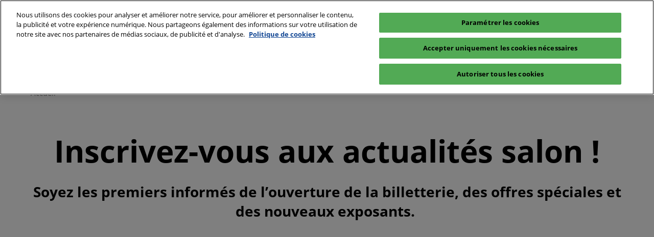

--- FILE ---
content_type: text/html;charset=utf-8
request_url: https://www.salonreeduca.com/fr-fr/contact.html
body_size: 14384
content:

	<!doctype html>
	<html lang="fr-FR" class="no-js">
		<head>
			

    

    <meta charset="utf-8"/>
    <meta name="viewport" content="width=device-width, initial-scale=1, shrink-to-fit=no"/>
    <meta http-equiv="X-UA-Compatible" content="IE=edge"/>
    <meta name="format-detection" content="telephone=no"/>

    
        <script defer="defer" type="text/javascript" src="https://rum.hlx.page/.rum/@adobe/helix-rum-js@%5E2/dist/rum-standalone.js" data-routing="env=prod,tier=publish,ams=Reed Exhibitions"></script>
<link rel="preconnect" href="//css-components.rxweb-prd.com" crossorigin/>
    

    
        <link rel="preconnect" href="//api.reedexpo.com" crossorigin/>
    

    <link rel="icon" type="image/x-icon" href="/content/dam/sitebuilder/ref/salonreeduca/metadata/favicon.ico"/>


    <!--Basic Tags -->
    <title>Contact</title>
    
    
    <meta name="dc.identifier" content="/content/sitebuilder/ref/salonreeduca/live/fr-fr/contact"/>

    <!-- Open Graph data -->
    <meta property="og:type" content="website"/>
    
    <meta property="og:title" content="Contact"/>
    
    

    <!-- Domain Verification-->
    
        <meta name="google-site-verification" content="5vz7dr6sRrS1MZ15_k1aGQmy2QHoY2n7eLrutM_7Ff0"/>

    

    <!-- Twitter data -->
    <meta name="twitter:card" content="summary"/>
    

    <!-- SEO Meta data -->
    

    <meta name="robots" content="noindex"/>
    <!-- HREF lang data -->
    
    
    <link rel="canonical" href="https://www.salonreeduca.com/fr-fr/contact.html"/>


    
        <script type="text/javascript">
            window.rx = window.rx || {};
            window.rx.datalayer = JSON.parse(decodeURIComponent("{\n  \x22page\x22 : {\n    \x22blogKeywords\x22 : [ ],\n    \x22categories\x22 : [ ]\n  }\n}"));
        </script>
    

    <!-- Show Planning -->
    <script type="text/javascript">
        var eventEditionId = "eve-e650ea03-54b4-47ee-9fb9-5d6bc9b1ee05",
            eventEditionName = "Rééduca Salon",
            interfaceLocale = "fr-FR",
            primaryLocale = "",
            showPlanningFlag = true,
            localStore = localStorage.getItem('showPlanningIds') ? JSON.parse(localStorage.getItem('showPlanningIds')) : {};
    </script>

    <script type="application/ld+json">
        {"@context":"https://schema.org","@type":"Event","name":"Contact","startDate":"2025-10-09 03:30","endDate":"2025-10-11 15:30","location":{"@type":"Place","name":" Paris - Porte de Versailles, Pavillon 5.2 et 5.3","address":{"@type":"PostalAddress","streetAddress":"Pavillons 5.2 & 5.3 - Parc des Expositions de la Porte de Versailles"}},"description":"Toutes les solutions en rééducation et masso-kinésithérapie sont sur Rééduca Paris, l'événement de référence des professionnels. ","organizer":{"@type":"Organization"},"inLanguage":"fr_fr","offers":{"@type":"Offer"}}
    </script>

    <script>
        (function(H) {
            H.className = H.className.replace(/\bno-js\b/, 'js')
        }(document.documentElement));
    </script>

    <script type="text/javascript">
        var VT = JSON.parse('{\x22p1\x22:\x225fdf64b842774838976a53f70ab61cc7\x22,\x22p2\x22:\x22ToTuQ\/nufyYeDfEJ+OK0YgsL3\/mIcfkToantuCMr\x22,\x22p3\x22:\x22uhQVcmxLwXAjVtVpTvoerERiZSsNz0om\x22,\x22url\x22:\x22https:\/\/api.reedexpo.com\/secure\/connect\/token\x22}');
    </script>

			<script>window.CQ = window.CQ || {}</script>



	



	<link rel="stylesheet" href="/etc/designs/rx/sitebuilder/clientlib-cms.min.ACSHASH817577f5cab91f8c827f1da67cf8060d.css" type="text/css"/>
	
  
<link href="/etc/clientlibs/rx/vendor/common.min.ACSHASHd41d8cd98f00b204e9800998ecf8427e.css" rel="stylesheet" type="text/css">

  

	<link rel="stylesheet" href="/etc/designs/rx/sitebuilder/generated/ref/salonreeduca/live.min.ACSHASHc46425ae279d02a2f5e816d7300ff598.css" type="text/css"/>

	
		<link rel="preload" as="font" href="/etc/designs/rx/common/theme-fonts/open-sans/OpenSans-Regular.woff2" type="font/woff2" crossorigin="anonymous"/>
	
		<link rel="preload" as="font" href="/etc/designs/rx/common/theme-fonts/open-sans/OpenSans-BoldItalic.woff2" type="font/woff2" crossorigin="anonymous"/>
	
		<link rel="preload" as="font" href="/etc/designs/rx/common/theme-fonts/open-sans/OpenSans-Bold.woff2" type="font/woff2" crossorigin="anonymous"/>
	
		<link rel="preload" as="font" href="/etc/designs/rx/common/theme-fonts/open-sans/OpenSans-Italic.woff2" type="font/woff2" crossorigin="anonymous"/>
	

<link rel="preload" as="font" href="/etc/clientlibs/rx/vendor/font-awesome/src/fonts/fa-light-300.subset.v12.woff2" type="font/woff2" crossorigin="anonymous"/>
<link rel="preload" as="font" href="/etc/clientlibs/rx/vendor/font-awesome/src/fonts/fa-regular-400.subset.v12.woff2" type="font/woff2" crossorigin="anonymous"/>
<link rel="preload" as="font" href="/etc/clientlibs/rx/vendor/font-awesome/src/fonts/fa-solid-900.subset.v12.woff2" type="font/woff2" crossorigin="anonymous"/>
<link rel="preload" as="font" href="/etc/clientlibs/rx/vendor/font-awesome/src/fonts/fa-brands-400.subset.v7.woff2" type="font/woff2" crossorigin="anonymous"/>


    <script type="text/javascript">
        var authSettings = {
            "authority": "https:\/\/auth.reedexpo.com\/secure",
            "clientId": "RX\u002DAUTH\u002DCL\u002DPkce01",
            "usePkce": true,
            "forceLogin": false,
            "redirectUri": "https:\/\/www.salonreeduca.com\/services\/rxauth\u002Dpkce",
            "inactiveTimeoutInSeconds": 600,
            "postLogoutRedirectUri": "https:\/\/www.salonreeduca.com\/services\/rxauthlogout\u002Dpkce",
            "claimValue": "",
            "claimToCheck": "",
            "checkClaim": false,
            "allowAdmins": false,
            "registrationUrl": "",
            "locale": "fr\u002DFR",
            "eventEditionId": "eve\u002De650ea03\u002D54b4\u002D47ee\u002D9fb9\u002D5d6bc9b1ee05"
        }
    </script>
    



	
		<script> var OnetrustActiveGroups = ',1,'; </script>
	




  
<script defer src="/etc/clientlibs/rx/vendor/common.min.ACSHASHd1f8f1e55b8b183a3b6e70c9edbbc195.js" type="text/javascript"></script>

  


  
<script defer src="/etc/designs/rx/common/rx-utilities.min.ACSHASH59129180ffc7b589418f253c221c7aef.js" type="text/javascript"></script>

  


  
<script defer src="/etc/designs/rx/common/rx-react-common.min.ACSHASH8b643db74981c1d1caf9ddb6335969ba.js" type="text/javascript"></script>

  




  
  
<link href="/etc.clientlibs/core/wcm/components/tabs/v1/tabs/clientlibs/site.min.ACSHASHd54c23ba76bd8648119795790ae83779.css" rel="stylesheet" type="text/css">

  

  
  
<script src="/etc.clientlibs/core/wcm/components/commons/site/clientlibs/container.min.ACSHASH0a6aff292f5cc42142779cde92054524.js"></script>
<script src="/etc.clientlibs/core/wcm/components/tabs/v1/tabs/clientlibs/site.min.ACSHASHd4879c10895df177b4a4e333c1d53e2c.js"></script>

  




















    


        <script type="text/javascript" src="//assets.adobedtm.com/780ba0d13deb/ab89860eb233/launch-6f71c28a210b.min.js"></script>




  
<script defer src="/etc/designs/rx/sitebuilder/clientlib-base.min.ACSHASH54a56d81009ed52c0a4fc57ef83ca402.js" type="text/javascript"></script>

  


<!-- Flux js for show planning -->

	<script src="https://css-components.rxweb-prd.com/packages/load-flux/latest/index.js" defer></script>


<!-- js for mercury -->

	


<!-- eager load for ASX -->

	


		</head>
		
		<body data-apigee-clientid="uhQVcmxLwXAjVtVpTvoerERiZSsNz0om">
			
			

			<div class="container">
	<div class="headerpar aem-GridColumn aem-GridColumn--default--12" data-rxtag-context="header">




    
        
        
        <div class="newpar new section">

</div>

    
        
        
        <div class="par iparys_inherited">

    
    
    
    
        
        
        <div class="cookie-message parbase">

</div>

    
        
        
        <div class="header"><div id="page-top" tabindex="-1"></div>

    <div class="header__base width-full" data-rx="header" data-rx-params-header='{
            "isEdit":false,
            "headerStyle":"mega" }'>
        
        <header>
            
            <div class="header__top-wrap header__top-wrap--mega theme__header--background-solid" data-rx-selector="header">
                
<div class="header__top">
    <div class="header__container " data-rx-selector="header-container">
        <div class="header__container--top">
            <div class="header__section header__section--left" data-rx-selector="header-left">
                <div class="header__brand ">
                    <div class="logo-image image parbase">
    
		    
  
<link href="/etc.clientlibs/rx/components/sitebuilder/content/image/clientlibs.min.ACSHASH7fd35bcc5d75669351bc9692084bd8d0.css" rel="stylesheet" type="text/css">

  

		    
  
<script defer src="/etc.clientlibs/rx/components/sitebuilder/content/image/clientlibs.min.ACSHASHdee8cc06d20e1ba7e0657748930bfba6.js"></script>

  

    

    
    <div class="image__base" data-mixpanel-image-params="{&#34;Link Value&#34;:&#34;/content/sitebuilder/ref/salonreeduca/live/fr-fr.html&#34;,&#34;Link Text&#34;:&#34;Reeduca&#34;,&#34;Link Type&#34;:&#34;image&#34;,&#34;Component Name&#34;:&#34;Image&#34;}" data-mixpanel-image-events="{&#34;click&#34;:&#34;Navigation Interacted&#34;}">
        <a href="/fr-fr.html" data-dtm="image_logo_header" data-rxtag="image"><div class="image" data-rx="imageMixpanel"><div><img src="/content/dam/sitebuilder/ref/salonreeduca/logos-et-banni%C3%A8res/fr/RDU-Logo_RDULogo-colored.png/_jcr_content/renditions/original.image_file.592.333.file/392861503/RDU-Logo_RDULogo-colored.png" srcset="/content/dam/sitebuilder/ref/salonreeduca/logos-et-banni%C3%A8res/fr/RDU-Logo_RDULogo-colored.png/_jcr_content/renditions/original.image_file.96.54.file/392861503/RDU-Logo_RDULogo-colored.png 96w,/content/dam/sitebuilder/ref/salonreeduca/logos-et-banni%C3%A8res/fr/RDU-Logo_RDULogo-colored.png/_jcr_content/renditions/original.image_file.192.108.file/392861503/RDU-Logo_RDULogo-colored.png 192w,/content/dam/sitebuilder/ref/salonreeduca/logos-et-banni%C3%A8res/fr/RDU-Logo_RDULogo-colored.png/_jcr_content/renditions/original.image_file.270.152.file/392861503/RDU-Logo_RDULogo-colored.png 270w,/content/dam/sitebuilder/ref/salonreeduca/logos-et-banni%C3%A8res/fr/RDU-Logo_RDULogo-colored.png/_jcr_content/renditions/original.image_file.340.191.file/392861503/RDU-Logo_RDULogo-colored.png 340w,/content/dam/sitebuilder/ref/salonreeduca/logos-et-banni%C3%A8res/fr/RDU-Logo_RDULogo-colored.png/_jcr_content/renditions/original.image_file.375.211.file/392861503/RDU-Logo_RDULogo-colored.png 375w,/content/dam/sitebuilder/ref/salonreeduca/logos-et-banni%C3%A8res/fr/RDU-Logo_RDULogo-colored.png/_jcr_content/renditions/original.image_file.592.333.file/392861503/RDU-Logo_RDULogo-colored.png 592w" sizes="(min-width: 1200px) 240px, (min-width: 992px) 180px, (min-width: 768px) 174px, 95px" data-rx-timestamped-url="true" alt="Reeduca" title=""/></div></div></a>
    </div>
</div>

                </div>
                
                

    
        
  
<link href="/etc.clientlibs/rx/components/sitebuilder/structure/show-info/clientlibs.min.ACSHASH4d8c440dc9b7c88d344bb4ae1808b716.css" rel="stylesheet" type="text/css">

  

        
  
<script defer src="/etc.clientlibs/rx/components/sitebuilder/structure/show-info/clientlibs.min.ACSHASH9b5a0796ace0719fc000ad1751205c55.js"></script>

  

    

    

    <div class="show-info-mega__base" data-rx="showInfoMixpanel" data-mixpanel-showinfo-params="{&#34;Component Name&#34;:&#34;Header Show Info&#34;}" data-mixpanel-showinfo-events="{&#34;click&#34;:&#34;Navigation Interacted&#34;}">
        <div class="theme__headings--font-family">
            <div class="show-info-mega__element">
                <span class="fa fa-fw fa-lg fa-calendar-o theme__ac-color--color"></span>
                <a class="show-info__link theme__color theme__color--hover" href="/fr-fr/Workspace/Informations-Pratiques1.html" data-rxtag="showDatesLink" data-mixpanel-showinfo-dates-params="{&#34;Link Value&#34;:&#34;/content/sitebuilder/ref/salonreeduca/live/fr-fr/Workspace/Informations-Pratiques1.html&#34;,&#34;Link Text&#34;:&#34;17-19 Septembre 2026&#34;,&#34;Link Type&#34;:&#34;Show Date&#34;}">
                    17-19 Septembre 2026
                </a>
            </div> 
            <div class="show-info-mega__element">
                <span class="fa fa-fw fa-lg fa-map-marker theme__ac-color--color"></span>
                
                     Paris - Porte de Versailles, Pavillon 5.2 et 5.3
                    
                
            </div>
        </div>
    </div>

            </div>
            
            <div class="header__section header__section--right" data-rx-selector="header-right">
                <div class="lang-switch__base" data-rx="langswitch">
    <ul class="lang-switch__list lang-switch__list--level1 theme__headings--font-family" data-rx-cloned-selector="lang-switch">
        <li class="lang-switch__item lang-switch__item--level1">
            <a href="#" role="button" class="lang-switch__link lang-switch__link--level1 theme__dropdown-arrow-color">Fr <span class="far fa-chevron-down"></span></a>
            <ul class="lang-switch__list lang-switch__list--level2 theme__global-nav--background" aria-expanded="false">
                <li class="lang-switch__item lang-switch__item--level2">
                    <span class="lang-switch__actual">Fr</span>
                    
                </li>
            
                <li class="lang-switch__item lang-switch__item--level2">
                    
                    <a href="/en-gb.html" class="lang-switch__link lang-switch__link--level2 theme__color" tabindex="-1">En</a>
                </li>
            </ul>
        </li>
    </ul>
</div>

                
                <div class="header__show-plan">
                    
    

    
        <script type="text/javascript">
            var reactSettingsShowPlanning = JSON.parse("{\x22props\x22:{\x22assets\x22:{\x22defaultOrganisationLogoUrl\x22:\x22\/content\/dam\/sitebuilder\/global\/assets\/defaultLogo.png\/_jcr_content\/renditions\/original.\/defaultLogo.png\x22,\x22defaultOrganisationLogoMobileUrl\x22:\x22\/content\/dam\/sitebuilder\/global\/assets\/defaultLogo.png\/_jcr_content\/renditions\/original.image_file.170.85.file\/defaultLogo.png\x22,\x22uploadingLogoPlaceholderUrl\x22:\x22\/content\/dam\/sitebuilder\/global\/assets\/uploadingLogoPlaceholder.png\/_jcr_content\/renditions\/original.\/uploadingLogoPlaceholder.png\x22,\x22uploadingLogoPlaceholderMobileUrl\x22:\x22\/content\/dam\/sitebuilder\/global\/assets\/uploadingLogoPlaceholder.png\/_jcr_content\/renditions\/original.image_file.170.85.file\/uploadingLogoPlaceholder.png\x22,\x22defaultOrganisationListingLogoUrl\x22:\x22\/content\/dam\/sitebuilder\/global\/assets\/defaultLogo\u002Dlist.png\/_jcr_content\/renditions\/original.\/defaultLogo\u002Dlist.png\x22,\x22defaultOrganisationNonEditableLogoUrl\x22:\x22\/content\/dam\/sitebuilder\/global\/assets\/defaultLogoNonEditable.png\/_jcr_content\/renditions\/original.\/defaultLogoNonEditable.png\x22,\x22defaultOrganisationNonEditableLogoMobileUrl\x22:\x22\/content\/dam\/sitebuilder\/global\/assets\/defaultLogoNonEditable.png\/_jcr_content\/renditions\/original.image_file.170.85.file\/defaultLogoNonEditable.png\x22,\x22defaultSessionImage\x22:\x22\/content\/dam\/sitebuilder\/global\/assets\/defaultSessionImage.png\/_jcr_content\/renditions\/original.\/defaultSessionImage.png\x22,\x22defaultParticipantPhotoUrl\x22:\x22\/content\/dam\/sitebuilder\/global\/assets\/defaultParticipantImage.png\/_jcr_content\/renditions\/original.\/defaultParticipantImage.png\x22,\x22defaultParticipantPhotoMobileUrl\x22:\x22\/content\/dam\/sitebuilder\/global\/assets\/defaultParticipantImage.png\/_jcr_content\/renditions\/original.image_file.180.180.file\/defaultParticipantImage.png\x22,\x22emperiaLogo\x22:\x22\/content\/dam\/exhibitorportal\/global\/assets\/emperiaLogo.png\/_jcr_content\/renditions\/original.\/emperiaLogo.png\x22,\x22emperiaLogoMobile\x22:\x22\/content\/dam\/exhibitorportal\/global\/assets\/emperiaLogo.png\/_jcr_content\/renditions\/original.image_file.180.180.file\/emperiaLogo.png\x22,\x22defaultProducerLogoUrl\x22:\x22\/content\/dam\/sitebuilder\/global\/assets\/defaultArtistLogo.png\/_jcr_content\/renditions\/original.\/defaultArtistLogo.png\x22,\x22defaultProducerLogoMobileUrl\x22:\x22\/content\/dam\/sitebuilder\/global\/assets\/defaultArtistLogo.png\/_jcr_content\/renditions\/original.image_file.170.85.file\/defaultArtistLogo.png\x22,\x22defaultExhibitingOrganisationCoverUrl\x22:\x22\/content\/dam\/sitebuilder\/global\/assets\/defaultLogo\u002Dlist.png\/_jcr_content\/renditions\/original.\/defaultLogo\u002Dlist.png\x22},\x22context\x22:{\x22mode\x22:\x22public\x22,\x22interfaceLocale\x22:\x22fr\u002DFR\x22,\x22primaryLocale\x22:\x22fr\u002DFR\x22,\x22pageName\x22:\x22contact\x22,\x22pageType\x22:\x22Content Page\x22,\x22eventEditionId\x22:\x22eve\u002De650ea03\u002D54b4\u002D47ee\u002D9fb9\u002D5d6bc9b1ee05\x22,\x22eventEditionName\x22:\x22Rééduca Salon\x22,\x22eventId\x22:\x22evt\u002Dcccdb9d6\u002Dfb1c\u002D4622\u002D914f\u002Df5d9948209d5\x22,\x22exhibitingOrganisationId\x22:\x22\x22,\x22exhibitorDirectoryView\x22:\x22list\x22,\x22tenants\x22:\x22exhibitors\x22,\x22portfolioId\x22:\x22\x22,\x22programme\x22:{\x22programmeId\x22:\x22\x22,\x22trackDisplayName\x22:\x22\x22},\x22programmeId\x22:\x22\x22,\x22title\x22:\x22\x22,\x22showPlanning\x22:{\x22enabled\x22:true,\x22recommendationListPath\x22:\x22https:\/\/css\u002Dcomponents.rxweb\u002Dprd.com\/packages\/recommendation\u002Dlist\/latest\/index.js\x22,\x22recommendationListDivId\x22:\x22shp\u002Drecommendation\u002Dlist\x22,\x22enableEmail\x22:false,\x22disclaimerText\x22:\x22\x22,\x22privacyText\x22:\x22\x22,\x22privacyLink\x22:\x22https:\/\/www.reedexpo.fr\/mentions\u002Dlegales\/\x22,\x22enableFloorPlan\x22:false,\x22buttonSize\x22:\x22\x22},\x22showPlanningEnabled\x22:true,\x22contentSignup\x22:{\x22region\x22:\x22\x22,\x22sponsorsConsentLink\x22:\x22\x22,\x22exhibitorsConsentLink\x22:\x22\x22,\x22mediaPartnersConsentLink\x22:\x22\x22,\x22tradeAssociationsConsentLink\x22:\x22\x22,\x22termsText\x22:\x22\x22,\x22termsLink\x22:\x22\x22},\x22networkFeed\x22:{\x22noAccessUrl\x22:\x22\x22,\x22noAccessMessage\x22:\x22\x22},\x22productCarousel\x22:{\x22title\x22:\x22\x22,\x22categoryFilter\x22:\x22\x22,\x22sortOption\x22:\x22\x22},\x22isChatEnabled\x22:false,\x22isVideoEnabled\x22:false,\x22isHybridShow\x22:false,\x22registration\x22:{\x22campaignId\x22:\x22\x22,\x22eventId\x22:\x22\x22},\x22subscriptionId\x22:\x22\x22,\x22digitalProductCode\x22:\x22\x22,\x22productType\x22:\x22\x22,\x22productArea\x22:\x22CMS\x22,\x22displayMode\x22:\x22\x22,\x22recommendationType\x22:\x22Exhibitors\x22},\x22navigation\x22:{\x22exhibitorPrivateDetailsUrlFormat\x22:\x22\x22,\x22exhibitorProtectedDetailsUrlFormat\x22:\x22\x22,\x22exhibitorPublicDirectoryUrlFormat\x22:\x22https:\/\/www.salonreeduca.com\/fr\u002Dfr\/Exposants\/liste\u002Ddes\u002Dexposants.html\x22,\x22exhibitorPublicDetailsUrlFormat\x22:\x22https:\/\/www.salonreeduca.com\/fr\u002Dfr\/Exposants\/liste\u002Ddes\u002Dexposants\/profil.{0}.html\x22,\x22exhibitorListUrl\x22:\x22\x22,\x22exhibitorDashboardUrlFormat\x22:\x22\x22,\x22exhibitorHubUrlFormat\x22:\x22\x22,\x22exhibitorHomePageUrl\x22:\x22\x22,\x22exhibitorTaskListUrlFormat\x22:\x22\x22,\x22exhibitorsDashboardProtectedUrlFormat\x22:\x22\x22,\x22showDetailsUrl\x22:\x22\x22,\x22eventEditionSettingsUrl\x22:\x22\x22,\x22rxAdminHomePageUrl\x22:\x22\x22,\x22logoutPath\x22:\x22\/services\/rxauthlogout.logout.html\x22,\x22manualsUrl\x22:\x22\x22,\x22createTaskForAManualUrl\x22:\x22\x22,\x22editTaskForAManualUrl\x22:\x22\x22,\x22sessionsProgrammeDetailsUrl\x22:\x22\x22,\x22sessionsProgrammeDirectoryUrl\x22:[],\x22participantProtectedDirectory\x22:\x22\x22,\x22participantProtectedDetails\x22:\x22\x22,\x22participantProtectedProfile\x22:\x22\x22,\x22participantCompanyMixedDetails\x22:\x22\x22,\x22participantCompanyProtectedProfile\x22:\x22\x22,\x22participantPrivateProfile\x22:\x22\x22,\x22participantCompanyPrivateDetails\x22:\x22\x22,\x22participantDirectoryUrl\x22:\x22\x22,\x22participantProfileUrl\x22:\x22\x22,\x22productsDirectoryUrlFormat\x22:\x22https:\/\/www.salonreeduca.com\/fr\u002Dfr\/Exposants\/liste\u002Ddes\u002Dproduits.html\x22,\x22productDetailsUrlFormat\x22:\x22https:\/\/www.salonreeduca.com\/fr\u002Dfr\/Exposants\/liste\u002Ddes\u002Dproduits\/produit.{0}.{1}.html\x22,\x22artistDetailsUrlFormat\x22:\x22\x22,\x22customerHubUrlFormat\x22:\x22\x22,\x22emperiaProtectedDetailsUrlFormat\x22:\x22\x22,\x22offerManagementProtectedUrlFormat\x22:\x22\x22,\x22webinarDirectoryUrlFormat\x22:\x22\x22,\x22webinarDetailsUrlFormat\x22:\x22\x22,\x22webinarListingsUrlFormat\x22:\x22\x22,\x22createWebinarUrlFormat\x22:\x22\x22,\x22editWebinarUrlFormat\x22:\x22\x22,\x22contentSignupUrlFormat\x22:\x22\x22,\x22zoomContentLink\x22:\x22\x22,\x22embeddedViewerUrlFormat\x22:\x22\x22,\x22addProductUrlFormat\x22:\x22\x22,\x22offerListPrivateUrlFormat\x22:\x22\x22},\x22themes\x22:{\x22siteTheme\x22:\x22light\x22,\x22brandPrimary\x22:\x22#0767aa\x22,\x22brandSecondary\x22:\x22#95c23d\x22,\x22titleFont\x22:\x22OpenSans\x22,\x22textFont\x22:\x22OpenSans\x22,\x22buttonStyle\x22:\x22.btn\u002Dflat\x22,\x22buttonFontColor\x22:\x22#ffffff\x22,\x22buttonRadius\x22:\x225\x22},\x22algoliaConfig\x22:{\x22apiKey\x22:\x22d5cd7d4ec26134ff4a34d736a7f9ad47\x22,\x22appId\x22:\x22XD0U5M6Y4R\x22,\x22protectedAppId\x22:\x228CD2G7QY2D\x22},\x22baseApiUrl\x22:\x22https:\/\/api.reedexpo.com\/\x22,\x22baseUrlPrivateAssets\x22:\x22https:\/\/priv\u002Dmediabox\u002Dstorage.rxweb\u002Dprd.com\x22,\x22baseUrlPublicAssets\x22:\x22https:\/\/pub\u002Dmediabox\u002Dstorage.rxweb\u002Dprd.com\x22,\x22componentBaseUrl\x22:\x22https:\/\/css\u002Dcomponents.rxweb\u002Dprd.com\/\x22,\x22loggingUrl\x22:\x22https:\/\/api.reedexpo.com\/log\x22,\x22baseMagentoApiUrl\x22:\x22https:\/\/ecommerce\u002Dsales\u002Dprod.rxweb\u002Dprd.com\/\x22,\x22idpUrl\x22:\x22https:\/\/auth.reedexpo.com\x22,\x22showInfo\x22:{\x22startDate\x22:\x222025\u002D10\u002D09T03:30:00.000+05:30\x22,\x22endDate\x22:\x222025\u002D10\u002D11T15:30:00.000+05:30\x22,\x22showLogoMobile\x22:\x22\/content\/dam\/sitebuilder\/ref\/salonreeduca\/logos\u002Det\u002Dbanni%C3%A8res\/fr\/RDU\u002DLogo_RDULogo\u002Dcolored.png\/_jcr_content\/renditions\/original.image_file.256.0.file\/676951196\/RDU\u002DLogo_RDULogo\u002Dcolored.png\x22,\x22location\x22:\x22 Paris \u002D Porte de Versailles, Pavillon 5.2 et 5.3\x22},\x22eventDetailsJsonUrl\x22:\x22https:\/\/www.salonreeduca.com\/api\/v1\/event.details.json\x22},\x22componentName\x22:\x22showPlanning\x22,\x22packageName\x22:\x22show\u002Dplanning\x22,\x22elementId\x22:\x22show\u002Dplanning\x22,\x22environment\x22:\x22\x22}");
        </script>
        <aside id="show-planning" class="clearfix"></aside>

        <script type="text/javascript" src="https://css-components.rxweb-prd.com/packages/show-planning/latest/index.js" defer></script>
    

                </div>
                <div class="header__cta-buttons">
                    <div class="header__action-button">
                        
     
  
<script defer src="/etc.clientlibs/rx/components/sitebuilder/content/content-switch/clientlibs/site.min.ACSHASHed2424e836e71ead0784e8e9373c9c34.js" type="text/javascript"></script>

  




    <div data-rx="contentSwitch" data-rx-params-contentswitch="{
              'wcmModeEdit': false,
              'type': 'headerRegisterSwitch',
              'properties': {&#34;claimName&#34;:&#34;rxAtlasEe&#34;,&#34;claimValue&#34;:&#34;eve-e650ea03-54b4-47ee-9fb9-5d6bc9b1ee05&#34;}
         }">
        
	
		
  
<link href="/etc.clientlibs/rx/components/sitebuilder/content/button/clientlibs.min.ACSHASH0dfd9ac4248e9c2ea7085a3821af8b09.css" rel="stylesheet" type="text/css">

  

		
  
<script defer src="/etc.clientlibs/rx/components/sitebuilder/content/button/clientlibs.min.ACSHASH4adfb9fba69418e09d33ab719f0eb1fc.js"></script>

  

	
	
	<div class="text-left button__base">
		
		
		
		
		<a class="btn btn-primary   " data-rx-params-lightbox="{
				'location': 'https://www.salonreeduca.com//fr-fr/Exposer.html'
			 }" role="button" data-mixpanel-params='{
				"Component Name": "Button",
				"Button Preset": "defaultLinkTo",
				"Button Text": "Exposer",
				"Button URL": "",
				"Button Position": "header"
			}' data-mixpanel-event='{
				&quot;click&quot;: &quot;Button Interacted&quot;
			}' data-rxtag="button" data-dtm="button_register_header">
			
			<span class="btn-label">Exposer</span>
			
			
		</a>
	</div>

    </div>

                    </div>
                    
                    <div class="header__action-button">
                        
	
		
  

  

		
  

  

	
	
	

                    </div>
                </div>
               
                <div class="header__action-button">
                    
                    
                </div>
            </div>
            
        </div>
        <div class="header__container--bottom">
            <div class="header__section header__container--bottom__section--left"></div>
            <div class="header__section header__container--bottom__section--right">
                <div class="header__cta-buttons"></div>
            </div>
        </div>
       
    </div>
</div>

<nav class="mega-nav__base" aria-label="Site Navigation" data-rx="meganav" data-rxtag-context="megaNav" data-rx-params-meganav="{
	  'openNavigationLabel': 'Navigation de page ouverte',
	  'closeNavigationLabel': 'Fermer la navigation de la page',
	  'selectLanguageLabel': 'Sélectionnez une langue',
	  'headerStyle': 'mega',
	  'bgColor': '',
	  'isEdit': false,
	  'showProfile': false
	}">
	<ul class="mega-nav__list mega-nav__list--level1 theme__headings--font-family" aria-label="Site Navigation">
		<li class="mega-nav__item mega-nav__item--level1">
			
			<a href="/fr-fr/Visiter.html" data-mixpanel-params="{&#34;Link Value&#34;:&#34;https://www.salonreeduca.com/content/sitebuilder/ref/salonreeduca/live/fr-fr/Visiter.html&#34;,&#34;Link Text&#34;:&#34;Le Salon&#34;}" data-mixpanel-events="{&#34;click&#34;:&#34;Navigation Interacted&#34;}" class="mega-nav__link mega-nav__link--level1 " data-rxtag="navLink" aria-expanded="false">
				Le Salon
			</a>
			<button class="mega-nav__chevron-down fa fa-chevron-down" aria-expanded="false" aria-label="Show Le Salon submenu">
			</button>
			<ul class="mega-nav__list mega-nav__list--level2">
				<li class="mega-nav__item mega-nav__item--level2">
					
					<a href="/fr-fr/Visiter/la-presse-parle-de-nous.html" data-mixpanel-params="{&#34;Link Value&#34;:&#34;https://www.salonreeduca.com/content/sitebuilder/ref/salonreeduca/live/fr-fr/Visiter/la-presse-parle-de-nous.html&#34;,&#34;Link Text&#34;:&#34;La presse parle de nous&#34;}" data-mixpanel-events="{&#34;click&#34;:&#34;Navigation Interacted&#34;}" class="mega-nav__link mega-nav__link--level2 " data-rxtag="navLink" tabindex="-1">
						La presse parle de nous
					</a>
					
				</li>
			
				<li class="mega-nav__item mega-nav__item--level2">
					
					<a href="/fr-fr/Visiter/Partenaires-Institutionnels.html" data-mixpanel-params="{&#34;Link Value&#34;:&#34;https://www.salonreeduca.com/content/sitebuilder/ref/salonreeduca/live/fr-fr/Visiter/Partenaires-Institutionnels.html&#34;,&#34;Link Text&#34;:&#34;Nos Partenaires Institutionnels&#34;}" data-mixpanel-events="{&#34;click&#34;:&#34;Navigation Interacted&#34;}" class="mega-nav__link mega-nav__link--level2 " data-rxtag="navLink" tabindex="-1">
						Nos Partenaires Institutionnels
					</a>
					
				</li>
			
				<li class="mega-nav__item mega-nav__item--level2">
					
					<a href="/fr-fr/Visiter/nos-engagements.html" data-mixpanel-params="{&#34;Link Value&#34;:&#34;https://www.salonreeduca.com/content/sitebuilder/ref/salonreeduca/live/fr-fr/Visiter/nos-engagements.html&#34;,&#34;Link Text&#34;:&#34;Nos engagements&#34;}" data-mixpanel-events="{&#34;click&#34;:&#34;Navigation Interacted&#34;}" class="mega-nav__link mega-nav__link--level2 " data-rxtag="navLink" tabindex="-1">
						Nos engagements
					</a>
					
				</li>
			</ul>
		</li>
	
		<li class="mega-nav__item mega-nav__item--level1">
			
			<a href="/fr-fr/Exposants.html" data-mixpanel-params="{&#34;Link Value&#34;:&#34;https://www.salonreeduca.com/content/sitebuilder/ref/salonreeduca/live/fr-fr/Exposants.html&#34;,&#34;Link Text&#34;:&#34;Les Exposants&#34;}" data-mixpanel-events="{&#34;click&#34;:&#34;Navigation Interacted&#34;}" class="mega-nav__link mega-nav__link--level1 " data-rxtag="navLink" aria-expanded="false">
				Les Exposants
			</a>
			<button class="mega-nav__chevron-down fa fa-chevron-down" aria-expanded="false" aria-label="Show Les Exposants submenu">
			</button>
			<ul class="mega-nav__list mega-nav__list--level2">
				<li class="mega-nav__item mega-nav__item--level2">
					
					<a href="/fr-fr/Exposants/liste-des-exposants.html" data-mixpanel-params="{&#34;Link Value&#34;:&#34;https://www.salonreeduca.com/content/sitebuilder/ref/salonreeduca/live/fr-fr/Exposants/liste-des-exposants.html&#34;,&#34;Link Text&#34;:&#34;Liste exposants&#34;}" data-mixpanel-events="{&#34;click&#34;:&#34;Navigation Interacted&#34;}" class="mega-nav__link mega-nav__link--level2 " data-rxtag="navLink" tabindex="-1">
						Liste exposants
					</a>
					
				</li>
			
				<li class="mega-nav__item mega-nav__item--level2">
					
					<a href="/fr-fr/Exposants/liste-des-produits.html" data-mixpanel-params="{&#34;Link Value&#34;:&#34;https://www.salonreeduca.com/content/sitebuilder/ref/salonreeduca/live/fr-fr/Exposants/liste-des-produits.html&#34;,&#34;Link Text&#34;:&#34;Liste des produits&#34;}" data-mixpanel-events="{&#34;click&#34;:&#34;Navigation Interacted&#34;}" class="mega-nav__link mega-nav__link--level2 " data-rxtag="navLink" tabindex="-1">
						Liste des produits
					</a>
					
				</li>
			
				<li class="mega-nav__item mega-nav__item--level2">
					
					<a href="/fr-fr/Exposants/Produits-et-Technologies.html" data-mixpanel-params="{&#34;Link Value&#34;:&#34;https://www.salonreeduca.com/content/sitebuilder/ref/salonreeduca/live/fr-fr/Exposants/Produits-et-Technologies.html&#34;,&#34;Link Text&#34;:&#34;Produits et Technologies&#34;}" data-mixpanel-events="{&#34;click&#34;:&#34;Navigation Interacted&#34;}" class="mega-nav__link mega-nav__link--level2 " data-rxtag="navLink" tabindex="-1">
						Produits et Technologies
					</a>
					
				</li>
			
				<li class="mega-nav__item mega-nav__item--level2">
					
					<a href="/fr-fr/Exposants/Materiels-et-Equipements.html" data-mixpanel-params="{&#34;Link Value&#34;:&#34;https://www.salonreeduca.com/content/sitebuilder/ref/salonreeduca/live/fr-fr/Exposants/Materiels-et-Equipements.html&#34;,&#34;Link Text&#34;:&#34;Matériels et Équipements&#34;}" data-mixpanel-events="{&#34;click&#34;:&#34;Navigation Interacted&#34;}" class="mega-nav__link mega-nav__link--level2 " data-rxtag="navLink" tabindex="-1">
						Matériels et Équipements
					</a>
					
				</li>
			
				<li class="mega-nav__item mega-nav__item--level2">
					
					<a href="/fr-fr/Exposants/Services.html" data-mixpanel-params="{&#34;Link Value&#34;:&#34;https://www.salonreeduca.com/content/sitebuilder/ref/salonreeduca/live/fr-fr/Exposants/Services.html&#34;,&#34;Link Text&#34;:&#34;Services&#34;}" data-mixpanel-events="{&#34;click&#34;:&#34;Navigation Interacted&#34;}" class="mega-nav__link mega-nav__link--level2 " data-rxtag="navLink" tabindex="-1">
						Services
					</a>
					
				</li>
			
				<li class="mega-nav__item mega-nav__item--level2">
					
					<a href="/fr-fr/Exposants/Pratiques-specialisees.html" data-mixpanel-params="{&#34;Link Value&#34;:&#34;https://www.salonreeduca.com/content/sitebuilder/ref/salonreeduca/live/fr-fr/Exposants/Pratiques-specialisees.html&#34;,&#34;Link Text&#34;:&#34;Pratiques spécialisées&#34;}" data-mixpanel-events="{&#34;click&#34;:&#34;Navigation Interacted&#34;}" class="mega-nav__link mega-nav__link--level2 " data-rxtag="navLink" tabindex="-1">
						Pratiques spécialisées
					</a>
					
				</li>
			</ul>
		</li>
	
		<li class="mega-nav__item mega-nav__item--level1">
			
			<a href="/fr-fr/programme.html" data-mixpanel-params="{&#34;Link Value&#34;:&#34;https://www.salonreeduca.com/content/sitebuilder/ref/salonreeduca/live/fr-fr/programme.html&#34;,&#34;Link Text&#34;:&#34;Le programme&#34;}" data-mixpanel-events="{&#34;click&#34;:&#34;Navigation Interacted&#34;}" class="mega-nav__link mega-nav__link--level1 " data-rxtag="navLink" aria-expanded="false">
				Le programme
			</a>
			<button class="mega-nav__chevron-down fa fa-chevron-down" aria-expanded="false" aria-label="Show Le programme submenu">
			</button>
			<ul class="mega-nav__list mega-nav__list--level2">
				<li class="mega-nav__item mega-nav__item--level2">
					
					<a href="/fr-fr/programme/conference.html" data-mixpanel-params="{&#34;Link Value&#34;:&#34;https://www.salonreeduca.com/content/sitebuilder/ref/salonreeduca/live/fr-fr/programme/conference.html&#34;,&#34;Link Text&#34;:&#34;Liste des conférences&#34;}" data-mixpanel-events="{&#34;click&#34;:&#34;Navigation Interacted&#34;}" class="mega-nav__link mega-nav__link--level2 " data-rxtag="navLink" tabindex="-1">
						Liste des conférences
					</a>
					
				</li>
			
				<li class="mega-nav__item mega-nav__item--level2">
					
					<a href="/fr-fr/programme/Octobre-Rose.html" data-mixpanel-params="{&#34;Link Value&#34;:&#34;https://www.salonreeduca.com/content/sitebuilder/ref/salonreeduca/live/fr-fr/programme/Octobre-Rose.html&#34;,&#34;Link Text&#34;:&#34;Octobre Rose sur Rééduca&#34;}" data-mixpanel-events="{&#34;click&#34;:&#34;Navigation Interacted&#34;}" class="mega-nav__link mega-nav__link--level2 " data-rxtag="navLink" tabindex="-1">
						Octobre Rose sur Rééduca
					</a>
					
				</li>
			
				<li class="mega-nav__item mega-nav__item--level2">
					
					<a href="/fr-fr/programme/Massage-Masters-by-Reeduca.html" data-mixpanel-params="{&#34;Link Value&#34;:&#34;https://www.salonreeduca.com/content/sitebuilder/ref/salonreeduca/live/fr-fr/programme/Massage-Masters-by-Reeduca.html&#34;,&#34;Link Text&#34;:&#34;Massage Masters by Rééduca&#34;}" data-mixpanel-events="{&#34;click&#34;:&#34;Navigation Interacted&#34;}" class="mega-nav__link mega-nav__link--level2 " data-rxtag="navLink" tabindex="-1">
						Massage Masters by Rééduca
					</a>
					
				</li>
			
				<li class="mega-nav__item mega-nav__item--level2">
					
					<a href="/fr-fr/programme/reeduca-innov.html" data-mixpanel-params="{&#34;Link Value&#34;:&#34;https://www.salonreeduca.com/content/sitebuilder/ref/salonreeduca/live/fr-fr/programme/reeduca-innov.html&#34;,&#34;Link Text&#34;:&#34;Rééduca Innov&#39;&#34;}" data-mixpanel-events="{&#34;click&#34;:&#34;Navigation Interacted&#34;}" class="mega-nav__link mega-nav__link--level2 " data-rxtag="navLink" tabindex="-1">
						Rééduca Innov&#39;
					</a>
					
				</li>
			
				<li class="mega-nav__item mega-nav__item--level2">
					
					<a href="/fr-fr/programme/formations-certifiantes.html" data-mixpanel-params="{&#34;Link Value&#34;:&#34;https://www.salonreeduca.com/content/sitebuilder/ref/salonreeduca/live/fr-fr/programme/formations-certifiantes.html&#34;,&#34;Link Text&#34;:&#34;Formations Rééduca&#34;}" data-mixpanel-events="{&#34;click&#34;:&#34;Navigation Interacted&#34;}" class="mega-nav__link mega-nav__link--level2 " data-rxtag="navLink" tabindex="-1">
						Formations Rééduca
					</a>
					
				</li>
			
				<li class="mega-nav__item mega-nav__item--level2">
					
					<a href="/fr-fr/programme/espace-talents-sante.html" data-mixpanel-params="{&#34;Link Value&#34;:&#34;https://www.salonreeduca.com/content/sitebuilder/ref/salonreeduca/live/fr-fr/programme/espace-talents-sante.html&#34;,&#34;Link Text&#34;:&#34;Espace Talents Santé &#34;}" data-mixpanel-events="{&#34;click&#34;:&#34;Navigation Interacted&#34;}" class="mega-nav__link mega-nav__link--level2 " data-rxtag="navLink" tabindex="-1">
						Espace Talents Santé 
					</a>
					
				</li>
			
				<li class="mega-nav__item mega-nav__item--level2">
					
					<a href="/fr-fr/programme/Spot-Sport-Sante.html" data-mixpanel-params="{&#34;Link Value&#34;:&#34;https://www.salonreeduca.com/content/sitebuilder/ref/salonreeduca/live/fr-fr/programme/Spot-Sport-Sante.html&#34;,&#34;Link Text&#34;:&#34;Spot-Sport-Sante&#34;}" data-mixpanel-events="{&#34;click&#34;:&#34;Navigation Interacted&#34;}" class="mega-nav__link mega-nav__link--level2 " data-rxtag="navLink" tabindex="-1">
						Spot-Sport-Sante
					</a>
					
				</li>
			</ul>
		</li>
	
		<li class="mega-nav__item mega-nav__item--level1">
			
			<a href="/fr-fr/Informations-Pratiques.html" data-mixpanel-params="{&#34;Link Value&#34;:&#34;https://www.salonreeduca.com/content/sitebuilder/ref/salonreeduca/live/fr-fr/Informations-Pratiques.html&#34;,&#34;Link Text&#34;:&#34;Informations Pratiques &#34;}" data-mixpanel-events="{&#34;click&#34;:&#34;Navigation Interacted&#34;}" class="mega-nav__link mega-nav__link--level1 " data-rxtag="navLink" aria-expanded="false">
				Informations Pratiques 
			</a>
			<button class="mega-nav__chevron-down fa fa-chevron-down" aria-expanded="false" aria-label="Show Informations Pratiques  submenu">
			</button>
			<ul class="mega-nav__list mega-nav__list--level2">
				<li class="mega-nav__item mega-nav__item--level2">
					
					<a href="/fr-fr/Informations-Pratiques/faq.html" data-mixpanel-params="{&#34;Link Value&#34;:&#34;https://www.salonreeduca.com/content/sitebuilder/ref/salonreeduca/live/fr-fr/Informations-Pratiques/faq.html&#34;,&#34;Link Text&#34;:&#34;FAQ&#34;}" data-mixpanel-events="{&#34;click&#34;:&#34;Navigation Interacted&#34;}" class="mega-nav__link mega-nav__link--level2 " data-rxtag="navLink" tabindex="-1">
						FAQ
					</a>
					
				</li>
			
				<li class="mega-nav__item mega-nav__item--level2">
					
					<a href="/fr-fr/Informations-Pratiques/fournisseurs-frauduleux.html" data-mixpanel-params="{&#34;Link Value&#34;:&#34;https://www.salonreeduca.com/content/sitebuilder/ref/salonreeduca/live/fr-fr/Informations-Pratiques/fournisseurs-frauduleux.html&#34;,&#34;Link Text&#34;:&#34;Fournisseurs Frauduleux&#34;}" data-mixpanel-events="{&#34;click&#34;:&#34;Navigation Interacted&#34;}" class="mega-nav__link mega-nav__link--level2 " data-rxtag="navLink" tabindex="-1">
						Fournisseurs Frauduleux
					</a>
					
				</li>
			
				<li class="mega-nav__item mega-nav__item--level2">
					
					<a href="/fr-fr/Informations-Pratiques/Colleqt.html" data-mixpanel-params="{&#34;Link Value&#34;:&#34;https://www.salonreeduca.com/content/sitebuilder/ref/salonreeduca/live/fr-fr/Informations-Pratiques/Colleqt.html&#34;,&#34;Link Text&#34;:&#34;Colleqt&#34;}" data-mixpanel-events="{&#34;click&#34;:&#34;Navigation Interacted&#34;}" class="mega-nav__link mega-nav__link--level2 " data-rxtag="navLink" tabindex="-1">
						Colleqt
					</a>
					
				</li>
			</ul>
		</li>
	
		<li class="mega-nav__item mega-nav__item--level1">
			
			<a href="/fr-fr/Exposer.html" data-mixpanel-params="{&#34;Link Value&#34;:&#34;https://www.salonreeduca.com/content/sitebuilder/ref/salonreeduca/live/fr-fr/Exposer.html&#34;,&#34;Link Text&#34;:&#34;Exposer&#34;}" data-mixpanel-events="{&#34;click&#34;:&#34;Navigation Interacted&#34;}" class="mega-nav__link mega-nav__link--level1 " data-rxtag="navLink" aria-expanded="false">
				Exposer
			</a>
			<button class="mega-nav__chevron-down fa fa-chevron-down" aria-expanded="false" aria-label="Show Exposer submenu">
			</button>
			<ul class="mega-nav__list mega-nav__list--level2">
				<li class="mega-nav__item mega-nav__item--level2">
					
					<a href="/fr-fr/Exposer/pack-business-builder.html" data-mixpanel-params="{&#34;Link Value&#34;:&#34;https://www.salonreeduca.com/content/sitebuilder/ref/salonreeduca/live/fr-fr/Exposer/pack-business-builder.html&#34;,&#34;Link Text&#34;:&#34;Pack Business Builder&#34;}" data-mixpanel-events="{&#34;click&#34;:&#34;Navigation Interacted&#34;}" class="mega-nav__link mega-nav__link--level2 " data-rxtag="navLink" tabindex="-1">
						Pack Business Builder
					</a>
					
				</li>
			</ul>
		</li>
	</ul>
	
</nav>


            </div>
        </header>
    </div>
    <div class="cmp-breadcrumb__base  cmp-breadcrumb__base--theme-light cmp-breadcrumb__base--header-mega">
        
<nav id="breadcrumb-918dbab4ee" class="cmp-breadcrumb" aria-label="Chemin de navigation">
    <ol class="cmp-breadcrumb__list" itemscope itemtype="http://schema.org/BreadcrumbList">
        <li class="cmp-breadcrumb__item" itemprop="itemListElement" itemscope itemtype="http://schema.org/ListItem">
            <a href="/fr-fr.html" class="cmp-breadcrumb__item-link" itemprop="item">
                <span itemprop="name">Accueil</span>
            </a>
            <meta itemprop="position" content="1"/>
        </li>
    </ol>
</nav>

    

    </div>
    

</div>

    

</div>

    

</div>
	<div class="aem-Grid" data-rxtag-context="body">
		<div class="row aem-GridColumn">
			<div id="main" class="col-md-12 grid__main grid__main--home-template">
				
					
				
					
						<div class="root responsivegrid">


<div class="aem-Grid aem-Grid--12 aem-Grid--default--12 ">
    
    <div class="parsys aem-GridColumn aem-GridColumn--default--12">




    
    
    <div class="partition responsivegrid">
	
	
	
    

        
        

        
        

        
        

        
        

        
        

        
        

        
        

        
        

        
        <style>
            #partition-932ddeca .btn {
                color: #ffffff;
            }
        </style>

        
        <style>
            #partition-932ddeca .btn:hover,
            #partition-932ddeca .btn:focus {
                color: #ffffff;
            }
        </style>
    

	<div id="partition-932ddeca" class="partition__base width-full partition__base--text-black row--margin-xlarge  partition__base--background-top">
		
		
		<div class="partition__container container partition__container--padding-">
			<div class="row aem-GridColumn">
				<div class="col-md-12">




    
    
    <div class="column-control-1 responsivegrid">
	
		
  
<link href="/etc.clientlibs/rx/components/sitebuilder/content/column-control-1/clientlibs.min.ACSHASH941bf9b77e06fe5f0ff0cdd73f35ebe3.css" rel="stylesheet" type="text/css">

  

	
	
	
	
	<div class="row aem-GridColumn row--margin-xlarge  ">
		<div class="col-md-12 column-control-1__container">




    
    
    <div class="title">
	
		
  
<link href="/etc.clientlibs/rx/components/sitebuilder/content/title/clientlibs.min.ACSHASHddd23e4798f6e6e463e26aef40a5ff00.css" rel="stylesheet" type="text/css">

  

	  
	
		<div data-rxtag-multiple="title">
			<h1 class="title__base  text-center title__base--h1  ">
				Inscrivez-vous aux actualités salon !
 
			</h1>
			
		</div>
	
	
    


</div>


    
    
    <div class="title">
	
		
  

  

	  
	
		<div data-rxtag-multiple="title">
			<h2 class="title__base  text-center title__base--h3  ">
				Soyez les premiers informés de l’ouverture de la billetterie, des offres spéciales et des nouveaux exposants. 
 
			</h2>
			
		</div>
	
	
    


</div>


    
    
    <div class="dynamic-form">
    


    
	
	

    
        <script type="text/javascript">
            var reactSettingsDynamicForm = JSON.parse("{\x22props\x22:{\x22assets\x22:{\x22defaultOrganisationLogoUrl\x22:\x22\/content\/dam\/sitebuilder\/global\/assets\/defaultLogo.png\/_jcr_content\/renditions\/original.\/defaultLogo.png\x22,\x22defaultOrganisationLogoMobileUrl\x22:\x22\/content\/dam\/sitebuilder\/global\/assets\/defaultLogo.png\/_jcr_content\/renditions\/original.image_file.170.85.file\/defaultLogo.png\x22,\x22uploadingLogoPlaceholderUrl\x22:\x22\/content\/dam\/sitebuilder\/global\/assets\/uploadingLogoPlaceholder.png\/_jcr_content\/renditions\/original.\/uploadingLogoPlaceholder.png\x22,\x22uploadingLogoPlaceholderMobileUrl\x22:\x22\/content\/dam\/sitebuilder\/global\/assets\/uploadingLogoPlaceholder.png\/_jcr_content\/renditions\/original.image_file.170.85.file\/uploadingLogoPlaceholder.png\x22,\x22defaultOrganisationListingLogoUrl\x22:\x22\/content\/dam\/sitebuilder\/global\/assets\/defaultLogo\u002Dlist.png\/_jcr_content\/renditions\/original.\/defaultLogo\u002Dlist.png\x22,\x22defaultOrganisationNonEditableLogoUrl\x22:\x22\/content\/dam\/sitebuilder\/global\/assets\/defaultLogoNonEditable.png\/_jcr_content\/renditions\/original.\/defaultLogoNonEditable.png\x22,\x22defaultOrganisationNonEditableLogoMobileUrl\x22:\x22\/content\/dam\/sitebuilder\/global\/assets\/defaultLogoNonEditable.png\/_jcr_content\/renditions\/original.image_file.170.85.file\/defaultLogoNonEditable.png\x22,\x22defaultSessionImage\x22:\x22\/content\/dam\/sitebuilder\/global\/assets\/defaultSessionImage.png\/_jcr_content\/renditions\/original.\/defaultSessionImage.png\x22,\x22defaultParticipantPhotoUrl\x22:\x22\/content\/dam\/sitebuilder\/global\/assets\/defaultParticipantImage.png\/_jcr_content\/renditions\/original.\/defaultParticipantImage.png\x22,\x22defaultParticipantPhotoMobileUrl\x22:\x22\/content\/dam\/sitebuilder\/global\/assets\/defaultParticipantImage.png\/_jcr_content\/renditions\/original.image_file.180.180.file\/defaultParticipantImage.png\x22,\x22emperiaLogo\x22:\x22\/content\/dam\/exhibitorportal\/global\/assets\/emperiaLogo.png\/_jcr_content\/renditions\/original.\/emperiaLogo.png\x22,\x22emperiaLogoMobile\x22:\x22\/content\/dam\/exhibitorportal\/global\/assets\/emperiaLogo.png\/_jcr_content\/renditions\/original.image_file.180.180.file\/emperiaLogo.png\x22,\x22defaultProducerLogoUrl\x22:\x22\/content\/dam\/sitebuilder\/global\/assets\/defaultArtistLogo.png\/_jcr_content\/renditions\/original.\/defaultArtistLogo.png\x22,\x22defaultProducerLogoMobileUrl\x22:\x22\/content\/dam\/sitebuilder\/global\/assets\/defaultArtistLogo.png\/_jcr_content\/renditions\/original.image_file.170.85.file\/defaultArtistLogo.png\x22,\x22defaultExhibitingOrganisationCoverUrl\x22:\x22\/content\/dam\/sitebuilder\/global\/assets\/defaultLogo\u002Dlist.png\/_jcr_content\/renditions\/original.\/defaultLogo\u002Dlist.png\x22},\x22context\x22:{\x22mode\x22:\x22public\x22,\x22interfaceLocale\x22:\x22fr\u002DFR\x22,\x22primaryLocale\x22:\x22fr\u002DFR\x22,\x22pageName\x22:\x22contact\x22,\x22pageType\x22:\x22Content Page\x22,\x22eventEditionId\x22:\x22eve\u002Da18f774b\u002D472a\u002D44b7\u002Da130\u002Dae8b7380e431\x22,\x22eventEditionName\x22:\x22Rééduca Salon\x22,\x22eventId\x22:\x22evt\u002Dcccdb9d6\u002Dfb1c\u002D4622\u002D914f\u002Df5d9948209d5\x22,\x22exhibitingOrganisationId\x22:\x22\x22,\x22exhibitorDirectoryView\x22:\x22list\x22,\x22tenants\x22:\x22exhibitors\x22,\x22portfolioId\x22:\x22\x22,\x22programme\x22:{\x22programmeId\x22:\x22\x22,\x22trackDisplayName\x22:\x22\x22},\x22programmeId\x22:\x22\x22,\x22title\x22:\x22\x22,\x22showPlanning\x22:{\x22enabled\x22:true,\x22recommendationListPath\x22:\x22https:\/\/css\u002Dcomponents.rxweb\u002Dprd.com\/packages\/recommendation\u002Dlist\/latest\/index.js\x22,\x22recommendationListDivId\x22:\x22shp\u002Drecommendation\u002Dlist\x22,\x22enableEmail\x22:false,\x22disclaimerText\x22:\x22\x22,\x22privacyText\x22:\x22\x22,\x22privacyLink\x22:\x22\x22,\x22enableFloorPlan\x22:false,\x22buttonSize\x22:\x22\x22},\x22showPlanningEnabled\x22:true,\x22contentSignup\x22:{\x22region\x22:\x22\x22,\x22sponsorsConsentLink\x22:\x22\x22,\x22exhibitorsConsentLink\x22:\x22\x22,\x22mediaPartnersConsentLink\x22:\x22\x22,\x22tradeAssociationsConsentLink\x22:\x22\x22,\x22termsText\x22:\x22\x22,\x22termsLink\x22:\x22\x22},\x22networkFeed\x22:{\x22noAccessUrl\x22:\x22\x22,\x22noAccessMessage\x22:\x22\x22},\x22productCarousel\x22:{\x22title\x22:\x22\x22,\x22categoryFilter\x22:\x22\x22,\x22sortOption\x22:\x22\x22},\x22isChatEnabled\x22:false,\x22isVideoEnabled\x22:false,\x22isHybridShow\x22:false,\x22registration\x22:{\x22campaignId\x22:\x22\x22,\x22eventId\x22:\x22\x22},\x22subscriptionId\x22:\x22\x22,\x22digitalProductCode\x22:\x22\x22,\x22productType\x22:\x22\x22,\x22productArea\x22:\x22CMS\x22,\x22displayMode\x22:\x22\x22,\x22recommendationType\x22:\x22Exhibitors\x22},\x22navigation\x22:{\x22exhibitorPrivateDetailsUrlFormat\x22:\x22\x22,\x22exhibitorProtectedDetailsUrlFormat\x22:\x22\x22,\x22exhibitorPublicDirectoryUrlFormat\x22:\x22\x22,\x22exhibitorPublicDetailsUrlFormat\x22:\x22\x22,\x22exhibitorListUrl\x22:\x22\x22,\x22exhibitorDashboardUrlFormat\x22:\x22\x22,\x22exhibitorHubUrlFormat\x22:\x22\x22,\x22exhibitorHomePageUrl\x22:\x22\x22,\x22exhibitorTaskListUrlFormat\x22:\x22\x22,\x22exhibitorsDashboardProtectedUrlFormat\x22:\x22\x22,\x22showDetailsUrl\x22:\x22\x22,\x22eventEditionSettingsUrl\x22:\x22\x22,\x22rxAdminHomePageUrl\x22:\x22\x22,\x22logoutPath\x22:\x22\/services\/rxauthlogout.logout.html\x22,\x22manualsUrl\x22:\x22\x22,\x22createTaskForAManualUrl\x22:\x22\x22,\x22editTaskForAManualUrl\x22:\x22\x22,\x22sessionsProgrammeDetailsUrl\x22:\x22\x22,\x22speakerProgrammeDetailsUrl\x22:\x22\x22,\x22sessionsProgrammeDirectoryUrl\x22:[{\x22name\x22:\x22session\u002Ddirectory\x22,\x22url\x22:\x22\x22}],\x22speakerProgrammeDirectoryUrl\x22:\x22\x22,\x22participantProtectedDirectory\x22:\x22\x22,\x22participantProtectedDetails\x22:\x22\x22,\x22participantProtectedProfile\x22:\x22\x22,\x22participantCompanyMixedDetails\x22:\x22\x22,\x22participantCompanyProtectedProfile\x22:\x22\x22,\x22participantPrivateProfile\x22:\x22\x22,\x22participantCompanyPrivateDetails\x22:\x22\x22,\x22participantDirectoryUrl\x22:\x22\x22,\x22participantProfileUrl\x22:\x22\x22,\x22productsDirectoryUrlFormat\x22:\x22\x22,\x22productDetailsUrlFormat\x22:\x22\x22,\x22artistDetailsUrlFormat\x22:\x22\x22,\x22customerHubUrlFormat\x22:\x22\x22,\x22emperiaProtectedDetailsUrlFormat\x22:\x22\x22,\x22offerManagementProtectedUrlFormat\x22:\x22\x22,\x22webinarDirectoryUrlFormat\x22:\x22\x22,\x22webinarDetailsUrlFormat\x22:\x22\x22,\x22webinarListingsUrlFormat\x22:\x22\x22,\x22createWebinarUrlFormat\x22:\x22\x22,\x22editWebinarUrlFormat\x22:\x22\x22,\x22contentSignupUrlFormat\x22:\x22\x22,\x22zoomContentLink\x22:\x22\x22,\x22embeddedViewerUrlFormat\x22:\x22\x22,\x22addProductUrlFormat\x22:\x22\x22,\x22offerListPrivateUrlFormat\x22:\x22\x22},\x22themes\x22:{\x22siteTheme\x22:\x22light\x22,\x22brandPrimary\x22:\x22#0767aa\x22,\x22brandSecondary\x22:\x22#95c23d\x22,\x22titleFont\x22:\x22OpenSans\x22,\x22textFont\x22:\x22OpenSans\x22,\x22buttonStyle\x22:\x22.btn\u002Dflat\x22,\x22buttonFontColor\x22:\x22#ffffff\x22,\x22buttonRadius\x22:\x225\x22},\x22algoliaConfig\x22:{\x22apiKey\x22:\x22d5cd7d4ec26134ff4a34d736a7f9ad47\x22,\x22appId\x22:\x22XD0U5M6Y4R\x22,\x22protectedAppId\x22:\x228CD2G7QY2D\x22},\x22baseApiUrl\x22:\x22https:\/\/api.reedexpo.com\/\x22,\x22baseUrlPrivateAssets\x22:\x22https:\/\/priv\u002Dmediabox\u002Dstorage.rxweb\u002Dprd.com\x22,\x22baseUrlPublicAssets\x22:\x22https:\/\/pub\u002Dmediabox\u002Dstorage.rxweb\u002Dprd.com\x22,\x22componentBaseUrl\x22:\x22https:\/\/css\u002Dcomponents.rxweb\u002Dprd.com\/\x22,\x22loggingUrl\x22:\x22https:\/\/api.reedexpo.com\/log\x22,\x22baseMagentoApiUrl\x22:\x22https:\/\/ecommerce\u002Dsales\u002Dprod.rxweb\u002Dprd.com\/\x22,\x22idpUrl\x22:\x22https:\/\/auth.reedexpo.com\x22,\x22showInfo\x22:{\x22startDate\x22:\x222025\u002D10\u002D09T03:30:00.000+05:30\x22,\x22endDate\x22:\x222025\u002D10\u002D11T15:30:00.000+05:30\x22,\x22showLogoMobile\x22:\x22\/content\/dam\/sitebuilder\/ref\/salonreeduca\/logos\u002Det\u002Dbanni%C3%A8res\/fr\/RDU\u002DLogo_RDULogo\u002Dcolored.png\/_jcr_content\/renditions\/original.image_file.256.0.file\/676951196\/RDU\u002DLogo_RDULogo\u002Dcolored.png\x22,\x22location\x22:\x22 Paris \u002D Porte de Versailles, Pavillon 5.2 et 5.3\x22},\x22eventDetailsJsonUrl\x22:\x22https:\/\/www.salonreeduca.com\/api\/v1\/event.details.json\x22},\x22componentName\x22:\x22dynamic\u002Dform\x22,\x22packageName\x22:\x22dynamic\u002Dform\x22,\x22elementId\x22:\x22dynamic\u002Dform\x22,\x22environment\x22:\x22\x22}");
        </script>
        <div id="dynamic-form" class="clearfix"></div>

        <script type="text/javascript" src="https://css-components.rxweb-prd.com/packages/dynamic-form/latest/index.js?formCode=3ff40ebe-865b-416f-8d9e-d59bae709377&authMode=false" defer></script>

    

</div>


</div>
	</div>
</div>


</div>
			</div>
		</div>
	</div>

</div>


</div>

    
</div>
</div>

					
				
					
				
				<div class="back-to-top">
					

				</div>
			</div>
		</div>
		<div class="footer aem-GridColumn aem-GridColumn--default--12" data-rxtag-context="footer">




    
        
        
        <div class="newpar new section">

</div>

    
        
        
        <div class="par iparys_inherited">

    
    
    
    
        
        
        <div class="footer">
<footer>
	<div class="footer__base width-full theme__color theme__ac-color--border-top-color theme__background">
		
		<div class="container">
			<div class="row">
				


<div class="aem-Grid aem-Grid--12 aem-Grid--default--12 ">
    
    <div class="footer-grid responsivegrid aem-GridColumn aem-GridColumn--default--12">


<div class="aem-Grid aem-Grid--12 aem-Grid--default--12 aem-Grid--mobile--12 ">
    
    <div class="image parbase aem-GridColumn--default--none aem-GridColumn--mobile--none aem-GridColumn aem-GridColumn--offset--default--0 aem-GridColumn--default--4 aem-GridColumn--offset--mobile--0 aem-GridColumn--mobile--8">
    
		    
  

  

		    
  

  

    

    
    <div class="image__base" data-mixpanel-image-params="{&#34;Link Value&#34;:&#34;/content/sitebuilder/ref/salonreeduca/live/fr-fr.html&#34;,&#34;Link Text&#34;:&#34;Reeduca&#34;,&#34;Link Type&#34;:&#34;image&#34;,&#34;Component Name&#34;:&#34;Image&#34;}" data-mixpanel-image-events="{&#34;click&#34;:&#34;Navigation Interacted&#34;}">
        <a href="/fr-fr.html" data-dtm="image_logo_footer_top" data-rxtag="image"><div class="image" data-rx="imageMixpanel" style="max-width:1160px;"><div class="img-resp__base" data-rx-timestamped-url="true" style="padding-bottom: 56.27%" data-rx="imageresponsive" data-rx-params-imageresponsive="{&quot;sources&quot;:[{&quot;srcset&quot;:&quot;{base}375.211.file/392861503/RDU-Logo_RDULogo-colored.png 375w,{base}720.405.file/392861503/RDU-Logo_RDULogo-colored.png 720w,{base}990.557.file/392861503/RDU-Logo_RDULogo-colored.png 990w,{base}1125.633.file/392861503/RDU-Logo_RDULogo-colored.png 1125w,{base}1488.837.file/392861503/RDU-Logo_RDULogo-colored.png 1488w,{base}1919.1079.file/392861503/RDU-Logo_RDULogo-colored.png 1919w&quot;,&quot;sizes&quot;:&quot;(min-width: 1200px) 1160px, (min-width: 992px) 940px, (min-width: 376px) 720px, 351px&quot;}],&quot;basePath&quot;:&quot;/content/dam/sitebuilder/ref/salonreeduca/logos/RDU-Logo_RDULogo-colored.png/_jcr_content/renditions/original.image_file.&quot;,&quot;defaultImg&quot;:&quot;{base}1919.1079.file/RDU-Logo_RDULogo-colored.png&quot;,&quot;altText&quot;:&quot;Reeduca&quot;,&quot;title&quot;:&quot;&quot;}"><div class="img-resp__anchor"></div><noscript><img src="/content/dam/sitebuilder/ref/salonreeduca/logos/RDU-Logo_RDULogo-colored.png/_jcr_content/renditions/original.image_file.375.211.file/392861503/RDU-Logo_RDULogo-colored.png" alt="Reeduca" title="" data-rx-timestamped-url="true" class="img-resp__img"/></noscript></div></div></a>
    </div>
</div>

    
</div>
</div>
<div class="footer-grid responsivegrid aem-GridColumn aem-GridColumn--default--12">


<div class="aem-Grid aem-Grid--12 aem-Grid--default--12 aem-Grid--mobile--12 ">
    
    <div class="link-list parbase aem-GridColumn--default--none aem-GridColumn--mobile--none aem-GridColumn aem-GridColumn--offset--default--0 aem-GridColumn--default--4 aem-GridColumn--mobile--6 aem-GridColumn--offset--mobile--0">
    
        
  
<link href="/etc.clientlibs/rx/components/sitebuilder/content/link-list/clientlibs.min.ACSHASH5d3f6a04cee19e82d4fd5fcd6fae18d0.css" rel="stylesheet" type="text/css">

  

		    
  
<script defer src="/etc.clientlibs/rx/components/sitebuilder/content/link-list/clientlibs.min.ACSHASHa9d0a09ebaec22d1eb5ffbcad60eb6c9.js"></script>

  

    
    
    <div class="link-list__base  " data-rx="linklistMixpanel" data-mixpanel-linklist-params="{&#34;Component Name&#34;:&#34;Link List&#34;}" data-mixpanel-linklist-events="{&#34;click&#34;:&#34;Navigation Interacted&#34;}">
        <p class="link-list__title" role="heading" aria-level="3">Service Client</p>
        
        
        <ul class="link-list__container link-list__container--vertical  ">
            <li class="link-list__item ">
                <a class="link-list__anchor theme__link-color " href="/fr-fr/helpdesk-form.html" aria-label="Formulaire de contact" data-mixpanel-link-params="{&#34;Link Value&#34;:&#34;/content/sitebuilder/ref/salonreeduca/live/fr-fr/helpdesk-form&#34;,&#34;Link Text&#34;:&#34;Formulaire de contact&#34;,&#34;Link Type&#34;:&#34;&#34;}">
                    
                    
                        
                        
                            Formulaire de contact
                        
                    
                    
                    
                </a>
            </li>
        
            <li class="link-list__item ">
                <a class="link-list__anchor theme__link-color " href="https://www.salonreeduca.com/fr-fr/Informations-Pratiques/faq.html" aria-label="FAQ" data-mixpanel-link-params="{&#34;Link Value&#34;:&#34;https://www.salonreeduca.com/fr-fr/Informations-Pratiques/faq.html&#34;,&#34;Link Text&#34;:&#34;FAQ&#34;,&#34;Link Type&#34;:&#34;&#34;}">
                    
                    
                        
                        
                            FAQ
                        
                    
                    
                    
                </a>
            </li>
        
            <li class="link-list__item ">
                <a class="link-list__anchor theme__link-color " aria-label="(+33) 1 47 56 50 40  - Notre service téléphonique est ouvert du lundi au vendredi, de 9h à 18h CET." data-mixpanel-link-params="{&#34;Link Value&#34;:&#34;&#34;,&#34;Link Text&#34;:&#34;(+33) 1 47 56 50 40  - Notre service téléphonique est ouvert du lundi au vendredi, de 9h à 18h CET.&#34;,&#34;Link Type&#34;:&#34;&#34;}">
                    
                    
                        
                        
                            (+33) 1 47 56 50 40  - Notre service téléphonique est ouvert du lundi au vendredi, de 9h à 18h CET.
                        
                    
                    
                    
                </a>
            </li>
        
            <li class="link-list__item ">
                <a class="link-list__anchor theme__link-color optanon-show-settings" href="#" data-dtm="footerLinks_oneTrustCookieMgLink_footer" aria-label="Notification de cookie" data-mixpanel-link-params="{&#34;Link Value&#34;:&#34;#&#34;,&#34;Link Text&#34;:&#34;Notification de cookie&#34;,&#34;Link Type&#34;:&#34;Cookie Settings Link&#34;}">
                    
                    
                        
                        
                            Notification de cookie
                        
                    
                    
                    
                </a>
            </li>
        </ul>
    </div>

</div>
<div class="link-list parbase aem-GridColumn--default--none aem-GridColumn--mobile--none aem-GridColumn aem-GridColumn--default--3 aem-GridColumn--offset--default--0 aem-GridColumn--mobile--6 aem-GridColumn--offset--mobile--0">
    
        
  

  

		    
  

  

    
    
    <div class="link-list__base  " data-rx="linklistMixpanel" data-mixpanel-linklist-params="{&#34;Component Name&#34;:&#34;Link List&#34;}" data-mixpanel-linklist-events="{&#34;click&#34;:&#34;Navigation Interacted&#34;}">
        <p class="link-list__title" role="heading" aria-level="3">Liens utiles</p>
        
        
        <ul class="link-list__container link-list__container--vertical  ">
            <li class="link-list__item ">
                <a class="link-list__anchor theme__link-color " href="https://www.salonreeduca.com/fr-fr/Informations-Pratiques.html" aria-label="Infos pratiques" data-mixpanel-link-params="{&#34;Link Value&#34;:&#34;https://www.salonreeduca.com/fr-fr/Informations-Pratiques.html&#34;,&#34;Link Text&#34;:&#34;Infos pratiques&#34;,&#34;Link Type&#34;:&#34;&#34;}">
                    
                    
                        
                        
                            Infos pratiques
                        
                    
                    
                    
                </a>
            </li>
        
            <li class="link-list__item ">
                <a class="link-list__anchor theme__link-color " href="https://www.salonreeduca.com/fr-fr/contact.html" data-dtm="footerLinks_linkInternal_footer" aria-label="Newsletter Salon" data-mixpanel-link-params="{&#34;Link Value&#34;:&#34;https://www.salonreeduca.com/fr-fr/contact.html&#34;,&#34;Link Text&#34;:&#34;Newsletter Salon&#34;,&#34;Link Type&#34;:&#34;Internal Link&#34;}">
                    
                    
                        
                        
                            Newsletter Salon
                        
                    
                    
                    
                </a>
            </li>
        
            <li class="link-list__item ">
                <a class="link-list__anchor theme__link-color " href="https://www.salonreeduca.com/fr-fr/Exposer.html" aria-label="Exposer" data-mixpanel-link-params="{&#34;Link Value&#34;:&#34;https://www.salonreeduca.com/fr-fr/Exposer.html&#34;,&#34;Link Text&#34;:&#34;Exposer&#34;,&#34;Link Type&#34;:&#34;&#34;}">
                    
                    
                        
                        
                            Exposer
                        
                    
                    
                    
                </a>
            </li>
        
            <li class="link-list__item ">
                <a class="link-list__anchor theme__link-color " href="https://auth.reedexpo.com/secure/Account/Login?ReturnUrl=%2Fsecure%2Fconnect%2Fauthorize%2Fcallback%3Fclient_id%3DRX-AUTH-CL-Pkce01%26redirect_uri%3Dhttps%253A%252F%252Fwww.salonreeduca.com%252Fservices%252Frxauth-pkce%26response_type%3Dcode%26scope%3Dopenid%2520profile%2520offline_access%2520roles%26state%3D8e8b5fdc955e469696aea1d90c82173f%26code_challenge%3D4bRav7kut1KxhLs8bLQdGGt9-D0_ZNOqXeFl94iHQDA%26code_challenge_method%3DS256%26response_mode%3Dquery%26ui_locales%3Dfr-FR%26acr_values%3Devent_edition_id%253Aeve-e650ea03-54b4-47ee-9fb9-5d6bc9b1ee05" aria-label="Espace Exposant" data-mixpanel-link-params="{&#34;Link Value&#34;:&#34;https://auth.reedexpo.com/secure/Account/Login?ReturnUrl=%2Fsecure%2Fconnect%2Fauthorize%2Fcallback%3Fclient_id%3DRX-AUTH-CL-Pkce01%26redirect_uri%3Dhttps%253A%252F%252Fwww.salonreeduca.com%252Fservices%252Frxauth-pkce%26response_type%3Dcode%26scope%3Dopenid%2520profile%2520offline_access%2520roles%26state%3D8e8b5fdc955e469696aea1d90c82173f%26code_challenge%3D4bRav7kut1KxhLs8bLQdGGt9-D0_ZNOqXeFl94iHQDA%26code_challenge_method%3DS256%26response_mode%3Dquery%26ui_locales%3Dfr-FR%26acr_values%3Devent_edition_id%253Aeve-e650ea03-54b4-47ee-9fb9-5d6bc9b1ee05&#34;,&#34;Link Text&#34;:&#34;Espace Exposant&#34;,&#34;Link Type&#34;:&#34;&#34;}" target="_blank">
                    
                    
                        
                        
                            Espace Exposant
                        
                    
                    
                    
                </a>
            </li>
        
            <li class="link-list__item ">
                <a class="link-list__anchor theme__link-color " href="https://www.salonreeduca.com/fr-fr/Newsletter-digitale.html" data-dtm="footerLinks_linkInternal_footer" aria-label="FMT Mag" data-mixpanel-link-params="{&#34;Link Value&#34;:&#34;https://www.salonreeduca.com/fr-fr/Newsletter-digitale.html&#34;,&#34;Link Text&#34;:&#34;FMT Mag&#34;,&#34;Link Type&#34;:&#34;Internal Link&#34;}">
                    
                    
                        
                        
                            FMT Mag
                        
                    
                    
                    
                </a>
            </li>
        
            <li class="link-list__item ">
                <a class="link-list__anchor theme__link-color " href="http://blog.salonreeduca.com/" aria-label="Blog" data-mixpanel-link-params="{&#34;Link Value&#34;:&#34;http://blog.salonreeduca.com/  &#34;,&#34;Link Text&#34;:&#34;Blog&#34;,&#34;Link Type&#34;:&#34;&#34;}" target="_blank">
                    
                    
                        
                        
                            Blog
                        
                    
                    
                    
                </a>
            </li>
        </ul>
    </div>

</div>
<div class="link-list parbase aem-GridColumn--default--none aem-GridColumn--mobile--none aem-GridColumn aem-GridColumn--default--3 aem-GridColumn--offset--default--0 aem-GridColumn--mobile--6 aem-GridColumn--offset--mobile--0">
    
        
  

  

		    
  

  

    
    
    <div class="link-list__base link-list--icons" data-rx="linklistMixpanel" data-mixpanel-linklist-params="{&#34;Component Name&#34;:&#34;Link List&#34;}" data-mixpanel-linklist-events="{&#34;click&#34;:&#34;Navigation Interacted&#34;}">
        <p class="link-list__title" role="heading" aria-level="3">Suivez-nous</p>
        
        
        <ul class="link-list__container link-list__container--vertical  ">
            <li class="link-list__item ">
                <a class="link-list__anchor theme__link-color " href="https://www.facebook.com/ReeducaParis/" data-dtm="footerSocialLinks_facebook_footer" aria-label="Facebook" data-mixpanel-link-params="{&#34;Link Value&#34;:&#34;https://www.facebook.com/ReeducaParis/&#34;,&#34;Link Text&#34;:&#34;Facebook&#34;,&#34;Link Type&#34;:&#34;Social Link&#34;}" target="_blank">
                    
                    
                        <span class="link-list__icon theme__ac-color--color fa fa-square-facebook"></span>
                        
                            Facebook
                        
                    
                    
                    
                </a>
            </li>
        
            <li class="link-list__item ">
                <a class="link-list__anchor theme__link-color " href="https://www.instagram.com/reeducaparis" data-dtm="footerSocialLinks_instagram_footer" aria-label="Instagram" data-mixpanel-link-params="{&#34;Link Value&#34;:&#34;https://www.instagram.com/reeducaparis&#34;,&#34;Link Text&#34;:&#34;Instagram&#34;,&#34;Link Type&#34;:&#34;Social Link&#34;}" target="_blank">
                    
                    
                        <span class="link-list__icon theme__ac-color--color fa fa-instagram"></span>
                        
                            Instagram
                        
                    
                    
                    
                </a>
            </li>
        
            <li class="link-list__item ">
                <a class="link-list__anchor theme__link-color " href="https://www.linkedin.com/showcase/r%C3%A9%C3%A9duca/?viewAsMember=true" data-dtm="footerSocialLinks_linkedin_footer" aria-label="LinkedIn" data-mixpanel-link-params="{&#34;Link Value&#34;:&#34;https://www.linkedin.com/showcase/r%C3%A9%C3%A9duca/?viewAsMember=true&#34;,&#34;Link Text&#34;:&#34;LinkedIn&#34;,&#34;Link Type&#34;:&#34;Social Link&#34;}" target="_blank">
                    
                    
                        <span class="link-list__icon theme__ac-color--color fa fa-linkedin"></span>
                        
                            LinkedIn
                        
                    
                    
                    
                </a>
            </li>
        
            <li class="link-list__item ">
                <a class="link-list__anchor theme__link-color " href="https://www.tiktok.com/@reeduca.paris" data-dtm="footerSocialLinks_tiktok_footer" aria-label="TikTok" data-mixpanel-link-params="{&#34;Link Value&#34;:&#34;https://www.tiktok.com/@reeduca.paris &#34;,&#34;Link Text&#34;:&#34;TikTok&#34;,&#34;Link Type&#34;:&#34;Social Link&#34;}" target="_blank">
                    
                    
                        <span class="link-list__icon theme__ac-color--color fa fab fa-tiktok"></span>
                        
                            TikTok
                        
                    
                    
                    
                </a>
            </li>
        </ul>
    </div>

</div>
<div class="link-list parbase aem-GridColumn aem-GridColumn--default--12">
    
        
  

  

		    
  

  

    
    
    <div class="link-list__base link-list--icons" data-rx="linklistMixpanel" data-mixpanel-linklist-params="{&#34;Component Name&#34;:&#34;Link List&#34;}" data-mixpanel-linklist-events="{&#34;click&#34;:&#34;Navigation Interacted&#34;}">
        <p class="link-list__title" role="heading" aria-level="3">Conditions d&#39;usage</p>
        
        
        <ul class="link-list__container link-list__container--horizontal  ">
            <li class="link-list__item link-list__separator">
                <a class="link-list__anchor theme__link-color " href="https://privacy.rxglobal.com/en-gb/cookie-policy.html" aria-label="Politique de Cookies" data-mixpanel-link-params="{&#34;Link Value&#34;:&#34;https://privacy.rxglobal.com/en-gb/cookie-policy.html&#34;,&#34;Link Text&#34;:&#34;Politique de Cookies&#34;,&#34;Link Type&#34;:&#34;&#34;}" target="_blank">
                    
                    
                        
                        
                            Politique de Cookies
                        
                    
                    
                    
                </a>
            </li>
        
            <li class="link-list__item link-list__separator">
                <a class="link-list__anchor theme__link-color " href="https://privacyportal-cdn.onetrust.com/dsarwebform/c7f35e9f-bc78-43c8-9f0e-7cd83009704c/befefd8b-8e3e-443b-87ee-bfb576500c1f.html" data-dtm="footerLinks_privacyPolicyCCPA_footer" aria-label="Centre de confidentialité" data-mixpanel-link-params="{&#34;Link Value&#34;:&#34;https://privacyportal-cdn.onetrust.com/dsarwebform/c7f35e9f-bc78-43c8-9f0e-7cd83009704c/befefd8b-8e3e-443b-87ee-bfb576500c1f.html&#34;,&#34;Link Text&#34;:&#34;Centre de confidentialité&#34;,&#34;Link Type&#34;:&#34;Privacy Policy CCPA&#34;}" target="_blank">
                    
                    
                    
                        Centre de confidentialité
                        <span class="link-list__ccpa-icon">
                            <img src="/etc/clientlibs/rx/vendor/icons/privacy-policy-ccpa/privacyoptions.svg" alt="California Consumer Privacy Act (CCPA) Opt-Out Icon"/>
                        </span>
                    
                    
                </a>
            </li>
        
            <li class="link-list__item link-list__separator">
                <a class="link-list__anchor theme__link-color " href="https://privacy.rxglobal.com/en-gb.html" aria-label="Politique de confidentialité" data-mixpanel-link-params="{&#34;Link Value&#34;:&#34;https://privacy.rxglobal.com/en-gb.html&#34;,&#34;Link Text&#34;:&#34;Politique de confidentialité&#34;,&#34;Link Type&#34;:&#34;&#34;}" target="_blank">
                    
                    
                        
                        
                            Politique de confidentialité
                        
                    
                    
                    
                </a>
            </li>
        
            <li class="link-list__item link-list__separator">
                <a class="link-list__anchor theme__link-color optanon-show-settings" href="#" data-dtm="footerLinks_oneTrustCookieMgLink_footer" aria-label="Centre de préférences" data-mixpanel-link-params="{&#34;Link Value&#34;:&#34;#&#34;,&#34;Link Text&#34;:&#34;Centre de préférences&#34;,&#34;Link Type&#34;:&#34;Cookie Settings Link&#34;}">
                    
                    
                        
                        
                            Centre de préférences
                        
                    
                    
                    
                </a>
            </li>
        </ul>
    </div>

</div>
<div class="link-list parbase aem-GridColumn--default--none aem-GridColumn aem-GridColumn--default--12 aem-GridColumn--offset--default--0">
    
        
  

  

		    
  

  

    
    
    <div class="link-list__base  " data-rx="linklistMixpanel" data-mixpanel-linklist-params="{&#34;Component Name&#34;:&#34;Link List&#34;}" data-mixpanel-linklist-events="{&#34;click&#34;:&#34;Navigation Interacted&#34;}">
        <p class="link-list__title" role="heading" aria-level="3"> Informations Salon</p>
        
        
        <ul class="link-list__container link-list__container--horizontal  ">
            <li class="link-list__item link-list__separator">
                <a class="link-list__anchor theme__link-color " href="https://rxglobal.fr/en/admission-policy" aria-label="Conditions d&#39;accès" data-mixpanel-link-params="{&#34;Link Value&#34;:&#34;https://rxglobal.fr/en/admission-policy&#34;,&#34;Link Text&#34;:&#34;Conditions d&#39;accès&#34;,&#34;Link Type&#34;:&#34;&#34;}">
                    
                    
                        
                        
                            Conditions d&#39;accès
                        
                    
                    
                    
                </a>
            </li>
        
            <li class="link-list__item link-list__separator">
                <a class="link-list__anchor theme__link-color " href="https://trademark.reedexpo.com/en-gb.html" aria-label="Trademark" data-mixpanel-link-params="{&#34;Link Value&#34;:&#34;https://trademark.reedexpo.com/en-gb.html&#34;,&#34;Link Text&#34;:&#34;Trademark&#34;,&#34;Link Type&#34;:&#34;&#34;}" target="_blank">
                    
                    
                        
                        
                            Trademark
                        
                    
                    
                    
                </a>
            </li>
        
            <li class="link-list__item link-list__separator">
                <a class="link-list__anchor theme__link-color " href="https://rxglobal.fr/en/code-conduct" aria-label="Code de conduite" data-mixpanel-link-params="{&#34;Link Value&#34;:&#34;https://rxglobal.fr/en/code-conduct&#34;,&#34;Link Text&#34;:&#34;Code de conduite&#34;,&#34;Link Type&#34;:&#34;&#34;}">
                    
                    
                        
                        
                            Code de conduite
                        
                    
                    
                    
                </a>
            </li>
        
            <li class="link-list__item link-list__separator">
                <a class="link-list__anchor theme__link-color " href="https://rxglobal.fr/en/safety-and-security-our-events" aria-label="Sécurité &amp; Sûreté" data-mixpanel-link-params="{&#34;Link Value&#34;:&#34;https://rxglobal.fr/en/safety-and-security-our-events&#34;,&#34;Link Text&#34;:&#34;Sécurité &amp; Sûreté&#34;,&#34;Link Type&#34;:&#34;&#34;}">
                    
                    
                        
                        
                            Sécurité &amp; Sûreté
                        
                    
                    
                    
                </a>
            </li>
        
            <li class="link-list__item link-list__separator">
                <a class="link-list__anchor theme__link-color " href="https://legal.rxglobal.com/en-gb/WebsiteTC.html" aria-label="Conditions d&#39;usage" data-mixpanel-link-params="{&#34;Link Value&#34;:&#34;https://legal.rxglobal.com/en-gb/WebsiteTC.html&#34;,&#34;Link Text&#34;:&#34;Conditions d&#39;usage&#34;,&#34;Link Type&#34;:&#34;&#34;}" target="_blank">
                    
                    
                        
                        
                            Conditions d&#39;usage
                        
                    
                    
                    
                </a>
            </li>
        
            <li class="link-list__item link-list__separator">
                <a class="link-list__anchor theme__link-color " href="https://www.salonreeduca.com/fr-fr/Visiter/nos-engagements.html" aria-label="Nos engagements" data-mixpanel-link-params="{&#34;Link Value&#34;:&#34;https://www.salonreeduca.com/fr-fr/Visiter/nos-engagements.html&#34;,&#34;Link Text&#34;:&#34;Nos engagements&#34;,&#34;Link Type&#34;:&#34;&#34;}">
                    
                    
                        
                        
                            Nos engagements
                        
                    
                    
                    
                </a>
            </li>
        </ul>
    </div>

</div>
<div class="footer-links link-list parbase aem-GridColumn--default--none aem-GridColumn--mobile--none aem-GridColumn aem-GridColumn--default--12 aem-GridColumn--offset--default--0 aem-GridColumn--mobile--6 aem-GridColumn--offset--mobile--0">
    
        
  

  

		    
  

  

    
    
    <div class="link-list__base  " data-rx="linklistMixpanel" data-mixpanel-linklist-params="{&#34;Component Name&#34;:&#34;Link List&#34;}" data-mixpanel-linklist-events="{&#34;click&#34;:&#34;Navigation Interacted&#34;}">
        <p class="link-list__title" role="heading" aria-level="3">Built by RX</p>
        
        
        <ul class="link-list__container link-list__container--horizontal  ">
            <li class="link-list__item link-list__separator">
                <a class="link-list__anchor theme__link-color " href="https://rxglobal.com/our-sectors" data-dtm="footerLinks_linkExternal_footer" aria-label="En savoir plus" data-mixpanel-link-params="{&#34;Link Value&#34;:&#34;https://rxglobal.com/our-sectors&#34;,&#34;Link Text&#34;:&#34;En savoir plus&#34;,&#34;Link Type&#34;:&#34;External Link&#34;}" target="_blank">
                    
                    
                        
                        
                            En savoir plus
                        
                    
                    
                    
                </a>
            </li>
        
            <li class="link-list__item link-list__separator">
                <a class="link-list__anchor theme__link-color " href="https://rxglobal.com/insights" data-dtm="footerLinks_linkExternal_footer" aria-label="Actualités" data-mixpanel-link-params="{&#34;Link Value&#34;:&#34;https://rxglobal.com/insights&#34;,&#34;Link Text&#34;:&#34;Actualités&#34;,&#34;Link Type&#34;:&#34;External Link&#34;}" target="_blank">
                    
                    
                        
                        
                            Actualités
                        
                    
                    
                    
                </a>
            </li>
        
            <li class="link-list__item link-list__separator">
                <a class="link-list__anchor theme__link-color " href="https://rxglobal.com/join-us" data-dtm="footerLinks_linkExternal_footer" aria-label="Carrières" data-mixpanel-link-params="{&#34;Link Value&#34;:&#34;https://rxglobal.com/join-us&#34;,&#34;Link Text&#34;:&#34;Carrières&#34;,&#34;Link Type&#34;:&#34;External Link&#34;}" target="_blank">
                    
                    
                        
                        
                            Carrières
                        
                    
                    
                    
                </a>
            </li>
        
            <li class="link-list__item link-list__separator">
                <a class="link-list__anchor theme__link-color " href="https://rxglobal.com/inclusion-diversity" data-dtm="footerLinks_linkExternal_footer" aria-label="Inclusion et Diversité" data-mixpanel-link-params="{&#34;Link Value&#34;:&#34;https://rxglobal.com/inclusion-diversity&#34;,&#34;Link Text&#34;:&#34;Inclusion et Diversité&#34;,&#34;Link Type&#34;:&#34;External Link&#34;}" target="_blank">
                    
                    
                        
                        
                            Inclusion et Diversité
                        
                    
                    
                    
                </a>
            </li>
        
            <li class="link-list__item link-list__separator">
                <a class="link-list__anchor theme__link-color " href="https://rxglobal.com/net-zero-2040" data-dtm="footerLinks_linkExternal_footer" aria-label="RSE" data-mixpanel-link-params="{&#34;Link Value&#34;:&#34;https://rxglobal.com/net-zero-2040&#34;,&#34;Link Text&#34;:&#34;RSE&#34;,&#34;Link Type&#34;:&#34;External Link&#34;}" target="_blank">
                    
                    
                        
                        
                            RSE
                        
                    
                    
                    
                </a>
            </li>
        
            <li class="link-list__item link-list__separator">
                <a class="link-list__anchor theme__link-color " href="https://accessibility.rxglobal.com/en-gb/webaccessibility.html" data-dtm="footerLinks_linkExternal_footer" aria-label="Accessibilité" data-mixpanel-link-params="{&#34;Link Value&#34;:&#34;https://accessibility.rxglobal.com/en-gb/webaccessibility.html&#34;,&#34;Link Text&#34;:&#34;Accessibilité&#34;,&#34;Link Type&#34;:&#34;External Link&#34;}" target="_blank">
                    
                    
                        
                        
                            Accessibilité
                        
                    
                    
                    
                </a>
            </li>
        </ul>
    </div>

</div>
<div class="text aem-GridColumn aem-GridColumn--default--12">
	
  
<link href="/etc.clientlibs/rx/components/sitebuilder/content/text/clientlibs.min.ACSHASH0f663f176d3084e36839006a49470d6a.css" rel="stylesheet" type="text/css">

  


<div id="text-252b4502ca" class="cmp-text" data-rxtag-multiple="text">
    <p>© 2025 Reed Exhibitions Limited (&quot;RX&quot;). </p>

</div>

    
</div>

    
</div>
</div>

    
</div>

			</div>
		</div>
	</div>

	<!-- /* Bottom Nav */ -->
	<div class="footer__sub width-full theme__footer-sub--background">
		<div class="container">
			<div class="row">
				<div class="col-xs-6 footer__logo footer__logo--left">
					<div class="footer-sub-logo-left image parbase">
    
		    
  

  

		    
  

  

    

    
    <div class="image__base" data-mixpanel-image-params="{&#34;Link Value&#34;:&#34;https://rxglobal.com/&#34;,&#34;Link Text&#34;:&#34;RX - In the business of building businesses&#34;,&#34;Link Type&#34;:&#34;image&#34;,&#34;Component Name&#34;:&#34;Image&#34;}" data-mixpanel-image-events="{&#34;click&#34;:&#34;Navigation Interacted&#34;}">
        <a href="https://rxglobal.com/" data-dtm="image_logo_footer_left" data-rxtag="image" target="_blank"><div class="image" data-rx="imageMixpanel"><div class="img-resp__base" data-rx-timestamped-url="true" data-rx="imageresponsive" data-rx-params-imageresponsive="{&quot;sources&quot;:[{&quot;srcset&quot;:&quot;{base}192.30.file/303284055/RX_logo.png 192w,{base}270.43.file/303284055/RX_logo.png 270w,{base}375.59.file/303284055/RX_logo.png 375w,{base}592.94.file/303284055/RX_logo.png 592w,{base}720.114.file/303284055/RX_logo.png 720w,{base}990.156.file/303284055/RX_logo.png 990w,{base}1125.178.file/303284055/RX_logo.png 1125w&quot;,&quot;sizes&quot;:&quot;(min-width: 1200px) 558px, (min-width: 992px) 458px, (min-width: 768px) 348px, 164px&quot;}],&quot;basePath&quot;:&quot;/content/dam/sitebuilder/ref/logosfooter/RX_logo.png/_jcr_content/renditions/original.image_file.&quot;,&quot;defaultImg&quot;:&quot;{base}1125.178.file/303284055/RX_logo.png&quot;,&quot;altText&quot;:&quot;RX - In the business of building businesses&quot;,&quot;title&quot;:&quot;&quot;}"><div class="img-resp__anchor"></div><noscript><img src="/content/dam/sitebuilder/ref/logosfooter/RX_logo.png/_jcr_content/renditions/original.image_file.1125.178.file/303284055/RX_logo.png" srcset="/content/dam/sitebuilder/ref/logosfooter/RX_logo.png/_jcr_content/renditions/original.image_file.192.30.file/303284055/RX_logo.png 192w,/content/dam/sitebuilder/ref/logosfooter/RX_logo.png/_jcr_content/renditions/original.image_file.270.43.file/303284055/RX_logo.png 270w,/content/dam/sitebuilder/ref/logosfooter/RX_logo.png/_jcr_content/renditions/original.image_file.375.59.file/303284055/RX_logo.png 375w,/content/dam/sitebuilder/ref/logosfooter/RX_logo.png/_jcr_content/renditions/original.image_file.592.94.file/303284055/RX_logo.png 592w,/content/dam/sitebuilder/ref/logosfooter/RX_logo.png/_jcr_content/renditions/original.image_file.720.114.file/303284055/RX_logo.png 720w,/content/dam/sitebuilder/ref/logosfooter/RX_logo.png/_jcr_content/renditions/original.image_file.990.156.file/303284055/RX_logo.png 990w,/content/dam/sitebuilder/ref/logosfooter/RX_logo.png/_jcr_content/renditions/original.image_file.1125.178.file/303284055/RX_logo.png 1125w" sizes="(min-width: 1200px) 558px, (min-width: 992px) 458px, (min-width: 768px) 348px, 164px" data-rx-timestamped-url="true" alt="RX - In the business of building businesses" title="" class="img-resp__img"/></noscript></div></div></a>
    </div>
</div>

				</div>
				<div class="col-xs-6 footer__logo footer__logo--right">
					<div class="footer-sub-logo-right image parbase">
    
		    
  

  

		    
  

  

    

    
    <div class="image__base" data-mixpanel-image-params="{&#34;Link Value&#34;:&#34;http://www.relx.com/&#34;,&#34;Link Text&#34;:&#34;&#34;,&#34;Link Type&#34;:&#34;image&#34;,&#34;Component Name&#34;:&#34;Image&#34;}" data-mixpanel-image-events="{&#34;click&#34;:&#34;Navigation Interacted&#34;}">
        <a href="http://www.relx.com/" data-dtm="image_logo_footer_right" data-rxtag="image" target="_blank"><div class="image" data-rx="imageMixpanel"><div class="img-resp__base" data-rx-timestamped-url="true" data-rx="imageresponsive" data-rx-params-imageresponsive="{&quot;sources&quot;:[{&quot;srcset&quot;:&quot;{base}192.45.file/522946594/relx-group-TM.png 192w,{base}270.63.file/522946594/relx-group-TM.png 270w,{base}375.87.file/522946594/relx-group-TM.png 375w,{base}592.138.file/522946594/relx-group-TM.png 592w,{base}720.167.file/522946594/relx-group-TM.png 720w,{base}873.203.file/522946594/relx-group-TM.png 873w&quot;,&quot;sizes&quot;:&quot;(min-width: 1200px) 558px, (min-width: 992px) 458px, (min-width: 768px) 348px, 164px&quot;}],&quot;basePath&quot;:&quot;/content/dam/sitebuilder/ref/salonreeduca/logos/relx-group-TM.png/_jcr_content/renditions/original.image_file.&quot;,&quot;defaultImg&quot;:&quot;{base}873.203.file/522946594/relx-group-TM.png&quot;,&quot;altText&quot;:&quot;&quot;,&quot;title&quot;:&quot;&quot;}"><div class="img-resp__anchor"></div><noscript><img src="/content/dam/sitebuilder/ref/salonreeduca/logos/relx-group-TM.png/_jcr_content/renditions/original.image_file.873.203.file/522946594/relx-group-TM.png" srcset="/content/dam/sitebuilder/ref/salonreeduca/logos/relx-group-TM.png/_jcr_content/renditions/original.image_file.192.45.file/522946594/relx-group-TM.png 192w,/content/dam/sitebuilder/ref/salonreeduca/logos/relx-group-TM.png/_jcr_content/renditions/original.image_file.270.63.file/522946594/relx-group-TM.png 270w,/content/dam/sitebuilder/ref/salonreeduca/logos/relx-group-TM.png/_jcr_content/renditions/original.image_file.375.87.file/522946594/relx-group-TM.png 375w,/content/dam/sitebuilder/ref/salonreeduca/logos/relx-group-TM.png/_jcr_content/renditions/original.image_file.592.138.file/522946594/relx-group-TM.png 592w,/content/dam/sitebuilder/ref/salonreeduca/logos/relx-group-TM.png/_jcr_content/renditions/original.image_file.720.167.file/522946594/relx-group-TM.png 720w,/content/dam/sitebuilder/ref/salonreeduca/logos/relx-group-TM.png/_jcr_content/renditions/original.image_file.873.203.file/522946594/relx-group-TM.png 873w" sizes="(min-width: 1200px) 558px, (min-width: 992px) 458px, (min-width: 768px) 348px, 164px" data-rx-timestamped-url="true" alt="" title="" class="img-resp__img"/></noscript></div></div></a>
    </div>
</div>

				</div>
			</div>
		</div>
	</div>
</footer>
</div>

    

</div>

    

</div>
	</div>
	<div class="mixpanel">
		
    
    
        <script type="text/javascript">
            var reactSettingsMixpanel = JSON.parse("{\x22props\x22:{\x22assets\x22:{\x22defaultOrganisationLogoUrl\x22:\x22\/content\/dam\/sitebuilder\/global\/assets\/defaultLogo.png\/_jcr_content\/renditions\/original.\/defaultLogo.png\x22,\x22defaultOrganisationLogoMobileUrl\x22:\x22\/content\/dam\/sitebuilder\/global\/assets\/defaultLogo.png\/_jcr_content\/renditions\/original.image_file.170.85.file\/defaultLogo.png\x22,\x22uploadingLogoPlaceholderUrl\x22:\x22\/content\/dam\/sitebuilder\/global\/assets\/uploadingLogoPlaceholder.png\/_jcr_content\/renditions\/original.\/uploadingLogoPlaceholder.png\x22,\x22uploadingLogoPlaceholderMobileUrl\x22:\x22\/content\/dam\/sitebuilder\/global\/assets\/uploadingLogoPlaceholder.png\/_jcr_content\/renditions\/original.image_file.170.85.file\/uploadingLogoPlaceholder.png\x22,\x22defaultOrganisationListingLogoUrl\x22:\x22\/content\/dam\/sitebuilder\/global\/assets\/defaultLogo\u002Dlist.png\/_jcr_content\/renditions\/original.\/defaultLogo\u002Dlist.png\x22,\x22defaultOrganisationNonEditableLogoUrl\x22:\x22\/content\/dam\/sitebuilder\/global\/assets\/defaultLogoNonEditable.png\/_jcr_content\/renditions\/original.\/defaultLogoNonEditable.png\x22,\x22defaultOrganisationNonEditableLogoMobileUrl\x22:\x22\/content\/dam\/sitebuilder\/global\/assets\/defaultLogoNonEditable.png\/_jcr_content\/renditions\/original.image_file.170.85.file\/defaultLogoNonEditable.png\x22,\x22defaultSessionImage\x22:\x22\/content\/dam\/sitebuilder\/global\/assets\/defaultSessionImage.png\/_jcr_content\/renditions\/original.\/defaultSessionImage.png\x22,\x22defaultParticipantPhotoUrl\x22:\x22\/content\/dam\/sitebuilder\/global\/assets\/defaultParticipantImage.png\/_jcr_content\/renditions\/original.\/defaultParticipantImage.png\x22,\x22defaultParticipantPhotoMobileUrl\x22:\x22\/content\/dam\/sitebuilder\/global\/assets\/defaultParticipantImage.png\/_jcr_content\/renditions\/original.image_file.180.180.file\/defaultParticipantImage.png\x22,\x22emperiaLogo\x22:\x22\/content\/dam\/exhibitorportal\/global\/assets\/emperiaLogo.png\/_jcr_content\/renditions\/original.\/emperiaLogo.png\x22,\x22emperiaLogoMobile\x22:\x22\/content\/dam\/exhibitorportal\/global\/assets\/emperiaLogo.png\/_jcr_content\/renditions\/original.image_file.180.180.file\/emperiaLogo.png\x22,\x22defaultProducerLogoUrl\x22:\x22\/content\/dam\/sitebuilder\/global\/assets\/defaultArtistLogo.png\/_jcr_content\/renditions\/original.\/defaultArtistLogo.png\x22,\x22defaultProducerLogoMobileUrl\x22:\x22\/content\/dam\/sitebuilder\/global\/assets\/defaultArtistLogo.png\/_jcr_content\/renditions\/original.image_file.170.85.file\/defaultArtistLogo.png\x22,\x22defaultExhibitingOrganisationCoverUrl\x22:\x22\/content\/dam\/sitebuilder\/global\/assets\/defaultLogo\u002Dlist.png\/_jcr_content\/renditions\/original.\/defaultLogo\u002Dlist.png\x22},\x22context\x22:{\x22mode\x22:\x22public\x22,\x22interfaceLocale\x22:\x22fr\u002DFR\x22,\x22primaryLocale\x22:\x22fr\u002DFR\x22,\x22pageName\x22:\x22contact\x22,\x22pageType\x22:\x22Content Page\x22,\x22eventEditionId\x22:\x22eve\u002De650ea03\u002D54b4\u002D47ee\u002D9fb9\u002D5d6bc9b1ee05\x22,\x22eventEditionName\x22:\x22Rééduca Salon\x22,\x22eventId\x22:\x22evt\u002Dcccdb9d6\u002Dfb1c\u002D4622\u002D914f\u002Df5d9948209d5\x22,\x22exhibitingOrganisationId\x22:\x22\x22,\x22exhibitorDirectoryView\x22:\x22list\x22,\x22tenants\x22:\x22exhibitors\x22,\x22portfolioId\x22:\x22\x22,\x22programme\x22:{\x22programmeId\x22:\x22\x22,\x22trackDisplayName\x22:\x22\x22},\x22programmeId\x22:\x22\x22,\x22title\x22:\x22\x22,\x22showPlanning\x22:{\x22enabled\x22:true,\x22recommendationListPath\x22:\x22https:\/\/css\u002Dcomponents.rxweb\u002Dprd.com\/packages\/recommendation\u002Dlist\/latest\/index.js\x22,\x22recommendationListDivId\x22:\x22shp\u002Drecommendation\u002Dlist\x22,\x22enableEmail\x22:false,\x22disclaimerText\x22:\x22\x22,\x22privacyText\x22:\x22\x22,\x22privacyLink\x22:\x22\x22,\x22enableFloorPlan\x22:false,\x22buttonSize\x22:\x22\x22},\x22showPlanningEnabled\x22:true,\x22contentSignup\x22:{\x22region\x22:\x22\x22,\x22sponsorsConsentLink\x22:\x22\x22,\x22exhibitorsConsentLink\x22:\x22\x22,\x22mediaPartnersConsentLink\x22:\x22\x22,\x22tradeAssociationsConsentLink\x22:\x22\x22,\x22termsText\x22:\x22\x22,\x22termsLink\x22:\x22\x22},\x22networkFeed\x22:{\x22noAccessUrl\x22:\x22\x22,\x22noAccessMessage\x22:\x22\x22},\x22productCarousel\x22:{\x22title\x22:\x22\x22,\x22categoryFilter\x22:\x22\x22,\x22sortOption\x22:\x22\x22},\x22isChatEnabled\x22:false,\x22isVideoEnabled\x22:false,\x22isHybridShow\x22:false,\x22registration\x22:{\x22campaignId\x22:\x22\x22,\x22eventId\x22:\x22\x22},\x22subscriptionId\x22:\x22\x22,\x22digitalProductCode\x22:\x22\x22,\x22productType\x22:\x22\x22,\x22productArea\x22:\x22CMS\x22,\x22displayMode\x22:\x22\x22,\x22recommendationType\x22:\x22Exhibitors\x22},\x22navigation\x22:{\x22exhibitorPrivateDetailsUrlFormat\x22:\x22\x22,\x22exhibitorProtectedDetailsUrlFormat\x22:\x22\x22,\x22exhibitorPublicDirectoryUrlFormat\x22:\x22\x22,\x22exhibitorPublicDetailsUrlFormat\x22:\x22\x22,\x22exhibitorListUrl\x22:\x22\x22,\x22exhibitorDashboardUrlFormat\x22:\x22\x22,\x22exhibitorHubUrlFormat\x22:\x22\x22,\x22exhibitorHomePageUrl\x22:\x22\x22,\x22exhibitorTaskListUrlFormat\x22:\x22\x22,\x22exhibitorsDashboardProtectedUrlFormat\x22:\x22\x22,\x22showDetailsUrl\x22:\x22\x22,\x22eventEditionSettingsUrl\x22:\x22\x22,\x22rxAdminHomePageUrl\x22:\x22\x22,\x22logoutPath\x22:\x22\/services\/rxauthlogout.logout.html\x22,\x22manualsUrl\x22:\x22\x22,\x22createTaskForAManualUrl\x22:\x22\x22,\x22editTaskForAManualUrl\x22:\x22\x22,\x22sessionsProgrammeDetailsUrl\x22:\x22\x22,\x22speakerProgrammeDetailsUrl\x22:\x22\x22,\x22sessionsProgrammeDirectoryUrl\x22:[{\x22name\x22:\x22session\u002Ddirectory\x22,\x22url\x22:\x22\x22}],\x22speakerProgrammeDirectoryUrl\x22:\x22\x22,\x22participantProtectedDirectory\x22:\x22\x22,\x22participantProtectedDetails\x22:\x22\x22,\x22participantProtectedProfile\x22:\x22\x22,\x22participantCompanyMixedDetails\x22:\x22\x22,\x22participantCompanyProtectedProfile\x22:\x22\x22,\x22participantPrivateProfile\x22:\x22\x22,\x22participantCompanyPrivateDetails\x22:\x22\x22,\x22participantDirectoryUrl\x22:\x22\x22,\x22participantProfileUrl\x22:\x22\x22,\x22productsDirectoryUrlFormat\x22:\x22\x22,\x22productDetailsUrlFormat\x22:\x22\x22,\x22artistDetailsUrlFormat\x22:\x22\x22,\x22customerHubUrlFormat\x22:\x22\x22,\x22emperiaProtectedDetailsUrlFormat\x22:\x22\x22,\x22offerManagementProtectedUrlFormat\x22:\x22\x22,\x22webinarDirectoryUrlFormat\x22:\x22\x22,\x22webinarDetailsUrlFormat\x22:\x22\x22,\x22webinarListingsUrlFormat\x22:\x22\x22,\x22createWebinarUrlFormat\x22:\x22\x22,\x22editWebinarUrlFormat\x22:\x22\x22,\x22contentSignupUrlFormat\x22:\x22\x22,\x22zoomContentLink\x22:\x22\x22,\x22embeddedViewerUrlFormat\x22:\x22\x22,\x22addProductUrlFormat\x22:\x22\x22,\x22offerListPrivateUrlFormat\x22:\x22\x22},\x22themes\x22:{\x22siteTheme\x22:\x22light\x22,\x22brandPrimary\x22:\x22#0767aa\x22,\x22brandSecondary\x22:\x22#95c23d\x22,\x22titleFont\x22:\x22OpenSans\x22,\x22textFont\x22:\x22OpenSans\x22,\x22buttonStyle\x22:\x22.btn\u002Dflat\x22,\x22buttonFontColor\x22:\x22#ffffff\x22,\x22buttonRadius\x22:\x225\x22},\x22algoliaConfig\x22:{\x22apiKey\x22:\x22d5cd7d4ec26134ff4a34d736a7f9ad47\x22,\x22appId\x22:\x22XD0U5M6Y4R\x22,\x22protectedAppId\x22:\x228CD2G7QY2D\x22},\x22baseApiUrl\x22:\x22https:\/\/api.reedexpo.com\/\x22,\x22baseUrlPrivateAssets\x22:\x22https:\/\/priv\u002Dmediabox\u002Dstorage.rxweb\u002Dprd.com\x22,\x22baseUrlPublicAssets\x22:\x22https:\/\/pub\u002Dmediabox\u002Dstorage.rxweb\u002Dprd.com\x22,\x22componentBaseUrl\x22:\x22https:\/\/css\u002Dcomponents.rxweb\u002Dprd.com\/\x22,\x22loggingUrl\x22:\x22https:\/\/api.reedexpo.com\/log\x22,\x22baseMagentoApiUrl\x22:\x22https:\/\/ecommerce\u002Dsales\u002Dprod.rxweb\u002Dprd.com\/\x22,\x22idpUrl\x22:\x22https:\/\/auth.reedexpo.com\x22,\x22showInfo\x22:{\x22startDate\x22:\x222025\u002D10\u002D09T03:30:00.000+05:30\x22,\x22endDate\x22:\x222025\u002D10\u002D11T15:30:00.000+05:30\x22,\x22showLogoMobile\x22:\x22\/content\/dam\/sitebuilder\/ref\/salonreeduca\/logos\u002Det\u002Dbanni%C3%A8res\/fr\/RDU\u002DLogo_RDULogo\u002Dcolored.png\/_jcr_content\/renditions\/original.image_file.256.0.file\/676951199\/RDU\u002DLogo_RDULogo\u002Dcolored.png\x22,\x22location\x22:\x22 Paris \u002D Porte de Versailles, Pavillon 5.2 et 5.3\x22},\x22eventDetailsJsonUrl\x22:\x22https:\/\/www.salonreeduca.com\/api\/v1\/event.details.json\x22},\x22componentName\x22:\x22mixpanel\x22,\x22packageName\x22:\x22mixpanel\x22,\x22elementId\x22:\x22mixpanel\u002Dcontainer\x22,\x22environment\x22:\x22\x22}");
        </script>

        <div id="mixpanel-container" class="clearfix"></div>
        <script type="text/javascript" data-src="https://css-components.rxweb-prd.com/packages/mixpanel-new/latest/index.js" data-rx="mixpanel" data-rx-params-mixpanel="{'cookieGroup': '2'}" defer></script>
    


	</div>
	<div class="watchbox-client">
		
    

    
        <script type="text/javascript">
            var reactSettingsWatchboxClient = JSON.parse("{\x22props\x22:{\x22assets\x22:{\x22defaultOrganisationLogoUrl\x22:\x22\/content\/dam\/sitebuilder\/global\/assets\/defaultLogo.png\/_jcr_content\/renditions\/original.\/defaultLogo.png\x22,\x22defaultOrganisationLogoMobileUrl\x22:\x22\/content\/dam\/sitebuilder\/global\/assets\/defaultLogo.png\/_jcr_content\/renditions\/original.image_file.170.85.file\/defaultLogo.png\x22,\x22uploadingLogoPlaceholderUrl\x22:\x22\/content\/dam\/sitebuilder\/global\/assets\/uploadingLogoPlaceholder.png\/_jcr_content\/renditions\/original.\/uploadingLogoPlaceholder.png\x22,\x22uploadingLogoPlaceholderMobileUrl\x22:\x22\/content\/dam\/sitebuilder\/global\/assets\/uploadingLogoPlaceholder.png\/_jcr_content\/renditions\/original.image_file.170.85.file\/uploadingLogoPlaceholder.png\x22,\x22defaultOrganisationListingLogoUrl\x22:\x22\/content\/dam\/sitebuilder\/global\/assets\/defaultLogo\u002Dlist.png\/_jcr_content\/renditions\/original.\/defaultLogo\u002Dlist.png\x22,\x22defaultOrganisationNonEditableLogoUrl\x22:\x22\/content\/dam\/sitebuilder\/global\/assets\/defaultLogoNonEditable.png\/_jcr_content\/renditions\/original.\/defaultLogoNonEditable.png\x22,\x22defaultOrganisationNonEditableLogoMobileUrl\x22:\x22\/content\/dam\/sitebuilder\/global\/assets\/defaultLogoNonEditable.png\/_jcr_content\/renditions\/original.image_file.170.85.file\/defaultLogoNonEditable.png\x22,\x22defaultSessionImage\x22:\x22\/content\/dam\/sitebuilder\/global\/assets\/defaultSessionImage.png\/_jcr_content\/renditions\/original.\/defaultSessionImage.png\x22,\x22defaultParticipantPhotoUrl\x22:\x22\/content\/dam\/sitebuilder\/global\/assets\/defaultParticipantImage.png\/_jcr_content\/renditions\/original.\/defaultParticipantImage.png\x22,\x22defaultParticipantPhotoMobileUrl\x22:\x22\/content\/dam\/sitebuilder\/global\/assets\/defaultParticipantImage.png\/_jcr_content\/renditions\/original.image_file.180.180.file\/defaultParticipantImage.png\x22,\x22emperiaLogo\x22:\x22\/content\/dam\/exhibitorportal\/global\/assets\/emperiaLogo.png\/_jcr_content\/renditions\/original.\/emperiaLogo.png\x22,\x22emperiaLogoMobile\x22:\x22\/content\/dam\/exhibitorportal\/global\/assets\/emperiaLogo.png\/_jcr_content\/renditions\/original.image_file.180.180.file\/emperiaLogo.png\x22,\x22defaultProducerLogoUrl\x22:\x22\/content\/dam\/sitebuilder\/global\/assets\/defaultArtistLogo.png\/_jcr_content\/renditions\/original.\/defaultArtistLogo.png\x22,\x22defaultProducerLogoMobileUrl\x22:\x22\/content\/dam\/sitebuilder\/global\/assets\/defaultArtistLogo.png\/_jcr_content\/renditions\/original.image_file.170.85.file\/defaultArtistLogo.png\x22,\x22defaultExhibitingOrganisationCoverUrl\x22:\x22\/content\/dam\/sitebuilder\/global\/assets\/defaultLogo\u002Dlist.png\/_jcr_content\/renditions\/original.\/defaultLogo\u002Dlist.png\x22},\x22context\x22:{\x22mode\x22:\x22public\x22,\x22interfaceLocale\x22:\x22fr\u002DFR\x22,\x22primaryLocale\x22:\x22fr\u002DFR\x22,\x22pageName\x22:\x22contact\x22,\x22pageType\x22:\x22Content Page\x22,\x22eventEditionId\x22:\x22eve\u002De650ea03\u002D54b4\u002D47ee\u002D9fb9\u002D5d6bc9b1ee05\x22,\x22eventEditionName\x22:\x22Rééduca Salon\x22,\x22eventId\x22:\x22evt\u002Dcccdb9d6\u002Dfb1c\u002D4622\u002D914f\u002Df5d9948209d5\x22,\x22exhibitingOrganisationId\x22:\x22\x22,\x22exhibitorDirectoryView\x22:\x22list\x22,\x22tenants\x22:\x22exhibitors\x22,\x22portfolioId\x22:\x22\x22,\x22programme\x22:{\x22programmeId\x22:\x22\x22,\x22trackDisplayName\x22:\x22\x22},\x22programmeId\x22:\x22\x22,\x22title\x22:\x22\x22,\x22showPlanning\x22:{\x22enabled\x22:true,\x22recommendationListPath\x22:\x22https:\/\/css\u002Dcomponents.rxweb\u002Dprd.com\/packages\/recommendation\u002Dlist\/latest\/index.js\x22,\x22recommendationListDivId\x22:\x22shp\u002Drecommendation\u002Dlist\x22,\x22enableEmail\x22:false,\x22disclaimerText\x22:\x22\x22,\x22privacyText\x22:\x22\x22,\x22privacyLink\x22:\x22\x22,\x22enableFloorPlan\x22:false,\x22buttonSize\x22:\x22\x22},\x22showPlanningEnabled\x22:true,\x22contentSignup\x22:{\x22region\x22:\x22\x22,\x22sponsorsConsentLink\x22:\x22\x22,\x22exhibitorsConsentLink\x22:\x22\x22,\x22mediaPartnersConsentLink\x22:\x22\x22,\x22tradeAssociationsConsentLink\x22:\x22\x22,\x22termsText\x22:\x22\x22,\x22termsLink\x22:\x22\x22},\x22networkFeed\x22:{\x22noAccessUrl\x22:\x22\x22,\x22noAccessMessage\x22:\x22\x22},\x22productCarousel\x22:{\x22title\x22:\x22\x22,\x22categoryFilter\x22:\x22\x22,\x22sortOption\x22:\x22\x22},\x22isChatEnabled\x22:false,\x22isVideoEnabled\x22:false,\x22isHybridShow\x22:false,\x22registration\x22:{\x22campaignId\x22:\x22\x22,\x22eventId\x22:\x22\x22},\x22subscriptionId\x22:\x22\x22,\x22digitalProductCode\x22:\x22\x22,\x22productType\x22:\x22\x22,\x22productArea\x22:\x22CMS\x22,\x22displayMode\x22:\x22\x22,\x22recommendationType\x22:\x22Exhibitors\x22},\x22navigation\x22:{\x22exhibitorPrivateDetailsUrlFormat\x22:\x22\x22,\x22exhibitorProtectedDetailsUrlFormat\x22:\x22\x22,\x22exhibitorPublicDirectoryUrlFormat\x22:\x22\x22,\x22exhibitorPublicDetailsUrlFormat\x22:\x22\x22,\x22exhibitorListUrl\x22:\x22\x22,\x22exhibitorDashboardUrlFormat\x22:\x22\x22,\x22exhibitorHubUrlFormat\x22:\x22\x22,\x22exhibitorHomePageUrl\x22:\x22\x22,\x22exhibitorTaskListUrlFormat\x22:\x22\x22,\x22exhibitorsDashboardProtectedUrlFormat\x22:\x22\x22,\x22showDetailsUrl\x22:\x22\x22,\x22eventEditionSettingsUrl\x22:\x22\x22,\x22rxAdminHomePageUrl\x22:\x22\x22,\x22logoutPath\x22:\x22\/services\/rxauthlogout.logout.html\x22,\x22manualsUrl\x22:\x22\x22,\x22createTaskForAManualUrl\x22:\x22\x22,\x22editTaskForAManualUrl\x22:\x22\x22,\x22sessionsProgrammeDetailsUrl\x22:\x22\x22,\x22speakerProgrammeDetailsUrl\x22:\x22\x22,\x22sessionsProgrammeDirectoryUrl\x22:[{\x22name\x22:\x22session\u002Ddirectory\x22,\x22url\x22:\x22\x22}],\x22speakerProgrammeDirectoryUrl\x22:\x22\x22,\x22participantProtectedDirectory\x22:\x22\x22,\x22participantProtectedDetails\x22:\x22\x22,\x22participantProtectedProfile\x22:\x22\x22,\x22participantCompanyMixedDetails\x22:\x22\x22,\x22participantCompanyProtectedProfile\x22:\x22\x22,\x22participantPrivateProfile\x22:\x22\x22,\x22participantCompanyPrivateDetails\x22:\x22\x22,\x22participantDirectoryUrl\x22:\x22\x22,\x22participantProfileUrl\x22:\x22\x22,\x22productsDirectoryUrlFormat\x22:\x22\x22,\x22productDetailsUrlFormat\x22:\x22\x22,\x22artistDetailsUrlFormat\x22:\x22\x22,\x22customerHubUrlFormat\x22:\x22\x22,\x22emperiaProtectedDetailsUrlFormat\x22:\x22\x22,\x22offerManagementProtectedUrlFormat\x22:\x22\x22,\x22webinarDirectoryUrlFormat\x22:\x22\x22,\x22webinarDetailsUrlFormat\x22:\x22\x22,\x22webinarListingsUrlFormat\x22:\x22\x22,\x22createWebinarUrlFormat\x22:\x22\x22,\x22editWebinarUrlFormat\x22:\x22\x22,\x22contentSignupUrlFormat\x22:\x22\x22,\x22zoomContentLink\x22:\x22\x22,\x22embeddedViewerUrlFormat\x22:\x22\x22,\x22addProductUrlFormat\x22:\x22\x22,\x22offerListPrivateUrlFormat\x22:\x22\x22},\x22themes\x22:{\x22siteTheme\x22:\x22light\x22,\x22brandPrimary\x22:\x22#0767aa\x22,\x22brandSecondary\x22:\x22#95c23d\x22,\x22titleFont\x22:\x22OpenSans\x22,\x22textFont\x22:\x22OpenSans\x22,\x22buttonStyle\x22:\x22.btn\u002Dflat\x22,\x22buttonFontColor\x22:\x22#ffffff\x22,\x22buttonRadius\x22:\x225\x22},\x22algoliaConfig\x22:{\x22apiKey\x22:\x22d5cd7d4ec26134ff4a34d736a7f9ad47\x22,\x22appId\x22:\x22XD0U5M6Y4R\x22,\x22protectedAppId\x22:\x228CD2G7QY2D\x22},\x22baseApiUrl\x22:\x22https:\/\/api.reedexpo.com\/\x22,\x22baseUrlPrivateAssets\x22:\x22https:\/\/priv\u002Dmediabox\u002Dstorage.rxweb\u002Dprd.com\x22,\x22baseUrlPublicAssets\x22:\x22https:\/\/pub\u002Dmediabox\u002Dstorage.rxweb\u002Dprd.com\x22,\x22componentBaseUrl\x22:\x22https:\/\/css\u002Dcomponents.rxweb\u002Dprd.com\/\x22,\x22loggingUrl\x22:\x22https:\/\/api.reedexpo.com\/log\x22,\x22baseMagentoApiUrl\x22:\x22https:\/\/ecommerce\u002Dsales\u002Dprod.rxweb\u002Dprd.com\/\x22,\x22idpUrl\x22:\x22https:\/\/auth.reedexpo.com\x22,\x22showInfo\x22:{\x22startDate\x22:\x222025\u002D10\u002D09T03:30:00.000+05:30\x22,\x22endDate\x22:\x222025\u002D10\u002D11T15:30:00.000+05:30\x22,\x22showLogoMobile\x22:\x22\/content\/dam\/sitebuilder\/ref\/salonreeduca\/logos\u002Det\u002Dbanni%C3%A8res\/fr\/RDU\u002DLogo_RDULogo\u002Dcolored.png\/_jcr_content\/renditions\/original.image_file.256.0.file\/676951199\/RDU\u002DLogo_RDULogo\u002Dcolored.png\x22,\x22location\x22:\x22 Paris \u002D Porte de Versailles, Pavillon 5.2 et 5.3\x22},\x22eventDetailsJsonUrl\x22:\x22https:\/\/www.salonreeduca.com\/api\/v1\/event.details.json\x22},\x22componentName\x22:\x22WatchboxClient\x22,\x22packageName\x22:\x22watchboxClient\x22,\x22elementId\x22:\x22watchboxClient\x22,\x22environment\x22:\x22\x22}");
        </script>
        <div id="watchboxClient" class="clearfix"></div>

        
           <script type="text/javascript" data-src="https://css-components.rxweb-prd.com/packages/reedexpo.digital.watchbox.client/latest/index.js" data-rx="watchboxclient" data-rx-params-watchboxclient="{'cookieGroup': '2'}" defer></script>
        

        
    


	</div>
</div>
			


	

	
	


	

    


        <script type="text/javascript">_satellite.pageBottom();</script>



		</body>
		
	</html>



--- FILE ---
content_type: text/css;charset=utf-8
request_url: https://www.salonreeduca.com/etc/designs/rx/sitebuilder/generated/ref/salonreeduca/live.min.ACSHASHc46425ae279d02a2f5e816d7300ff598.css
body_size: 2061
content:
@font-face{font-family:"OpenSans";src:local("OpenSans"),url("../../../../common/theme-fonts/open-sans/OpenSans-Regular.woff2") format("woff2"),url("../../../../common/theme-fonts/open-sans/OpenSans-Regular.woff") format("woff");font-weight:normal;font-style:normal;font-display:swap}
@font-face{font-family:"OpenSans";src:local("OpenSans"),url("../../../../common/theme-fonts/open-sans/OpenSans-Bold.woff2") format("woff2"),url("../../../../common/theme-fonts/open-sans/OpenSans-Bold.woff") format("woff");font-weight:bold;font-style:normal;font-display:swap}
@font-face{font-family:"OpenSans";src:local("OpenSans"),url("../../../../common/theme-fonts/open-sans/OpenSans-BoldItalic.woff2") format("woff2"),url("../../../../common/theme-fonts/open-sans/OpenSans-BoldItalic.woff") format("woff");font-weight:bold;font-style:italic;font-display:swap}
@font-face{font-family:"OpenSans";src:local("OpenSans"),url("../../../../common/theme-fonts/open-sans/OpenSans-Italic.woff2") format("woff2"),url("../../../../common/theme-fonts/open-sans/OpenSans-Italic.woff") format("woff");font-weight:normal;font-style:italic;font-display:swap}
.theme--color,.radio input[type=radio]:checked,.radio-inline input[type=radio]:checked,.checkbox input[type=checkbox]:checked,.checkbox-inline input[type=checkbox]:checked,.badge.active{background-color:#0767aa}
mark{background-color:#83c9fa}
.testimonials .swiper-pagination-bullet-active{background:#0767aa}
a,a:hover,a:focus,.show-info .fa,.testimonials .swiper-slide .testimonial__slide .testimonial__blurb--quote-icon,.show-info.show-info--header .fa,.breadcrumb li>a.breadcrumb-delim{color:#0767aa}
.title__base a,.text a{color:inherit;text-decoration:underline}
.title__base a:hover,.text a:hover{color:#000;background-color:#e6f0f7}
.title__base a:focus,.text a:focus{outline:1px solid #333;outline-offset:2px}
.title__base a[target="_blank"]::after,.text a[target="_blank"]::after{color:#0767aa}
.aem-Grid--text-white .title__base a:hover,.aem-Grid--text-white .text a:hover{color:#fff;background-color:#065d99}
.aem-Grid--text-white .title__base a:focus,.aem-Grid--text-white .text a:focus{outline:1px solid #fff;outline-offset:2px}
.aem-Grid--text-white .title__base a[target="_blank"]::after,.aem-Grid--text-white .text a[target="_blank"]::after{color:#5195c4}
.radio input[type=radio]:checked,.radio-inline input[type=radio]:checked,.checkbox input[type=checkbox]:checked,.checkbox-inline input[type=checkbox]:checked{border-color:#0767aa}
.link-underline.btn-primary::after{border-top-color:#0767aa}
.btn:focus,.btn.focus{outline-color:#0767aa}
.favourite-select-fill{fill:#0767aa}
.text-primary{color:#0767aa}
a.text-primary:hover,a.text-primary:focus{color:#054979}
a.text-primary:hover,a.text-primary:focus{color:#054979}
.cmp-accordion__header .cmp-accordion__button--expanded{color:#0767aa}
.show-planning-component header{background:linear-gradient(#fff,#fff)}
@media(min-width:1199px){.primary-nav__list--level2{background-image:linear-gradient(#fff,#fff)}
}
@media(max-width:1199px){.primary-nav__wrap{background:linear-gradient(rgba(255,255,255,0.9),rgba(255,255,255,0.9));left:auto;right:0}
}
.info-banner,.info-banner__text,header,.show-info.show-info--header{color:#2d2d2d}
header a,header a:focus,header a:hover,header button,nav.navbar .navbar-nav>li.open .dropdown-menu>li>a{color:#2d2d2d}
@media(max-width:1199px){nav.navbar .navbar-toggle-close{color:#2d2d2d}
}
.info-banner__tint{background:#fff;opacity:.5}
nav.navbar,.show-info.show-info--header,.title__base,h1,h2,h3,h4,h5,h6,.h1,.h2,.h3,.h4,.h5,.h6,.btn{font-family:OpenSans,Roboto,"Open Sans",Arial,sans-serif}
body{font-family:OpenSans,Roboto,"Open Sans",Arial,sans-serif}
.btn,.btn-border-radius{border-radius:5px}
.btn-primary,.btn-secondary,.showplan--btnFontColor{color:#fff}
.showplan--svg-fill-icon__btnFontColor{fill:#fff}
.showplan--svg-border-icon__btnFontColor{stroke:#fff}
.btn-primary{background:#0767aa;border-color:#054b7b}
.btn-primary:hover,.btn-primary.hover,.btn-primary:focus,.btn-primary.focus{color:#fff;background-color:#054b7b;border-color:#054b7b}
.btn-primary:hover::after,.btn-primary.hover::after,.btn-primary:focus::after,.btn-primary.focus::after{color:#fff;background-color:#054b7b;border-color:#054b7b}
.btn-primary:hover:active,.btn-primary.hover:active,.btn-primary:focus:active,.btn-primary.focus:active,.btn-primary:hover.active,.btn-primary.hover.active,.btn-primary:focus.active,.btn-primary.focus.active{background-color:#054b7b;border-color:#054b7b;outline-color:#0767aa}
.btn-primary:hover:active::after,.btn-primary.hover:active::after,.btn-primary:focus:active::after,.btn-primary.focus:active::after,.btn-primary:hover.active::after,.btn-primary.hover.active::after,.btn-primary:focus.active::after,.btn-primary.focus.active::after{background-color:#054b7b;border-color:#054b7b}
.btn-primary:active,.btn-primary.active{background-color:#054b7b;border-color:#054b7b}
.btn-primary:active::after,.btn-primary.active::after{background-color:#054b7b;border-color:#054b7b;box-shadow:inset 0 3px 5px rgba(0,0,0,0.125)}
.btn-secondary{background:#95c23d;border-color:#789d31}
.btn-secondary:hover,.btn-secondary.hover,.btn-secondary:focus,.btn-secondary.focus{color:#fff;background-color:#789d31;border-color:#789d31}
.btn-secondary:hover::after,.btn-secondary.hover::after,.btn-secondary:focus::after,.btn-secondary.focus::after{color:#fff;background-color:#789d31;border-color:#789d31}
.btn-secondary:hover:active,.btn-secondary.hover:active,.btn-secondary:focus:active,.btn-secondary.focus:active,.btn-secondary:hover.active,.btn-secondary.hover.active,.btn-secondary:focus.active,.btn-secondary.focus.active{background-color:#789d31;border-color:#789d31;outline-color:#0767aa}
.btn-secondary:hover:active::after,.btn-secondary.hover:active::after,.btn-secondary:focus:active::after,.btn-secondary.focus:active::after,.btn-secondary:hover.active::after,.btn-secondary.hover.active::after,.btn-secondary:focus.active::after,.btn-secondary.focus.active::after{background-color:#789d31;border-color:#789d31}
.btn-secondary:active,.btn-secondary.active{background-color:#789d31;border-color:#789d31}
.btn-secondary:active::after,.btn-secondary.active::after{background-color:#789d31;border-color:#789d31;box-shadow:inset 0 3px 5px rgba(0,0,0,0.125)}
.title-primary{color:#0767aa}
.title-secondary{color:#95c23d}
.nav-pills{border-bottom:medium solid #0767aa}
.nav-pills>li.active>a,.nav-pills>li.active>a:hover,.nav-pills>li.active>a:focus{background-color:#0767aa}
@media only screen and (max-width:480px){.contact-options-container .contact-option{background-color:#0767aa}
}
.ais-SearchBox-submit,.switch-inner-before{background-color:#0767aa}
.ais-ClearRefinements-button,.filter-item-checkbox-icon-selected{color:#0767aa}
.ais-SearchBox-submit:hover{background-color:#054b7b}
.ais-ClearRefinements-button:focus,.ais-ClearRefinements-button:hover{color:#054b7b}
.showplan--svg-fill-icon__hover{fill:#054b7b}
.showplan--svg-border-icon__hover{stroke:#054b7b}
.showplan--btn-text__hover{color:#054b7b}
.showplan--btn-bg__hover{background-color:#054b7b}
.recommendation-categories .label-default{color:#404040}
.cmp-rxcarousel__indicators .cmp-rxcarousel__indicator--active,.hero-carousel .cmp-carousel__indicators .cmp-carousel__indicator--active,.hero-carousel .theme-dark .cmp-carousel__indicators .cmp-carousel__indicator--active{background-color:#0767aa;width:13px;height:13px}
.btn-link__primary{color:#0767aa}
.btn-link__secondary{color:#95c23d}
.conversion-module__base--accent-colour{background-color:#0767aa}
.conversion-module__base--secondary-colour{background-color:#95c23d}
.conversion-module__text--accent-colour{color:#0767aa}
.conversion-module__text--secondary-colour{color:#95c23d}
.theme__ac-color--background-color{background-color:#0767aa}
.theme__ac-color--background-color-lighten-40{background-color:#83c9fa}
.theme__ac-color--background-color-hover:hover,.theme__ac-color--background-color-hover:focus{background-color:#0767aa}
.theme__ac-color--background-color-hover-lighten-90:hover,.theme__ac-color--background-color-hover-lighten-90:focus{background-color:#e6f0f7}
.theme__ac-color--background-color-checked:checked{background-color:#0767aa}
.theme__ac-color--background-color-is-active.is-active{background-color:#0767aa}
.is-active .theme__ac-color--background-color-active-parent{background-color:#0767aa}
.theme__ac-color--color{color:#0767aa}
.theme__ac-color--color-hover:hover,.theme__ac-color--color-hover:focus{color:#0767aa}
.theme__ac-color--color-is-active.is-active{color:#0767aa}
.is-active .theme__ac-color--color-active-parent{color:#0767aa}
.theme__ac-color--border-color{border-color:#0767aa}
.theme__ac-color--border-color-hover:hover,.theme__ac-color--border-color-hover:focus{border-color:#0767aa}
.theme__ac-color--border-color-checked:checked{border-color:#0767aa}
.theme__ac-color--border-color-is-active.is-active{border-color:#0767aa}
.is-active .theme__ac-color--border-color-active-parent{border-color:#0767aa}
.theme__ac-color--border-top-color{border-top-color:#0767aa}
.theme__ac-color--border-top-color-hover:hover,.theme__ac-color--border-top-color-hover:focus{border-top-color:#0767aa}
.theme__ac-color--border-bottom-color{border-bottom-color:#0767aa}
.theme__ac-color--border-bottom-color-hover:hover,.theme__ac-color--border-bottom-color-hover:focus{border-bottom-color:#0767aa}
.theme__ac-color--border-left-color{border-left-color:#0767aa}
.theme__ac-color--border-left-color-hover:hover,.theme__ac-color--border-left-color-hover:focus{border-left-color:#0767aa}
.theme__ac-color--border-right-color{border-right-color:#0767aa}
.theme__ac-color--border-right-color-hover:hover,.theme__ac-color--border-right-color-hover:focus{border-right-color:#0767aa}
.theme__ac-color--outline-color{outline-color:#0767aa}
.theme__ac-color--outline-color-focus:focus{outline-color:#0767aa}
.theme__ac-color--fill{fill:#0767aa}
.theme__secondary--background-color{background-color:#95c23d}
.theme__secondary--background-color-lighten-40{background-color:#eaf3d8}
.theme__secondary--background-color-hover:hover,.theme__secondary--background-color-hover:focus{background-color:#95c23d}
.theme__secondary--background-color-checked:checked{background-color:#95c23d}
.theme__secondary--background-color-is-active.is-active{background-color:#95c23d}
.is-active .theme__secondary--background-color-active-parent{background-color:#95c23d}
.theme__secondary--color{color:#95c23d}
.theme__secondary--color-hover:hover,.theme__secondary--color-hover:focus{color:#95c23d}
.theme__secondary--color-is-active.is-active{color:#95c23d}
.is-active .theme__secondary--color-active-parent{color:#95c23d}
.theme__secondary--border-color{border-color:#95c23d}
.theme__secondary--border-color-hover:hover,.theme__secondary--border-color-hover:focus{border-color:#95c23d}
.theme__secondary--border-color-checked:checked{border-color:#95c23d}
.theme__secondary--border-color-is-active.is-active{border-color:#95c23d}
.is-active .theme__secondary--border-color-active-parent{border-color:#95c23d}
.theme__secondary--border-top-color{border-top-color:#95c23d}
.theme__secondary--border-top-color-hover:hover,.theme__secondary--border-top-color-hover:focus{border-top-color:#95c23d}
.theme__secondary--border-bottom-color{border-bottom-color:#95c23d}
.theme__secondary--border-bottom-color-hover:hover,.theme__secondary--border-bottom-color-hover:focus{border-bottom-color:#95c23d}
.theme__secondary--border-left-color{border-left-color:#95c23d}
.theme__secondary--border-left-color-hover:hover,.theme__secondary--border-left-color-hover:focus{border-left-color:#95c23d}
.theme__secondary--border-right-color{border-right-color:#95c23d}
.theme__secondary--border-right-color-hover:hover,.theme__secondary--border-right-color-hover:focus{border-right-color:#95c23d}
.theme__secondary--outline-color{outline-color:#95c23d}
.theme__secondary--outline-color-focus:focus{outline-color:#95c23d}
.theme__secondary--fill{fill:#95c23d}
.theme__header--background-solid{background:linear-gradient(#fff,#fff)}
.theme__header--background-solid-important{background:linear-gradient(#fff,#fff) !important}
.theme__header--background-gradient{background:linear-gradient(#fff,#fff)}
@media(min-width:1200px){.theme__header--background-gradient.header__top-wrap--simple{background:linear-gradient(rgba(255,255,255,0.6),rgba(255,255,255,0.1))}
.theme__header--background-gradient.header__top-wrap--simple.header__scrolled{background:linear-gradient(#fff,#fff)}
}
@media(min-width:992px){.theme__header--background-gradient.header__top-wrap--mega,.theme__header--background-gradient.header__top-wrap--mobile-first{background:linear-gradient(rgba(255,255,255,0.6),rgba(255,255,255,0.1))}
.theme__header--background-gradient.header__top-wrap--mega.header__scrolled,.theme__header--background-gradient.header__top-wrap--mobile-first.header__scrolled{background:linear-gradient(#fff,#fff)}
}
.theme__header--background-transparent{background:linear-gradient(rgba(255,255,255,0.9),rgba(255,255,255,0.9))}
.theme__header-text--color{color:#2d2d2d}
.theme__header-link--color{color:#2d2d2d}
.theme__jumbotron-tint--background{background:#f1f1f1}
.theme__jumbotron-tint--opacity{opacity:.75}
.theme__image-overlay--background{background:rgba(255,255,255,0.5)}
.theme__footer--background{background-color:#fff}
.theme__footer-sub--background{background-color:#d2d2d2}
.theme__footer-text--color{color:#2d2d2d}
.theme__footer-link--color{color:#2d2d2d}
.theme__global-nav--background{background-color:#fff}
.theme__global-nav--border-bottom-color{border-bottom-color:#a2a2a2}
.theme__btn--border-radius{border-radius:5px}
.theme__btn-text--color{color:#fff}
.theme__btn-text-color--fill{fill:#fff}
.theme__btn-text-color--stroke{stroke:#fff}
.theme__headings--font-family{font-family:OpenSans,Roboto,"Open Sans",Arial,sans-serif}
.theme__text--font-family{font-family:OpenSans,Roboto,"Open Sans",Arial,sans-serif}
.theme__color{color:#2d2d2d}
.theme__color--hover:hover,.theme__color--hover:focus{color:#2d2d2d}
.theme__border-color{border-color:#2d2d2d}
.theme__border-color--hover:hover,.theme__border-color--hover:focus{border-color:#2d2d2d}
.theme__border-color--is-active.is-active{border-color:#2d2d2d}
.is-active .theme__border-color--is-active-parent{border-color:#2d2d2d}
.theme__border-color-transparent{border-color:transparent}
.theme__dropdown-arrow-color::after{border-bottom-color:#fff}
.theme__background{background-color:#fff}
.theme__shade-background{background-color:#f1f1f1}
.theme__background .theme__link-color,.footer__base .theme__link-color{color:#2d2d2d}
.theme__tint--background{background:#f1f1f1}

--- FILE ---
content_type: application/x-javascript
request_url: https://assets.adobedtm.com/780ba0d13deb/ab89860eb233/launch-6f71c28a210b.min.js
body_size: 80706
content:
// For license information, see `https://assets.adobedtm.com/780ba0d13deb/ab89860eb233/launch-6f71c28a210b.js`.
window._satellite=window._satellite||{},window._satellite.container={buildInfo:{minified:!0,buildDate:"2026-01-05T04:53:51Z",turbineBuildDate:"2024-08-22T17:32:44Z",turbineVersion:"28.0.0"},environment:{id:"ENe6645c0b86724ded9bb63be0a8d31060",stage:"production"},dataElements:{"global.page.loadtime":{defaultValue:"0",storageDuration:"pageview",modulePath:"core/src/lib/dataElements/customCode.js",settings:{source:function(){if(window.performance)return Math.round(performance.now())}}},"bu.google.id2":{defaultValue:"",cleanText:!0,storageDuration:"pageview",modulePath:"core/src/lib/dataElements/customCode.js",settings:{source:function(){var e=/ga1:([^;]+).*$/gi.exec(_satellite.getVar("bu.media.pixel.table"));if(e)return e[1]}}},"global.google.event.label":{defaultValue:"",modulePath:"mapping-table/src/lib/dataElements/mappingTable.js",settings:{0:{input:"participantDetail",method:"contains",output:"%global.participation.id%"},1:{input:"recommendation_click",method:"exact match",output:"%this.getAttribute(data-dtm-recommendation-type)%;"},2:{input:"showPlanning",method:"exact match",output:"%global.showplan.id%"},3:{input:"exhibitorDirectory",method:"exact match",output:"%global.exhibitor.directory.name%"},4:{input:"download",method:"contains",output:"%this.getAttribute(href)%"},5:{input:"image_",method:"starts with",output:"%this.getAttribute(href)%"},6:{input:"producerDirectory_producer",method:"exact match",output:"%global.producer.id%"},7:{input:"producerDetails_exhibitingCompany",method:"exact match",output:"%global.exhibiting.organisation.id%"},8:{input:"producerDetails_representingCompany",method:"exact match",output:"%global.exhibiting.organisation.id%"},9:{input:"producerDetails_productItem",method:"exact match",output:"%global.product.id%"},10:{input:"exhibitorDetails_representedProducer",method:"exact match",output:"%global.producer.id%"},11:{input:"exhibitorDetails_exhibitedProducer",method:"exact match",output:"%global.producer.id%"},12:{input:"(.*)",method:"regex",output:"%page.domain%%page.path%"},size:13,dataElement:"%this.getAttribute(data-dtm)%",defaultValueEmpty:!0}},"code.coupon":{modulePath:"core/src/lib/dataElements/customCode.js",settings:{source:function(){return document.querySelector(".discount-display-list-container.os-panel-item").textContent}}},environment:{modulePath:"core/src/lib/dataElements/customCode.js",settings:{source:function(){var e=reactSettingsMixpanel.environment;return""===e?"production":"preprod"===e?"stage":""}}},"global.product.id":{defaultValue:"Unknown Product Id",modulePath:"core/src/lib/dataElements/customCode.js",settings:{source:function(){try{var e=_satellite.getVar("clickedElement"),t=JSON.parse(e.getAttribute("data-dtm-attributes"));if(t)return t.productId}catch(e){_satellite.logger.error("Error message: While Identifying product Id - "+e)}}}},"global.google.event.action":{defaultValue:"0",modulePath:"mapping-table/src/lib/dataElements/mappingTable.js",settings:{0:{input:"showPlanning_emailPlan",method:"exact match",output:"Email Export Option"},1:{input:"showPlanning_downloadPDF",method:"exact match",output:"Download PDF"},2:{input:"showPlanning_closeEmailBox",method:"exact match",output:"Show Plan Close Email Infobox"},3:{input:"showPlanning_linktoPrivacypolicy",method:"exact match",output:"Show Plan Privacy Link"},4:{input:"showPlanning_disclaimerCheckbox_check",method:"exact match",output:"Show Plan Disclaimer Text Check"},5:{input:"showPlanning_disclaimerCheckbox_uncheck",method:"exact match",output:"Show Plan Disclaimer text Uncheck"},6:{input:"showPlanning_sendEmail",method:"exact match",output:"Show plan Send Email"},7:{input:"exhibitorDetails_documents_download_brochure",method:"exact match",output:"Download Brochure"},8:{input:"exhibitorDetails_documents_download_other",method:"exact match",output:"Download Other"},9:{input:"exhibitorDetails_documents_download_press_release",method:"exact match",output:"Download Press Release"},10:{input:"exhibitorDetails_documentLink",method:"exact match",output:"Exhibitor Document"},11:{input:"exhibitorDetails_favourite",method:"exact match",output:"Exhibitor Details Favourite"},12:{input:"exhibitorDetails_products_item",method:"exact match",output:"Individual product"},13:{input:"exhibitorDetails_unFavourite",method:"exact match",output:"Exhibitor Details Un Favourite"},14:{input:"exhibitorDetails_follow_wechat",method:"exact match",output:"Exhibitor WeChat Link"},15:{input:"exhibitorDetails_filters",method:"exact match",output:"Filters"},16:{input:"exhibitorDirectory_exhibitor_features_new",method:"exact match",output:"New Exhibitor Ribbon"},17:{input:"exhibitorDirectory_filterItem",method:"exact match",output:"Default Filter Item"},18:{input:"exhibitorDirectory_favourite",method:"exact match",output:"Exhibitor Directory Favourite"},19:{input:"exhibitorDirectory_unFavourite",method:"exact match",output:"Exhibitor Directory Unfavourite"},20:{input:"exhibitorDirectory_productsAndServices_filterItem",method:"exact match",output:"Filteritem"},21:{input:"exhibitorDirectory_emailLink_gold",method:"exact match",output:"Gold Exhibitor Email"},22:{input:"exhibitorDirectory_exhibitorProducts_gold",method:"exact match",output:"Gold Exhibitor Products"},23:{input:"exhibitorDirectory_phoneLink_gold_sponsored",method:"exact match",output:"Gold Sponsored Exhibitor Phone Number"},24:{input:"exhibitorDirectory_exhibitorProducts_gold_sponsored",method:"exact match",output:"Gold Sponsored Exhibitor Products"},25:{input:"exhibitorDirectory_feature_innovator_filterItem",method:"exact match",output:"Innovator filter"},26:{input:"exhibitorDirectory_exhibitor_features_new",method:"exact match",output:"New Exhibitor ribbon"},27:{input:"exhibitorDirectory_productTag",method:"exact match",output:"Product Tag"},28:{input:"exhibitorDirectory_productEllipsis",method:"exact match",output:"Product and Services Ellipsis"},29:{input:"exhibitorDirectory_exhibitorProducts_viewAllProductsLink_silver",method:"exact match",output:"Silver All Products Link"},30:{input:"exhibitorDirectory_phoneLink_silver",method:"exact match",output:"exhibitorDirectory_phoneLink_silver"},31:{input:"exhibitorDirectory_exhibitorProducts_silver",method:"exact match",output:"exhibitorDirectory_exhibitorProducts_silver"},32:{input:"exhibitorDirectory_exhibitorShowObjective_silver",method:"exact match",output:"Silver Exhibitor Show Objective"},33:{input:"exhibitorDirectory_favourite",method:"exact match",output:"favourite"},34:{input:"exhibitorHub_showUtilities_Badges",method:"exact match",output:"Navigate to badging"},35:{input:"exhibitorHub_showUtilities_Leads",method:"exact match",output:"Navigate to leads"},36:{input:"exhibitorHub_sharers",method:"exact match",output:"Navigate to Manage Sharers"},37:{input:"exhibitorHub_showUtilities_Manual",method:"exact match",output:"Navigate to manual"},38:{input:"exhibitorHub_profile",method:"exact match",output:"Navigate to profile"},39:{input:"floorPlanning_CancelLayerConfiguration",method:"exact match",output:"cancel save layer configuration"},40:{input:"floorPlanning_CloseLayerConfiguration",method:"exact match",output:"close layer configuration"},41:{input:"floorPlanning_ExpandLayerConfiguration",method:"exact match",output:"expand layer configuration"},42:{input:"floorPlanning_SaveLayerConfiguration",method:"exact match",output:"save layer configuration"},43:{input:"floorPlanning_closeErrorBox",method:"exact match",output:"Close Error Message"},44:{input:"floorPlanning_CloseWarning",method:"exact match",output:"Close Warning Message"},45:{input:"floorPlanning_hideHints",method:"exact match",output:"Hide Hints"},46:{input:"floorPlanning_close",method:"exact match",output:"Hide Map"},47:{input:"floorPlanning_open",method:"exact match",output:"Show Map"},48:{input:"floorPlanning_CloseHelp",method:"exact match",output:"Close Guidelines"},49:{input:"floorPlanning_OpenHelp",method:"exact match",output:"Open Guidelines"},50:{input:"floorPlanning_UploadFloorPlanButton",method:"exact match",output:"Upload floor plan"},51:{input:"floorPlanning_zoomIn",method:"exact match",output:"Zoom In"},52:{input:"floorPlanning_zoomOut",method:"exact match",output:"Zoom Out"},53:{input:"editFilter_addFilterItemButton",method:"exact match",output:"Add filter item - in features & P&S"},54:{input:"editFilter_publishButton_products_and_services",method:"exact match",output:"Publish Products and services filter item"},55:{input:"editFilter_deleteFilterGroupButton",method:"exact match",output:"Delete products and services filter items"},56:{input:"viewFilter_editButton",method:"exact match",output:"Edit Filter groups"},57:{input:"editFilter_publishButton_features",method:"exact match",output:"Publish Features filter item"},58:{input:"participantDetail_OrganisationName",method:"exact match",output:"company name"},59:{input:"participantDetail_email",method:"exact match",output:"email"},60:{input:"participantDetail_follow_linkedin",method:"exact match",output:"Linkedin Profile"},61:{input:"participantDetail_phone",method:"exact match",output:"phone number"},62:{input:"participantDetail_follow_twitter",method:"exact match",output:"twitter link"},63:{input:"participantDetail_navigate_directory",method:"exact match",output:"Navigate back to Directory from Details"},64:{input:"participantDirectory_companyDetail",method:"exact match",output:"Company Name"},65:{input:"participantDirectory_participantName",method:"exact match",output:"Participant Name"},66:{input:"participantDirectory_profileImage",method:"exact match",output:"profile photo"},67:{input:"company_edit_profile",method:"exact match",output:"Edit Company Profile"},68:{input:"participant_edit_profile",method:"exact match",output:"Edit My Profile"},69:{input:"participantDirectory_searchBar",method:"exact match",output:"Search participant"},70:{input:"participantList_companyProfile",method:"exact match",output:"Company Name"},71:{input:"participantList_participantName",method:"exact match",output:"Participant Name"},72:{input:"participantList_searchBar",method:"exact match",output:"Search"},73:{input:"participantList_activationEmail",method:"exact match",output:"Send Activation Email"},74:{input:"partipant_settings_participantStatus",method:"exact match",output:"Participant Status Toggle"},75:{input:"participant_description_cancel",method:"exact match",output:"Cancel Description Changes"},76:{input:"participant_settings_cancel",method:"exact match",output:"Cancel Participant Setting Changes"},77:{input:"participantProfile_organisationName",method:"exact match",output:"Company name"},78:{input:"participant_description_edit",method:"exact match",output:"Edit Description Button"},79:{input:"participantProfile_matchmaking_edit",method:"exact match",output:"Edit Profiling questions"},80:{input:"participantProfile_follow_linkedin",method:"exact match",output:"Linkedin Url"},81:{input:"participantProfile_follow_twitter",method:"exact match",output:"Twitter Url"},82:{input:"participant_profile_photo_delete",method:"exact match",output:"Delete Profile Photo"},83:{input:"participant_contact_edit",method:"exact match",output:"Edit Contact Information"},84:{input:"participant_settings_edit",method:"exact match",output:"Edit Participant Settings"},85:{input:"participantProfile_socialMedia_linkedinUrl",method:"exact match",output:"Set Linkedin Url"},86:{input:"participantProfile_socialMedia_twitterUrl",method:"exact match",output:"Set Twitter Url"},87:{input:"participanProfile_opt_in",method:"exact match",output:"Company Name"},88:{input:"participanProfile_opt_out",method:"exact match",output:"Company Name"},89:{input:"participant_profile_photo_upload",method:"exact match",output:"Company name"},90:{input:"participant_description_save",method:"exact match",output:"Company name"},91:{input:"participant_settings_save",method:"exact match",output:"Participant Name"},92:{input:"participant_socialMedia_save",method:"exact match",output:"Company name"},93:{input:"participant_socialMedia_cancel",method:"exact match",output:"Company Name"},94:{input:"participantProfile_matchmaking_save",method:"exact match",output:"Save on edit profiling quesitons"},95:{input:"productDirectory_product",method:"exact match",output:"Product"},96:{input:"exhibitorProfile_settings_features_extra_characteristics",method:"exact match",output:"Toggle on Features Extra characteristics"},97:{input:"exhibitorProfile_events_save",method:"exact match",output:"Exhibitor Events section Save"},98:{input:"exhibitorProfile_contactUs_cancel",method:"exact match",output:"ContactUs Section Cancel"},99:{input:"exhibitorProfile_filters_cancel",method:"exact match",output:"Filters Section Cancel"},100:{input:"exhibitorProfile_filters_edit",method:"exact match",output:"Filters Section Edit"},101:{input:"exhibitorProfile_filters_save",method:"exact match",output:"Filters Section Save"},102:{input:"exhibitorProfile_externalLinks_cancel",method:"exact match",output:"Links Section Cancel"},103:{input:"exhibitorProfile_externalLinks_edit",method:"exact match",output:"Links Section Edit"},104:{input:"exhibitorProfile_externalLinks_save",method:"exact match",output:"Links Section Save"},105:{input:"exhibitorProfile_exhibitorLogo",method:"exact match",output:"Logo Section Image"},106:{input:"exhibitorList_downloadExhibitorList",method:"exact match",output:"Download Exhibitor List"},107:{input:"exhibitorList_downloadPressReleases",method:"exact match",output:"Download Press releases"},108:{input:"exhibitorProfile_products_toggleInnovative",method:"exact match",output:"Innovative Toggle"},109:{input:"exhibitorProfile_settings_features_new",method:"exact match",output:"Toggle New exhibitor"},110:{input:"exhibitorProfile_settings_features_new",method:"exact match",output:"New Exhibitor Toggle"},111:{input:"exhibitorProfile_socialMedia_facebookUrl",method:"exact match",output:"Add Facebook"},112:{input:"exhibitorProfile_documents_upload",method:"exact match",output:"Upload documents"},113:{input:"showPlanning_closeEmailBox",method:"exact match",output:"Show Plan Close Email Infobox"},114:{input:"showPlanning_closeInfoBox",method:"exact match",output:"Show Plan Close Infobox"},115:{input:"showPlanning_disclaimerCheckbox_check",method:"exact match",output:"Show Plan Disclaimer Text Check"},116:{input:"showPlanning_disclaimerCheckbox_uncheck",method:"exact match",output:"Show Plan Disclaimer text Uncheck"},117:{input:"showPlanning_downloadPDF",method:"exact match",output:"Download PDF"},118:{input:"showPlanning_emailPlan",method:"exact match",output:"Email Export Option"},119:{input:"showPlanning_linktoPrivacypolicy",method:"exact match",output:"Show Plan Privacy Link"},120:{input:"showPlanning_sendEmail",method:"exact match",output:"Show plan Send Email"},121:{input:"ticketTable_other_body",method:"exact match",output:"Ticket"},122:{input:"ticketTable_register_body",method:"exact match",output:"Ticket"},123:{input:"recommendation_click",method:"exact match",output:"Recommendation"},124:{input:"recommendations_exists",method:"exact match",output:"Recommendation"},125:{input:"speakerDirectory_speakerRole",method:"exact match",output:"speaker role"},126:{input:"speakerDirectory_Speaker",method:"exact match",output:"speaker tile"},127:{input:"button_exhibitorLead_body",method:"exact match",output:"button body"},128:{input:"button_exhibitorLead_header",method:"exact match",output:"button header"},129:{input:"button_exhibitorLogin_body",method:"exact match",output:"button body"},130:{input:"button_exhibitorLogin_header",method:"exact match",output:"button header"},131:{input:"button_linkExternal_body",method:"exact match",output:"button body"},132:{input:"button_linkExternal_header",method:"exact match",output:"button header"},133:{input:"button_linkInternal_body",method:"exact match",output:"button body"},134:{input:"button_linkInternal_header",method:"exact match",output:"button header"},135:{input:"button_register_body",method:"exact match",output:"button body"},136:{input:"button_register_header",method:"exact match",output:"button header"},137:{input:"button_visitorLead_body",method:"exact match",output:"button body"},138:{input:"button_visitorLead_header",method:"exact match",output:"button header"},139:{input:"cookie-message-box cookie-message-box--closed",method:"exact match",output:"Cookie"},140:{input:"footerSocialLinks_facebook_footer",method:"exact match",output:"facebook"},141:{input:"footerSocialLinks_instagram_footer",method:"exact match",output:"instagram"},142:{input:"footerSocialLinks_linkedin_footer",method:"exact match",output:"linkedin"},143:{input:"footerLinks_privacyPolicy_footer",method:"exact match",output:"privacy Policy"},144:{input:"footerSocialLinks_twitter_footer",method:"exact match",output:"twitter"},145:{input:"footerSocialLinks_youtube_footer",method:"exact match",output:"youtube"},146:{input:"heroCarousel_linkExternal_body",method:"exact match",output:"hero Carousel"},147:{input:"heroCarousel_linkInternal_body",method:"exact match",output:"hero Carousel"},148:{input:"heroCarousel_register_body",method:"exact match",output:"hero Carousel"},149:{input:"hero_linkInternal_body",method:"exact match",output:"Hero"},150:{input:"hero_register_body",method:"exact match",output:"Hero"},151:{input:"image_adverts_body",method:"exact match",output:"image body"},152:{input:"image_logo_body",method:"exact match",output:"image body"},153:{input:"image_logo_footer",method:"exact match",output:"image footer"},154:{input:"image_social_body",method:"exact match",output:"image body"},155:{input:"image_logo_header",method:"exact match",output:"image header"},156:{input:"image_sponsors_body",method:"exact match",output:"image body"},157:{input:"image_visual_body",method:"exact match",output:"image body"},158:{input:"ticketTable_other_body",method:"exact match",output:"body"},159:{input:"ticketTable_register_body",method:"exact match",output:"body"},160:{input:"create_form_definition",method:"exact match",output:"create form definition"},161:{input:"form_download_xlsx",method:"exact match",output:"download xlsx"},162:{input:"element_save_click",method:"exact match",output:"element save click"},163:{input:"element_update_click",method:"exact match",output:"element update"},164:{input:"click_privacy_link",method:"exact match",output:"privacy link"},165:{input:"producerDirectory_searchBar",method:"exact match",output:"Search Producer"},166:{input:"producerDirectory_producer",method:"exact match",output:"Producer Tile Click"},167:{input:"producerDetails_exhibitingCompany",method:"exact match",output:"Exhibiting Company Click"},168:{input:"producerDetails_representingCompany",method:"exact match",output:"Representing Company Click"},169:{input:"producerDetails_productItem",method:"exact match",output:"Product Click"},170:{input:"exhibitorDetails_representedProducersTab",method:"exact match",output:"Represented Producers Tab Click"},171:{input:"exhibitorDetails_exhibitedProducersTab",method:"exact match",output:"Exhibited Producers Tab Click"},172:{input:"exhibitorDetails_exhibitorDirectorsTab",method:"exact match",output:"Directors Tab Click"},173:{input:"exhibitorDetails_showMoreAddresses",method:"exact match",output:"Additional Addresses Open"},174:{input:"exhibitorDetails_showLessAddresses",method:"exact match",output:"Additional Addresses Close"},175:{input:"exhibitorDetails_exhibitedProducer",method:"exact match",output:"Exhibited Producer Click"},176:{input:"exhibitorDetails_representedProducer",method:"exact match",output:"Represented Producer Click"},177:{input:"mer_registration_start",method:"exact match",output:"mer_registration_start"},178:{input:"mer_register_for_next",method:"exact match",output:"mer_register_for_next"},179:{input:"mer_register_yourself_next",method:"exact match",output:"mer_register_yourself_next"},180:{input:"mer_register_yourself_back",method:"exact match",output:"mer_register_yourself_back"},181:{input:"mer_registration_aboutyou",method:"exact match",output:"mer_registration_aboutyou"},182:{input:"mer_registration_aboutyou_next",method:"exact match",output:"mer_registration_aboutyou_next"},183:{input:"mer_registration_companynext",method:"exact match",output:"mer_registration_companynext"},184:{input:"mer_registration_companyback",method:"exact match",output:"mer_registration_companyback"},185:{input:"mer_registration_profilingnext",method:"exact match",output:"mer_registration_profilingnext"},186:{input:"mer_registration_profilingback",method:"exact match",output:"mer_registration_profilingback"},187:{input:"mer_registration_badges_next",method:"exact match",output:"mer_registration_badges_next"},188:{input:"mer_registration_badges_back",method:"exact match",output:"mer_registration_badges_back"},189:{input:"mer_registration_billing_next",method:"exact match",output:"mer_registration_billing_next"},190:{input:"mer_registration_billing_back",method:"exact match",output:"mer_registration_billing_back"},191:{input:"mer_registration_reviewaboutyouedit",method:"exact match",output:"mer_registration_reviewaboutyouedit"},192:{input:"mer_registration_companyedit",method:"exact match",output:"mer_registration_companyedit"},193:{input:"mer_registration_profilingedit",method:"exact match",output:"mer_registration_profilingedit"},194:{input:"mer_registration_reviewback",method:"exact match",output:"mer_registration_reviewback"},195:{input:"mer_registration_done",method:"exact match",output:"mer_registration_done"},196:{input:"mer_registration_badgesedit",method:"exact match",output:"mer_registration_badgesedit"},197:{input:"mer_registration_billingedit",method:"exact match",output:"mer_registration_billingedit"},198:{input:"mer_registration_pay",method:"exact match",output:"mer_registration_pay"},199:{input:"mer_registration_progress_bar_1_aboutyou",method:"exact match",output:"mer_registration_progress_bar_1_aboutyou"},200:{input:"mer_registration_progress_bar_2_company",method:"exact match",output:"mer_registration_progress_bar_2_company"},201:{input:"mer_registration_progress_bar_3_profiling",method:"exact match",output:"mer_registration_progress_bar_3_profiling"},202:{input:"mer_registration_progress_bar_{0}_badges",method:"exact match",output:"mer_registration_progress_bar_{0}_badges"},203:{input:"mer_registration_progress_bar_4_review",method:"exact match",output:"mer_registration_progress_bar_4_review"},204:{input:"mer_registration_download_badge",method:"exact match",output:"mer_registration_download_badge"},size:205,dataElement:"%this.getAttribute(data-dtm)%",defaultValueEmpty:!0}},"item.price":{modulePath:"core/src/lib/dataElements/customCode.js",settings:{source:function(){var e=document.querySelector(".product-price");if(e)return e.textContent.trim()}}},"global.participation.id":{defaultValue:"Unknown Participation Id",storageDuration:"pageview",modulePath:"core/src/lib/dataElements/customCode.js",settings:{source:function(){try{return window.reactSettingsParticipantDetails.props.context.participant.participationId}catch(e){_satellite.logger.error("Error message: While setting up Participant - "+e)}}}},OnetrustActiveGroups:{defaultValue:"",storageDuration:"visitor",modulePath:"core/src/lib/dataElements/javascriptVariable.js",settings:{path:"OnetrustActiveGroups"}},"global.exhibitor.directory.name":{defaultValue:"Unknown Exhibitor Name",storageDuration:"pageview",modulePath:"core/src/lib/dataElements/customCode.js",settings:{source:function(){try{var e=_satellite.getVar("clickedElement").closest('*[data-dtm^="exhibitorDirectory_exhibitor_"]');if(e)return e.querySelector('*[data-dtm^="exhibitorDirectory_exhibitorName"]').textContent}catch(e){_satellite.logger.error("Error message: While setting up ExhibitorDirectoryName - "+e)}}}},"global.enquiry.label.table":{defaultValue:"",storageDuration:"pageview",modulePath:"mapping-table/src/lib/dataElements/mappingTable.js",settings:{0:{input:"/forms/content-form/thank-you",method:"contains",output:"content_form"},1:{input:"/forms/email-signup-form/thank-you.html",method:"contains",output:"email_signup_form"},2:{input:"/forms/exhibitor-enquiry/thank-you",method:"contains",output:"exhibitor_enquiry_form"},3:{input:"/forms/marketing-enquiries/thank-you",method:"contains",output:"marketing_enquiry"},4:{input:"/forms/register-interest/thank-you",method:"contains",output:"visitor_enquiry"},5:{input:"/forms/sales-brochure/thank-you",method:"contains",output:"sales_brochure"},6:{input:"/forms/sales-enquiries/thank-you",method:"contains",output:"sales_enquiry_form"},7:{input:"forms/speaker-form/thank-you",method:"contains",output:"speaker_form"},8:{input:"/forms/sponsorship-enquiry/thank-you",method:"contains",output:"sponsorship_enquiry"},9:{input:"/forms/update-your-preferences/thank-you",method:"contains",output:"update_your_preferences"},10:{input:"/thank-you",method:"contains",output:"upgrade"},11:{input:"/forms/work-with-us/thank-you.html",method:"contains",output:"work-with-us"},12:{input:"/forms/stand-enquiry/thank-you.html",method:"contains",output:"stand_enquiry"},13:{input:"/forms/media-enquiry/thank-you.html",method:"contains",output:"media_enquiry"},14:{input:"/forms/live-app-help/thank-you.html",method:"contains",output:"live-app-help"},15:{input:"/forms/exhibiting-brochure/thank-you.html",method:"contains",output:"exhibiting_brochure"},16:{input:"/forms/contact-us/thank-you.html",method:"contains",output:"contact_us"},17:{input:"/forms/email-signup-form/thank-you.html",method:"contains",output:"email_signup_form"},size:18,dataElement:"%page.path%",defaultValueEmpty:!0}},"global.exhibiting.organisation.id":{defaultValue:"Unknown Exhibiting organisation id",modulePath:"core/src/lib/dataElements/customCode.js",settings:{source:function(){try{var e=_satellite.getVar("clickedElement"),t=JSON.parse(e.getAttribute("data-dtm-attributes"));if(t)return t.exhibitingOrganisationId}catch(e){_satellite.logger.error("Error message: While Identifying exhibitingOrganisationId - "+e)}}}},"item.name":{modulePath:"core/src/lib/dataElements/customCode.js",settings:{source:function(){const e=window.location.href;return new URL(e).searchParams.get("cat")}}},"item.category":{modulePath:"core/src/lib/dataElements/customCode.js",settings:{source:function(){return document.title}}},"global.facebook.id":{defaultValue:"",cleanText:!0,storageDuration:"pageview",modulePath:"core/src/lib/dataElements/customCode.js",settings:{source:function(){var e=/fb:([^;]+).*$/gi.exec(_satellite.getVar("bu.media.pixel.table"));if(e)return e[1]}}},"bu.twitter.id":{defaultValue:"",cleanText:!0,storageDuration:"pageview",modulePath:"core/src/lib/dataElements/customCode.js",settings:{source:function(){var e=/twitter:([^;]+).*$/gi.exec(_satellite.getVar("bu.media.pixel.table"));if(e)return e[1]}}},OneTrustActiveGroups:{defaultValue:"",storageDuration:"visitor",modulePath:"core/src/lib/dataElements/javascriptVariable.js",settings:{path:"OptanonActiveGroups"}},"OneTrust OptanonConsent":{defaultValue:"",modulePath:"core/src/lib/dataElements/cookie.js",settings:{name:"OptanonConsent"}},"global.producer.id":{defaultValue:"Unknown producer id",modulePath:"core/src/lib/dataElements/customCode.js",settings:{source:function(){try{var e=_satellite.getVar("clickedElement"),t=JSON.parse(e.getAttribute("data-dtm-attributes"));if(t)return t.producerId}catch(e){_satellite.logger.error("Error message: While Identifying producer Id - "+e)}}}},"global.filter.name":{defaultValue:"Unknown Filter Item",storageDuration:"pageview",modulePath:"core/src/lib/dataElements/customCode.js",settings:{source:function(){try{var e=_satellite.getVar("clickedElement").getAttribute("data-dtm");if(e)return e.split("_")[2]}catch(e){_satellite.logger.error("Error message: While setting up Filter - "+e)}}}},"global.showplan.id":{defaultValue:"No Show Plan",storageDuration:"pageview",modulePath:"core/src/lib/dataElements/customCode.js",settings:{source:function(){var e="",t="";try{return e=JSON.parse(localStorage.getItem("showPlanningIds"))[eventEditionId],t=JSON.parse(window.atob(document.cookie.split(";")[1].replace("id_token=","").split(".")[1])).sub,eventEditionId+":"+e+":"+t+":"+(new Date).toLocaleString("en-GB",{year:"numeric",month:"numeric",day:"numeric",hour:"numeric",minute:"numeric",second:"numeric"})}catch(e){}}}},"bu.google.id":{defaultValue:"",cleanText:!0,storageDuration:"pageview",modulePath:"core/src/lib/dataElements/customCode.js",settings:{source:function(){var e=/ga:([^;]+).*$/gi.exec(_satellite.getVar("bu.media.pixel.table"));if(e)return e[1]}}},"item.quantity":{modulePath:"core/src/lib/dataElements/customCode.js",settings:{source:function(){const e=document.getElementsByClassName("order-item-container desktop-product-name desktop-product-name paid-registration");for(let t=0;t<e.length;t++){const o=e[t].querySelector("div:first-child");if(o)return o.textContent.trim()}}}},"page.domain":{defaultValue:"",storageDuration:"pageview",modulePath:"core/src/lib/dataElements/pageInfo.js",settings:{attribute:"hostname"}},"page.title":{modulePath:"core/src/lib/dataElements/customCode.js",settings:{source:function(){return document.title}}},"global.event.edition.name":{defaultValue:"Unknown Event Edition Name",storageDuration:"pageview",modulePath:"core/src/lib/dataElements/customCode.js",settings:{source:function(){return void 0!==window.eventEditionName&&null!==window.eventEditionName?window.eventEditionName:window.reactSettings.props.context.eventEditionName}}},"site.locale":{modulePath:"core/src/lib/dataElements/customCode.js",settings:{source:function(){return reactSettingsMixpanel.props.context.interfaceLocale}}},"item.brand":{modulePath:"core/src/lib/dataElements/customCode.js",settings:{source:function(){return window.location.hostname}}},"global.google.adword.id":{defaultValue:"",cleanText:!0,storageDuration:"pageview",modulePath:"core/src/lib/dataElements/customCode.js",settings:{source:function(){var e=/AW:([^;]+).*$/gi.exec(_satellite.getVar("bu.media.pixel.table"));if(e)return e[1]}}},"global.google.event.category":{defaultValue:"",modulePath:"mapping-table/src/lib/dataElements/mappingTable.js",settings:{0:{input:"(favourite|Favourite)",method:"regex",output:"Show Planning"},1:{input:"showPlan",method:"starts with",output:"Show Planning"},2:{input:"footer",method:"starts with",output:"Footer"},3:{input:"ticket",method:"starts with",output:"Ticket"},4:{input:"recommendation",method:"starts with",output:"Recommendation"},5:{input:"button_exhibitorLead",method:"starts with",output:"Exhibitor Lead"},6:{input:"button_exhibitorLogin",method:"starts with",output:"Exhibitor Login"},7:{input:"button_linkExternal",method:"starts with",output:"Link External"},8:{input:"button_linkInternal",method:"starts with",output:"Link Interal"},9:{input:"button_register",method:"starts with",output:"Register"},10:{input:"button_visitorLead",method:"starts with",output:"Visitor Lead"},11:{input:"heroCarousel_register_body",method:"exact match",output:"Reg Body"},12:{input:"heroCarousel_linkInternal_body",method:"exact match",output:"Link External"},13:{input:"heroCarousel_register_body",method:"exact match",output:"Link External"},14:{input:"hero_linkInternal_body",method:"exact match",output:"Link Internal"},15:{input:"hero_register_body",method:"exact match",output:"Register Body"},16:{input:"image_adverts_body",method:"exact match",output:"Adverts"},17:{input:"image_logo",method:"starts with",output:"Logo"},18:{input:"image_social_body",method:"exact match",output:"Image Social"},19:{input:"image_sponsors_body",method:"exact match",output:"Image Sponsors"},20:{input:"image_visual_body",method:"exact match",output:"Image Visual"},21:{input:"exhibitorDirectory",method:"starts with",output:"Exhibitor Directory"},22:{input:"exhibitorDetails",method:"starts with",output:"Exhibitor Details"},23:{input:"exhibitorList",method:"starts with",output:"Exhibitor Press Release "},24:{input:"exhibitorProfile",method:"starts with",output:"Exhibitor Profile"},25:{input:"exhibitorHub",method:"starts with",output:"Exhibitor Hub"},26:{input:"editFilter_addFilterItemButton",method:"exact match",output:"Manage Filter Group"},27:{input:"ManageFilter -Publish Features filter item",method:"exact match",output:" Manage Filter Group"},28:{input:"participantDirectory_",method:"contains",output:"Participant Directory"},29:{input:"participantDetail",method:"contains",output:"Participant Details"},30:{input:"participantProfile",method:"contains",output:"Participant Profile"},31:{input:"sessionsDirectory",method:"contains",output:"Sessions Directory"},32:{input:"sessionsDetails",method:"contains",output:"Sessions Detail"},33:{input:"sessionForm",method:"contains",output:"Conference Sponsors"},34:{input:"sessionsProgramme",method:"starts with",
output:"Sessions Programme"},35:{input:"floorPlanning",method:"starts with",output:"Floor Planning"},36:{input:"speakerDirectory",method:"starts with",output:"Speaker Directory"},37:{input:"productDirectory",method:"starts with",output:"Product Directory"},38:{input:"create_form_definition",method:"exact match",output:"Forms"},39:{input:"form_download_xlsx",method:"exact match",output:"Forms"},40:{input:"element_save_click",method:"exact match",output:"Forms"},41:{input:"element_update_click",method:"exact match",output:"Forms"},42:{input:"click_privacy_link",method:"exact match",output:"Forms"},43:{input:"submit_form_response",method:"exact match",output:"Forms"},44:{input:"producerDirectory",method:"starts with",output:"Producer Directory"},45:{input:"producerDetails",method:"starts with",output:"Producer Details"},46:{input:"productDetails",method:"starts with",output:"Product Details"},47:{input:"mer_registration_start",method:"exact match",output:"mer_registration_start"},48:{input:"mer_register_for_next",method:"exact match",output:"mer_register_for_next"},49:{input:"mer_register_yourself_next",method:"exact match",output:"mer_register_yourself_next"},50:{input:"mer_register_yourself_back",method:"exact match",output:"mer_register_yourself_back"},51:{input:"mer_registration_aboutyou",method:"exact match",output:"mer_registration_aboutyou"},52:{input:"mer_registration_aboutyou_next",method:"exact match",output:"mer_registration_aboutyou_next"},53:{input:"mer_registration_companynext",method:"exact match",output:"mer_registration_companynext"},54:{input:"mer_registration_companyback",method:"exact match",output:"mer_registration_companyback"},55:{input:"mer_registration_profilingnext",method:"exact match",output:"mer_registration_profilingnext"},56:{input:"mer_registration_profilingback",method:"exact match",output:"mer_registration_profilingback"},57:{input:"mer_registration_badges_next",method:"exact match",output:"mer_registration_badges_next"},58:{input:"mer_registration_badges_back",method:"exact match",output:"mer_registration_badges_back"},59:{input:"mer_registration_billing_next",method:"exact match",output:"mer_registration_billing_next"},60:{input:"mer_registration_billing_back",method:"exact match",output:"mer_registration_billing_back"},61:{input:"mer_registration_reviewaboutyouedit",method:"exact match",output:"mer_registration_reviewaboutyouedit"},62:{input:"mer_registration_companyedit",method:"exact match",output:"mer_registration_companyedit"},63:{input:"mer_registration_profilingedit",method:"exact match",output:"mer_registration_profilingedit"},64:{input:"mer_registration_reviewback",method:"exact match",output:"mer_registration_reviewback"},65:{input:"mer_registration_done",method:"exact match",output:"mer_registration_done"},66:{input:"mer_registration_badgesedit",method:"exact match",output:"mer_registration_badgesedit"},67:{input:"mer_registration_billingedit",method:"exact match",output:"mer_registration_billingedit"},68:{input:"mer_registration_pay",method:"exact match",output:"mer_registration_pay"},69:{input:"mer_registration_progress_bar_1_aboutyou",method:"exact match",output:"mer_registration_progress_bar_1_aboutyou"},70:{input:"mer_registration_progress_bar_2_company",method:"exact match",output:"mer_registration_progress_bar_2_company"},71:{input:"mer_registration_progress_bar_3_profiling",method:"exact match",output:"mer_registration_progress_bar_3_profiling"},72:{input:"mer_registration_progress_bar_{0}_badges",method:"exact match",output:"mer_registration_progress_bar_{0}_badges"},73:{input:"mer_registration_progress_bar_4_review",method:"exact match",output:"mer_registration_progress_bar_4_review"},74:{input:"mer_registration_download_badge",method:"exact match",output:"mer_registration_download_badge"},size:75,dataElement:"%this.getAttribute(data-dtm)%",defaultValueEmpty:!0}},"bu.media.pixel.table":{defaultValue:"",storageDuration:"visitor",modulePath:"mapping-table/src/lib/dataElements/mappingTable.js",settings:{0:{input:"www.salon-aps.com",method:"exact match",output:"ga1:G-ZM930JPQRL;crazyegg:0037/2427;onetrust:41fe0fe0-2f50-406b-8329-f37ab3697237;fb:188514235292208;gwv:y95VK0_Ji_iTouF1InY05mxoef6sD67r3sL4N0eWAcg;AW:AW-342444051;linkedin:4953802;bing:97196041;"},1:{input:"www.bijorhca.com",method:"exact match",output:"onetrust:e7f6883c-fff6-4bde-9cd7-32c3a3596ffe;fb:320615725133351;gwv:YTamC8ggWosm3Xw9q5IHAKJ_I4ERmfjDpuMkol39MXo;"},2:{input:"www.cannesyachtingfestival.com",method:"exact match",output:"fb:169809090511582;ga1:G-DTENL7J0S8;onetrust:21e0d3f1-4664-42b0-a06a-4995b9bdd5c2;gwv:HEMKdf3dBi1zAws2pR2GwQHigjnbv3Ftftg-UtISSjI;linkedin:3487852;AW:AW-932719305;"},3:{input:"www.expoprotection.com",method:"exact match",output:"ga1:G-45V1X8NQ3T;linkedin:4179410;onetrust:5fd778a7-fb0d-4960-ab7d-534e4cf79695;fb:188514235292208;gwv:NSHHQwuF37ncg2YD3q0naLJ7BdL6svV76ufy9HqKN4s;AW:AW-16638685000;crazyegg:0037/2427;"},4:{input:"www.equipbaie.com",method:"exact match",output:"ga1:G-EDBRP0993Q;onetrust:770e1846-8602-4825-976a-2f7b7eb5a5f9;fb:213861459388905,431437878636351;linkedin:4029196;gwv:bWQwhRupnONW-P11QfndvbOHKZDIzPYNfHRelTm9XLg;"},5:{input:"www.equiphotel.com",method:"exact match",output:"ga1:G-V05SVSQB2E;onetrust:0e3d74fb-1cc8-413c-8fde-30ffaf3a7a26;fb:800883213448946;gwv:ZKAfFHGEpL1jHeM0t8F2Dr7hK4ovQ6QSB1eXXRFqTRI;AW:AW-17042865206;"},6:{input:"www.iftm.fr",method:"exact match",output:"bing:97137063;ga1:G-94D54Z2NW4;AW:AW-868982705,AW-17042874041;fb:288419876862791;crazyegg:0037/2427;linkedin:5030154;onetrust:cd66613f-3d44-4062-861d-326c9b9529ba;gwv:tzwn6itWcNQHoj-S9PJ6JyGWnaX1QhIvyFuyGl_zcUk;botspell:1e838a3d-779c-4f53-9003-3ec3f45ab626;"},7:{input:"www.itpartners.fr",method:"exact match",output:"ga1:G-KBDS79S6C4;onetrust:e4114cec-6654-4ba0-8176-581188d8a649;gwv:eWUOHgXY3Z-UV5B-XxhEtPQ_1Mb3A_4lsyaAQqyclTE;AW:AW-17637962940;"},8:{input:"www.jardinsjardin.com",method:"exact match",output:"fb:663297414126665;onetrust:ea12b7ee-7448-46ea-ab06-63d2f94164a1;AW:AW-763990657;gwv:sXZdjocuo9X47A_0MB-0-Q22Eg71mZE35rnqRsF7K30"},9:{input:"www.parisphoto-newyork.com",method:"exact match",output:"onetrust:5a56f278-4d5f-4bcf-95f6-be2a208a8ecc;fb:911171285952644;gwv:GzNnbELpjdw5oYbIm0ldBw3jzzqTWYtuVg7qSn6YoqI;"},10:{input:"www.playparis.eu",method:"exact match",output:"fb:164159137630082;twitter:nzd30;gwv:11EqY4RcpYkjjknxQdnU_9xMk060SPD_z3VpnMeczy0;"},11:{input:"www.pollutec.com",method:"exact match",output:"ga1:G-WKSZ44JXX6;fb:139941303522471;linkedin:3512844;AW:AW-10783177247;onetrust:8c80b86a-eca1-4010-a57c-8452d52fa643;gwv:QHm_x5zDAKW7vcXhPGcQd5YMnqUC8bGFEyCN9OTLnu0;botspell:d15130f5-3cc1-4d2e-8815-a622590be6dd;crazyegg:0037/2427;"},12:{input:"www.popaiawards.com",method:"exact match",output:"onetrust:ecc530fc-befa-4348-a7bc-9edf83688610;"},13:{input:"www.salonbodyfitness.com",method:"exact match",output:"ga1:G-WL1CL85L8Q;onetrust:a1657151-f8b1-40f9-a4a4-239a57852daf;fb:194689164663583;gwv:maQjdyIMMINuRFWKx6DppO1wGY3cesL-txsrn7LXqE8;crazyegg:0037/2427;"},14:{input:"www.salonreeduca.com",method:"exact match",output:"ga1:G-67JGLTZHP7;AW-17042957658;onetrust:b7fb54db-6ec1-473c-8b2d-cce422757e8f;fb:2046796248666027;gwv:5vz7dr6sRrS1MZ15_k1aGQmy2QHoY2n7eLrutM_7Ff0;"},15:{input:"www.sandwichshows.com",method:"exact match",output:"AW:AW-663565789;ga1:G-R5VEB0B7DD;linkedin:3809602;onetrust:fe629d4c-c516-4d6b-94b1-0ae04aea55d6;fb:2062669887155987;gwv:ye7BjteaMnIjeqSaLu65TJtXWpQ6u5NCmD8uc08_dvY;crazyegg:0037/2427;"},16:{input:"www.sitl.eu",method:"exact match",output:"ga1:G-5ZNFP9VZ1M;bing:97173163;onetrust:3d4e267e-0f8d-4b77-b7e3-9ffce7dd9ece;fb:199997157604169;gwv:N4WdNrp2-o0Iew8CQ5V4aPZ_u3HzbR42K27lSyIa3AM;twitter:o6f2i;crazyegg:0067/3246;"},17:{input:"www.supplychain-event.com",method:"exact match",output:"AW:AW-17043129025;ga1:G-DKJE2XVCS6;onetrust:dc17f71c-bc40-4fa9-9f70-e6808e5e30e9;gwv:CKrJ-uWrLU0dcuUNshFsQNlLe1sJ5XVCZEnMWVE1TkA;fb:356604968447376;linkedin:1640441;crazyegg:0037/2427;"},18:{input:"www.world-nuclear-exhibition.com",method:"exact match",output:"ga1:G-WNC0DZ5B45;AW:AW-11192248401;linkedin:3993145;bing:97166370;onetrust:08ef8464-7fa5-47e8-9aff-084e176cbc14;gwv:etxp44ASVfE2GfPFD5uJTjyUNYghmnPEBZXnSfdqH-w;fb:1035051311281168;twitter:oh0x1;"},19:{input:"www.fiac.com",method:"exact match",output:"ga1:G-Z001ZJGDKL;onetrust:5afe329a-f63b-49a7-b4be-6c768dad023f;gwv:g7LjbaFYMmYXnil4C5ssk0S8ynf6cOX3GzQP6zfosSM;"},20:{input:"www.ideobain.com",method:"exact match",output:"crazyegg:0037/2427;ga1:G-31FBV2FTNX;linkedin:4180148,4640378;AW:AW-11102032432;onetrust:af3b5046-0f5e-4ab7-8b4c-a7e8645b0f5c;fb:187798812032381;gwv:kp1AQ-XTgJxMz58U-fsqA5p6Du0Y0JBjNRYwW6QYroY;"},21:{input:"www.interclima.com",method:"exact match",output:"crazyegg:0037/2427;ga1:G-MXCML15DPH;AW:AW-11102032432;onetrust:08c6cf24-55db-4e10-872b-ef0a561fd874;fb:309693192894301;gwv:7PnRKWaB0IoHfzfjoRewL6nNEhlxMjDIs1KU7XxNtag;linkedin:3185284,4640378;"},22:{input:"www.batimat.com",method:"exact match",output:"ga1:G-4NXZML6WX7;AW:AW-11102032432;fb:182257107016898;fb1:458910364542759;onetrust:454ce09f-ea06-4227-bc1b-e6bbc7cefaa7;linkedin:1569500,4640378;gwv:sAWomgX-zR-dS0bBXwpFbPmhPYzrST6NtF14nq6kFqk;crazyegg:0037/2427;bing:97124380;"},23:{input:"www.latelier-des-preventeurs.com",method:"exact match",output:"onetrust:2c216bcd-122d-4db1-b7ae-ba738af5de44;crazyegg:0037/2427;gwv:Xf0pm2RBCQ0wJErvoJnFfttnPmId_t7nXPmwTqxj9Ec;AW:AW-342444051;"},24:{input:"www.parisphoto.com",method:"exact match",output:"ga1:G-MFV2386Z89;onetrust:6936a612-a315-4c34-a3d0-d6af39ab38f0;gwv:cV1AaD6bJMAqJ1AHyQmBZ_-QO5ubBNvjZsgM5EH4nBc;AW:AW-17043092505;fb:975571784306124;crazyegg:0037/2427;linkedin:6378660;AW:AW-979835364;"},25:{input:"ref.stage.reds.rxweb-pre.com",method:"exact match",output:"onetrust:77a4a7bf-3f18-4116-8e20-37076f1953ab-test;"},26:{input:"www.infoprotection.fr",method:"exact match",output:"gwv:gHOKA9jKzUGbFOJXjT3jWZ47refrW_NyxUTD2bQUvDI;"},27:{input:"www.interclimaelec.com",method:"exact match",output:"gwv:7PnRKWaB0IoHfzfjoRewL6nNEhlxMjDIs1KU7XxNtag;"},28:{input:"www.medpi.com",method:"exact match",output:"gwv:v4CgbbCxyb3BG9K7NQ2DwHR85yBmTlUs00WLMvOke5k;onetrust:a07eb650-f417-44a8-a7c5-d3b4823be3ab;"},29:{input:"www.salon-funeraire.com",method:"exact match",output:"gwv:sEvrwBdOpSxZISMCUFkqnt4t1lbKywfZwB_mD5dL9pc;"},30:{input:"ref-adobetest.stage.reds.rxweb-pre.com",method:"exact match",output:"onetrust:65c73208-5155-4179-a2b3-cc49575f46c8;"},31:{input:"www.forumlabo.com",method:"exact match",output:"eloqua:1030119030;AW:AW-667109379,AW-16706541736;ga1:G-5B910EXZKY;onetrust:c35a9cd9-b7bd-43d4-a3ab-fc6b8b7bdbc1;fb:2530884543890308;crazyegg:0037/2427;"},32:{input:"www.expoprotection-securite.com",method:"exact match",output:"ga1:G-45V1X8NQ3T;eloqua:1030119030;onetrust:e59c6514-d240-4b58-91e6-3e54f094774f;AW:AW-342444051;fb:213945703855214;linkedin:3380404;"},33:{input:"www.mystandmaker.com",method:"exact match",output:"onetrust:d7b32c35-15c7-4eea-80d6-de6f5939ff48;"},34:{input:"form.online-eh.com",method:"exact match",output:"onetrust:ff474b54-71bc-49b7-a11a-418d28d5b6cb;"},35:{input:"www.renodays.com",method:"exact match",output:"ga1:G-SPDBFRQ9GL;linkedin:4640378;crazyegg:0037/2427;onetrust:4c766b5a-2539-49ec-969a-07515661a0e0;bing:97194515;"},36:{input:"blog.salonbodyfitness.com",method:"exact match",output:"ga:G-WL1CL85L8Q;onetrust:ff88498a-e0f9-4249-8228-01510367ce93;"},37:{input:"www.stepbypollutec.com",method:"exact match",output:"linkedin:3512844;crazyegg:0037/2427;fb:139941303522471;AW:AW-10783177247;ga:G-WKSZ44JXX6;onetrust:01995dad-1a2c-775c-a034-a198fc906219;"},38:{input:"waicf.corpevents.fr",method:"exact match",output:"onetrust:01915bf7-ab88-7824-a919-0baabdd88cbf;"},39:{input:"www.snackshow.com",method:"exact match",output:"onetrust:0196f920-b8b3-7560-8b1d-afa863ddbb70;fb:2062669887155987;ga1:G-R5VEB0B7DD;"},size:40,dataElement:"%page.domain%",defaultValueEmpty:!0}},"page.path":{defaultValue:"",storageDuration:"pageview",modulePath:"core/src/lib/dataElements/pageInfo.js",settings:{attribute:"pathname"}},"global.filter.level":{defaultValue:"Unknown Filter Item",storageDuration:"pageview",modulePath:"core/src/lib/dataElements/customCode.js",settings:{source:function(){try{var e=_satellite.getVar("clickedElement").getAttribute("data-dtm").split("_");return"feature"==e[1]||"productsAndServices"==e[1]?e[2]:"Level "+(e.length-2)}catch(e){_satellite.logger.error("Error message: While setting up Filter Level - "+e)}}}},"global.event.edition.id":{defaultValue:"Unknown Event Edition Id",storageDuration:"pageview",modulePath:"core/src/lib/dataElements/customCode.js",settings:{source:function(){return void 0!==window.eventEditionId&&null!==window.eventEditionId?window.eventEditionId:"Event Edition Id: "+window.reactSettings.props.context.eventEditionId}}}},extensions:{"adobe-target":{displayName:"Adobe Target",hostedLibFilesBaseUrl:"https://assets.adobedtm.com/extensions/EP05596ce31cde410b9fe60d580334c3b1/",settings:{targetSettings:{enabled:!0,timeout:3e3,version:"1.8.2",imsOrgId:"48B2D71B57DB07AB7F000101@AdobeOrg",clientCode:"reedexhibitions",secureOnly:!1,crossDomain:"enabled",optinEnabled:!1,serverDomain:"reedexhibitions.tt.omtrdc.net",urlSizeLimit:2048,optoutEnabled:!1,globalMboxName:"target-global-mbox",bodyHiddenStyle:"body {opacity: 0}",deviceIdLifetime:632448e5,bodyHidingEnabled:!0,sessionIdLifetime:186e4,visitorApiTimeout:2e3,authoringScriptUrl:"//cdn.tt.omtrdc.net/cdn/target-vec.js",overrideMboxEdgeServer:!1,selectorsPollingTimeout:5e3,defaultContentHiddenStyle:"visibility: hidden;",defaultContentVisibleStyle:"visibility: visible;",overrideMboxEdgeServerTimeout:186e4,supplementalDataIdParamTimeout:30}},modules:{"adobe-target/lib/fireGlobalMbox.js":{name:"fire-global-mbox",displayName:"Fire Global Mbox",script:function(e,t,o,n){"use strict";function i(){return r.adobe&&r.adobe.target&&r.adobe.target.VERSION}var r=o("@adobe/reactor-window"),a=o("./modules/libs/at-launch"),s=a.initConfig,c=a.initGlobalMbox,u=o("./modules/global-mbox-common"),d=o("./messages");e.exports=function(e){var t=u(e);i()?(s(t),c()):window.console&&n.logger.warn(d.NO_GLOBAL_MBOX_REQUEST)}}},"adobe-target/lib/loadTarget.js":{name:"load-target",displayName:"Load Target",script:function(e,t,o,n){"use strict";function i(e,t){return new c((function(o){e?t.then((function(t){t&&(e.abort=!0),o()})):o()}))}function r(e){if(e){var t=new c((function(e){var t=setTimeout((function(){e(!1)}),v.targetSettings.timeout),o=function o(n){e(!1),clearTimeout(t),f(s,n,o)};b(s,w,(function o(n){n.detail&&!0===n.detail.redirect?e(!0):e(!1),clearTimeout(t),f(s,n,o)})),b(s,y,o)}));e((function(e){return i(e,t)}))}}var a=o("@adobe/reactor-window"),s=o("@adobe/reactor-document"),c=o("@adobe/reactor-promise"),u=o("./modules/load-target-common"),d=u.initLibrarySettings,l=u.overridePublicApi,m=o("./modules/event-util"),b=m.addEventListener,f=m.removeEventListener,g=o("./modules/optin"),p=g.shouldUseOptIn,h=g.isTargetApproved,v=o("./settings").extensionSettings,x=n.getSharedModule("adobe-analytics","augment-tracker"),w="at-request-succeeded",y="at-request-failed";e.exports=function(){var e=d();e&&e.enabled?((0,o("./modules/libs/at-launch").init)(a,s,e),p()&&!h()||r(x)):l(a)}}},"adobe-target/lib/modules/libs/at-launch.js":{script:function(e,t,o){"use strict";function n(e){return e&&"object"==typeof e&&"default"in e?e.default:e}function i(e){return $s.call(e)}function r(e){return i(e)}function a(e){var t=void 0===e?"undefined":Xs(e);return null!=e&&("object"===t||"function"===t)}function s(e){return!!a(e)&&r(e)===Zs}function c(e){var t=arguments.length>1&&void 0!==arguments[1]?arguments[1]:0;return s(e)?setTimeout(e,Number(t)||0):-1}function u(){var e=arguments.length>0&&void 0!==arguments[0]?arguments[0]:-1;-1!==e&&clearTimeout(e)}function d(e){return null==e}function l(e){return e}function m(e){return s(e)?e:l}function b(e){return d(e)?[]:Object.keys(e)}function f(e,t){return d(t)?[]:(Js(t)?Ks:ec)(m(e),t)}function g(e){return e&&e.length?e[0]:void 0}function p(e){return d(e)?[]:[].concat.apply([],e)}function h(e){for(var t=this,o=e?e.length:0,n=o;n-=1;)if(!s(e[n]))throw new TypeError("Expected a function");return function(){for(var n=arguments.length,i=Array(n),r=0;r<n;r++)i[r]=arguments[r];for(var a=0,s=o?e[a].apply(t,i):i[0];(a+=1)<o;)s=e[a].call(t,s);return s}}function v(e,t){d(t)||(Js(t)?Qs:Ys)(m(e),t)}function x(e){return null!=e&&"object"===(void 0===e?"undefined":Xs(e))}function w(e){return"string"==typeof e||!Js(e)&&x(e)&&r(e)===tc}function y(e){if(!w(e))return-1;for(var t=0,o=e.length,n=0;n<o;n+=1)t=(t<<5)-t+e.charCodeAt(n)&4294967295;return t}function _(e){return"number"==typeof e&&e>-1&&e%1==0&&e<=oc}function P(e){return null!=e&&_(e.length)&&!s(e)}function j(e,t){return nc((function(e){return t[e]}),e)}function C(e){for(var t=0,o=e.length,n=Array(o);t<o;)n[t]=e[t],t+=1;return n}function E(e){return e.split("")}function k(e){return d(e)?[]:P(e)?w(e)?E(e):C(e):j(b(e),e)}function R(e){if(null==e)return!0;if(P(e)&&(Js(e)||w(e)||s(e.splice)))return!e.length;for(var t in e)if(rc.call(e,t))return!1;return!0}function F(e){return d(e)?"":sc.call(e)}function I(e){return w(e)?!F(e):R(e)}function S(e){return Object.getPrototypeOf(Object(e))}function L(e){if(!x(e)||r(e)!==cc)return!1;var t=S(e);if(null===t)return!0;var o=mc.call(t,"constructor")&&t.constructor;return"function"==typeof o&&o instanceof o&&lc.call(o)===bc}function N(e){return x(e)&&1===e.nodeType&&!L(e)}function O(e){return"number"==typeof e||x(e)&&r(e)===gc}function T(e,t){return d(t)?[]:(Js(t)?nc:pc)(m(e),t)}function A(){}function D(){return(new Date).getTime()}function U(e,t,o){return d(o)?t:(Js(o)?hc:vc)(m(e),t,o)}function V(e){return null==e?e:wc.call(e)}function B(e,t){return I(t)?[]:t.split(e)}function G(e,t){return e+Math.floor(Math.random()*(t-e+1))}function M(){var e=D();return"xxxxxxxxxxxx4xxxyxxxxxxxxxxxxxxx".replace(/[xy]/g,(function(t){var o=(e+G(0,16))%16|0;return e=Math.floor(e/16),("x"===t?o:3&o|8).toString(16)}))}function q(e){return Em.test(e)}function W(e){if(q(e))return e;var t=V(B(".",e)),o=t.length;return o>=3&&km.test(t[1])?t[2]+"."+t[1]+"."+t[0]:1===o?t[0]:t[1]+"."+t[0]}function H(e,t){e.enabled&&v((function(o){d(t[o])||(e[o]=t[o])}),Im)}function z(e){var t=e.documentMode;return!t||t>=10}function $(e){var t=e.compatMode;return t&&"CSS1Compat"===t}function X(e,t,o){var n="";e.location.protocol===Rm||(n=W(e.location.hostname)),o[El]=n,o[Kd]=$(t)&&z(t),H(o,e[lm]||{})}function Z(e){X(Bs,Gs,e);var t=Bs.location.protocol===Rm;(Fm=Vs({},e))[ml]=e[ml]/1e3,Fm[bl]=e[bl]/1e3,Fm[Pl]="x-only"===Fm[nl],Fm[jl]="disabled"!==Fm[nl],Fm[Cl]=Fm[xl]||t?"https:":""}function J(){return Fm}function Q(e){try{return decodeURIComponent(e)}catch(t){return e}}function Y(e){try{return encodeURIComponent(e)}catch(t){return e}}function K(e){if(Dm[e])return Dm[e];Am.href=e;var t=Om(Am.href);return t.queryKey=Tm(t.query),Dm[e]=t,Dm[e]}function ee(e,t,o){return{name:e,value:t,expires:o}}function te(e){var t=B("#",e);return R(t)||t.length<3||isNaN(parseInt(t[2],10))?null:ee(Q(t[0]),Q(t[1]),Number(t[2]))}function oe(e){return I(e)?[]:B("|",e)}function ne(){var e=T(te,oe(Sm(Yd))),t=Math.ceil(D()/1e3);return U((function(e,t){return e[t.name]=t,e}),{},f((function(e){return a(e)&&t<=e.expires}),e))}function ie(e){var t=ne()[e];return a(t)?t.value:""}function re(e){return[Y(e.name),Y(e.value),e.expires].join("#")}function ae(e){return e.expires}function se(e){var t=T(ae,e);return Math.max.apply(null,t)}function ce(e,t){var o=k(e),n=Math.abs(1e3*se(o)-D()),i=T(re,o).join("|"),r=new Date(D()+n),a=J()[xl],s=Vs({domain:t,expires:r,secure:a},a?{sameSite:wl}:{});Lm(Yd,i,s)}function ue(e){var t=e.name,o=e.value,n=e.expires,i=e.domain,r=ne();r[t]=ee(t,o,Math.ceil(n+D()/1e3)),ce(r,i)}function de(e){return fc(Sm(e))}function le(e,t){var o=e.location.search,n=Tm(o);return fc(n[t])}function me(e,t){var o=K(e.referrer).queryKey;return!d(o)&&fc(o[t])}function be(e,t,o){return de(o)||le(e,o)||me(t,o)}function fe(){var e=J(),t=e[El],o=e[xl],n=Vs({domain:t,secure:o},o?{sameSite:wl}:{});Lm(bu,fu,n);var i=Sm(bu)===fu;return Nm(bu),i}function ge(){return be(Bs,Gs,lu)}function pe(){var e=J(),t=e[Kd];return e[Pl]?t&&!ge():t&&fe()&&!ge()}function he(){return be(Bs,Gs,du)}function ve(){return be(Bs,Gs,mu)}function xe(e,t){var o=e.console;return!d(o)&&s(o[t])}function we(e,t){var o=e.console;xe(e,"warn")&&o.warn.apply(o,[Vm].concat(t))}function ye(e,t){var o=e.console;xe(e,"debug")&&he()&&o.debug.apply(o,[Vm].concat(t))}function _e(){for(var e=arguments.length,t=Array(e),o=0;o<e;o++)t[o]=arguments[o];we(Bs,t)}function Pe(){for(var e=arguments.length,t=Array(e),o=0;o<e;o++)t[o]=arguments[o];ye(Bs,t)}function je(e){return U((function(t,o){return t[o]=e[o],t}),{},Gm)}function Ce(e,t,o){var n=e[dm]||[];if(o){var i=n.push;n[sl]=Bm,n[sm]=je(t),n[cm]=[],n[um]=[],n.push=function(e){n[um].push(e),i.call(this,e)}}e[dm]=n}function Ee(e,t,o,n){if(t){var i={};i[fm]=D(),e[dm][o].push(Vs(i,n))}}function ke(){Ce(Bs,J(),he())}function Re(e,t){Ee(Bs,he(),e,t)}function Fe(){var e={};return e[Fd]=!0,e}function Ie(e){var t={};return t[Fd]=!1,t[Ed]=e,t}function Se(e){return I(e)?Ie(Bu):e.length>gu?Ie(Gu):Fe()}function Le(e){if(!a(e))return Ie(Vu);var t=Se(e[Sd]);return t[Fd]?s(e[Id])?s(e[Ed])?Fe():Ie(qu):Ie(Mu):t}function Ne(e){if(!a(e))return Ie(Vu);var t=Se(e[Sd]);if(!t[Fd])return t;var o=e[Ld];return Js(o)?Fe():Ie(Wu)}function Oe(e){if(!a(e))return Ie(Vu);var t=Se(e[Sd]);return t[Fd]?Fe():t}function Te(e,t){if(!a(e))return Ie(Vu);var o=e[Nd];if(I(o))return Ie(Hu);if(!R(f((function(e){return!pu.test(e)}),B(".",o))))return Ie(zu);var n=e[Od];return!Js(n)||R(n)?Ie($u):R(f((function(e){return d(t[e])}),n))?s(e[Td])?Fe():Ie(Xu):Ie(Zu)}function Ae(){return s(qm)}function De(e){return new qm(e)}function Ue(){var e=Gs.createTextNode(""),t=function(){e.textContent=e.textContent.length>0?"":"a"},o=[];return De((function(){for(var e=o.length,t=0;t<e;t+=1)o[t]();o.splice(0,e)})).observe(e,{characterData:!0}),function(e){o.push(e),t()}}function Ve(){return function(e){var t=Mm("<script>");t.on("readystatechange",(function(){t.on("readystatechange",null),t.remove(),t=null,e()})),Mm(Gs.documentElement).append(t)}}function Be(){Ae()?Ws._setImmediateFn(Ue()):-1!==Bs.navigator.userAgent.indexOf("MSIE 10")&&Ws._setImmediateFn(Ve())}function Ge(e){return new Ws(e)}function Me(e){return Ws.resolve(e)}function qe(e){return Ws.reject(e)}function We(e){return Js(e)?Ws.race(e):qe(new TypeError(Wm))}function He(e){return Js(e)?Ws.all(e):qe(new TypeError(Wm))}function ze(e,t,o){var n=-1;return We([e,Ge((function(e,i){n=c((function(){return i(new Error(o))}),t)}))]).then((function(e){return u(n),e}),(function(e){throw u(n),e}))}function $e(e){return s(e[ym])&&s(e[hm])}function Xe(e,t){return!!t&&!d(e)&&!d(e[wm])&&$e(e[wm])}function Ze(e,t){return e[hm](t)}function Je(e,t){return Ge((function(o,n){e[ym]((function(){e[hm](t)?o(!0):n(new Error(Cm))}),!0)}))}function Qe(){var e=Bs[xm][wm];return Ze(e,e[_m][Pm])}function Ye(){var e=J()[vm];return Xe(Bs[xm],e)}function Ke(){var e=Bs[xm][wm];return Je(e,e[_m][Pm])}function et(){var e=Bs[xm][wm];return Ze(e,e[_m][jm])}function tt(e,t){ue({name:Kl,value:e,expires:t[bl],domain:t[El]})}function ot(e){var t=J();t[Pl]||tt(e,t)}function nt(){var e=J();return e[Pl]||Ye()&&!Qe()?Hm:(I(ie(Kl))&&tt(Hm,e),ie(Kl))}function it(e){var t=J();t[Pl]||ue({name:Ql,value:e,expires:t[ml],domain:t[El]})}function rt(){return J()[Pl]?"":ie(Ql)}function at(e){if(I(e))return"";var t=zm.exec(e);return R(t)||2!==t.length?"":t[1]}function st(){if(!J()[pl])return"";var e=Sm(Yl);return I(e)?"":e}function ct(e){var t=J();if(t[pl]){var o=t[El],n=new Date(D()+t[hl]),i=Sm(Yl),r=t[xl],a=Vs({domain:o,expires:n,secure:r},r?{sameSite:wl}:{});if(fc(i))Lm(Yl,i,a);else{var s=at(e);I(s)||Lm(Yl,s,a)}}}function ut(e){return e[yc]===nu}function dt(e,t){function o(e,o){var n=t.createEvent("CustomEvent");return o=o||{bubbles:!1,cancelable:!1,detail:void 0},n.initCustomEvent(e,o.bubbles,o.cancelable,o.detail),n}s(e.CustomEvent)||(o.prototype=e.Event.prototype,e.CustomEvent=o)}function lt(e,t){var o=e(),n=t(),i={};return i.sessionId=o,fc(n)?(i.deviceId=n,i):i}function mt(e,t,o,n){var i=new e.CustomEvent(o,{detail:n});t.dispatchEvent(i)}function bt(e){return!R(e)&&!R(f(ut,e))}function ft(){mt(Bs,Gs,$m,{type:$m})}function gt(e){var t={type:Xm,mbox:e.mbox,tracking:lt(nt,rt)};mt(Bs,Gs,Xm,t)}function pt(e,t){var o=e.responseTokens,n={type:Zm,mbox:e.mbox,redirect:bt(t),tracking:lt(nt,rt)};R(o)||(n.responseTokens=o),mt(Bs,Gs,Zm,n)}function ht(e){mt(Bs,Gs,Jm,{type:Jm,mbox:e.mbox,message:e.message,tracking:lt(nt,rt)})}function vt(e){var t={type:Qm,mbox:e.mbox,tracking:lt(nt,rt)};mt(Bs,Gs,Qm,t)}function xt(e){mt(Bs,Gs,Ym,{type:Ym,mbox:e.mbox,tracking:lt(nt,rt)})}function wt(e){mt(Bs,Gs,Km,{type:Km,mbox:e.mbox,message:e.message,actions:e.actions,tracking:lt(nt,rt)})}function yt(e){var t={type:eb,mbox:e.mbox,tracking:lt(nt,rt)};mt(Bs,Gs,eb,t)}function _t(e){var t={type:tb,mbox:e.mbox,url:e.url,tracking:lt(nt,rt)};mt(Bs,Gs,tb,t)}function Pt(e){throw new Error(e)}function jt(e){var t=e[sb]||rb,o=e[cb]||Pt(ib),n=e[ub]||{},i=e[db]||null,r=e[lb]||!1,a=e[mb]||3e3,s=!!d(e[bb])||!0===e[bb],c={};return c[sb]=t,c[cb]=o,c[ub]=n,c[db]=i,c[lb]=r,c[mb]=a,c[bb]=s,c}function Ct(e,t,o,n){return e.onload=function(){var i=1223===e.status?204:e.status;if(i<100||i>599)return n[Ed]=ob,Re(cm,n),void o(new Error(ob));var r=e.responseText,a={status:i,headers:e.getAllResponseHeaders(),response:r};n[Gd]=a,Re(cm,n),t(a)},e}function Et(e,t,o){return e.onerror=function(){o[Ed]=ob,Re(cm,o),t(new Error(ob))},e}function kt(e,t,o,n){return e.timeout=t,e.ontimeout=function(){n[Ed]=nb,Re(cm,n),o(new Error(nb))},e}function Rt(e,t){return!0===t&&(e.withCredentials=t),e}function Ft(e,t){return v((function(t,o){v((function(t){return e.setRequestHeader(o,t)}),t)}),t),e}function It(e,t){var o={},n=jt(t),i=n[sb],r=n[cb],a=n[ub],s=n[db],c=n[lb],u=n[mb],d=n[bb];return o[Md]=n,Ge((function(t,n){var l=new e.XMLHttpRequest;(l=Et(l=Ct(l,t,n,o),n,o)).open(i,r,d),l=Ft(l=Rt(l,c),a),d&&(l=kt(l,u,n,o)),l.send(s)}))}function St(e){return It(Bs,e)}function Lt(e,t){var o=t.sessionId;return fc(o)&&e(o),t}function Nt(e,t){var o=t.tntId;return fc(o)&&e(o),t}function Ot(e,t){return e(t.tntId),t}function Tt(e,t){e[dm].push(t)}function At(e,t){var o=t.trace;return a(o)&&Tt(e,o),t}function Dt(e){var t=e[Ed];if(fc(t)){var o={};throw o[Ad]=Ed,o[Ed]=t,o}return e}function Ut(e){var t=e.message;return I(t)?hb:t}function Vt(e){var t=e.duration;return O(t)?t:pb}function Bt(e,t,o){var n=e[El],i=Ut(o),r=new Date(D()+Vt(o)),a=e[xl],s=Vs({domain:n,expires:r,secure:a},a?{sameSite:wl}:{});t(fb,i,s)}function Gt(e,t,o){var n=o.disabled;if(a(n)){var i={};throw i[Ad]=gb,i[Ed]=Ut(n),Bt(e,t,n),i}return o}function Mt(e){return fc(e[_u])}function qt(e){return a(e[yu])||Js(e[yu])}function Wt(e){return fc(e[nu])}function Ht(e){return Js(e[Ud])&&!R(e[Ud])}function zt(e){return a(e[qd])&&fc(e[qd][Uc])}function $t(e){return d(e[_u])&&d(e[nu])&&d(e[Ud])&&d(e[qd])}function Xt(e){return fc(e[Hd])}function Zt(e){return Js(e[Wd])&&!R(e[Wd])}function Jt(e){if(Xt(e)){var t={};return t[yc]=ru,t[jc]=e[Hd],[t]}return[]}function Qt(e){return Zt(e)?[e.html].concat(e.plugins):[e.html]}function Yt(e){var t=f(Mt,e);if(R(t))return Me([]);var o=p(T(Jt,t)),n={};return n[yc]=zc,n[Cc]=p(T(Qt,t)).join(""),Me([n].concat(o))}function Kt(e){return e[yu]}function eo(e){return U((function(e,t){return e.push(Kt(t)),e}),[],e)}function to(e){var t=f(qt,e);if(R(t))return Me([]);var o={};return o[yc]=Xc,o[Cc]=eo(t),Me([o])}function oo(e,t){return Me([e({action:nu,url:t[nu]})])}function no(e){return{action:tu,content:e}}function io(e){return Zt(e)?T(no,e.plugins):[]}function ro(e){var t=e[qc];if(I(t))return"";var o=vb.exec(t);return R(o)||2!==o.length?"":o[1]}function ao(e,t){var o=document.createElement(Tu);o.innerHTML=t;var n=o.firstElementChild;return d(n)?t:(n.id=e,n.outerHTML)}function so(e){var t=e[Cc],o=ro(e);if(I(o)||I(t))return e;var n=e[qc];return e[qc]=n.replace(xb,""),e[Cc]=ao(o,t),e}function co(e){var t=e[Pc];return I(t)||(e[Cc]="<"+Ou+" "+Cu+'="'+t+'" />'),e}function uo(e){var t=so(e);if(!w(t[Cc]))return Pe(nd,t),null;var o=e[Ec];return ju===o&&(e[yc]=$c),e}function lo(e){var t=so(e);return w(t[Cc])?t:(Pe(nd,t),null)}function mo(e){var t=so(e);return w(t[Cc])?t:(Pe(nd,t),null)}function bo(e){var t=so(e);return w(t[Cc])?t:(Pe(nd,t),null)}function fo(e){var t=so(co(e));return w(t[Cc])?t:(Pe(nd,t),null)}function go(e){var t=so(co(e));return w(t[Cc])?t:(Pe(nd,t),null)}function po(e){return w(e[Cc])?e:(Pe(nd,e),null)}function ho(e){var t=e[_c],o=e[Pc];return I(t)||I(o)?(Pe(id,e),null):e}function vo(e){var t=e[Gc],o=e[Pc];if(I(t)||I(o))return Pe(rd,e),null;var n={};return n[t]=o,e[Hc]=n,e}function xo(e){var t=e[kc],o=e[Rc];if(I(t)||I(o))return Pe(ad,e),null;var n={};return n[Fc]=t,n[Ic]=o,e[yc]=Jc,e[Hc]=n,e}function wo(e){var t=Number(e[Sc]),o=Number(e[Lc]);if(isNaN(t)||isNaN(o))return Pe(sd,e),null;var n=e[Tc],i={};return i[Nc]=t,i[Oc]=o,fc(n)&&(i[Tc]=n),e[yc]=Jc,e[Hc]=i,e}function yo(e){var t=Number(e[Ac]),o=Number(e[Dc]);return isNaN(t)||isNaN(o)?(Pe(cd,e),null):e}function _o(e,t){return e(t)}function Po(e){return I(e[jc])?(Pe(dd,e),null):e}function jo(e,t){switch(t[yc]){case zc:return uo(t);case ou:return lo(t);case cu:return mo(t);case uu:return bo(t);case au:return fo(t);case su:return go(t);case tu:return po(t);case Zc:return ho(t);case Jc:return vo(t);case Yc:return xo(t);case Kc:return wo(t);case eu:return t;case Qc:return yo(t);case nu:return _o(e,t);case iu:return Po(t);default:return null}}function Co(e,t){return f((function(e){return!d(e)}),T((function(t){return jo(e,t)}),t))}function Eo(e,t){return Me([].concat(Co(e,t.actions),io(t)))}function ko(e){var t=e.queryKey,o=t[wb];if(!w(o))return t;if(I(o))return t;var n=Math.round(D()/1e3);return t[wb]=o.replace(/\|TS=\d+/,"|TS="+n),t}function Ro(e,t){var o={};return v((function(e,t){d(o[t])&&(o[t]=[]),Js(e)?o[t].push.apply(o[t],e):o[t].push(e)}),e),v((function(e,t){d(o[t])&&(o[t]=[]),Js(e)?o[t].push.apply(o[t],e):o[t].push(e)}),t),o}function Fo(e,t){var o=K(e),n=o.protocol,i=o.host,r=o.path,a=""===o.port?"":":"+o.port,s=I(o.anchor)?"":"#"+o.anchor,c=ko(o),u=Um(Ro(c,t));return n+"://"+i+a+r+(I(u)?"":"?"+u)+s}function Io(e){var t={};return v((function(e){d(t[e.type])&&(t[e.type]={}),t[e.type][e.name]=e.defaultValue}),e[Dd]),t}function So(e){return d(e[Md])?{}:e[Md]}function Lo(e){return-1!==e.indexOf(Sd)}function No(e){var t={};return d(e[Sd])||v((function(e,o){Lo(o)||(t[o]=e)}),e[Sd]),t}function Oo(e,t){v((function(o,n){var i=t[n];d(i)||(e[n]=i)}),e)}function To(e,t,o,n){return Oo(e,t),Oo(o,n),Vs({},e,o)}function Ao(e,t,o){var n={};return n[sb]=rb,n[cb]=Fo(e,t),n[mb]=o,n}function Do(e){return e>=200&&e<300||304===e}function Uo(e,t){if(!Do(e[Ad]))return[];var o=e[Gd];if(I(o))return[];var n={};return n[yc]=zc,n[Cc]=o,[n].concat(Jt(t),io(t))}function Vo(e,t,o,n){var i=n[qd],r=Io(i),a=So(r),s=No(r),c=Tm(e.location.search),u=o[Dd],d=function(e){return Uo(e,n)};return t(Ao(i[cb],To(a,c,s,u),o[mb])).then(d).catch((function(){return[]}))}function Bo(e){return Me([].concat(Jt(e),io(e)))}function Go(e,t,o,n,i){var r=[];return v((function(i){Wt(i)?r.push(oo(o,i)):Ht(i)?r.push(Eo(o,i)):zt(i)?r.push(Vo(e,t,n,i)):$t(i)&&r.push(Bo(i))}),i),r.concat(Yt(i),to(i))}function Mo(e){var t=[];return v((function(e){var o=e[Vd];a(o)&&t.push(o)}),e),t}function qo(e,t){v((function(e){e.id=M()}),e);var o={};return o[Ud]=e,o[Vd]=t,o}function Wo(e,t,o,n,i){var r=i[zd];if(!Js(r))return Me(qo([],[]));var a=Go(e,t,o,n,r),s=Mo(r),c=function(e){return qo(p(e),s)};return He(a).then(c)}function Ho(e,t,o){var n=o[Uc];if(I(n))return Pe(ud,o),null;var i=String(o[Vc])===_b,r=String(o[Bc])===_b,a={};return i&&(a=Vs({},Tm(e.location.search))),r&&(a[yb]=t()),o[Uc]=Fo(n,a),o}function zo(e){return!R(e)&&2===e.length&&fc(e[0])}function $o(e){var t=e.indexOf("=");return-1===t?[]:[e.substr(0,t),e.substr(t+1)]}function Xo(e,t,o,n){v((function(e,i){a(e)?(t.push(i),Xo(e,t,o,n),t.pop()):R(t)?o[n(i)]=e:o[n(t.concat(i).join("."))]=e}),e)}function Zo(e){return f((function(e,t){return fc(t)}),Tm(e))}function Jo(e){var t=U((function(e,t){return e.push($o(t)),e}),[],f(fc,e));return U((function(e,t){return e[Q(F(t[0]))]=Q(F(t[1])),e}),{},f(zo,t))}function Qo(e,t){var o={};return d(t)?Xo(e,[],o,l):Xo(e,[],o,t),o}function Yo(e){if(!s(e))return{};var t=null;try{t=e()}catch(e){return{}}return d(t)?{}:Js(t)?Jo(t):w(t)&&fc(t)?Zo(t):a(t)?Qo(t):{}}function Ko(){var e=Gs.createElement("canvas"),t=e.getContext("webgl")||e.getContext("experimental-webgl");if(d(t))return null;var o=t.getExtension("WEBGL_debug_renderer_info");if(d(o))return null;var n=t.getParameter(o.UNMASKED_RENDERER_WEBGL);return d(n)?null:n}function en(){var e=Bs.devicePixelRatio;if(!d(e))return e;e=1
;var t=Bs.screen,o=t.systemXDPI,n=t.logicalXDPI;return!d(o)&&!d(n)&&o>n&&(e=o/n),e}function tn(){var e=Bs.screen,t=e.orientation,o=e.width,n=e.height;if(d(t))return o>n?"landscape":"portrait";if(d(t.type))return null;var i=B("-",t.type);if(R(i))return null;var r=i[0];return d(r)?null:r}function on(){return Pb}function nn(){var e=Bs.screen,t=Gs.documentElement,o={};o[Il]=t.clientHeight,o[Sl]=t.clientWidth,o[Ll]=-(new Date).getTimezoneOffset(),o[Nl]=e.height,o[Ol]=e.width,o[Al]=e.colorDepth,o[Dl]=en();var n=tn();d(n)||(o[Tl]=n);var i=on();return d(i)||(o[Ul]=i),o}function rn(){return jb}function an(){var e=new Date;return e.getTime()-6e4*e.getTimezoneOffset()}function sn(){var e=J(),t=Bs.location,o={};return o[Bl]=nt(),e[Pl]||(o[Gl]=rt()),o[Ml]=rn(),o[ql]=M(),o[Wl]=e[sl],o[Hl]=Cb,o[zl]=an(),o[$l]=t.hostname,o[Xl]=t.href,o[Zl]=Gs.referrer,e[jl]&&(o[Jl]=e[nl]),Cb+=1,o}function cn(e){return Vs({},e,Yo(Bs.targetPageParamsAll))}function un(e){return Vs({},e,Yo(Bs.targetPageParams))}function dn(e){var t=J(),o=t[rl],n=t[kl],i=t[Rl];return o!==e?cn(n||{}):Vs(cn(n||{}),un(i||{}))}function ln(e,t){var o={};o[Vl]=e;var n=Jo(t),i=sn(),r=nn(),a=dn(e);return Vs({},o,n,i,r,a)}function mn(){var e=J()[rl],t={};t[Vl]=e;var o=sn(),n=nn(),i=dn(e);return Vs({},t,o,n,i)}function bn(e){return""+Vb+e}function fn(e){if(!s(e[Ab]))return{};var t=e[Ab]();return a(t)?Qo(t,bn):{}}function gn(e){var t={};return fc(e[Db])&&(t[Bb]=e[Db]),fc(e[Ub])&&(t[Gb]=e[Ub]),t}function pn(e,t){var o={};return s(e[Tb])?(o[Ob]=e[Tb](Sd+":"+t),o):{}}function hn(e,t){if(d(e))return{};var o=fn(e),n=gn(e),i=pn(e,t);return Vs({},i,n,o)}function vn(e){var t={},o=e[Fb],n=e[kb],i=e[Rb];return fc(o)&&(t[Nb]=o),fc(n)&&(t[Sb]=n),isNaN(parseInt(i,10))||(t[Lb]=i),t}function xn(e,t,o){if(I(t))return null;if(d(e[Mb]))return null;if(!s(e[Mb][qb]))return null;var n=e[Mb][qb](t,{sdidParamExpiry:o,doesOptInApply:!0});return a(n)&&s(n[Wb])&&n[Wb]()?n:null}function wn(e,t){if(!s(e.getVisitorValues))return Me({});var o=[Fb,kb,Rb];return t&&o.push(Ib),Ge((function(t){e.getVisitorValues((function(e){return t(e)}),o)}))}function yn(e){return Pe(zb,e),{}}function _n(e,t,o){return d(e)?Me({}):ze(wn(e,o),t,Hb).catch(yn)}function Pn(){return{status:Ed,error:Eb}}function jn(e,t,o){return d(e)?Me({}):!0===o[Ib]?qe(Pn()):Me(Vs({},t,vn(o)))}function Cn(e,t){if(!s(e.getVisitorValues))return{};var o=[Fb,kb,Rb];t&&o.push(Ib);var n={};return e.getVisitorValues((function(e){return Vs(n,e)}),o),n}function En(e,t){return d(e)?{}:Cn(e,t)}function kn(e,t,o){return d(e)||!0===o[Ib]?{}:Vs({},t,vn(o))}function Rn(){var e=J(),t=e[tl],o=e[yl];return xn(Bs,t,o)}function Fn(){var e=Rn(),t=J();return _n(e,t[gl],t[vl])}function In(){return En(Rn(),J()[vl])}function Sn(e){var t=Rn(),o=hn(t,e),n=function(e){return jn(t,o,e)};return Fn().then(n)}function Ln(e){var t=Rn();return kn(t,hn(t,e),In())}function Nn(e,t){$b[e]=t}function On(e){return $b[e]}function Tn(e){var t=e[lm];if(d(t))return!1;var o=t[bm];return!(!Js(o)||R(o))}function An(e){var t=e[Nd];if(!w(t)||R(t))return!1;var o=e[sl];if(!w(o)||R(o))return!1;var n=e[il];return!(!d(n)&&!O(n)||!s(e[$d]))}function Dn(e){return Ge((function(t,o){e((function(e,n){d(e)?t(n):o(e)}))}))}function Un(e,t,o,n,i,r){var a={};a[e]=t,a[o]=n,a[i]=r;var s={};return s[mm]=a,s}function Vn(e){var t=e[Nd],o=e[sl],n=e[il]||Jb;return ze(Dn(e[$d]),n,Zb).then((function(e){var n=Un(Nd,t,sl,o,Dd,e);return Pe(Xb,Id,n),Re(cm,n),e})).catch((function(e){var n=Un(Nd,t,sl,o,Ed,e);return Pe(Xb,Ed,n),Re(cm,n),{}}))}function Bn(e){var t=U((function(e,t){return Vs(e,t)}),{},e);return Nn(bm,t),t}function Gn(e){return Tn(e)?He(T(Vn,f(An,e[lm][bm]))).then(Bn):Me({})}function Mn(){var e=On(bm);return d(e)?{}:e}function qn(){return Gn(Bs)}function Wn(){return Mn(Bs)}function Hn(e,t,o){if(!o)return t;var n=e();return I(n)?t:""+Qb+n+Yb}function zn(e){return ef.replace(Kb,e)}function $n(e,t){var o=e[el],n=e[ol],i=e[pl];return[e[Cl],tf,Hn(t,n,i),zn(o)].join("")}function Xn(e){return f((function(e,t){return!(Ye()&&!et())||t!==Ob}),e)}function Zn(e,t,o,n){var i=Vs({},n[Dd],Xn(o)),r={};return r[cb]=$n(e,t),r[db]=Um(i),r[mb]=n[mb],r}function Jn(e){return Vs({},e[0],e[1])}function Qn(e,t){var o=t[Sd],n=function(o){return Zn(e,st,Jn(o),t)};return!Ye()||Qe()?He([Sn(o),qn()]).then(n):Ke().then((function(){return He([Sn(o),qn()])})).then(n)}function Yn(e,t,o){return Zn(e,st,Jn([Ln(o?M():t[Sd]),Wn()]),t)}function Kn(e){return e>=200&&e<300||304===e}function ei(e){var t={};return t[Ad]=Ed,t[Ed]=e,t}function ti(e,t,o,n,i,r){return h([function(e){return Lt(ot,e)},function(e){return Nt(it,e)},function(e){return Ot(ct,e)},function(e){return At(t,e)},Dt,function(t){return Gt(e,Lm,t)},function(e){return Wo(t,o,n,i,e)}])(r)}function oi(){var e={};return e[gm]=[pm],e}function ni(e,t){var o=e[Pl],n=e[Fl],i=t[cb],r=t[db],a=i+"?"+r,s={};return s[lb]=!0,s[sb]=rb,s[mb]=t[mb],s[cb]=a,o?s:a.length>n?(s[sb]=ab,s[cb]=i,s[ub]=oi(),s[db]=r,s):s}function ii(e){if(!Kn(e[Ad]))return ei(Cd);try{return JSON.parse(e[Gd])}catch(e){return ei(e.message||of)}}function ri(e,t,o,n){var i=function(e){return ni(t,e)},r=function(t){return Ho(e,nt,t)},a=function(i){return ti(t,e,o,r,n,ii(i))};return Qn(t,n).then(i).then(o).then(a)}function ai(e){var t=J();return ri(Bs,t,St,e)}function si(e,t){return Yn(J(),e,t)}function ci(e,t){var o=t[il];return O(o)?o<=0?e[il]:o:e[il]}function ui(e){return a(e)&&fc(e[Ed])?e[Ed]:a(e)&&fc(e[Bd])?e[Bd]:fc(e)?e:Cd}function di(e,t){var o=t[Sd],n=a(t[Dd])?t[Dd]:{},i={};return i[Sd]=o,i[Dd]=Vs({},ln(o),n),i[il]=ci(e,t),i}function li(e,t,o){var n=o[Ud],i={};i[Sd]=t[Sd],i[Vd]=o[Vd],Pe(nf,Yu,n),t[Id](n),e(i,n)}function mi(e,t,o){var n=o[Ad]||Rd,i=ui(o),r={};r[Sd]=t[Sd],r[Bd]=i,_e(nf,Ku,o),t[Ed](n,i),e(r)}function bi(e,t,o,n,i,r,a,s){var u=t(s),d=u[Ed];if(u[Fd]){if(!e())return c(s[Ed](kd,Du)),void _e(Du);var l={};l[Sd]=s[Sd];var m=function(e){return li(i,s,e)},b=function(e){return mi(r,s,e)};n(l),o(di(a,s)).then(m).catch(b)}else _e(nf,d)}function fi(e){bi(pe,Le,ai,gt,pt,ht,J(),e)}function gi(e){var t=e.charAt(0),o=e.charAt(1),n=e.charAt(2),i={key:e};return i.val="-"===o?""+t+o+"\\3"+n+" ":t+"\\3"+o+" ",i}function pi(e){var t=e.match(cf);return R(t)?e:U((function(e,t){return e.replace(t.key,t.val)}),e,T(gi,t))}function hi(e){for(var t=[],o=F(e),n=o.indexOf(rf),i=void 0,r=void 0,a=void 0,s=void 0;-1!==n;)i=F(o.substring(0,n)),s=(r=F(o.substring(n))).indexOf(af),a=F(r.substring(sf,s)),n=(o=F(r.substring(s+1))).indexOf(rf),i&&a&&t.push({sel:i,eq:Number(a)});return o&&t.push({sel:o}),t}function vi(e){if(N(e))return Mm(e);if(!w(e))return Mm(e);var t=pi(e);if(-1===t.indexOf(rf))return Mm(t);var o=hi(t);return U((function(e,t){var o=t.sel,n=t.eq;return e=e.find(o),O(n)&&(e=e.eq(n)),e}),Mm(Gs),o)}function xi(e){return vi(e).length>0}function wi(e){return Mm("<"+Tu+"/>").append(e)}function yi(e){return Mm(e)}function _i(e){return vi(e).prev()}function Pi(e){return vi(e).next()}function ji(e){return vi(e).parent()}function Ci(e,t){return vi(t).is(e)}function Ei(e,t){return vi(t).find(e)}function ki(e){return vi(e).children()}function Ri(e,t,o){return vi(o).on(e,t)}function Fi(e){return a(e)&&fc(e[Ed])?e[Ed]:a(e)&&fc(e[Bd])?e[Bd]:fc(e)?e:Cd}function Ii(e){return function(){Pe(bd,e),e[Id]()}}function Si(e){return function(t){var o=t[Ad]||Rd,n=Fi(t);_e(fd,e,t),e[Ed](o,n)}}function Li(e,t){var o=t[Sd],n=Vs({},t),i=a(t[Dd])?t[Dd]:{},r=e[il],c=t[il];return n[Dd]=Vs({},ln(o),i),n[il]=O(c)&&c>=0?c:r,n[Id]=s(t[Id])?t[Id]:A,n[Ed]=s(t[Ed])?t[Ed]:A,n}function Ni(e,t){var o=Ii(t),n=Si(t);e(t).then(o).catch(n)}function Oi(e,t){return Ni(e,t),!t.preventDefault}function Ti(e,t,o){var n=o[qc],i=o[Ru],r=k(vi(n)),a=function(){return Oi(e,o)};v((function(e){return t(i,a,e)}),r)}function Ai(e){var t=e[Ru],o=e[qc];return fc(t)&&(fc(o)||N(o))}function Di(e,t,o,n,i,r,a){if(n()){var s=Oe(a),c=s[Ed];if(s[Fd]){var u=Li(e,a);if(Ye()&&!Qe())return _e(uf,Cm),void u[Ed](Ed,Cm);Ai(u)?i(t,o,u):r(t,u)}else _e(uf,c)}else _e(Du)}function Ui(){var e={};return e[gm]=[pm],e}function Vi(e,t){var o=t[cb]+"?"+t[db];return Ge((function(t,n){e[df][lf](o)?t():n(mf)}))}function Bi(e){var t=e[cb],o=e[db],n={};return n[sb]=ab,n[cb]=t+"?"+o,n[lb]=!0,n[bb]=!1,n[ub]=Ui(),St(n)}function Gi(e){return df in e&&lf in e[df]}function Mi(e,t,o){var n=si(t,o);return Gi(e)?Vi(e,n):Bi(n)}function qi(e,t){Di(J(),(function(e){return Mi(Bs,e,t)}),Ri,pe,Ti,Ni,e)}function Wi(e){return vi(e).empty().remove()}function Hi(e,t){return vi(t).after(e)}function zi(e,t){return vi(t).before(e)}function $i(e,t){return vi(t).append(e)}function Xi(e,t){return vi(t).prepend(e)}function Zi(e,t){return vi(t).html(e)}function Ji(e){return vi(e).html()}function Qi(e,t){return vi(t).text(e)}function Yi(e,t){return vi(t).attr(e)}function Ki(e,t,o){return vi(o).attr(e,t)}function er(e,t){return vi(t).removeAttr(e)}function tr(e,t,o){var n=Yi(e,o);fc(n)&&(er(e,o),Ki(t,n,o))}function or(e,t){return fc(Yi(e,t))}function nr(e){var t={};t[yc]=e,Re(cm,t)}function ir(e,t){var o={};o[yc]=e,o[Ed]=t,Re(cm,o)}function rr(e){return Yi(hu,e)}function ar(e){return or(hu,e)}function sr(e){return v((function(e){return tr(Cu,hu,e)}),k(Ei(Ou,e))),e}function cr(e){return v((function(e){return tr(hu,Cu,e)}),k(Ei(Ou,e))),e}function ur(e){return Pe(md,e),Yi(Cu,Ki(Cu,e,yi("<"+Ou+"/>")))}function dr(e){var t=f(ar,k(Ei(Ou,e)));return R(t)||v(ur,T(rr,t)),e}function lr(e){return h([sr,dr,cr])(e)}function mr(e){var t=Yi(Cu,e);return fc(t)?t:null}function br(e){return f(fc,T(mr,k(Ei(Pu,e))))}function fr(e){return U((function(e,t){return e.then((function(){return Pe(jd,t),Hs(t)}))}),Me(),e)}function gr(e){return nr(e),e}function pr(e,t){return Pe(Qu,t),ir(e,t),e}function hr(e,t){var o=vi(t[qc]),n=lr(wi(t[Cc])),i=br(n),r=void 0;try{r=Me(e(o,n))}catch(e){return qe(pr(t,e))}return R(i)?r.then((function(){return gr(t)})).catch((function(e){return pr(t,e)})):r.then((function(){return fr(i)})).then((function(){return gr(t)})).catch((function(e){return pr(t,e)}))}function vr(e,t){return Zi(Ji(t),e)}function xr(e){return Pe(od,e),hr(vr,e)}function wr(e){var t=vi(e[qc]),o=e[Cc];return Pe(od,e),nr(e),Qi(o,t),Me(e)}function yr(e,t){return $i(Ji(t),e)}function _r(e){return Pe(od,e),hr(yr,e)}function Pr(e,t){return Xi(Ji(t),e)}function jr(e){return Pe(od,e),hr(Pr,e)}function Cr(e,t){var o=ji(e);return Wi(zi(Ji(t),e)),o}function Er(e){return Pe(od,e),hr(Cr,e)}function kr(e,t){return _i(zi(Ji(t),e))}function Rr(e){return Pe(od,e),hr(kr,e)}function Fr(e,t){return Pi(Hi(Ji(t),e))}function Ir(e){return Pe(od,e),hr(Fr,e)}function Sr(e,t){return ji(zi(Ji(t),e))}function Lr(e){return Pe(od,e),hr(Sr,e)}function Nr(e,t){return Cu===t&&Ci(Ou,e)}function Or(e,t){er(Cu,e),Ki(Cu,ur(t),e)}function Tr(e){var t=e[_c],o=e[Pc],n=vi(e[qc]);return Pe(od,e),nr(e),Nr(n,t)?Or(n,o):Ki(t,o,n),Me(e)}function Ar(e,t){return vi(t).addClass(e)}function Dr(e,t){return vi(t).removeClass(e)}function Ur(e,t){return vi(t).hasClass(e)}function Vr(e,t){return vi(t).css(e)}function Br(e,t,o){v((function(e){v((function(t,n){return e.style.setProperty(n,t,o)}),t)}),k(e))}function Gr(e){var t=vi(e[qc]),o=e[Mc];return Pe(od,e),nr(e),I(o)?Vr(e[Hc],t):Br(t,e[Hc],o),Me(e)}function Mr(e){var t=vi(e[qc]);return Pe(od,e),nr(e),Wi(t),Me(e)}function qr(e){var t=e[Ac],o=e[Dc],n=k(ki(vi(e[qc]))),i=n[t],r=n[o];return xi(i)&&xi(r)?(Pe(od,e),nr(e),t<o?Hi(i,r):zi(i,r),Me(e)):(Pe(ld,e),ir(e,ld),Me(e))}function Wr(e,t){return Pe(od,t),nr(t),e(bf,t),Me(t)}function Hr(e,t){return Pe(od,t),nr(t),e(ff,t),Me(t)}function zr(e){var t=wi(e);return U((function(e,t){return e.push(Ji(wi(t))),e}),[],k(Ei(gf,t))).join("")}function $r(e){var t=Vs({},e),o=t[Cc];if(I(o))return t;var n=vi(t[qc]);return Ci(Iu,n)?(t[yc]=ou,t[Cc]=zr(o),t):t}function Xr(e,t){var o=t[Uc];Pe(od,t),e.location.replace(o)}function Zr(e,t){var o=$r(t);switch(o[yc]){case zc:return xr(o);case $c:return wr(o);case ou:return _r(o);case cu:return jr(o);case uu:return Er(o);case au:return Rr(o);case su:return Ir(o);case tu:return Lr(o);case Zc:return Tr(o);case Jc:return Gr(o);case eu:return Mr(o);case Qc:return qr(o);case iu:return Wr(e,o);case ru:return Hr(e,o);default:return Me(o)}}function Jr(){}function Qr(){return new pf}function Yr(e,t,o){e.emit(t,o)}function Kr(e,t,o){e.on(t,o)}function ea(e,t,o){e.once(t,o)}function ta(e,t){e.off(t)}function oa(e,t){Yr(hf,e,t)}function na(e,t){Kr(hf,e,t)}function ia(e,t){ea(hf,e,t)}function ra(e){ta(hf,e)}function aa(e,t){return"<"+Lu+" "+Eu+'="'+e+'" '+ku+'="'+Zd+'">'+t+"</"+Lu+">"}function sa(e,t){return aa(vf+y(t),t+" {"+e+"}")}function ca(e){if(!0===e[ll]&&!xi(wf)){var t=e[dl];$i(aa(xf,t),Iu)}}function ua(e){!0===e[ll]&&xi(wf)&&Wi(Lu+"["+Eu+'="'+xf+'"]')}function da(e,t){if(!R(t)){var o=e[cl];$i(T((function(e){return sa(o,e)}),t).join("\n"),Iu)}}function la(e){var t="\n."+Xd+" {"+e[cl]+"}\n";$i(aa(yf,t),Iu)}function ma(){ca(J())}function ba(){ua(J())}function fa(e){da(J(),e)}function ga(e){Wi("#"+(vf+y(e)))}function pa(){la(J())}function ha(e,t){for(var o=0,n=-1,i=e.length;o<i;){if(e[o].id===t.id){n=o;break}o+=1}-1!==n&&e.splice(n,1)}function va(e){return Cf[e]=Cf[e]||{},!Cf[e][Ef]&&(Cf[e][Ef]=!0,!0)}function xa(e){Cf[e]&&(Cf[e][Ef]=!1)}function wa(e,t){return Cf[e]=Cf[e]||{},Cf[e][t]||[]}function ya(e,t,o){Cf[e]=Cf[e]||{},Cf[e][t]=o}function _a(e){delete Cf[e]}function Pa(e,t,o){Cf[e]=Cf[e]||{},Cf[e][t]=Cf[e][t]||[],Cf[e][t].push(o)}function ja(e,t,o){Cf[e]=Cf[e]||{},Cf[e][t]=Cf[e][t]||[],ha(Cf[e][t],o)}function Ca(){v((function(e){return e()}),kf)}function Ea(){d(Rf)&&(Rf=De(Ca)).observe(Gs,{childList:!0,subtree:!0})}function ka(e,t){kf[e]=t,t(),Ea()}function Ra(e){delete kf[e],d(Rf)||R(kf)&&(Rf.disconnect(),Rf=null)}function Fa(e){Gs[If]!==Sf?c(e,Ff):Bs.requestAnimationFrame(e)}function Ia(){R(Lf)||Fa((function(){v((function(e){return e()}),Lf),Ia()}))}function Sa(e,t){Lf[e]=t,t(),Ia()}function La(e){delete Lf[e]}function Na(e,t){Ae()?ka(e,t):Sa(e,t)}function Oa(e){Ae()?Ra(e):La(e)}function Ta(e){fa(f(fc,T((function(e){return e[Wc]}),e)))}function Aa(e){Ar(Jd,Dr(Xd,e))}function Da(e){var t=e[qc],o=e[Wc];(fc(t)||N(t))&&(Nf(e)?Ar(Qd,Dr(Xd,t)):Aa(t)),fc(o)&&ga(o)}function Ua(e){v(Da,e)}function Va(e,t,o){var n=wa(e,_f),i=wa(e,Pf),r=n.concat(i);if(_a(e),!R(r))return Ua(r),void o(r);t()}function Ba(e){var t=wa(e,_f),o=wa(e,jf);return R(t)&&R(o)}function Ga(e,t,o){var n=tm+"-"+e;Zr(t,o).then((function(){Pe(td,o),Da(o),ja(e,jf,o),Ba(e)&&oa(n)})).catch((function(t){Pe(Qu,t),Da(o),ja(e,jf,o),Pa(e,Pf,o),Ba(e)&&oa(n)}))}function Ma(e,t){c((function(){return oa(om+"-"+e)}),t)}function qa(e,t,o,n){var i=em+"-"+e,r=om+"-"+e,a=tm+"-"+e;na(i,(function(){if(va(e)){if(Ba(e))return oa(a),void xa(e);var o=wa(e,_f),n=[];v((function(o){if(xi(o[qc]))return Pa(e,jf,o),void Ga(e,t,o);n.push(o)}),o),ya(e,_f,n),xa(e)}})),ia(a,(function(){Oa(e),ra(i),ra(r),Va(e,o,n)})),ia(r,(function(){Oa(e),ra(i),ra(a),Va(e,o,n)})),Na(e,(function(){return oa(i)}))}function Wa(e,t,o){var n=J()[fl],i=M();return Ma(i,n),Ta(o),e(),ya(i,_f,o),Ge((function(e,o){return qa(i,t,e,o)}))}function Ha(e){Xr(Bs,e)}function za(e,t,o){return Wa(e,t,o)}function $a(e,t,o){var n={};n[t]=o[jc];var i={};return i[Sd]=e+xu,i[Ru]=Fu,i[qc]=o[qc],i[Dd]=n,i}function Xa(e){return fc(e)||N(e)?e:Iu}function Za(e){Ar(Jd,Dr(Xd,e))}function Ja(e,t){d(t[qc])&&(t[qc]=e)}function Qa(e,t){v((function(t){return Ja(e,t)}),t)}function Ya(e,t){var o={};return o[Sd]=e,o[Bd]=Ju,o[Ud]=t,o}function Ka(e){var t={};return t[Ed]=e,t}function es(e,t){var o=Ya(e,t),n=Ka(o);_e(Ju,t),Re(cm,n),wt(o)}function ts(e){var t={};t[Sd]=e,Pe(ed),xt(t)}function os(e){return T((function(e){return Vs({},e)}),e)}function ns(e){var t=e[Sd],o=Xa(e[qc]),n=Ne(e),i=n[Ed];if(!n[Fd])return _e(Of,i),void Za(o);if(!pe())return _e(Du),void Za(o);var r=e[Ld],a={};if(a[Sd]=t,R(r))return Pe(Of,xd),Za(o),oa(nm,t),void yt(a);var s=g(f(Tf,r));if(!d(s))return a[Uc]=s[Uc],Pe(Of,wd),_t(a),void Ha(s);var c=function(e,o){var n=$a(t,e,o);o[yc]!==iu?qi(n):qi(n,!0)},u=function(){return oa(im,t)},l=os(r);Qa(o,l),vt(a),za(u,c,l).then((function(){return ts(t)})).catch((function(e){return es(t,e)}))}function is(){return{log:Pe,error:_e}}function rs(e){var t={};return t[el]=e[el],t[ol]=e[ol],t[il]=e[il],t[rl]=e[rl],t[al]=e[al],t}function as(e,t,o){for(var n=B(".",t),i=n.length,r=0;r<i-1;r+=1){var a=n[r];e[a]=e[a]||{},e=e[a]}e[n[i-1]]=o}function ss(e,t,o,n){var i={logger:is(),settings:rs(t)},r=o(n,i),a=r[Ed];if(!r[Fd])throw new Error(a);var s=e[Af][Df];s[Uf]=s[Uf]||{};var c=n[Nd],u=n[Od],d=n[Td],l=U((function(e,t){return e.push(i[t]),e}),[],u);as(s[Uf],c,d.apply(void 0,l))}function cs(e){ss(Bs,J(),Te,e)}function us(e,t){return e(t={exports:{}},t.exports),t.exports}function ds(e){return a(e)&&fc(e[Ed])?e[Ed]:!d(e)&&fc(e[Bd])?e[Bd]:fc(e)?e:Cd}function ls(e,t){return Ar(""+wu+t,Ki(vu,t,e))}function ms(e,t,o){var n=o[Ud],i={};i[Sd]=e,i[Vd]=o[Vd];var r={};r[Sd]=e,r[qc]=t,r[Ld]=n,Pe(pd,e),pt(i,n),ns(r)}function bs(e,t,o){var n=ds(o),i={};i[Sd]=e,i[Bd]=n,_e(hd,e,o),ht(i),Ar(Jd,Dr(Xd,t))}function fs(e,t){return[].slice.call(e,t)}function gs(e){return Sd+":"+e}function ps(e,t){var o=On(e);d(o)?Nn(gs(e),[t]):(o.push(t),Nn(gs(e),o))}function hs(e){return On(gs(e))}function vs(e,t,o){var n=J(),i={};i[Sd]=e,i[Dd]=t,i[il]=n[il];var r={};r[Sd]=e;var a=function(t){return ms(e,o,t)},s=function(t){return bs(e,o,t)};gt(r),ai(i).then(a).catch(s)}function xs(e,t){if(!N(e))return _e(Gf,_d,yd,t),vi(Iu);if(Ci(Iu,ji(e)))return Pe(Gf,Pd,t),vi(Iu);var o=_i(e);return Ci(Tu,o)&&Ur(Xd,o)?o:(Pe(Gf,gd,yd,t),vi(Iu))}function ws(e,t,o){if(pe()||ve()){var n=Se(t),i=n[Ed];if(n[Fd]){var r=xs(e,t),a=ln(t,o),s={};s[Sd]=t,s[Dd]=a,s[qc]=ls(r,t),Pe(Gf,t,a,r),ps(t,s),pe()&&vs(t,a,r)}else _e(Gf,i)}else _e(Du)}function ys(e,t){var o=vi("#"+e);return xi(o)?o:(Pe(Mf,gd,yd,t),vi(Iu))}function _s(e,t,o){if(pe()||ve())if(I(e))_e(Mf,vd);else{var n=Se(t),i=n[Ed];if(n[Fd]){var r=ys(e,t),a=ln(t,o),s={};s[Sd]=t,s[Dd]=a,s[qc]=ls(r,t),Pe(Mf,t,a,r),ps(t,s)}else _e(Mf,i)}else _e(Du)}function Ps(e,t){if(pe()){var o=Se(e),n=o[Ed];if(o[Fd]){var i=Jo(t);i[Ml]=M();var r=hs(e);Pe(qf,r),v((function(e){var t=e[Sd],o=e[Dd],n=e[qc];vs(t,Vs({},o,i),n)}),r)}else _e(qf,n)}else _e(Du)}function js(e){var t=fs(arguments,1);Bf.skipStackDepth=2,ws(Bf(),e,t)}function Cs(e,t){_s(e,t,fs(arguments,2))}function Es(e){Ps(e,fs(arguments,1))}function ks(e){e[zf]=e[zf]||{},e[zf].querySelectorAll=vi}function Rs(e,t){t.addEventListener(Fu,(function(t){s(e[zf][$f])&&e[zf][$f](t)}),!0)}function Fs(e,t,o){if(ve()){ks(e);var n=o[_l],i=function(){return Rs(e,t)},r=function(){return _e(Wf)};Pe(Hf),Hs(n).then(i).catch(r)}}function Is(e){return a(e)&&fc(e[Ed])?e[Ed]:!d(e)&&fc(e[Bd])?e[Bd]:fc(e)?e:Cd}function Ss(e,t,o){var n=o[Ud],i={};i[Sd]=e,i[Vd]=o[Vd];var r={};r[Sd]=e,r[qc]=t,r[Ld]=n,Pe(pd,e),pt(i,n),ns(r)}function Ls(e,t){var o={};o[Sd]=e,o[Bd]=Is(t),_e(hd,e,t),ht(o),oa(rm,e)}function Ns(){var e=J(),t=e[rl],o={};o[Sd]=t,o[Dd]=mn(),o[il]=e[il];var n=function(e){return Ss(t,Iu,e)},i=function(e){return Ls(t,e)};Pe(pd,t);var r={};r[Sd]=t,gt(r),ai(o).then(n).catch(i)}function Os(e,t){na(e,(function(o){o===t&&(ba(),ra(e))}))}function Ts(){if(pe()){var e=J()[rl],t=Se(e),o=t[Ed];t[Fd]?(Os(rm,e),Os(nm,e),Os(im,e),ma(),Ns()):_e(Xf,o)}else _e(Du)}function As(e){var t=function(){};e.adobe=e.adobe||{},e.adobe.target={VERSION:"",event:{},getOffer:t,applyOffer:t,trackEvent:t,registerExtension:t,init:t},e.mboxCreate=t,e.mboxDefine=t,e.mboxUpdate=t}function Ds(e,t,o){if(e.adobe&&e.adobe.target&&void 0!==e.adobe.target.getOffer)_e(Uu);else{Z(o);var n=J(),i=n[sl];if(e.adobe=e.adobe||{},e.adobe.target=e.adobe.target||{},e.adobe.target.VERSION=i,e.adobe.target.event={LIBRARY_LOADED:$m,REQUEST_START:Xm,REQUEST_SUCCEEDED:Zm,REQUEST_FAILED:Jm,CONTENT_RENDERING_START:Qm,CONTENT_RENDERING_SUCCEEDED:Ym,CONTENT_RENDERING_FAILED:Km,CONTENT_RENDERING_NO_OFFERS:eb,CONTENT_RENDERING_REDIRECT:tb},!n[Kd])return As(e),void _e(Du);pe()&&(pa(),ke()),Fs(e,t,n),e.adobe.target.init=Ds,e.adobe.target.getOffer=fi,e.adobe.target.trackEvent=qi,e.adobe.target.applyOffer=ns,e.adobe.target.registerExtension=cs,e.mboxCreate=js,e.mboxDefine=Cs,e.mboxUpdate=Es,ft()}}var Us,Vs=n(o("@adobe/reactor-object-assign")),Bs=o("@adobe/reactor-window"),Gs=o("@adobe/reactor-document"),Ms=n(o("@adobe/reactor-cookie")),qs=n(o("@adobe/reactor-query-string")),Ws=n(o("@adobe/reactor-promise")),Hs=n(o("@adobe/reactor-load-script")),zs=Object.prototype,$s=zs.toString,Xs="function"==typeof Symbol&&"symbol"==typeof Symbol.iterator?function(e){return typeof e}:function(e){return e&&"function"==typeof Symbol&&e.constructor===Symbol&&e!==Symbol.prototype?"symbol":typeof e},Zs="[object Function]",Js=Array.isArray,Qs=function(e,t){return t.forEach(e)},Ys=function(e,t){Qs((function(o){return e(t[o],o)}),b(t))},Ks=function(e,t){return t.filter(e)},ec=function(e,t){var o={};return Ys((function(t,n){e(t,n)&&(o[n]=t)}),t),o},tc="[object String]",oc=9007199254740991,nc=function(e,t){return t.map(e)},ic=Object.prototype,rc=ic.hasOwnProperty,ac=String.prototype,sc=ac.trim,cc="[object Object]",uc=Function.prototype,dc=Object.prototype,lc=uc.toString,mc=dc.hasOwnProperty,bc=lc.call(Object),fc=function(e){return!I(e)},gc="[object Number]",pc=function(e,t){var o={};return Ys((function(t,n){o[n]=e(t,n)}),t),o},hc=function(e,t,o){return o.reduce(e,t)},vc=function(e,t,o){var n=t;return Ys((function(t,o){n=e(n,t,o)}),o),n},xc=Array.prototype,wc=xc.reverse,yc="action",_c="attribute",Pc="value",jc="clickTrackId",Cc="content",Ec="contentType",kc="finalHeight",Rc="finalWidth",Fc="height",Ic="width",Sc="finalLeftPosition",Lc="finalTopPosition",Nc="left",Oc="top",Tc="position",Ac="from",Dc="to",Uc="url",Vc="includeAllUrlParameters",Bc="passMboxSession",Gc="property",Mc="priority",qc="selector",Wc="cssSelector",Hc="style",zc="setContent",$c="setText",Xc="setJson",Zc="setAttribute",Jc="setStyle",Qc="rearrange",Yc="resize",Kc="move",eu="remove",tu="customCode",ou="appendContent",nu="redirect",iu="trackClick",ru="signalClick",au="insertBefore",su="insertAfter",cu="prependContent",uu="replaceContent",du="mboxDebug",lu="mboxDisable",mu="mboxEdit",bu="at_check",fu="true",gu=250,pu=/^[a-zA-Z]+$/,hu="data-at-src",vu="data-at-mbox-name",xu="-clicked",wu="mbox-name-",yu="json",_u="html",Pu="script",ju="text",Cu="src",Eu="id",ku="class",Ru="type",Fu="click",Iu="head",Su="script",Lu="style",Nu="link",Ou="img",Tu="div",Au="a",Du='Adobe Target content delivery is disabled. Ensure that you can save cookies to your current domain, there is no "mboxDisable" cookie and there is no "mboxDisable" parameter in query string.',Uu="Adobe Target has already been initialized.",Vu="options argument is required",Bu="mbox option is required",Gu="mbox option is too long",Mu="success option is required",qu="error option is required",Wu="offer option is required",Hu="name option is required",zu="name is invalid",$u="modules option is required",Xu="register option is required",Zu="modules do not exists",Ju="Failed actions",Qu="Unexpected error",Yu="actions to be rendered",Ku="request failed",ed="All actions rendered successfully",td="Action rendered successfully",od="Rendering action",nd="Action has no content",id="Action has no attribute or value",rd="Action has no property or value",ad="Action has no height or width",sd="Action has no left, top or position",cd="Action has no from or to",ud="Action has no url",dd="Action has no click track ID",ld="Rearrange elements are missing",md="Loading image",bd="Track event request succeeded",fd="Track event request failed",gd="Mbox container not found",pd="Rendering mbox",hd="Rendering mbox failed",vd="ID is missing",xd="No actions to be rendered",wd="Redirect action",yd="default to HEAD",_d="document.currentScript is missing or not supported",Pd="executing from HTML HEAD",jd="Script load",Cd="unknown error",Ed="error",kd="warning",Rd="unknown",Fd="valid",Id="success",Sd="mbox",Ld="offer",Nd="name",Od="modules",Td="register",Ad="status",Dd="params",Ud="actions",Vd="responseTokens",Bd="message",Gd="response",Md="request",qd="dynamic",Wd="plugins",Hd="clickToken",zd="offers",$d="provider",Xd="mboxDefault",Zd="at-flicker-control",Jd="at-element-marker",Qd="at-element-click-tracking",Yd=Sd,Kd="enabled",el="clientCode",tl="imsOrgId",ol="serverDomain",nl="crossDomain",il="timeout",rl="globalMboxName",al="globalMboxAutoCreate",sl="version",cl="defaultContentHiddenStyle",ul="defaultContentVisibleStyle",dl="bodyHiddenStyle",ll="bodyHidingEnabled",ml="deviceIdLifetime",bl="sessionIdLifetime",fl="selectorsPollingTimeout",gl="visitorApiTimeout",pl="overrideMboxEdgeServer",hl="overrideMboxEdgeServerTimeout",vl="optoutEnabled",xl="secureOnly",wl="None",yl="supplementalDataIdParamTimeout",_l="authoringScriptUrl",Pl="crossDomainOnly",jl="crossDomainEnabled",Cl="scheme",El="cookieDomain",kl="mboxParams",Rl="globalMboxParams",Fl="urlSizeLimit",Il="browserHeight",Sl="browserWidth",Ll="browserTimeOffset",Nl="screenHeight",Ol="screenWidth",Tl="screenOrientation",Al="colorDepth",Dl="devicePixelRatio",Ul="webGLRenderer",Vl=Sd,Bl="mboxSession",Gl="mboxPC",Ml="mboxPage",ql="mboxRid",Wl="mboxVersion",Hl="mboxCount",zl="mboxTime",$l="mboxHost",Xl="mboxURL",Zl="mboxReferrer",Jl="mboxXDomain",Ql="PC",Yl="mboxEdgeCluster",Kl="session",em="at-tick",tm="at-render-complete",om="at-timeout",nm="at-no-offers",im="at-selectors-hidden",rm="at-global-mbox-failed",am="Traces",sm="settings",cm="client"+am,um="server"+am,dm="___target_traces",lm="targetGlobalSettings",mm="dataProvider",bm=mm+"s",fm="timestamp",gm="Content-Type",pm="application/x-www-form-urlencoded",hm="isApproved",vm="optinEnabled",xm="adobe",wm="optIn",ym="fetchPermissions",_m="Categories",Pm="TARGET",jm="ANALYTICS",Cm="Target is not Opted In",Em=/^(?!0)(?!.*\.$)((1?\d?\d|25[0-5]|2[0-4]\d)(\.|$)){4}$/,km=/^(com|edu|gov|net|mil|org|nom|co|name|info|biz)$/i,Rm="file:",Fm={},Im=[Kd,el,tl,ol,El,nl,il,al,kl,Rl,cl,ul,dl,ll,fl,gl,pl,hl,vl,vm,xl,yl,_l,Fl],Sm=Ms.get,Lm=Ms.set,Nm=Ms.remove,Om=function(e,t){t=t||{};for(var o={key:["source","protocol","authority","userInfo","user","password","host","port","relative","path","directory","file","query","anchor"],q:{name:"queryKey",parser:/(?:^|&)([^&=]*)=?([^&]*)/g},parser:{strict:/^(?:([^:\/?#]+):)?(?:\/\/((?:(([^:@]*)(?::([^:@]*))?)?@)?([^:\/?#]*)(?::(\d*))?))?((((?:[^?#\/]*\/)*)([^?#]*))(?:\?([^#]*))?(?:#(.*))?)/,loose:/^(?:(?![^:@]+:[^:@\/]*@)([^:\/?#.]+):)?(?:\/\/)?((?:(([^:@]*)(?::([^:@]*))?)?@)?([^:\/?#]*)(?::(\d*))?)(((\/(?:[^?#](?![^?#\/]*\.[^?#\/.]+(?:[?#]|$)))*\/?)?([^?#\/]*))(?:\?([^#]*))?(?:#(.*))?)/}},n=o.parser[t.strictMode?"strict":"loose"].exec(e),i={},r=14;r--;)i[o.key[r]]=n[r]||"";return i[o.q.name]={},i[o.key[12]].replace(o.q.parser,(function(e,t,n){t&&(i[o.q.name][t]=n)})),i},Tm=qs.parse,Am=Gs.createElement(Au),Dm={},Um=qs.stringify,Vm="AT:",Bm="1",Gm=[Kd,el,tl,ol,El,nl,il,al,kl,Rl,cl,ul,dl,ll,fl,gl,pl,hl,vl,xl,yl,_l],Mm=function(e){var t=function(){function t(e){return null==e?String(e):Z[J.call(e)]||"object"}function o(e){return"function"==t(e)}function n(e){return null!=e&&e==e.window}function i(e){return null!=e&&e.nodeType==e.DOCUMENT_NODE}function r(e){return"object"==t(e)}function a(e){return r(e)&&!n(e)&&Object.getPrototypeOf(e)==Object.prototype}function s(e){var t=!!e&&"length"in e&&e.length,o=C.type(e);return"function"!=o&&!n(e)&&("array"==o||0===t||"number"==typeof t&&t>0&&t-1 in e)}function c(e){return S.call(e,(function(e){return null!=e}))}function u(e){return e.length>0?C.fn.concat.apply([],e):e}function d(e){return e.replace(/::/g,"/").replace(/([A-Z]+)([A-Z][a-z])/g,"$1_$2").replace(/([a-z\d])([A-Z])/g,"$1_$2").replace(/_/g,"-").toLowerCase()}function l(e){return e in T?T[e]:T[e]=new RegExp("(^|\\s)"+e+"(\\s|$)")}function m(e,t){return"number"!=typeof t||A[d(e)]?t:t+"px"}function b(e){var t,o;return O[e]||(t=N.createElement(e),N.body.appendChild(t),o=getComputedStyle(t,"").getPropertyValue("display"),t.parentNode.removeChild(t),"none"==o&&(o="block"),O[e]=o),O[e]}function f(e){return"children"in e?L.call(e.children):C.map(e.childNodes,(function(e){if(1==e.nodeType)return e}))}function g(e,t){var o,n=e?e.length:0;for(o=0;o<n;o++)this[o]=e[o];this.length=n,this.selector=t||""}function p(e,t,o){for(j in t)o&&(a(t[j])||ee(t[j]))?(a(t[j])&&!a(e[j])&&(e[j]={}),ee(t[j])&&!ee(e[j])&&(e[j]=[]),p(e[j],t[j],o)):t[j]!==P&&(e[j]=t[j])}function h(e,t){return null==t?C(e):C(e).filter(t)}function v(e,t,n,i){return o(t)?t.call(e,n,i):t}function x(e,t,o){null==o?e.removeAttribute(t):e.setAttribute(t,o)}function w(e,t){var o=e.className||"",n=o&&o.baseVal!==P;if(t===P)return n?o.baseVal:o;n?o.baseVal=t:e.className=t}function y(e){try{return e?"true"==e||"false"!=e&&("null"==e?null:+e+""==e?+e:/^[\[\{]/.test(e)?C.parseJSON(e):e):e}catch(t){return e}}function _(e,t){t(e);for(var o=0,n=e.childNodes.length;o<n;o++)_(e.childNodes[o],t)}var P,j,C,E,k,R,F=[],I=F.concat,S=F.filter,L=F.slice,N=e.document,O={},T={},A={"column-count":1,columns:1,"font-weight":1,"line-height":1,opacity:1,"z-index":1,zoom:1},D=/^\s*<(\w+|!)[^>]*>/,U=/^<(\w+)\s*\/?>(?:<\/\1>|)$/,V=/<(?!area|br|col|embed|hr|img|input|link|meta|param)(([\w:]+)[^>]*)\/>/gi,B=/^(?:body|html)$/i,G=/([A-Z])/g,M=["val","css","html","text","data","width","height","offset"],q=["after","prepend","before","append"],W=N.createElement("table"),H=N.createElement("tr"),z={tr:N.createElement("tbody"),tbody:W,thead:W,tfoot:W,td:H,th:H,"*":N.createElement("div")},$=/complete|loaded|interactive/,X=/^[\w-]*$/,Z={},J=Z.toString,Q={},Y=N.createElement("div"),K={tabindex:"tabIndex",readonly:"readOnly",for:"htmlFor",class:"className",maxlength:"maxLength",cellspacing:"cellSpacing",cellpadding:"cellPadding",rowspan:"rowSpan",colspan:"colSpan",usemap:"useMap",frameborder:"frameBorder",contenteditable:"contentEditable"},ee=Array.isArray||function(e){return e instanceof Array};return Q.matches=function(e,t){if(!t||!e||1!==e.nodeType)return!1;var o=e.matches||e.webkitMatchesSelector||e.mozMatchesSelector||e.oMatchesSelector||e.matchesSelector;if(o)return o.call(e,t);var n,i=e.parentNode,r=!i;return r&&(i=Y).appendChild(e),n=~Q.qsa(i,t).indexOf(e),r&&Y.removeChild(e),n},k=function(e){return e.replace(/-+(.)?/g,(function(e,t){return t?t.toUpperCase():""}))},R=function(e){return S.call(e,(function(t,o){return e.indexOf(t)==o}))},Q.fragment=function(e,t,o){var n,i,r;return U.test(e)&&(n=C(N.createElement(RegExp.$1))),n||(e.replace&&(e=e.replace(V,"<$1></$2>")),t===P&&(t=D.test(e)&&RegExp.$1),t in z||(t="*"),(r=z[t]).innerHTML=""+e,n=C.each(L.call(r.childNodes),(function(){r.removeChild(this)}))),a(o)&&(i=C(n),C.each(o,(function(e,t){M.indexOf(e)>-1?i[e](t):i.attr(e,t)}))),n},Q.Z=function(e,t){return new g(e,t)},Q.isZ=function(e){return e instanceof Q.Z},Q.init=function(e,t){var n;if(!e)return Q.Z();if("string"==typeof e)if("<"==(e=e.trim())[0]&&D.test(e))n=Q.fragment(e,RegExp.$1,t),e=null;else{if(t!==P)return C(t).find(e);n=Q.qsa(N,e)}else{if(o(e))return C(N).ready(e);if(Q.isZ(e))return e;if(ee(e))n=c(e);else if(r(e))n=[e],e=null;else if(D.test(e))n=Q.fragment(e.trim(),RegExp.$1,t),e=null;else{if(t!==P)return C(t).find(e);n=Q.qsa(N,e)}}return Q.Z(n,e)},(C=function(e,t){return Q.init(e,t)}).extend=function(e){var t,o=L.call(arguments,1);return"boolean"==typeof e&&(t=e,e=o.shift()),o.forEach((function(o){p(e,o,t)})),e},Q.qsa=function(e,t){var o,n="#"==t[0],i=!n&&"."==t[0],r=n||i?t.slice(1):t,a=X.test(r);return e.getElementById&&a&&n?(o=e.getElementById(r))?[o]:[]:1!==e.nodeType&&9!==e.nodeType&&11!==e.nodeType?[]:L.call(a&&!n&&e.getElementsByClassName?i?e.getElementsByClassName(r):e.getElementsByTagName(t):e.querySelectorAll(t))},C.contains=N.documentElement.contains?function(e,t){return e!==t&&e.contains(t)}:function(e,t){for(;t&&(t=t.parentNode);)if(t===e)return!0;return!1},C.type=t,C.isFunction=o,C.isWindow=n,C.isArray=ee,C.isPlainObject=a,C.isEmptyObject=function(e){var t;for(t in e)return!1;return!0},C.isNumeric=function(e){var t=Number(e),o=void 0===e?"undefined":Xs(e);return null!=e&&"boolean"!=o&&("string"!=o||e.length)&&!isNaN(t)&&isFinite(t)||!1},C.inArray=function(e,t,o){return F.indexOf.call(t,e,o)},C.camelCase=k,C.trim=function(e){return null==e?"":String.prototype.trim.call(e)},C.uuid=0,C.support={},C.expr={},C.noop=function(){},C.map=function(e,t){var o,n,i,r=[];if(s(e))for(n=0;n<e.length;n++)null!=(o=t(e[n],n))&&r.push(o);else for(i in e)null!=(o=t(e[i],i))&&r.push(o);return u(r)},C.each=function(e,t){var o,n;if(s(e)){for(o=0;o<e.length;o++)if(!1===t.call(e[o],o,e[o]))return e}else for(n in e)if(!1===t.call(e[n],n,e[n]))return e;return e},C.grep=function(e,t){return S.call(e,t)},e.JSON&&(C.parseJSON=JSON.parse),C.each("Boolean Number String Function Array Date RegExp Object Error".split(" "),(function(e,t){Z["[object "+t+"]"]=t.toLowerCase()})),C.fn={constructor:Q.Z,length:0,forEach:F.forEach,reduce:F.reduce,push:F.push,sort:F.sort,splice:F.splice,indexOf:F.indexOf,concat:function(){var e,t,o=[]
;for(e=0;e<arguments.length;e++)t=arguments[e],o[e]=Q.isZ(t)?t.toArray():t;return I.apply(Q.isZ(this)?this.toArray():this,o)},map:function(e){return C(C.map(this,(function(t,o){return e.call(t,o,t)})))},slice:function(){return C(L.apply(this,arguments))},ready:function(e){return $.test(N.readyState)&&N.body?e(C):N.addEventListener("DOMContentLoaded",(function(){e(C)}),!1),this},get:function(e){return e===P?L.call(this):this[e>=0?e:e+this.length]},toArray:function(){return this.get()},size:function(){return this.length},remove:function(){return this.each((function(){null!=this.parentNode&&this.parentNode.removeChild(this)}))},each:function(e){for(var t,o=this.length,n=0;n<o&&(t=this[n],!1!==e.call(t,n,t));)n++;return this},filter:function(e){return o(e)?this.not(this.not(e)):C(S.call(this,(function(t){return Q.matches(t,e)})))},add:function(e,t){return C(R(this.concat(C(e,t))))},is:function(e){return this.length>0&&Q.matches(this[0],e)},not:function(e){var t=[];if(o(e)&&e.call!==P)this.each((function(o){e.call(this,o)||t.push(this)}));else{var n="string"==typeof e?this.filter(e):s(e)&&o(e.item)?L.call(e):C(e);this.forEach((function(e){n.indexOf(e)<0&&t.push(e)}))}return C(t)},has:function(e){return this.filter((function(){return r(e)?C.contains(this,e):C(this).find(e).size()}))},eq:function(e){return-1===e?this.slice(e):this.slice(e,+e+1)},first:function(){var e=this[0];return e&&!r(e)?e:C(e)},last:function(){var e=this[this.length-1];return e&&!r(e)?e:C(e)},find:function(e){var t,o=this;return t=e?"object"==(void 0===e?"undefined":Xs(e))?C(e).filter((function(){var e=this;return F.some.call(o,(function(t){return C.contains(t,e)}))})):1==this.length?C(Q.qsa(this[0],e)):this.map((function(){return Q.qsa(this,e)})):C(),t},closest:function(e,t){var o=[],n="object"==(void 0===e?"undefined":Xs(e))&&C(e);return this.each((function(r,a){for(;a&&!(n?n.indexOf(a)>=0:Q.matches(a,e));)a=a!==t&&!i(a)&&a.parentNode;a&&o.indexOf(a)<0&&o.push(a)})),C(o)},parents:function(e){for(var t=[],o=this;o.length>0;)o=C.map(o,(function(e){if((e=e.parentNode)&&!i(e)&&t.indexOf(e)<0)return t.push(e),e}));return h(t,e)},parent:function(e){return h(R(this.pluck("parentNode")),e)},children:function(e){return h(this.map((function(){return f(this)})),e)},contents:function(){return this.map((function(){return this.contentDocument||L.call(this.childNodes)}))},siblings:function(e){return h(this.map((function(e,t){return S.call(f(t.parentNode),(function(e){return e!==t}))})),e)},empty:function(){return this.each((function(){this.innerHTML=""}))},pluck:function(e){return C.map(this,(function(t){return t[e]}))},show:function(){return this.each((function(){"none"==this.style.display&&(this.style.display=""),"none"==getComputedStyle(this,"").getPropertyValue("display")&&(this.style.display=b(this.nodeName))}))},replaceWith:function(e){return this.before(e).remove()},wrap:function(e){var t=o(e);if(this[0]&&!t)var n=C(e).get(0),i=n.parentNode||this.length>1;return this.each((function(o){C(this).wrapAll(t?e.call(this,o):i?n.cloneNode(!0):n)}))},wrapAll:function(e){if(this[0]){var t;for(C(this[0]).before(e=C(e));(t=e.children()).length;)e=t.first();C(e).append(this)}return this},wrapInner:function(e){var t=o(e);return this.each((function(o){var n=C(this),i=n.contents(),r=t?e.call(this,o):e;i.length?i.wrapAll(r):n.append(r)}))},unwrap:function(){return this.parent().each((function(){C(this).replaceWith(C(this).children())})),this},clone:function(){return this.map((function(){return this.cloneNode(!0)}))},hide:function(){return this.css("display","none")},toggle:function(e){return this.each((function(){var t=C(this);(e===P?"none"==t.css("display"):e)?t.show():t.hide()}))},prev:function(e){return C(this.pluck("previousElementSibling")).filter(e||"*")},next:function(e){return C(this.pluck("nextElementSibling")).filter(e||"*")},html:function(e){return 0 in arguments?this.each((function(t){var o=this.innerHTML;C(this).empty().append(v(this,e,t,o))})):0 in this?this[0].innerHTML:null},text:function(e){return 0 in arguments?this.each((function(t){var o=v(this,e,t,this.textContent);this.textContent=null==o?"":""+o})):0 in this?this.pluck("textContent").join(""):null},attr:function(e,t){var o;return"string"!=typeof e||1 in arguments?this.each((function(o){if(1===this.nodeType)if(r(e))for(j in e)x(this,j,e[j]);else x(this,e,v(this,t,o,this.getAttribute(e)))})):0 in this&&1==this[0].nodeType&&null!=(o=this[0].getAttribute(e))?o:P},removeAttr:function(e){return this.each((function(){1===this.nodeType&&e.split(" ").forEach((function(e){x(this,e)}),this)}))},prop:function(e,t){return e=K[e]||e,1 in arguments?this.each((function(o){this[e]=v(this,t,o,this[e])})):this[0]&&this[0][e]},removeProp:function(e){return e=K[e]||e,this.each((function(){delete this[e]}))},data:function(e,t){var o="data-"+e.replace(G,"-$1").toLowerCase(),n=1 in arguments?this.attr(o,t):this.attr(o);return null!==n?y(n):P},val:function(e){return 0 in arguments?(null==e&&(e=""),this.each((function(t){this.value=v(this,e,t,this.value)}))):this[0]&&(this[0].multiple?C(this[0]).find("option").filter((function(){return this.selected})).pluck("value"):this[0].value)},offset:function(t){if(t)return this.each((function(e){var o=C(this),n=v(this,t,e,o.offset()),i=o.offsetParent().offset(),r={top:n.top-i.top,left:n.left-i.left};"static"==o.css("position")&&(r.position="relative"),o.css(r)}));if(!this.length)return null;if(N.documentElement!==this[0]&&!C.contains(N.documentElement,this[0]))return{top:0,left:0};var o=this[0].getBoundingClientRect();return{left:o.left+e.pageXOffset,top:o.top+e.pageYOffset,width:Math.round(o.width),height:Math.round(o.height)}},css:function(e,o){if(arguments.length<2){var n=this[0];if("string"==typeof e){if(!n)return;return n.style[k(e)]||getComputedStyle(n,"").getPropertyValue(e)}if(ee(e)){if(!n)return;var i={},r=getComputedStyle(n,"");return C.each(e,(function(e,t){i[t]=n.style[k(t)]||r.getPropertyValue(t)})),i}}var a="";if("string"==t(e))o||0===o?a=d(e)+":"+m(e,o):this.each((function(){this.style.removeProperty(d(e))}));else for(j in e)e[j]||0===e[j]?a+=d(j)+":"+m(j,e[j])+";":this.each((function(){this.style.removeProperty(d(j))}));return this.each((function(){this.style.cssText+=";"+a}))},index:function(e){return e?this.indexOf(C(e)[0]):this.parent().children().indexOf(this[0])},hasClass:function(e){return!!e&&F.some.call(this,(function(e){return this.test(w(e))}),l(e))},addClass:function(e){return e?this.each((function(t){if("className"in this){E=[];var o=w(this);v(this,e,t,o).split(/\s+/g).forEach((function(e){C(this).hasClass(e)||E.push(e)}),this),E.length&&w(this,o+(o?" ":"")+E.join(" "))}})):this},removeClass:function(e){return this.each((function(t){if("className"in this){if(e===P)return w(this,"");E=w(this),v(this,e,t,E).split(/\s+/g).forEach((function(e){E=E.replace(l(e)," ")})),w(this,E.trim())}}))},toggleClass:function(e,t){return e?this.each((function(o){var n=C(this);v(this,e,o,w(this)).split(/\s+/g).forEach((function(e){(t===P?!n.hasClass(e):t)?n.addClass(e):n.removeClass(e)}))})):this},scrollTop:function(e){if(this.length){var t="scrollTop"in this[0];return e===P?t?this[0].scrollTop:this[0].pageYOffset:this.each(t?function(){this.scrollTop=e}:function(){this.scrollTo(this.scrollX,e)})}},scrollLeft:function(e){if(this.length){var t="scrollLeft"in this[0];return e===P?t?this[0].scrollLeft:this[0].pageXOffset:this.each(t?function(){this.scrollLeft=e}:function(){this.scrollTo(e,this.scrollY)})}},position:function(){if(this.length){var e=this[0],t=this.offsetParent(),o=this.offset(),n=B.test(t[0].nodeName)?{top:0,left:0}:t.offset();return o.top-=parseFloat(C(e).css("margin-top"))||0,o.left-=parseFloat(C(e).css("margin-left"))||0,n.top+=parseFloat(C(t[0]).css("border-top-width"))||0,n.left+=parseFloat(C(t[0]).css("border-left-width"))||0,{top:o.top-n.top,left:o.left-n.left}}},offsetParent:function(){return this.map((function(){for(var e=this.offsetParent||N.body;e&&!B.test(e.nodeName)&&"static"==C(e).css("position");)e=e.offsetParent;return e}))}},C.fn.detach=C.fn.remove,["width","height"].forEach((function(e){var t=e.replace(/./,(function(e){return e[0].toUpperCase()}));C.fn[e]=function(o){var r,a=this[0];return o===P?n(a)?a["inner"+t]:i(a)?a.documentElement["scroll"+t]:(r=this.offset())&&r[e]:this.each((function(t){(a=C(this)).css(e,v(this,o,t,a[e]()))}))}})),q.forEach((function(o,n){var i=n%2;C.fn[o]=function(){var o,r,a=C.map(arguments,(function(e){var n=[];return"array"==(o=t(e))?(e.forEach((function(e){return e.nodeType!==P?n.push(e):C.zepto.isZ(e)?n=n.concat(e.get()):void(n=n.concat(Q.fragment(e)))})),n):"object"==o||null==e?e:Q.fragment(e)})),s=this.length>1;return a.length<1?this:this.each((function(t,o){r=i?o:o.parentNode,o=0==n?o.nextSibling:1==n?o.firstChild:2==n?o:null;var c=C.contains(N.documentElement,r),u=/^(text|application)\/(javascript|ecmascript)$/;a.forEach((function(t){if(s)t=t.cloneNode(!0);else if(!r)return C(t).remove();r.insertBefore(t,o),c&&_(t,(function(t){if(null!=t.nodeName&&"SCRIPT"===t.nodeName.toUpperCase()&&(!t.type||u.test(t.type.toLowerCase()))&&!t.src){var o=t.ownerDocument?t.ownerDocument.defaultView:e;o.eval.call(o,t.innerHTML)}}))}))}))},C.fn[i?o+"To":"insert"+(n?"Before":"After")]=function(e){return C(e)[o](this),this}})),Q.Z.prototype=g.prototype=C.fn,Q.uniq=R,Q.deserializeValue=y,C.zepto=Q,C}();return function(t){function o(e){return e._zid||(e._zid=b++)}function n(e,t,n,a){if((t=i(t)).ns)var s=r(t.ns);return(h[o(e)]||[]).filter((function(e){return e&&(!t.e||e.e==t.e)&&(!t.ns||s.test(e.ns))&&(!n||o(e.fn)===o(n))&&(!a||e.sel==a)}))}function i(e){var t=(""+e).split(".");return{e:t[0],ns:t.slice(1).sort().join(" ")}}function r(e){return new RegExp("(?:^| )"+e.replace(" "," .* ?")+"(?: |$)")}function a(e,t){return e.del&&!x&&e.e in w||!!t}function s(e){return y[e]||x&&w[e]||e}function c(e,n,r,c,u,l,b){var f=o(e),g=h[f]||(h[f]=[]);n.split(/\s/).forEach((function(o){if("ready"==o)return t(document).ready(r);var n=i(o);n.fn=r,n.sel=u,n.e in y&&(r=function(e){var o=e.relatedTarget;if(!o||o!==this&&!t.contains(this,o))return n.fn.apply(this,arguments)}),n.del=l;var f=l||r;n.proxy=function(t){if(!(t=d(t)).isImmediatePropagationStopped()){t.data=c;var o=f.apply(e,t._args==m?[t]:[t].concat(t._args));return!1===o&&(t.preventDefault(),t.stopPropagation()),o}},n.i=g.length,g.push(n),"addEventListener"in e&&e.addEventListener(s(n.e),n.proxy,a(n,b))}))}function u(e,t,i,r,c){var u=o(e);(t||"").split(/\s/).forEach((function(t){n(e,t,i,r).forEach((function(t){delete h[u][t.i],"removeEventListener"in e&&e.removeEventListener(s(t.e),t.proxy,a(t,c))}))}))}function d(e,o){if(o||!e.isDefaultPrevented){o||(o=e),t.each(C,(function(t,n){var i=o[t];e[t]=function(){return this[n]=_,i&&i.apply(o,arguments)},e[n]=P}));try{e.timeStamp||(e.timeStamp=(new Date).getTime())}catch(e){}(o.defaultPrevented!==m?o.defaultPrevented:"returnValue"in o?!1===o.returnValue:o.getPreventDefault&&o.getPreventDefault())&&(e.isDefaultPrevented=_)}return e}function l(e){var t,o={originalEvent:e};for(t in e)j.test(t)||e[t]===m||(o[t]=e[t]);return d(o,e)}var m,b=1,f=Array.prototype.slice,g=t.isFunction,p=function(e){return"string"==typeof e},h={},v={},x="onfocusin"in e,w={focus:"focusin",blur:"focusout"},y={mouseenter:"mouseover",mouseleave:"mouseout"};v.click=v.mousedown=v.mouseup=v.mousemove="MouseEvents",t.event={add:c,remove:u},t.proxy=function(e,n){var i=2 in arguments&&f.call(arguments,2);if(g(e)){var r=function(){return e.apply(n,i?i.concat(f.call(arguments)):arguments)};return r._zid=o(e),r}if(p(n))return i?(i.unshift(e[n],e),t.proxy.apply(null,i)):t.proxy(e[n],e);throw new TypeError("expected function")},t.fn.bind=function(e,t,o){return this.on(e,t,o)},t.fn.unbind=function(e,t){return this.off(e,t)},t.fn.one=function(e,t,o,n){return this.on(e,t,o,n,1)};var _=function(){return!0},P=function(){return!1},j=/^([A-Z]|returnValue$|layer[XY]$|webkitMovement[XY]$)/,C={preventDefault:"isDefaultPrevented",stopImmediatePropagation:"isImmediatePropagationStopped",stopPropagation:"isPropagationStopped"};t.fn.delegate=function(e,t,o){return this.on(t,e,o)},t.fn.undelegate=function(e,t,o){return this.off(t,e,o)},t.fn.live=function(e,o){return t(document.body).delegate(this.selector,e,o),this},t.fn.die=function(e,o){return t(document.body).undelegate(this.selector,e,o),this},t.fn.on=function(e,o,n,i,r){var a,s,d=this;return e&&!p(e)?(t.each(e,(function(e,t){d.on(e,o,n,t,r)})),d):(p(o)||g(i)||!1===i||(i=n,n=o,o=m),i!==m&&!1!==n||(i=n,n=m),!1===i&&(i=P),d.each((function(d,m){r&&(a=function(e){return u(m,e.type,i),i.apply(this,arguments)}),o&&(s=function(e){var n,r=t(e.target).closest(o,m).get(0);if(r&&r!==m)return n=t.extend(l(e),{currentTarget:r,liveFired:m}),(a||i).apply(r,[n].concat(f.call(arguments,1)))}),c(m,e,i,n,o,s||a)})))},t.fn.off=function(e,o,n){var i=this;return e&&!p(e)?(t.each(e,(function(e,t){i.off(e,o,t)})),i):(p(o)||g(n)||!1===n||(n=o,o=m),!1===n&&(n=P),i.each((function(){u(this,e,n,o)})))},t.fn.trigger=function(e,o){return(e=p(e)||t.isPlainObject(e)?t.Event(e):d(e))._args=o,this.each((function(){e.type in w&&"function"==typeof this[e.type]?this[e.type]():"dispatchEvent"in this?this.dispatchEvent(e):t(this).triggerHandler(e,o)}))},t.fn.triggerHandler=function(e,o){var i,r;return this.each((function(a,s){(i=l(p(e)?t.Event(e):e))._args=o,i.target=s,t.each(n(s,e.type||e),(function(e,t){if(r=t.proxy(i),i.isImmediatePropagationStopped())return!1}))})),r},"focusin focusout focus blur load resize scroll unload click dblclick mousedown mouseup mousemove mouseover mouseout mouseenter mouseleave change select keydown keypress keyup error".split(" ").forEach((function(e){t.fn[e]=function(t){return 0 in arguments?this.bind(e,t):this.trigger(e)}})),t.Event=function(e,t){p(e)||(e=(t=e).type);var o=document.createEvent(v[e]||"Events"),n=!0;if(t)for(var i in t)"bubbles"==i?n=!!t[i]:o[i]=t[i];return o.initEvent(e,n,!0),d(o)}}(t),function(){try{getComputedStyle(void 0)}catch(o){var t=getComputedStyle;e.getComputedStyle=function(e,o){try{return t(e,o)}catch(e){return null}}}}(),function(e){var t=e.zepto,o=t.qsa,n=/^\s*>/,i="Zepto"+ +new Date;t.qsa=function(t,r){var a,s,c=r;try{c?n.test(c)&&(s=e(t).addClass(i),c="."+i+" "+c):c="*",a=o(t,c)}catch(e){throw e}finally{s&&s.removeClass(i)}return a}}(t),t}(window),qm=Bs.MutationObserver||Bs.WebkitMutationObserver,Wm="Expected an array of promises";Ws._setImmediateFn&&Be();var Hm=M(),zm=/.*\.(\d+)_\d+/;dt(Bs,Gs);var $m="at-library-loaded",Xm="at-request-start",Zm="at-request-succeeded",Jm="at-request-failed",Qm="at-content-rendering-start",Ym="at-content-rendering-succeeded",Km="at-content-rendering-failed",eb="at-content-rendering-no-offers",tb="at-content-rendering-redirect",ob="Network request failed",nb="Request timed out",ib="URL is required",rb="GET",ab="POST",sb="method",cb="url",ub="headers",db="data",lb="credentials",mb="timeout",bb="async",fb="mboxDisable",gb="disabled",pb=864e5,hb="3rd party cookies disabled",vb=/CLKTRK#(\S+)/,xb=/CLKTRK#(\S+)\s/,wb="adobe_mc_sdid",yb="mboxSession",_b="true",Pb=Ko(),jb=M(),Cb=1,Eb="Disabled due to optout",kb="MCAAMB",Rb="MCAAMLH",Fb="MCMID",Ib="MCOPTOUT",Sb="mboxAAMB",Lb="mboxMCGLH",Nb="mboxMCGVID",Ob="mboxMCSDID",Tb="getSupplementalDataID",Ab="getCustomerIDs",Db="trackingServer",Ub=Db+"Secure",Vb="vst.",Bb=Vb+"trk",Gb=Vb+"trks",Mb="Visitor",qb="getInstance",Wb="isAllowed",Hb="Visitor API requests timed out",zb="Visitor API requests error",$b={},Xb="Data provider",Zb="timed out",Jb=2e3,Qb="mboxedge",Yb=".tt.omtrdc.net",Kb="<clientCode>",ef="/m2/"+Kb+"/mbox/json",tf="//",of="JSON parser error",nf="[getOffer()]",rf=":eq(",af=")",sf=rf.length,cf=/((\.|#)(-)?\d{1})/g,uf="[trackEvent()]",df="navigator",lf="sendBeacon",mf="sendBeacon() request failed",bf="clickTrackId",ff="mboxTarget",gf=Su+","+Nu+","+Lu;Jr.prototype={on:function(e,t,o){var n=this.e||(this.e={});return(n[e]||(n[e]=[])).push({fn:t,ctx:o}),this},once:function(e,t,o){function n(){i.off(e,n),t.apply(o,arguments)}var i=this;return n._=t,this.on(e,n,o)},emit:function(e){for(var t=[].slice.call(arguments,1),o=((this.e||(this.e={}))[e]||[]).slice(),n=0,i=o.length;n<i;n++)o[n].fn.apply(o[n].ctx,t);return this},off:function(e,t){var o=this.e||(this.e={}),n=o[e],i=[];if(n&&t)for(var r=0,a=n.length;r<a;r++)n[r].fn!==t&&n[r].fn._!==t&&i.push(n[r]);return i.length?o[e]=i:delete o[e],this}};var pf=Jr,hf=Qr(),vf="at-",xf="at-body-style",wf="#"+xf,yf="at-makers-style",_f="m",Pf="f",jf="p",Cf={},Ef="l",kf={},Rf=null,Ff=1e3,If="visibilityState",Sf="visible",Lf={},Nf=function(e){return e[yc]===iu||e[yc]===ru},Of="[applyOffer()]",Tf=function(e){return!d(e[Uc])},Af="adobe",Df="target",Uf="ext",Vf="undefined"!=typeof window?window:"undefined"!=typeof global?global:"undefined"!=typeof self?self:{},Bf=us((function(e,t){var o,n;o=Vf||window,n=function(){function e(e){return e?e.replace(/^\s+$|\s+$/g,"").replace(/\s\s+/g," "):""}function t(e,t){var o,n=null;if(t=t||l,"string"==typeof e&&e)for(o=t.length;o--;)if(t[o].src===e){n=t[o];break}return n}function o(t,o){var n,i=null,r=e(t);if(o=o||l,t&&r)for(n=o.length;n--;)if(!o[n].hasAttribute("src")&&-1!==e(o[n].text).indexOf(r)){if(i){i=null;break}i=o[n]}return i}function n(e){var t,o,n=null;for(t=0,o=(e=e||l).length;t<o;t++)if(!e[t].hasAttribute("src")){if(n){n=null;break}n=e[t]}return n}function i(e,t){var o,n=null,r="number"==typeof t;return t=r?Math.round(t):0,"string"==typeof e&&e&&(r?o=e.match(/(data:text\/javascript(?:;[^,]+)?,.+?|(?:|blob:)(?:http[s]?|file):\/\/[\/]?.+?\/[^:\)]*?)(?::\d+)(?::\d+)?/):(o=e.match(/^(?:|[^:@]*@|.+\)@(?=data:text\/javascript|blob|http[s]?|file)|.+?\s+(?: at |@)(?:[^:\(]+ )*[\(]?)(data:text\/javascript(?:;[^,]+)?,.+?|(?:|blob:)(?:http[s]?|file):\/\/[\/]?.+?\/[^:\)]*?)(?::\d+)(?::\d+)?/))&&o[1]||(o=e.match(/\)@(data:text\/javascript(?:;[^,]+)?,.+?|(?:|blob:)(?:http[s]?|file):\/\/[\/]?.+?\/[^:\)]*?)(?::\d+)(?::\d+)?/)),o&&o[1]&&(n=t>0?i(e.slice(e.indexOf(o[0])+o[0].length),t-1):o[1])),n}function r(){return null}function a(){return null}function s(){if(0===l.length)return null;var e,r,a,u,h,v=[],x=s.skipStackDepth||1,w=null;for(e=0;e<l.length;e++)b&&m?c.test(l[e].readyState)&&v.push(l[e]):v.push(l[e]);if(r=new Error,g&&(a=r.stack),!a&&p)try{throw r}catch(e){a=e.stack}if(a&&!(h=t(u=i(a,x),v))&&d&&u===d&&(h=w?o(w,v):n(v)),h||1===v.length&&(h=v[0]),h||f&&(h=document.currentScript),!h&&b&&m)for(e=v.length;e--;)if("interactive"===v[e].readyState){h=v[e];break}return h||(h=v[v.length-1]||null),h}var c=/^(interactive|loaded|complete)$/,u=window.location?window.location.href:null,d=u&&u.replace(/#.*$/,"").replace(/\?.*$/,"")||null,l=document.getElementsByTagName("script"),m="readyState"in(l[0]||document.createElement("script")),b=!window.opera||"[object Opera]"!==window.opera.toString(),f="currentScript"in document;"stackTraceLimit"in Error&&Error.stackTraceLimit!==1/0&&(Error.stackTraceLimit=1/0);var g=!1,p=!1;!function(){try{var e=new Error;throw g="string"==typeof e.stack&&!!e.stack,e}catch(e){p="string"==typeof e.stack&&!!e.stack}}(),s.skipStackDepth=1;var h=s;return h.near=s,h.far=r,h.origin=a,h},"function"==typeof Us&&Us.amd?Us([],n):"object"===(void 0===t?"undefined":Xs(t))?e.exports=n():o.currentExecutingScript=n()})),Gf="[mboxCreate()]",Mf="[mboxDefine()]",qf="[mboxUpdate()]",Wf="Unable to load target-vec.js",Hf="Loading target-vec.js",zf="_AT",$f="clickHandlerForExperienceEditor",Xf="[global mbox]",Zf={init:Ds,initConfig:Z,initGlobalMbox:Ts};e.exports=Zf}},"adobe-target/lib/modules/global-mbox-common.js":{script:function(e,t,o){"use strict";var n=o("@adobe/reactor-window"),i=o("./object-override-util"),r=o("./mbox-params-store"),a=r.getParams,s=r.getGlobalParams,c=o("../settings").targetSettings;e.exports=function(e){return c.mboxParams=a(),c.globalMboxParams=s(),i(c,e,["bodyHidingEnabled","bodyHiddenStyle"]),i(c,n.targetGlobalSettings||{},["crossDomain","enabled","bodyHidingEnabled","bodyHiddenStyle"]),c}}},"adobe-target/lib/messages.js":{script:function(e){"use strict";e.exports={ALREADY_INITIALIZED:"AT: Adobe Target has already been initialized.",DELIVERY_DISABLED:"AT: Adobe Target content delivery is disabled. Update your DOCTYPE to support Standards mode.",NO_GLOBAL_MBOX_REQUEST:"AT: Target library is either not loaded or disabled, global mbox won't fire"}}},"adobe-target/lib/modules/object-override-util.js":{script:function(e){"use strict";function t(e,t,o,n){t[o]!==n&&(e[o]=t[o])}function o(e){return!Array.isArray(this.subset)||-1!==this.subset.indexOf(e)}e.exports=function(e,n,i){Object.keys(n).filter(o,{subset:i}).forEach((function(o){t(e,n,o)}))}}},"adobe-target/lib/modules/mbox-params-store.js":{script:function(e,t,o){"use strict";function n(e){return null!=e.value&&null!=e.checked}function i(e){var t={};return Object.keys(e).forEach((function(o){var i=e[o];if(n(i)){var r=i.checked,a=i.value;r&&""===a||(t[o]=a)}else t[o]=i})),t}function r(e){var t=i(e);u(d,t)}function a(e){var t=i(e);u(l,t)}function s(){return d}function c(){return l}var u=o("./object-override-util"),d={},l={};e.exports={mergeParams:r,mergeGlobalParams:a,getParams:s,getGlobalParams:c}}},"adobe-target/lib/settings.js":{script:function(e,t,o,n){"use strict";var i=n.getExtensionSettings(),r=i.targetSettings||{};e.exports={extensionSettings:i,targetSettings:r}}},"adobe-target/lib/modules/load-target-common.js":{script:function(e,t,o,n){"use strict";function i(e){var t=e.compatMode,o=e.documentMode;return t&&"CSS1Compat"===t&&(!o||o>=9)}function r(){}function a(e){e.adobe=e.adobe||{},e.adobe.target={VERSION:"",event:{},init:r,getOffer:r,applyOffer:r,trackEvent:r,registerExtension:r},e.mboxCreate=r,e.mboxDefine=r,e.mboxUpdate=r}function s(){return u.adobe&&u.adobe.target&&void 0!==u.adobe.target.getOffer}function c(){return s()?(n.logger.warn(l.ALREADY_INITIALIZED),null):(h.mboxParams=b(),h.globalMboxParams=f(),g(h,u.targetGlobalSettings||{},["clientCode","serverDomain","cookieDomain","crossDomain","timeout","visitorApiTimeout","enabled","defaultContentHiddenStyle","defaultContentVisibleStyle","bodyHidingEnabled","bodyHiddenStyle","imsOrgId","overrideMboxEdgeServer","overrideMboxEdgeServerTimeout","optoutEnabled","secureOnly","supplementalDataIdParamTimeout","authoringScriptUrl","urlSizeLimit"]),g(h,p||{},["version"]),i(d)||(h.enabled=!1,n.logger.warn(l.DELIVERY_DISABLED)),h)}var u=o("@adobe/reactor-window"),d=o("@adobe/reactor-document"),l=o("../messages"),m=o("./mbox-params-store"),b=m.getParams,f=m.getGlobalParams,g=o("./object-override-util"),p=o("../librarySettings").TARGET_DEFAULT_SETTINGS,h=o("../settings").targetSettings;e.exports={initLibrarySettings:c,overridePublicApi:a}}},"adobe-target/lib/modules/event-util.js":{script:function(e){"use strict";function t(e,t,o){e.addEventListener(t,o)}function o(e,t,o){e.removeEventListener(t,o)}e.exports={addEventListener:t,removeEventListener:o}}},"adobe-target/lib/modules/optin.js":{script:function(e,t,o){"use strict";function n(e){return"undefined"===(void 0===e?"undefined":d(e))||null===e}function i(e){var t=void 0===e?"undefined":d(e);return null!==e&&("object"===t||"function"===t)}function r(e){return i(e[h])&&i(e[f])}function a(e,t){return!!t&&!n(e)&&!n(e[p])&&r(e[p])}function s(e,t){return e[f](t)}function c(){var e=b[p];return s(e,e[v][x])}function u(){var e=m.targetSettings[g];return a(b,e)}var d="function"==typeof Symbol&&"symbol"==typeof Symbol.iterator?function(e){return typeof e}:function(e){return e&&"function"==typeof Symbol&&e.constructor===Symbol&&e!==Symbol.prototype?"symbol":typeof e},l=o("@adobe/reactor-window"),m=o("../settings").extensionSettings,b=l.adobe,f="isApproved",g="optinEnabled",p="optIn",h="fetchPermissions",v="Categories",x="TARGET";e.exports={shouldUseOptIn:u,isTargetApproved:c}}},"adobe-target/lib/librarySettings.js":{script:function(e){"use strict";var t={version:"1.8.3"};e.exports={TARGET_DEFAULT_SETTINGS:t}}}}},"facebook-pixel":{displayName:"Meta Pixel",hostedLibFilesBaseUrl:"https://assets.adobedtm.com/extensions/EP4c228566083d4dacba3e6a2893e0198a/",settings:{pixelId:"%global.facebook.id%"},modules:{}},"acronym-gtag.js":{displayName:"Google Global Site Tag (gtag)",hostedLibFilesBaseUrl:"https://assets.adobedtm.com/extensions/EP4088787701664ce4bfc67739775f5c33/",settings:{accounts:{1584538080701:{id:"1584538080701",name:"BU google account 1",type:"ga",options:[],accounts:{staging:"",production:"%bu.google.id%",development:""},settings:{linker:{domains:"",decorate_forms:!1,accept_incoming:!0},user_id:"",cookie_name:"",optimize_id:"",anonymize_ip:!1,cookie_domain:"",cookie_expires:""},custom_map:[]},1584538108897:{id:"1584538108897",name:"Event Specific Adwords",type:"aw",options:[],accounts:{staging:"",production:"%global.google.adword.id%",development:""},settings:{conversion_linker:!0,conversion_cookie_prefix:""}},1586847430440:{id:"1586847430440",name:"BU google account 2",type:"ga",options:[],accounts:{staging:"",production:"%bu.google.id2%",development:""},settings:{linker:{domains:"",decorate_forms:!1,accept_incoming:!0},user_id:"",cookie_name:"",optimize_id:"",anonymize_ip:!1,cookie_domain:"",cookie_expires:""},custom_map:[]},1682507023417:{id:"1682507023417",name:"Global New Digital Platform - GA4",type:"ga",options:[],accounts:{staging:"",production:"G-13PHS1HZSP",development:""},settings:{linker:{domains:"",decorate_forms:!1,accept_incoming:!0},user_id:"",cookie_name:"",optimize_id:"",anonymize_ip:!1,cookie_domain:"",cookie_expires:""},custom_map:[]}},configCode:function(){},functionName:"",dataLayerName:"",preConfigCode:function(e){e("consent","default",{ad_storage:"denied",analytics_storage:"denied",functionality_storage:"denied",personalization_storage:"denied",security_storage:"denied",ad_user_data:"denied",ad_personalization:"denied",wait_for_update:500})},displayFeatures:!0},modules:{"acronym-gtag.js/src/lib/actions/event.js":{name:"send-gtag.js-event",displayName:"Send an event",script:function(e,t,o,n){"use strict";e.exports=function(e){var t=o("../helpers/loadGtag")(),i=o("../helpers/castOptionTypes"),r=o("../helpers/getAccountId"),a=n.getExtensionSettings(),s={send_to:[]};if("object"==typeof(e=e||{}).accounts&&null!==e.accounts&&Object.keys(e.accounts).length>0){for(var c in e.accounts)if(e.accounts.hasOwnProperty(c)&&(!0===e.accounts[c].enabled||"true"===e.accounts[c].enabled)){var u=a.accounts[c];if(void 0===u){n.logger.warn("ACRGTAG-201 - An account was removed in the extension config but is still enabled in the rule");continue}var d=r(u);if("string"==typeof e.accounts[c].label&&""!==e.accounts[c].label){var l=d+"/";e.accounts[c].label.split(",").forEach((function(e){s.send_to.push(l+e.trim().replace(l,""))}))}else s.send_to.push(d)}"object"==typeof e.options&&e.options.length&&e.options.forEach((function(e){s[e[0]]=e[1]})),"function"==typeof e.callback&&(s.event_callback=function(){e.callback.call(this,t)}),(s=i(s)).send_to.length?(t("event",e.name,s),n.logger.log("event fired for accounts "+s.send_to.join(", ")+" with the options:",JSON.stringify(s))):n.logger.warn("ACRGTAG-200 - No accounts enabled for the "+e.name+" event")}else n.logger.warn("ACRGTAG-200 - No accounts enabled for the "+e.name+" event")}}},"acronym-gtag.js/src/lib/actions/set.js":{name:"set-gtag.js-event",displayName:"Set persistent values",script:function(e,t,o,n){"use strict";e.exports=function(e){var t=o("../helpers/loadGtag")(),i=o("../helpers/castOptionTypes");if("object"==typeof e.items&&e.items.length){var r={};e.items.forEach((function(e){r[e[0]]=e[1]})),t("set",r=i(r)),n.logger.log("fields set: "+JSON.stringify(r))}else n.logger.log("the 'set' action was called, but no fields were configured")}}},"acronym-gtag.js/src/lib/actions/pageview.js":{name:"send-gtag.js-pageview",displayName:"Send a page view",script:function(e,t,o,n){"use strict";e.exports=function(e){var t=o("../helpers/loadGtag")(),i=o("../helpers/castOptionTypes"),r=o("../helpers/getAccountId"),a=n.getExtensionSettings();if("object"==typeof e.accounts&&null!==e.accounts&&Object.keys(e.accounts).length>0){for(var s in e.accounts)if(e.accounts.hasOwnProperty(s)&&(!0===e.accounts[s].enabled||"true"===e.accounts[s].enabled)){var c=a.accounts[s];if(void 0===c){n.logger.warn("ACRGTAG-201: An account was removed in the extension config but is still enabled in the rule");continue}var u=r(c),d={send_to:[u]};(e.accounts[s].options||[]).forEach((function(e){d[e[0]]=e[1]})),t("event","page_view",d=i(d)),n.logger.log("page view fired for account "+u+" with the options:",JSON.stringify(d))}}else n.logger.warn("ACRGTAG-200 - No accounts enabled for the page_view event")}}},"acronym-gtag.js/src/lib/helpers/loadGtag.js":{script:function(e,t,o,n){"use strict";e.exports=function(){var e=n.getExtensionSettings(),t=e.dataLayerName||"dataLayer",i=e.functionName||"gtag",r=o("@adobe/reactor-window"),a=o("@adobe/reactor-load-script"),s=o("../helpers/getAccountId"),c=o("../helpers/castOptionTypes"),u="";if(r[i]||(r[t]=r[t]||[],r[i]=function(){Array.isArray(r[t])?r[t].push(arguments):n.logger.error("ACRGTAG-104: Data layer variable '"+t+"' malformed",r[t])},r[i]("js",new Date)),!_satellite.getVar("__acronym_gtag_loaded")){if(_satellite.setVar("__acronym_gtag_loaded",!0),"function"==typeof e.preConfigCode)try{e.preConfigCode(r[i],r[t])}catch(e){n.logger.error("ACRGTAG-101: Custom pre-account config code error:",e)}if(("string"==typeof e.displayFeatures&&"true"!==e.displayFeatures||"string"!=typeof e.displayFeatures&&!Boolean(e.displayFeatures))&&(r[i]("set",{allow_ad_personalization_signals:!1}),n.logger.log("Display features are disabled")),"object"==typeof e.accounts&&null!==e.accounts&&Object.keys(e.accounts).length>0){for(var d in e.accounts)if(e.accounts.hasOwnProperty(d)){var l=e.accounts[d],m=l.settings||{};u=s(l),"object"==typeof l.custom_map&&l.custom_map.length&&(m.custom_map=m.custom_map||{},l.custom_map.forEach((function(e){m.custom_map[e[0]]=e[1]}))),(l.options||[]).forEach((function(e){m[e[0]]=e[1]})),m.send_page_view=!1,m=c(m),r[i]("config",u,m),n.logger.log("account "+u+" was loaded with the options:",JSON.stringify(m))}if("function"==typeof e.configCode)try{e.configCode(r[i],r[t])}catch(e){n.logger.error("ACRGTAG-101: Custom post-account config code error:",e)}}else n.logger.warn("ACRGTAG-102: No accounts configured");var b="gtag.js library";n.logger.log("loading "+b),a("https://www.googletagmanager.com/gtag/js?id="+u+"&l="+t).then((function(){n.logger.log(b+" successfully loaded")}),(function(){n.logger.error("ACRGTAG-100: "+b+" could not be loaded")}))}return r[i]}},name:"get-gtag",shared:!0},"acronym-gtag.js/src/lib/helpers/castOptionTypes.js":{script:function(e){"use strict";e.exports=function(e){var t={bool:function(e){return"string"==typeof e?"true"===e:Boolean(e)},int:function(e){var t=parseInt(e);return isNaN(t)?0:t},float:function(e){var t=parseFloat(e);return isNaN(t)?0:t},csv:function(e){return"string"==typeof e?""===e?void 0:e.split(","):e},custom_map:function(e){var t={};return"string"==typeof e?e.split(",").forEach((function(e){var o=e.split(":");2===o.length&&(t[o[0]]=o[1])})):"object"==typeof e&&(t=e),t}},o={accept_incoming:t.bool,allow_ad_personalization_signals:t.bool,anonymize_ip:t.bool,checkout_step:t.int,cookie_expires:t.int,custom_map:t.custom_map,event_timeout:t.int,fatal:t.bool,levels:t.int,link_attribution:t.bool,linker:{domains:t.csv,accept_incoming:t.bool,decorate_forms:t.bool},non_interaction:t.bool,value:t.float};return Object.keys(e).forEach((function(t){"function"==typeof o[t]?e[t]=o[t](e[t]):"object"==typeof o[t]&&"object"==typeof e[t]&&null!==e[t]&&Object.keys(e[t]).forEach((function(n){"function"==typeof o[t][n]&&(e[t][n]=o[t][n](e[t][n]))}))})),e}}},"acronym-gtag.js/src/lib/helpers/getAccountId.js":{script:function(e,t,o,n){"use strict";e.exports=function(e,t){return t||(t=n.environment.stage),"string"==typeof e.accounts[t]&&""!==e.accounts[t]?e.accounts[t]:e.accounts.production}}}}},"adobe-contexthub":{displayName:"Adobe ContextHub",hostedLibFilesBaseUrl:"https://assets.adobedtm.com/extensions/EP76cc9a1cb360441db5c7bfb163c22e2b/",settings:{root:"window.dataLayer",dataSchema:{type:"object",$schema:"http://json-schema.org/draft-04/schema#",properties:{FB_id:{type:"string"},IO_aid:{type:"string"},Level1:{type:"string"},Level2:{type:"string"},Level3:{type:"string"},Level4:{type:"string"},Level5:{type:"string"},IO_siclientid:{type:"string"}}},dataSchemaType:"custom"},modules:{}},"mapping-table":{displayName:"Mapping Table",hostedLibFilesBaseUrl:"https://assets.adobedtm.com/extensions/EP29c1cfa85ec74c28b3ef1369f262762b/",modules:{"mapping-table/src/lib/dataElements/mappingTable.js":{name:"mapping-table",displayName:"Mapping Table",script:function(e,t,o,n){"use strict";e.exports=function(e){if(null!=e){var t=e.dataElement;i();try{for(var o=0;o<e.size;o++){
var r=e[o].method,a=e[o].output,s=e[o].input;if("exact match"===r){if(t===s)return a}else if("exact match i"===r){if("boolean"==typeof t)continue;if(t.toLowerCase()===s.toLowerCase())return a}else if("starts with"===r){if("boolean"==typeof t)continue;if(t.startsWith(s))return a}else if("contains"===r){if("boolean"==typeof t)continue;if(t.indexOf(s)>-1)return a}else if("regex"===r){if("boolean"==typeof t)continue;if(new RegExp(s).test(t))return a}else if("regex matching"===r){if("boolean"==typeof t)continue;var c=t.match(new RegExp(s));if(null!==c){for(var u=c.length-1;u>=1;u--)a=a.split("$"+u).join(c[u]);return a}}else if("is true"===r){if(!0===t)return a}else if("is false"===r&&!1===t)return a}}catch(e){n.logger.error("Error during evaluation: "+e.message)}if(!0===e.defaultValueEmpty)return;return t}};var i=function(){String.prototype.startsWith||(String.prototype.startsWith=function(e,t){return t=t||0,this.substr(t,e.length)===e})}}}}},core:{displayName:"Core",hostedLibFilesBaseUrl:"https://assets.adobedtm.com/extensions/EP6a6d85ccbeaa4750848f31959dd9eec5/",modules:{"core/src/lib/dataElements/customCode.js":{name:"custom-code",displayName:"Custom Code",script:function(e){"use strict";e.exports=function(e,t){return e.source(t)}}},"core/src/lib/dataElements/javascriptVariable.js":{name:"javascript-variable",displayName:"JavaScript Variable",script:function(e,t,o){"use strict";var n=o("../helpers/getObjectProperty.js");e.exports=function(e){return n(window,e.path)}}},"core/src/lib/dataElements/cookie.js":{name:"cookie",displayName:"Cookie",script:function(e,t,o){"use strict";var n=o("@adobe/reactor-cookie");e.exports=function(e){return n.get(e.name)}}},"core/src/lib/dataElements/pageInfo.js":{name:"page-info",displayName:"Page Info",script:function(e,t,o){"use strict";var n=o("@adobe/reactor-document");e.exports=function(e){switch(e.attribute){case"url":return n.location.href;case"hostname":return n.location.hostname;case"pathname":return n.location.pathname;case"protocol":return n.location.protocol;case"referrer":return n.referrer;case"title":return n.title}}}},"core/src/lib/actions/customCode.js":{name:"custom-code",displayName:"Custom Code",script:function(e,t,o,n){"use strict";var i,r,a,s,c=o("@adobe/reactor-document"),u=o("@adobe/reactor-promise"),d=o("./helpers/decorateCode"),l=o("./helpers/loadCodeSequentially"),m=o("../../../node_modules/postscribe/dist/postscribe"),b=o("./helpers/unescapeHtmlCode"),f=o("../helpers/findPageScript").getTurbine,g=(r=function(e){m(c.body,e,{beforeWriteToken:function(e){var t=e.tagName&&e.tagName.toLowerCase();return i&&"script"===t&&(e.attrs.nonce=i),"script"!==t&&"style"!==t||(Object.keys(e.attrs||{}).forEach((function(t){e.attrs[t]=b(e.attrs[t])})),e.src&&(e.src=b(e.src))),e},error:function(e){n.logger.error(e.msg)}})},a=[],s=function(){if(c.body)for(;a.length;)r(a.shift());else setTimeout(s,20)},function(e){a.push(e),s()}),p=function(){if(c.currentScript)return c.currentScript.async;var e=f();return!e||e.async}();e.exports=function(e,t){var o;i=n.getExtensionSettings().cspNonce;var r={settings:e,event:t},a=r.settings.source;if(a)return r.settings.isExternal?l(a).then((function(e){return e?(o=d(r,e),g(o.code),o.promise):u.resolve()})):(o=d(r,a),p||"loading"!==c.readyState?g(o.code):c.write&&!1===n.propertySettings.ruleComponentSequencingEnabled?c.write(o.code):g(o.code),o.promise)}}},"core/src/lib/conditions/path.js":{name:"path",displayName:"Path Without Query String",script:function(e,t,o){"use strict";var n=o("@adobe/reactor-document"),i=o("../helpers/textMatch");e.exports=function(e){var t=n.location.pathname;return e.paths.some((function(e){var o=e.valueIsRegex?new RegExp(e.value,"i"):e.value;return i(t,o)}))}}},"core/src/lib/events/click.js":{name:"click",displayName:"Click",script:function(e,t,o){"use strict";var n=o("@adobe/reactor-window"),i=o("./helpers/createBubbly")(),r=new(o("./helpers/weakMap")),a=2,s=o("../helpers/stringAndNumberUtils").castToNumberIfString,c=function(e){if(!e.ctrlKey&&!e.metaKey&&e.button!==a)for(var t=e.target;t;){var o=t.tagName;if(o&&"a"===o.toLowerCase()){var i=t.getAttribute("href"),r=t.getAttribute("target");return i&&(!r||"_self"===r||"_top"===r&&n.top===n||r===n.name)?t:void 0}t=t.parentNode}};document.addEventListener("click",i.evaluateEvent,!0),e.exports=function(e,t){i.addListener(e,(function(o){var i=o.nativeEvent;if(!i.s_fe){var a=s(e.anchorDelay);if(a&&!r.has(i)){var u=c(i);u&&(i.preventDefault(),setTimeout((function(){n.location=u.href}),a)),r.set(i,!0)}t(o)}}))},e.exports.__reset=i.__reset}},"core/src/lib/conditions/domain.js":{name:"domain",displayName:"Domain",script:function(e,t,o){"use strict";var n=o("@adobe/reactor-document"),i=/[|\\{}()[\]^$+*?.-]/g,r=function(e){if("string"!=typeof e)throw new TypeError("Expected a string");return e.replace(i,"\\$&")};e.exports=function(e){var t=n.location.hostname;return e.domains.some((function(e){return t.match(new RegExp("(^|\\.)"+r(e)+"$","i"))}))}}},"core/src/lib/events/customEvent.js":{name:"custom-event",displayName:"Custom Event",script:function(e,t,o){"use strict";var n=o("./helpers/createBubbly")(),i=[];e.exports=function(e,t){var o=e.type;-1===i.indexOf(o)&&(i.push(o),window.addEventListener(o,n.evaluateEvent,!0)),n.addListener(e,(function(e){e.nativeEvent.type===o&&(e.detail=e.nativeEvent.detail,t(e))}))}}},"core/src/lib/events/windowLoaded.js":{name:"window-loaded",displayName:"Window Loaded",script:function(e,t,o){"use strict";var n=o("./helpers/pageLifecycleEvents");e.exports=function(e,t){n.registerWindowLoadedTrigger(t)}}},"core/src/lib/conditions/queryStringParameter.js":{name:"query-string-parameter",displayName:"Query String Parameter",script:function(e,t,o){"use strict";var n=o("@adobe/reactor-window"),i=o("@adobe/reactor-query-string"),r=o("../helpers/textMatch");e.exports=function(e){var t,o=i.parse(n.location.search);if(!o.hasOwnProperty(e.name))return!1;t=Array.isArray(e.queryParams)?e.queryParams:[{value:e.value,valueIsRegex:Boolean(e.valueIsRegex)}];var a=o[e.name];return t.some((function(e){var t=e.valueIsRegex?new RegExp(e.value,"i"):e.value;return r(a,t)}))}}},"core/src/lib/events/libraryLoaded.js":{name:"library-loaded",displayName:"Library Loaded (Page Top)",script:function(e,t,o){"use strict";var n=o("./helpers/pageLifecycleEvents");e.exports=function(e,t){n.registerLibraryLoadedTrigger(t)}}},"core/src/lib/conditions/customCode.js":{name:"custom-code",displayName:"Custom Code",script:function(e){"use strict";e.exports=function(e,t){return e.source.call(t.element,t,t.target)}}},"core/src/lib/conditions/valueComparison.js":{name:"value-comparison",displayName:"Value Comparison",script:function(e,t,o){"use strict";var n=o("../helpers/stringAndNumberUtils").isString,i=o("../helpers/stringAndNumberUtils").isNumber,r=o("../helpers/stringAndNumberUtils").castToStringIfNumber,a=o("../helpers/stringAndNumberUtils").castToNumberIfString,s=function(e,t){return t&&n(e)?e.toLowerCase():e},c=function(e){return function(t,o,i){return t=r(t),o=r(o),n(t)&&n(o)&&e(t,o,i)}},u=function(e){return function(t,o){return t=a(t),o=a(o),i(t)&&i(o)&&e(t,o)}},d=function(e){return function(t,o,n){return e(s(t,n),s(o,n))}},l={equals:d((function(e,t){return e==t})),doesNotEqual:function(){return!l.equals.apply(null,arguments)},contains:c(d((function(e,t){return-1!==e.indexOf(t)}))),doesNotContain:function(){return!l.contains.apply(null,arguments)},startsWith:c(d((function(e,t){return 0===e.indexOf(t)}))),doesNotStartWith:function(){return!l.startsWith.apply(null,arguments)},endsWith:c(d((function(e,t){return e.substring(e.length-t.length,e.length)===t}))),doesNotEndWith:function(){return!l.endsWith.apply(null,arguments)},matchesRegex:c((function(e,t,o){return new RegExp(t,o?"i":"").test(e)})),doesNotMatchRegex:function(){return!l.matchesRegex.apply(null,arguments)},lessThan:u((function(e,t){return e<t})),lessThanOrEqual:u((function(e,t){return e<=t})),greaterThan:u((function(e,t){return e>t})),greaterThanOrEqual:u((function(e,t){return e>=t})),isTrue:function(e){return!0===e},isTruthy:function(e){return Boolean(e)},isFalse:function(e){return!1===e},isFalsy:function(e){return!e}};e.exports=function(e){return l[e.comparison.operator](e.leftOperand,e.rightOperand,Boolean(e.comparison.caseInsensitive))}}},"core/src/lib/events/elementExists.js":{name:"element-exists",displayName:"Element Exists",script:function(e,t,o){"use strict";var n=3e3,i=new(o("./helpers/weakMap")),r=o("./helpers/matchesProperties"),a={};setInterval((function(){Object.keys(a).forEach((function(e){for(var t=a[e],o=document.querySelectorAll(e),n=0;n<o.length;n++){var s=o[n];if(!i.has(s)){i.set(s,!0);for(var c=0;c<t.length;c++){var u=t[c];r(s,u.settings.elementProperties)&&(u.trigger({element:s,target:s}),t.splice(c,1),c--)}}if(!t.length){delete a[e];break}}}))}),n),e.exports=function(e,t){var o=a[e.elementSelector];o||(o=a[e.elementSelector]=[]),o.push({settings:e,trigger:t})}}},"core/src/lib/events/focus.js":{name:"focus",displayName:"Focus",script:function(e,t,o){"use strict";var n=o("./helpers/createBubbly")();document.addEventListener("focus",n.evaluateEvent,!0),e.exports=function(e,t){n.addListener(e,t)}}},"core/src/lib/events/submit.js":{name:"submit",displayName:"Submit",script:function(e,t,o){"use strict";var n=o("./helpers/createBubbly")();document.addEventListener("submit",n.evaluateEvent,!0),e.exports=function(e,t){n.addListener(e,t)}}},"core/src/lib/conditions/subdomain.js":{name:"subdomain",displayName:"Subdomain",script:function(e,t,o){"use strict";var n=o("@adobe/reactor-document"),i=o("../helpers/textMatch");e.exports=function(e){var t=n.location.hostname;return e.subdomains.some((function(e){var o=e.valueIsRegex?new RegExp(e.value,"i"):e.value;return i(t,o)}))}}},"core/src/lib/events/pageBottom.js":{name:"page-bottom",displayName:"Page Bottom",script:function(e,t,o){"use strict";var n=o("./helpers/pageLifecycleEvents");e.exports=function(e,t){n.registerPageBottomTrigger(t)}}},"core/src/lib/events/customCode.js":{name:"custom-code",displayName:"Custom Code",script:function(e){"use strict";e.exports=function(e,t){e.source(t)}}},"core/src/lib/events/entersViewport.js":{name:"enters-viewport",displayName:"Enters Viewport",script:function(e,t,o){"use strict";var n,i=o("@adobe/reactor-document"),r=o("@adobe/reactor-window"),a=o("./helpers/weakMap"),s=o("./helpers/enableWeakMapDefaultValue"),c=o("./helpers/matchesSelector"),u=o("./helpers/matchesProperties"),d=o("../helpers/stringAndNumberUtils").castToNumberIfString,l=o("../helpers/intersectionObserverIntervals"),m={FIRST_ENTRY:"firstEntry",EVERY_ENTRY:"everyEntry"},b=s(new a,(function(){return{timeoutIds:[],completedListeners:[],inViewport:!1}})),f={},g=function(e){var t=b.get(e);t.inViewport||(t.inViewport=!0,Object.keys(f).forEach((function(o){c(e,o)&&f[o].forEach((function(o){if(u(e,o.settings.elementProperties)&&-1===t.completedListeners.indexOf(o)){var n=function(){(o.settings.frequency||m.FIRST_ENTRY)===m.FIRST_ENTRY&&t.completedListeners.push(o),o.trigger({element:e,target:e,delay:o.settings.delay})};if(o.settings.delay){var i=r.setTimeout((function(){Boolean(b.get(e).inViewport)&&n()}),o.settings.delay);t.timeoutIds.push(i)}else n()}}))})))},p=function(e){var t=b.get(e);t.inViewport=!1,t.timeoutIds.length&&(t.timeoutIds.forEach(clearTimeout),t.timeoutIds=[])},h=[],v=new IntersectionObserver((function(e){e.forEach((function(e){e.isIntersecting?g(e.target):p(e.target)}))}),{root:null,rootMargin:"0px"}),x=function(e){e&&i.querySelectorAll(e).forEach((function(e){v.observe(e)}))};n=function(){x(h.join(",")),h=[];var e=r.setInterval((function(){x(Object.keys(f).join(","))}),l.standard.pageElementsRefresh);r.addEventListener("beforeunload",(function(){v.disconnect(),r.clearInterval(e)}),!1)},"loading"!==i.readyState?n():i.addEventListener("DOMContentLoaded",n),e.exports=function(e,t){if(e.elementSelector){var o=f[e.elementSelector],n=Boolean(!o);n&&(o=f[e.elementSelector]=[]),e.delay=d(e.delay),o.push({settings:e,trigger:t}),"loading"===i.readyState?h.push(e.elementSelector):n&&x(e.elementSelector)}}}},"core/src/lib/helpers/getObjectProperty.js":{script:function(e){"use strict";e.exports=function(e,t){for(var o=t.split("."),n=e,i=0,r=o.length;i<r;i++){if(null==n)return;n=n[o[i]]}return n}}},"core/src/lib/actions/helpers/decorateCode.js":{script:function(e,t,o){"use strict";var n=o("./decorators/decorateGlobalJavaScriptCode"),i=o("./decorators/decorateNonGlobalJavaScriptCode"),r={javascript:function(e,t){return e.settings.global?n(e,t):i(e,t)},html:o("./decorators/decorateHtmlCode")};e.exports=function(e,t){return r[e.settings.language](e,t)}}},"core/src/lib/actions/helpers/loadCodeSequentially.js":{script:function(e,t,o){"use strict";var n=o("@adobe/reactor-promise"),i=o("./getSourceByUrl"),r=n.resolve();e.exports=function(e){var t=new n((function(t){var o=i(e);n.all([o,r]).then((function(e){var o=e[0];t(o)}))}));return r=t,t}}},"core/node_modules/postscribe/dist/postscribe.js":{script:function(e,t){var o,n;o=this,n=function(){return function(e){function t(n){if(o[n])return o[n].exports;var i=o[n]={exports:{},id:n,loaded:!1};return e[n].call(i.exports,i,i.exports,t),i.loaded=!0,i.exports}var o={};return t.m=e,t.c=o,t.p="",t(0)}([function(e,t,o){"use strict";function n(e){return e&&e.__esModule?e:{default:e}}var i=n(o(1));e.exports=i.default},function(e,t,o){"use strict";function n(e){if(e&&e.__esModule)return e;var t={};if(null!=e)for(var o in e)Object.prototype.hasOwnProperty.call(e,o)&&(t[o]=e[o]);return t.default=e,t}function i(e){return e&&e.__esModule?e:{default:e}}function r(){}function a(){var e=f.shift();if(e){var t=l.last(e);t.afterDequeue(),e.stream=s.apply(void 0,e),t.afterStreamStart()}}function s(e,t,o){function n(e){e=o.beforeWrite(e),g.write(e),o.afterWrite(e)}(g=new d.default(e,o)).id=b++,g.name=o.name||g.id,c.streams[g.name]=g;var i=e.ownerDocument,s={close:i.close,open:i.open,write:i.write,writeln:i.writeln};u(i,{close:r,open:r,write:function(){for(var e=arguments.length,t=Array(e),o=0;o<e;o++)t[o]=arguments[o];return n(t.join(""))},writeln:function(){for(var e=arguments.length,t=Array(e),o=0;o<e;o++)t[o]=arguments[o];return n(t.join("")+"\n")}});var l=g.win.onerror||r;return g.win.onerror=function(e,t,n){o.error({msg:e+" - "+t+": "+n}),l.apply(g.win,[e,t,n])},g.write(t,(function(){u(i,s),g.win.onerror=l,o.done(),g=null,a()})),g}function c(e,t,o){if(l.isFunction(o))o={done:o};else if("clear"===o)return f=[],g=null,void(b=0);o=l.defaults(o,m);var n=[e=/^#/.test(e)?window.document.getElementById(e.substr(1)):e.jquery?e[0]:e,t,o];return e.postscribe={cancel:function(){n.stream?n.stream.abort():n[1]=r}},o.beforeEnqueue(n),f.push(n),g||a(),e.postscribe}t.__esModule=!0;var u=Object.assign||function(e){for(var t=1;t<arguments.length;t++){var o=arguments[t];for(var n in o)Object.prototype.hasOwnProperty.call(o,n)&&(e[n]=o[n])}return e};t.default=c;var d=i(o(2)),l=n(o(4)),m={afterAsync:r,afterDequeue:r,afterStreamStart:r,afterWrite:r,autoFix:!0,beforeEnqueue:r,beforeWriteToken:function(e){return e},beforeWrite:function(e){return e},done:r,error:function(e){throw new Error(e.msg)},releaseAsync:!1},b=0,f=[],g=null;u(c,{streams:{},queue:f,WriteStream:d.default})},function(e,t,o){"use strict";function n(e){if(e&&e.__esModule)return e;var t={};if(null!=e)for(var o in e)Object.prototype.hasOwnProperty.call(e,o)&&(t[o]=e[o]);return t.default=e,t}function i(e){return e&&e.__esModule?e:{default:e}}function r(e,t){if(!(e instanceof t))throw new TypeError("Cannot call a class as a function")}function a(e,t){var o=m+t,n=e.getAttribute(o);return d.existy(n)?String(n):n}function s(e,t){var o=arguments.length>2&&void 0!==arguments[2]?arguments[2]:null,n=m+t;d.existy(o)&&""!==o?e.setAttribute(n,o):e.removeAttribute(n)}t.__esModule=!0;var c=Object.assign||function(e){for(var t=1;t<arguments.length;t++){var o=arguments[t];for(var n in o)Object.prototype.hasOwnProperty.call(o,n)&&(e[n]=o[n])}return e},u=i(o(3)),d=n(o(4)),l=!1,m="data-ps-",b="ps-style",f="ps-script",g=function(){function e(t){var o=arguments.length>1&&void 0!==arguments[1]?arguments[1]:{};r(this,e),this.root=t,this.options=o,this.doc=t.ownerDocument,this.win=this.doc.defaultView||this.doc.parentWindow,this.parser=new u.default("",{autoFix:o.autoFix}),this.actuals=[t],this.proxyHistory="",this.proxyRoot=this.doc.createElement(t.nodeName),this.scriptStack=[],this.writeQueue=[],s(this.proxyRoot,"proxyof",0)}return e.prototype.write=function(){var e;for((e=this.writeQueue).push.apply(e,arguments);!this.deferredRemote&&this.writeQueue.length;){var t=this.writeQueue.shift();d.isFunction(t)?this._callFunction(t):this._writeImpl(t)}},e.prototype._callFunction=function(e){var t={type:"function",value:e.name||e.toString()};this._onScriptStart(t),e.call(this.win,this.doc),this._onScriptDone(t)},e.prototype._writeImpl=function(e){this.parser.append(e);for(var t=void 0,o=void 0,n=void 0,i=[];(t=this.parser.readToken())&&!(o=d.isScript(t))&&!(n=d.isStyle(t));)(t=this.options.beforeWriteToken(t))&&i.push(t);i.length>0&&this._writeStaticTokens(i),o&&this._handleScriptToken(t),n&&this._handleStyleToken(t)},e.prototype._writeStaticTokens=function(e){var t=this._buildChunk(e);return t.actual?(t.html=this.proxyHistory+t.actual,this.proxyHistory+=t.proxy,this.proxyRoot.innerHTML=t.html,l&&(t.proxyInnerHTML=this.proxyRoot.innerHTML),this._walkChunk(),l&&(t.actualInnerHTML=this.root.innerHTML),t):null},e.prototype._buildChunk=function(e){for(var t=this.actuals.length,o=[],n=[],i=[],r=e.length,a=0;a<r;a++){var s=e[a],c=s.toString();if(o.push(c),s.attrs){if(!/^noscript$/i.test(s.tagName)){var u=t++;n.push(c.replace(/(\/?>)/," "+m+"id="+u+" $1")),s.attrs.id!==f&&s.attrs.id!==b&&i.push("atomicTag"===s.type?"":"<"+s.tagName+" "+m+"proxyof="+u+(s.unary?" />":">"))}}else n.push(c),i.push("endTag"===s.type?c:"")}return{tokens:e,raw:o.join(""),actual:n.join(""),proxy:i.join("")}},e.prototype._walkChunk=function(){for(var e=void 0,t=[this.proxyRoot];d.existy(e=t.shift());){var o=1===e.nodeType;if(!o||!a(e,"proxyof")){o&&(this.actuals[a(e,"id")]=e,s(e,"id"));var n=e.parentNode&&a(e.parentNode,"proxyof");n&&this.actuals[n].appendChild(e)}t.unshift.apply(t,d.toArray(e.childNodes))}},e.prototype._handleScriptToken=function(e){var t=this,o=this.parser.clear();o&&this.writeQueue.unshift(o),e.src=e.attrs.src||e.attrs.SRC,(e=this.options.beforeWriteToken(e))&&(e.src&&this.scriptStack.length?this.deferredRemote=e:this._onScriptStart(e),this._writeScriptToken(e,(function(){t._onScriptDone(e)})))},e.prototype._handleStyleToken=function(e){var t=this.parser.clear();t&&this.writeQueue.unshift(t),e.type=e.attrs.type||e.attrs.TYPE||"text/css",(e=this.options.beforeWriteToken(e))&&this._writeStyleToken(e),t&&this.write()},e.prototype._writeStyleToken=function(e){var t=this._buildStyle(e);this._insertCursor(t,b),e.content&&(t.styleSheet&&!t.sheet?t.styleSheet.cssText=e.content:t.appendChild(this.doc.createTextNode(e.content)))},e.prototype._buildStyle=function(e){var t=this.doc.createElement(e.tagName);return t.setAttribute("type",e.type),d.eachKey(e.attrs,(function(e,o){t.setAttribute(e,o)})),t},e.prototype._insertCursor=function(e,t){this._writeImpl('<span id="'+t+'"/>');var o=this.doc.getElementById(t);o&&o.parentNode.replaceChild(e,o)},e.prototype._onScriptStart=function(e){e.outerWrites=this.writeQueue,this.writeQueue=[],this.scriptStack.unshift(e)},e.prototype._onScriptDone=function(e){e===this.scriptStack[0]?(this.scriptStack.shift(),this.write.apply(this,e.outerWrites),!this.scriptStack.length&&this.deferredRemote&&(this._onScriptStart(this.deferredRemote),this.deferredRemote=null)):this.options.error({msg:"Bad script nesting or script finished twice"})},e.prototype._writeScriptToken=function(e,t){var o=this._buildScript(e),n=this._shouldRelease(o),i=this.options.afterAsync;e.src&&(o.src=e.src,this._scriptLoadHandler(o,n?i:function(){t(),i()}));try{this._insertCursor(o,f),o.src&&!n||t()}catch(e){this.options.error(e),t()}},e.prototype._buildScript=function(e){var t=this.doc.createElement(e.tagName);return d.eachKey(e.attrs,(function(e,o){t.setAttribute(e,o)})),e.content&&(t.text=e.content),t},e.prototype._scriptLoadHandler=function(e,t){function o(){e=e.onload=e.onreadystatechange=e.onerror=null}function n(){o(),null!=t&&t(),t=null}function i(e){o(),a(e),null!=t&&t(),t=null}function r(e,t){var o=e["on"+t];null!=o&&(e["_on"+t]=o)}var a=this.options.error;r(e,"load"),r(e,"error"),c(e,{onload:function(){if(e._onload)try{e._onload.apply(this,Array.prototype.slice.call(arguments,0))}catch(t){i({msg:"onload handler failed "+t+" @ "+e.src})}n()},onerror:function(){if(e._onerror)try{e._onerror.apply(this,Array.prototype.slice.call(arguments,0))}catch(t){return void i({msg:"onerror handler failed "+t+" @ "+e.src})}i({msg:"remote script failed "+e.src})},onreadystatechange:function(){/^(loaded|complete)$/.test(e.readyState)&&n()}})},e.prototype._shouldRelease=function(e){return!/^script$/i.test(e.nodeName)||!!(this.options.releaseAsync&&e.src&&e.hasAttribute("async"))},e}();t.default=g},function(e){var t;t=function(){return function(e){function t(n){if(o[n])return o[n].exports;var i=o[n]={exports:{},id:n,loaded:!1};return e[n].call(i.exports,i,i.exports,t),i.loaded=!0,i.exports}var o={};return t.m=e,t.c=o,t.p="",t(0)}([function(e,t,o){"use strict";function n(e){return e&&e.__esModule?e:{default:e}}var i=n(o(1));e.exports=i.default},function(e,t,o){"use strict";function n(e){return e&&e.__esModule?e:{default:e}}function i(e){if(e&&e.__esModule)return e;var t={};if(null!=e)for(var o in e)Object.prototype.hasOwnProperty.call(e,o)&&(t[o]=e[o]);return t.default=e,t}function r(e,t){if(!(e instanceof t))throw new TypeError("Cannot call a class as a function")}t.__esModule=!0;var a=i(o(2)),s=i(o(3)),c=n(o(6)),u=o(5),d={comment:/^<!--/,endTag:/^<\//,atomicTag:/^<\s*(script|style|noscript|iframe|textarea)[\s\/>]/i,startTag:/^</,chars:/^[^<]/},l=function(){function e(){var t=this,o=arguments.length>0&&void 0!==arguments[0]?arguments[0]:"",n=arguments.length>1&&void 0!==arguments[1]?arguments[1]:{};r(this,e),this.stream=o;var i=!1,s={};for(var u in a)a.hasOwnProperty(u)&&(n.autoFix&&(s[u+"Fix"]=!0),i=i||s[u+"Fix"]);i?(this._readToken=(0,c.default)(this,s,(function(){return t._readTokenImpl()})),this._peekToken=(0,c.default)(this,s,(function(){return t._peekTokenImpl()}))):(this._readToken=this._readTokenImpl,this._peekToken=this._peekTokenImpl)}return e.prototype.append=function(e){this.stream+=e},e.prototype.prepend=function(e){this.stream=e+this.stream},e.prototype._readTokenImpl=function(){var e=this._peekTokenImpl();if(e)return this.stream=this.stream.slice(e.length),e},e.prototype._peekTokenImpl=function(){for(var e in d)if(d.hasOwnProperty(e)&&d[e].test(this.stream)){var t=s[e](this.stream);if(t)return"startTag"===t.type&&/script|style/i.test(t.tagName)?null:(t.text=this.stream.substr(0,t.length),t)}},e.prototype.peekToken=function(){return this._peekToken()},e.prototype.readToken=function(){return this._readToken()},e.prototype.readTokens=function(e){for(var t=void 0;t=this.readToken();)if(e[t.type]&&!1===e[t.type](t))return},e.prototype.clear=function(){var e=this.stream;return this.stream="",e},e.prototype.rest=function(){return this.stream},e}();for(var m in t.default=l,l.tokenToString=function(e){return e.toString()},l.escapeAttributes=function(e){var t={};for(var o in e)e.hasOwnProperty(o)&&(t[o]=(0,u.escapeQuotes)(e[o],null));return t},l.supports=a,a)a.hasOwnProperty(m)&&(l.browserHasFlaw=l.browserHasFlaw||!a[m]&&m)},function(e,t){"use strict";t.__esModule=!0;var o=!1,n=!1,i=window.document.createElement("div");try{var r="<P><I></P></I>";i.innerHTML=r,t.tagSoup=o=i.innerHTML!==r}catch(e){t.tagSoup=o=!1}try{i.innerHTML="<P><i><P></P></i></P>",t.selfClose=n=2===i.childNodes.length}catch(e){t.selfClose=n=!1}i=null,t.tagSoup=o,t.selfClose=n},function(e,t,o){"use strict";function n(e){var t=e.indexOf("-->");if(t>=0)return new u.CommentToken(e.substr(4,t-1),t+3)}function i(e){var t=e.indexOf("<");return new u.CharsToken(t>=0?t:e.length)}function r(e){var t,o,n;if(-1!==e.indexOf(">")){var i=e.match(d.startTag);if(i){var r=(t={},o={},n=i[2],i[2].replace(d.attr,(function(e,i){arguments[2]||arguments[3]||arguments[4]||arguments[5]?arguments[5]?(t[arguments[5]]="",o[arguments[5]]=!0):t[i]=arguments[2]||arguments[3]||arguments[4]||d.fillAttr.test(i)&&i||"":t[i]="",n=n.replace(e,"")})),{v:new u.StartTagToken(i[1],i[0].length,t,o,!!i[3],n.replace(/^[\s\uFEFF\xA0]+|[\s\uFEFF\xA0]+$/g,""))});if("object"===(void 0===r?"undefined":c(r)))return r.v}}}function a(e){var t=r(e);if(t){var o=e.slice(t.length);if(o.match(new RegExp("</\\s*"+t.tagName+"\\s*>","i"))){var n=o.match(new RegExp("([\\s\\S]*?)</\\s*"+t.tagName+"\\s*>","i"));if(n)return new u.AtomicTagToken(t.tagName,n[0].length+t.length,t.attrs,t.booleanAttrs,n[1])}}}function s(e){var t=e.match(d.endTag);if(t)return new u.EndTagToken(t[1],t[0].length)}t.__esModule=!0;var c="function"==typeof Symbol&&"symbol"==typeof Symbol.iterator?function(e){return typeof e}:function(e){return e&&"function"==typeof Symbol&&e.constructor===Symbol&&e!==Symbol.prototype?"symbol":typeof e};t.comment=n,t.chars=i,t.startTag=r,t.atomicTag=a,t.endTag=s;var u=o(4),d={startTag:/^<([\-A-Za-z0-9_]+)((?:\s+[\w\-]+(?:\s*=?\s*(?:(?:"[^"]*")|(?:'[^']*')|[^>\s]+))?)*)\s*(\/?)>/,endTag:/^<\/([\-A-Za-z0-9_]+)[^>]*>/,attr:/(?:([\-A-Za-z0-9_]+)\s*=\s*(?:(?:"((?:\\.|[^"])*)")|(?:'((?:\\.|[^'])*)')|([^>\s]+)))|(?:([\-A-Za-z0-9_]+)(\s|$)+)/g,fillAttr:/^(checked|compact|declare|defer|disabled|ismap|multiple|nohref|noresize|noshade|nowrap|readonly|selected)$/i}},function(e,t,o){"use strict";function n(e,t){if(!(e instanceof t))throw new TypeError("Cannot call a class as a function")}t.__esModule=!0,t.EndTagToken=t.AtomicTagToken=t.StartTagToken=t.TagToken=t.CharsToken=t.CommentToken=t.Token=void 0;var i=o(5),r=(t.Token=function e(t,o){n(this,e),this.type=t,this.length=o,this.text=""},t.CommentToken=function(){function e(t,o){n(this,e),this.type="comment",this.length=o||(t?t.length:0),this.text="",this.content=t}return e.prototype.toString=function(){return"<!--"+this.content},e}(),t.CharsToken=function(){function e(t){n(this,e),this.type="chars",this.length=t,this.text=""}return e.prototype.toString=function(){return this.text},e}(),t.TagToken=function(){function e(t,o,i,r,a){n(this,e),this.type=t,this.length=i,this.text="",this.tagName=o,this.attrs=r,this.booleanAttrs=a,this.unary=!1,this.html5Unary=!1}return e.formatTag=function(e){var t=arguments.length>1&&void 0!==arguments[1]?arguments[1]:null,o="<"+e.tagName;for(var n in e.attrs)if(e.attrs.hasOwnProperty(n)){o+=" "+n;var r=e.attrs[n];void 0!==e.booleanAttrs&&void 0!==e.booleanAttrs[n]||(o+='="'+(0,i.escapeQuotes)(r)+'"')}return e.rest&&(o+=" "+e.rest),e.unary&&!e.html5Unary?o+="/>":o+=">",null!=t&&(o+=t+"</"+e.tagName+">"),o},e}());t.StartTagToken=function(){function e(t,o,i,r,a,s){n(this,e),this.type="startTag",this.length=o,this.text="",this.tagName=t,this.attrs=i,this.booleanAttrs=r,this.html5Unary=!1,this.unary=a,this.rest=s}return e.prototype.toString=function(){return r.formatTag(this)},e}(),t.AtomicTagToken=function(){function e(t,o,i,r,a){n(this,e),this.type="atomicTag",this.length=o,this.text="",this.tagName=t,this.attrs=i,this.booleanAttrs=r,this.unary=!1,this.html5Unary=!1,this.content=a}return e.prototype.toString=function(){return r.formatTag(this,this.content)},e}(),t.EndTagToken=function(){function e(t,o){n(this,e),this.type="endTag",this.length=o,this.text="",this.tagName=t}return e.prototype.toString=function(){return"</"+this.tagName+">"},e}()},function(e,t){"use strict";function o(e){var t=arguments.length>1&&void 0!==arguments[1]?arguments[1]:"";return e?e.replace(/([^"]*)"/g,(function(e,t){return/\\/.test(t)?t+'"':t+'\\"'})):t}t.__esModule=!0,t.escapeQuotes=o},function(e,t){"use strict";function o(e){return e&&"startTag"===e.type&&(e.unary=s.test(e.tagName)||e.unary,e.html5Unary=!/\/>$/.test(e.text)),e}function n(e,t){var n=e.stream,i=o(t());return e.stream=n,i}function i(e,t){var o=t.pop();e.prepend("</"+o.tagName+">")}function r(){var e=[];return e.last=function(){return this[this.length-1]},e.lastTagNameEq=function(e){var t=this.last();return t&&t.tagName&&t.tagName.toUpperCase()===e.toUpperCase()},e.containsTagName=function(e){for(var t,o=0;t=this[o];o++)if(t.tagName===e)return!0;return!1},e}function a(e,t,a){function s(){var t=n(e,a);t&&d[t.type]&&d[t.type](t)}var u=r(),d={startTag:function(o){var n=o.tagName;"TR"===n.toUpperCase()&&u.lastTagNameEq("TABLE")?(e.prepend("<TBODY>"),s()):t.selfCloseFix&&c.test(n)&&u.containsTagName(n)?u.lastTagNameEq(n)?i(e,u):(e.prepend("</"+o.tagName+">"),s()):o.unary||u.push(o)},endTag:function(o){u.last()?t.tagSoupFix&&!u.lastTagNameEq(o.tagName)?i(e,u):u.pop():t.tagSoupFix&&(a(),s())}};return function(){return s(),o(a())}}t.__esModule=!0,t.default=a;var s=/^(AREA|BASE|BASEFONT|BR|COL|FRAME|HR|IMG|INPUT|ISINDEX|LINK|META|PARAM|EMBED)$/i,c=/^(COLGROUP|DD|DT|LI|OPTIONS|P|TD|TFOOT|TH|THEAD|TR)$/i}])},e.exports=t()},function(e,t){"use strict";function o(e){return null!=e}function n(e){return"function"==typeof e}function i(e,t,o){var n=void 0,i=e&&e.length||0;for(n=0;n<i;n++)t.call(o,e[n],n)}function r(e,t,o){for(var n in e)e.hasOwnProperty(n)&&t.call(o,n,e[n])}function a(e,t){return e=e||{},r(t,(function(t,n){o(e[t])||(e[t]=n)})),e}function s(e){try{return Array.prototype.slice.call(e)}catch(n){var t=(o=[],i(e,(function(e){o.push(e)})),{v:o});if("object"===(void 0===t?"undefined":m(t)))return t.v}var o}function c(e){return e[e.length-1]}function u(e,t){return!(!e||"startTag"!==e.type&&"atomicTag"!==e.type||!("tagName"in e)||!~e.tagName.toLowerCase().indexOf(t))}function d(e){return u(e,"script")}function l(e){return u(e,"style")}t.__esModule=!0;var m="function"==typeof Symbol&&"symbol"==typeof Symbol.iterator?function(e){return typeof e}:function(e){return e&&"function"==typeof Symbol&&e.constructor===Symbol&&e!==Symbol.prototype?"symbol":typeof e};t.existy=o,t.isFunction=n,t.each=i,t.eachKey=r,t.defaults=a,t.toArray=s,t.last=c,t.isTag=u,t.isScript=d,t.isStyle=l}])},"object"==typeof t&&"object"==typeof e?e.exports=n():"function"==typeof define&&define.amd?define([],n):"object"==typeof t?t.postscribe=n():o.postscribe=n()}},"core/src/lib/actions/helpers/unescapeHtmlCode.js":{script:function(e,t,o){"use strict";var n=o("@adobe/reactor-document").createElement("div");e.exports=function(e){return n.innerHTML=e,n.textContent||n.innerText||e}}},"core/src/lib/helpers/findPageScript.js":{script:function(e,t,o){"use strict";var n=o("@adobe/reactor-document"),i=function(e){for(var t=n.querySelectorAll("script"),o=0;o<t.length;o++){var i=t[o];if(e.test(i.src))return i}},r=function(){return i(new RegExp(/(launch|satelliteLib)-[^\/]+.js(\?.*)?$/))};e.exports={getTurbine:r,byRegexPattern:i}}},"core/src/lib/actions/helpers/decorators/decorateGlobalJavaScriptCode.js":{script:function(e,t,o){"use strict";var n=o("@adobe/reactor-promise");e.exports=function(e,t){return{code:"<script>\n"+t+"\n</script>",promise:n.resolve()}}}},"core/src/lib/actions/helpers/decorators/decorateNonGlobalJavaScriptCode.js":{script:function(e,t,o){"use strict";var n=o("@adobe/reactor-promise"),i=0;e.exports=function(e,t){var o="_runScript"+ ++i,r=new n((function(t,i){_satellite[o]=function(r){delete _satellite[o],new n((function(t){t(r.call(e.event.element,e.event,e.event.target,n))})).then(t,i)}}));return{code:'<script>_satellite["'+o+'"](function(event, target, Promise) {\n'+t+"\n});</script>",promise:r}}}},"core/src/lib/actions/helpers/decorators/decorateHtmlCode.js":{script:function(e,t,o,n){"use strict";var i=o("@adobe/reactor-promise"),r=0,a={};window._satellite=window._satellite||{},window._satellite._onCustomCodeSuccess=function(e){var t=a[e];t&&(delete a[e],t.resolve())},window._satellite._onCustomCodeFailure=function(e){var t=a[e];t&&(delete a[e],t.reject())};var s=function(e){return-1!==e.indexOf("${reactorCallbackId}")},c=function(e,t){return e.replace(/\${reactorCallbackId}/g,t)},u=function(e){return e.settings.isExternal};e.exports=function(e,t){var o;return u(e)&&(t=n.replaceTokens(t,e.event)),s(t)?(o=new i((function(e,t){a[String(r)]={resolve:e,reject:t}})),t=c(t,r),r+=1):o=i.resolve(),{code:t,promise:o}}}},"core/src/lib/actions/helpers/getSourceByUrl.js":{script:function(e,t,o){"use strict";var n=o("@adobe/reactor-load-script"),i=o("@adobe/reactor-promise"),r=o("../../helpers/findPageScript").byRegexPattern,a={},s={},c=function(e){return s[e]||(s[e]=n(e)),s[e]};_satellite.__registerScript=function(e,t){var o;if(document.currentScript)o=document.currentScript.getAttribute("src");else{var n=new RegExp(".*"+e+".*");o=r(n).getAttribute("src")}a[o]=t},e.exports=function(e){
return a[e]?i.resolve(a[e]):new i((function(t){c(e).then((function(){t(a[e])}),(function(){t()}))}))}}},"core/src/lib/helpers/textMatch.js":{script:function(e){"use strict";e.exports=function(e,t){if(null==t)throw new Error("Illegal Argument: Pattern is not present");return null!=e&&("string"==typeof t?e===t:t instanceof RegExp&&t.test(e))}}},"core/src/lib/events/helpers/createBubbly.js":{script:function(e,t,o){"use strict";var n=o("./weakMap"),i=o("./matchesProperties"),r=o("./matchesSelector");e.exports=function(){var e=[],t=new n,o={addListener:function(t,o){e.push({settings:t,callback:o})},evaluateEvent:function(o,n){if(e.length&&!t.has(o)){for(var a=o.target,s=!1;a;){for(var c=!1,u=!1,d=0;d<e.length;d++){var l=e[d],m=l.settings.elementSelector,b=l.settings.elementProperties;if((!1!==l.settings.bubbleFireIfChildFired||!s)&&(a===o.target||!1!==l.settings.bubbleFireIfParent)&&(a===o.target||m||b&&Object.keys(b).length)&&(!m||r(a,m))&&(!b||i(a,b))){var f={};n?Object.keys(o).forEach((function(e){f[e]=o[e]})):f.nativeEvent=o,f.element=a,f.target=o.target,!1!==l.callback(f)&&(u=!0,l.settings.bubbleStop&&(c=!0))}}if(c)break;u&&(s=!0),a=a.parentNode}t.set(o,!0)}},__reset:function(){e=[]}};return o}}},"core/src/lib/events/helpers/weakMap.js":{script:function(e,t,o){"use strict";var n=o("@adobe/reactor-window").WeakMap;if(void 0===n){var i=Object.defineProperty,r=Date.now()%1e9;(n=function(){this.name="__st"+(1e9*Math.random()>>>0)+r+++"__"}).prototype={set:function(e,t){var o=e[this.name];return o&&o[0]===e?o[1]=t:i(e,this.name,{value:[e,t],writable:!0}),this},get:function(e){var t;return(t=e[this.name])&&t[0]===e?t[1]:void 0},delete:function(e){var t=e[this.name];return!(!t||t[0]!==e||(t[0]=t[1]=void 0,0))},has:function(e){var t=e[this.name];return!!t&&t[0]===e}}}e.exports=n}},"core/src/lib/helpers/stringAndNumberUtils.js":{script:function(e){"use strict";var t=function(e){return"number"==typeof e&&isFinite(e)},o=function(e){return"string"==typeof e||e instanceof String},n=function(e){return t(e)?String(e):e},i=function(e){return o(e)?Number(e):e};e.exports={isNumber:t,isString:o,castToStringIfNumber:n,castToNumberIfString:i}}},"core/src/lib/events/helpers/matchesProperties.js":{script:function(e,t,o){"use strict";var n=o("./../../helpers/textMatch"),i=function(e,t){return"@text"===t||"innerText"===t?e.textContent||e.innerText:t in e?e[t]:e.getAttribute?e.getAttribute(t):void 0};e.exports=function(e,t){return!t||t.every((function(t){var o=i(e,t.name),r=t.valueIsRegex?new RegExp(t.value,"i"):t.value;return n(o,r)}))}}},"core/src/lib/events/helpers/matchesSelector.js":{script:function(e,t,o,n){"use strict";e.exports=function(e,t){var o=e.matches||e.msMatchesSelector;if(o)try{return o.call(e,t)}catch(e){return n.logger.warn("Matching element failed. "+t+" is not a valid selector."),!1}return!1}}},"core/src/lib/events/helpers/pageLifecycleEvents.js":{script:function(e,t,o){"use strict";var n=o("@adobe/reactor-window"),i=o("@adobe/reactor-document"),r=-1!==n.navigator.appVersion.indexOf("MSIE 10"),a="WINDOW_LOADED",s="DOM_READY",c="PAGE_BOTTOM",u=[c,s,a],d=function(e,t){return{element:e,target:e,nativeEvent:t}},l={};u.forEach((function(e){l[e]=[]}));var m=function(e,t){u.slice(0,f(e)+1).forEach((function(e){g(t,e)}))},b=function(){return"complete"===i.readyState?a:"interactive"===i.readyState?r?null:s:void 0},f=function(e){return u.indexOf(e)},g=function(e,t){l[t].forEach((function(t){p(e,t)})),l[t]=[]},p=function(e,t){var o=t.trigger,n=t.syntheticEventFn;o(n?n(e):null)};n._satellite=n._satellite||{},n._satellite.pageBottom=m.bind(null,c),i.addEventListener("DOMContentLoaded",m.bind(null,s),!0),n.addEventListener("load",m.bind(null,a),!0),n.setTimeout((function(){var e=b();e&&m(e)}),0),e.exports={registerLibraryLoadedTrigger:function(e){e()},registerPageBottomTrigger:function(e){l[c].push({trigger:e})},registerDomReadyTrigger:function(e){l[s].push({trigger:e,syntheticEventFn:d.bind(null,i)})},registerWindowLoadedTrigger:function(e){l[a].push({trigger:e,syntheticEventFn:d.bind(null,n)})}}}},"core/src/lib/events/helpers/enableWeakMapDefaultValue.js":{script:function(e){"use strict";e.exports=function(e,t){var o=e.get;return e.get=function(n){return e.has(n)||e.set(n,t()),o.apply(this,arguments)},e}}},"core/src/lib/helpers/intersectionObserverIntervals.js":{script:function(e){"use strict";e.exports={standard:{pageElementsRefresh:3e3}}}}}},"onetrust-consent-management-for-cookies":{displayName:"OneTrust Consent Management for Cookies",hostedLibFilesBaseUrl:"https://assets.adobedtm.com/extensions/EP56475044e122457889b23eae24de6c35/",settings:{otConfiguration:{adobeCat_0:"AAM",adobeCat_1:"ADCLOUD",adobeCat_2:"ANALYTICS",adobeCat_3:"CAMPAIGN",adobeCat_4:"ECID",adobeCat_5:"LIVEFYRE",adobeCat_6:"TARGET",adobeCat_7:"MEDIA_ANALYTICS",variableId_0:"",variableId_1:"",variableId_2:"",variableId_3:"",variableId_4:"",variableId_5:"",variableId_6:"",variableId_7:""}},modules:{"onetrust-consent-management-for-cookies/src/lib/conditions/targetingcookiesactive.js":{name:"targetingcookiesactive",displayName:"Targeting Cookies Active",script:function(e,t,o){"use strict";var n=o("@adobe/reactor-window");e.exports=function(e){return n.OnetrustActiveGroups.indexOf(e.activeGroupFieldValue)>-1}}},"onetrust-consent-management-for-cookies/src/lib/conditions/performancecookiesactive.js":{name:"performancecookiesactive",displayName:"Performance Cookies Active",script:function(e,t,o){"use strict";var n=o("@adobe/reactor-window");e.exports=function(e){return n.OnetrustActiveGroups.indexOf(e.activeGroupFieldValue)>-1}}},"onetrust-consent-management-for-cookies/src/lib/conditions/functionalcookiesactive.js":{name:"functionalcookiesactive",displayName:"Functional Cookies Active",script:function(e,t,o){"use strict";var n=o("@adobe/reactor-window");e.exports=function(e){return n.OnetrustActiveGroups.indexOf(e.activeGroupFieldValue)>-1}}},"onetrust-consent-management-for-cookies/src/lib/conditions/configuration.js":{script:function(e,t,o,n){"use strict";function i(){if("undefined"!=typeof OnetrustActiveGroups&&"undefined"!=typeof adobe){var e=n.getExtensionSettings().otConfiguration,t=Object.keys(e).length/2;void 0!==adobe.optIn&&(r(e,t),addEventListener("consent.onetrust",(function(){r(e,t)})))}}function r(e,t){adobe.optIn.denyAll();for(var o=0;o<t;o++){var n=e["adobeCat_"+o],i=e["variableId_"+o];""!=i.trim()&&-1!==OptanonActiveGroups.indexOf(i)&&adobe.optIn.approve(adobe.OptInCategories[n],!1)}}window.addEventListener("load",i,!1)}}}}},company:{orgId:"48B2D71B57DB07AB7F000101@AdobeOrg",dynamicCdnEnabled:!1},property:{name:"15. REF BU",settings:{domains:["www.salon-aps.com","www.bijorhca.com","www.cannesyachtingfestival.com","www.comic-con-paris.com","www.equipbaie.com","www.equiphotel.com","www.expoprotection.com","www.franchiseparis.com","www.iftm.fr","www.itpartners.fr","www.jardinsjardin.com","www.metalheadconvention.com","www.mpv-paris.com","www.parisphoto-newyork.com","www.playparis.eu","www.pollutec.com","www.popaiawards.com","www.salonbodyfitness.com","www.salonreeduca.com","www.sandwichshows.com","www.supplychain-event.com","www.vendingparis.com","www.world-nuclear-exhibition.com","www.fiac.com","www.ideobain.com","www.interclima.com","www.batimat.com","ref.stage.reds.rxweb-pre.com","www.medpi.com","www.sitl.eu","www.renodays.com","www.forumlabo.com","www.parisphoto.com","www.expoprotection-securite.com","www.pollutecparis.com","www.snackshow.com"],undefinedVarsReturnEmpty:!0,ruleComponentSequencingEnabled:!0},id:"PR23ae85c702ea47dbbd24fc5ef23d28aa"},rules:[{id:"RL006785b906a3436fb0df29d462ac8b6e",name:"BU : Data-dtm: equiphotel webtolead :  Fb",events:[{modulePath:"core/src/lib/events/click.js",settings:{elementSelector:'[data-dtm="submit_form_response"]',bubbleFireIfParent:!0,bubbleFireIfChildFired:!0},ruleOrder:50}],conditions:[{modulePath:"core/src/lib/conditions/domain.js",settings:{domains:["www.equiphotel.com"]},timeout:2e3},{modulePath:"core/src/lib/conditions/path.js",settings:{paths:[{value:"/fr-fr/webtolead.html",valueIsRegex:!0}]},timeout:2e3},{modulePath:"onetrust-consent-management-for-cookies/src/lib/conditions/targetingcookiesactive.js",settings:{activeGroupFieldValue:",4,"},timeout:2e3}],actions:[{modulePath:"core/src/lib/actions/customCode.js",settings:{source:"https://assets.adobedtm.com/780ba0d13deb/ab89860eb233/18869c3d3759/RC8112d23eff2d403f8625160dc40f4eac-source.min.js",language:"html",isExternal:!0},timeout:2e3,delayNext:!0}]},{id:"RL0301e6c38fea4240a9595831c9f08735",name:"BU SITL  : page bottom: tags - Crazy egg ",events:[{modulePath:"core/src/lib/events/customEvent.js",settings:{type:"RxOneTrustGroupsUpdated",bubbleFireIfParent:!0,bubbleFireIfChildFired:!0},ruleOrder:50}],conditions:[{modulePath:"core/src/lib/conditions/domain.js",settings:{domains:["www.sitl.eu"]},timeout:2e3},{modulePath:"onetrust-consent-management-for-cookies/src/lib/conditions/performancecookiesactive.js",settings:{activeGroupFieldValue:",2,"},timeout:2e3}],actions:[{modulePath:"core/src/lib/actions/customCode.js",settings:{source:"https://assets.adobedtm.com/780ba0d13deb/ab89860eb233/18869c3d3759/RC51d11bdc7ff349e88e7a1e07d1531222-source.min.js",language:"html",isExternal:!0},timeout:2e3,delayNext:!0}]},{id:"RL032947ffe11e4f7792b888a7bddf3aef",name:"BU : Data-dtm: pollutecparis webtolead contact :  FB, Linkedin",events:[{modulePath:"core/src/lib/events/click.js",settings:{elementSelector:'[data-dtm="submit_form_response"]',bubbleFireIfParent:!0,bubbleFireIfChildFired:!0},ruleOrder:50}],conditions:[{modulePath:"core/src/lib/conditions/domain.js",settings:{domains:["www.pollutecparis.com"]},timeout:2e3},{modulePath:"core/src/lib/conditions/path.js",settings:{paths:[{value:"/fr-fr/webtolead.html",valueIsRegex:!0},{value:"/fr-fr/contact.html",valueIsRegex:!0}]},timeout:2e3},{modulePath:"onetrust-consent-management-for-cookies/src/lib/conditions/targetingcookiesactive.js",settings:{activeGroupFieldValue:",4,"},timeout:2e3}],actions:[{modulePath:"core/src/lib/actions/customCode.js",settings:{source:"https://assets.adobedtm.com/780ba0d13deb/ab89860eb233/18869c3d3759/RCc62163e937f048c0b36256b5d99644c6-source.min.js",language:"html",isExternal:!0},timeout:2e3,delayNext:!0},{modulePath:"core/src/lib/actions/customCode.js",settings:{source:"https://assets.adobedtm.com/780ba0d13deb/ab89860eb233/18869c3d3759/RC7b637aa3b8e549e78617d08cbce6d9a3-source.min.js",language:"html",isExternal:!0},timeout:2e3,delayNext:!0}]},{id:"RL04019e47b07549c4a20815ee2496975e",name:"BU : Data-dtm: pollutecparis register :  FB, Linkedin",events:[{modulePath:"core/src/lib/events/customEvent.js",settings:{type:"Registration_Saved",bubbleFireIfParent:!0,bubbleFireIfChildFired:!0},ruleOrder:50}],conditions:[{modulePath:"core/src/lib/conditions/domain.js",settings:{domains:["www.pollutecparis.com"]},timeout:2e3},{modulePath:"core/src/lib/conditions/path.js",settings:{paths:[{value:"/fr-fr/register",valueIsRegex:!0},{value:"/en-gb/register",valueIsRegex:!0}]},timeout:2e3},{modulePath:"onetrust-consent-management-for-cookies/src/lib/conditions/targetingcookiesactive.js",settings:{activeGroupFieldValue:",4,"},timeout:2e3}],actions:[{modulePath:"core/src/lib/actions/customCode.js",settings:{source:"https://assets.adobedtm.com/780ba0d13deb/ab89860eb233/18869c3d3759/RC838248de6a67448ba38988b9d58700a7-source.min.js",language:"html",isExternal:!0},timeout:2e3,delayNext:!0},{modulePath:"core/src/lib/actions/customCode.js",settings:{source:"https://assets.adobedtm.com/780ba0d13deb/ab89860eb233/18869c3d3759/RC6f4a78f6325e4444a6fc7aafd6bc06ed-source.min.js",language:"html",isExternal:!0},timeout:2e3,delayNext:!0},{modulePath:"core/src/lib/actions/customCode.js",settings:{source:"https://assets.adobedtm.com/780ba0d13deb/ab89860eb233/18869c3d3759/RCc1304e91417f42bf9a6fd502856ad69b-source.min.js",language:"html",isExternal:!0},timeout:2e3,delayNext:!0},{modulePath:"core/src/lib/actions/customCode.js",settings:{source:"https://assets.adobedtm.com/780ba0d13deb/ab89860eb233/18869c3d3759/RCc1c346e3c687457986f2fca722fca12d-source.min.js",language:"html",isExternal:!0},timeout:2e3,delayNext:!0}]},{id:"RL04a7f3325232403b943148e118077cd4",name:"BU: salonreeduca.com : Mediamath and Linkedin tags",events:[{modulePath:"core/src/lib/events/windowLoaded.js",settings:{},ruleOrder:50}],conditions:[{modulePath:"core/src/lib/conditions/domain.js",settings:{domains:["www.salonreeduca.com"]},timeout:2e3},{modulePath:"onetrust-consent-management-for-cookies/src/lib/conditions/targetingcookiesactive.js",settings:{activeGroupFieldValue:",4,"},timeout:2e3}],actions:[{modulePath:"core/src/lib/actions/customCode.js",settings:{source:"https://assets.adobedtm.com/780ba0d13deb/ab89860eb233/18869c3d3759/RC4ad357b1ee524f0a9a1f634172c0f1e2-source.min.js",language:"html",isExternal:!0},timeout:2e3,delayNext:!0},{modulePath:"core/src/lib/actions/customCode.js",settings:{source:"https://assets.adobedtm.com/780ba0d13deb/ab89860eb233/18869c3d3759/RC1683b5a1a2a442b59c688ac3426875bc-source.min.js",language:"html",isExternal:!0},timeout:2e3,delayNext:!0}]},{id:"RL09efaf8f742e40e9b94d7acf3bccb5fc",name:"BU: data-dtm: www.sitl.eu registration saved AW conv",events:[{modulePath:"core/src/lib/events/customEvent.js",settings:{type:"Registration_Saved",bubbleFireIfParent:!0,bubbleFireIfChildFired:!0},ruleOrder:50}],conditions:[{modulePath:"core/src/lib/conditions/domain.js",settings:{domains:["www.sitl.eu"]},timeout:2e3},{modulePath:"core/src/lib/conditions/path.js",settings:{paths:[{value:"/en-gb",valueIsRegex:!0},{value:"/fr-fr",valueIsRegex:!0}]},timeout:2e3}],actions:[{modulePath:"core/src/lib/actions/customCode.js",settings:{source:"https://assets.adobedtm.com/780ba0d13deb/ab89860eb233/18869c3d3759/RC19bc6ce27ad942f8b756e804f79bc7ea-source.min.js",language:"html",isExternal:!0},timeout:2e3,delayNext:!0}]},{id:"RL0a42d833c0e94d18bbc5d8751d71932c",name:"BU : www.itpartners.fr : Registration Saved : Tags: AW Conversion",events:[{modulePath:"core/src/lib/events/customEvent.js",settings:{type:"Registration_Saved",bubbleFireIfParent:!0,bubbleFireIfChildFired:!0},ruleOrder:50}],conditions:[{modulePath:"core/src/lib/conditions/domain.js",settings:{domains:["www.itpartners.fr"]},timeout:2e3},{modulePath:"core/src/lib/conditions/path.js",settings:{paths:[{value:"/fr-fr/register.html",valueIsRegex:!0},{value:"/en-gb/register.html",valueIsRegex:!0}]},timeout:2e3},{modulePath:"core/src/lib/conditions/queryStringParameter.js",settings:{name:"cat",queryParams:[{value:"visiteur-professionnel",valueIsRegex:!0}]},timeout:2e3}],actions:[{modulePath:"core/src/lib/actions/customCode.js",settings:{source:"https://assets.adobedtm.com/780ba0d13deb/ab89860eb233/18869c3d3759/RC58e992799fa4489b91698b15d7c4c04d-source.min.js",language:"javascript",isExternal:!0},timeout:2e3,delayNext:!0}]},{id:"RL0c221534091846a0a37e84086f8e2da9",name:"BU: cannesyachtingfestival tag : Facebook",events:[{modulePath:"core/src/lib/events/libraryLoaded.js",settings:{},ruleOrder:50}],conditions:[{modulePath:"core/src/lib/conditions/domain.js",settings:{domains:["www.cannesyachtingfestival.com"]},timeout:2e3}],actions:[{modulePath:"core/src/lib/actions/customCode.js",settings:{source:"<!-- Meta Pixel Code -->\n<script>\n!function(f,b,e,v,n,t,s)\n{if(f.fbq)return;n=f.fbq=function(){n.callMethod?\nn.callMethod.apply(n,arguments):n.queue.push(arguments)};\nif(!f._fbq)f._fbq=n;n.push=n;n.loaded=!0;n.version='2.0';\nn.queue=[];t=b.createElement(e);t.async=!0;\nt.src=v;s=b.getElementsByTagName(e)[0];\ns.parentNode.insertBefore(t,s)}(window, document,'script',\n'https://connect.facebook.net/en_US/fbevents.js');\nfbq('init', '169809090511582');\nfbq('track', 'PageView');\n</script>\n<noscript><img height=\"1\" width=\"1\" style=\"display:none\"\nsrc=\"https://www.facebook.com/tr?id=169809090511582&ev=PageView&noscript=1\"\n/></noscript>\n<!-- End Meta Pixel Code -->",language:"html"},timeout:2e3,delayNext:!0}]},{id:"RL0ef5d980891747c1954d447ed9a798c5",name:"BU: data-dtm - event mer_registration_done : tags - GA",events:[{modulePath:"core/src/lib/events/click.js",settings:{bubbleStop:!1,anchorDelay:200,elementSelector:'[data-dtm="mer_registration_done"]',bubbleFireIfParent:!0,bubbleFireIfChildFired:!1},ruleOrder:1}],conditions:[{modulePath:"core/src/lib/conditions/valueComparison.js",settings:{comparison:{operator:"doesNotContain"},leftOperand:"%global.google.event.action%",rightOperand:"0"},timeout:2e3},{modulePath:"core/src/lib/conditions/customCode.js",settings:{source:function(){return _satellite.setVar("clickedElement",this),!0}},timeout:2e3}],actions:[{modulePath:"acronym-gtag.js/src/lib/actions/event.js",settings:{name:"%event.$type% - %global.google.event.action%",options:[["event_category","%global.google.event.category%"],["event_label","%global.google.event.label%"],["item_brand","%item.brand%"],["item_category","%item.category%"],["item_name","%item.name%"],["item_price","%item.price%"],["item_quantity","%item.quantity%"],["code_coupon","%code.coupon%"]],accounts:{1584538080701:{enabled:!0},1586847430440:{enabled:!0}},callback:null},timeout:2e3,delayNext:!0}]},{id:"RL0ff2d43cbb064844af3483f43220b62e",name:"BU :salon-aps Register: bing",events:[{modulePath:"core/src/lib/events/customEvent.js",settings:{type:"Registration_Saved",bubbleFireIfParent:!0,bubbleFireIfChildFired:!0},ruleOrder:50}],conditions:[{modulePath:"core/src/lib/conditions/domain.js",settings:{domains:["www.salon-aps.com"]},timeout:2e3},{modulePath:"core/src/lib/conditions/path.js",settings:{paths:[{value:"/en-gb/register",valueIsRegex:!0},{value:"/fr-fr/register",valueIsRegex:!0}]},timeout:2e3},{modulePath:"onetrust-consent-management-for-cookies/src/lib/conditions/performancecookiesactive.js",settings:{activeGroupFieldValue:",2,"},timeout:2e3}],actions:[{modulePath:"core/src/lib/actions/customCode.js",settings:{source:"https://assets.adobedtm.com/780ba0d13deb/ab89860eb233/18869c3d3759/RCa9365bf5d00f4bc1a312bd38ab836a70-source.min.js",language:"html",isExternal:!0},timeout:2e3,delayNext:!0}]},{id:"RL101f31b7ab9b4a88b23908b0e400cede",name:"BU: Batimat,interclima,ideobain : tags- FB",events:[{modulePath:"core/src/lib/events/customEvent.js",settings:{type:"RxOneTrustGroupsUpdated",bubbleFireIfParent:!0,bubbleFireIfChildFired:!0},ruleOrder:50}],conditions:[{modulePath:"core/src/lib/conditions/domain.js",settings:{domains:["www.batimat.com","www.interclima.com","www.ideobain.com"]},timeout:2e3},{modulePath:"onetrust-consent-management-for-cookies/src/lib/conditions/performancecookiesactive.js",settings:{activeGroupFieldValue:",2,"},timeout:2e3}],actions:[{modulePath:"core/src/lib/actions/customCode.js",settings:{source:"https://assets.adobedtm.com/780ba0d13deb/ab89860eb233/18869c3d3759/RCcf95a390f4154af29127d6dd3b914d65-source.min.js",language:"html",isExternal:!0},timeout:2e3,delayNext:!0}]},{id:"RL1081021a5e9c4423b701a6de9131bcec",name:"BU : data-dtm - www.world-nuclear-exhibition.com register : click tags  mediamath,twitter",events:[{modulePath:"core/src/lib/events/click.js",settings:{elementSelector:'[data-dtm="mer_registration_done"]',bubbleFireIfParent:!0,bubbleFireIfChildFired:!0},ruleOrder:50}],conditions:[{modulePath:"core/src/lib/conditions/domain.js",settings:{domains:["www.world-nuclear-exhibition.com"]},timeout:2e3},{modulePath:"core/src/lib/conditions/path.js",settings:{paths:[{value:"/fr-fr/register.html",valueIsRegex:!0},{value:"/en-gb/register.html",valueIsRegex:!0}]},timeout:2e3},{modulePath:"onetrust-consent-management-for-cookies/src/lib/conditions/targetingcookiesactive.js",settings:{activeGroupFieldValue:",4,"},timeout:2e3}],actions:[{modulePath:"core/src/lib/actions/customCode.js",settings:{source:"https://assets.adobedtm.com/780ba0d13deb/ab89860eb233/18869c3d3759/RCdc3a04a1c4c046a7a58f336aab96d209-source.min.js",language:"html",isExternal:!0},timeout:2e3,delayNext:!0},{modulePath:"core/src/lib/actions/customCode.js",settings:{source:"https://assets.adobedtm.com/780ba0d13deb/ab89860eb233/18869c3d3759/RC4653345cd5c347f3a4b49285745b10e0-source.min.js",language:"html",isExternal:!0},timeout:2e3,delayNext:!0}]},{id:"RL108299f0e2404a7a843d1b7eb704e945",name:"global : form event : tags - GA",events:[{modulePath:"core/src/lib/events/elementExists.js",settings:{elementSelector:".dynamic-form-container a"},ruleOrder:50},{modulePath:"core/src/lib/events/focus.js",settings:{elementSelector:".dynamic-form-container a",bubbleFireIfParent:!0,bubbleFireIfChildFired:!0},ruleOrder:50},{modulePath:"core/src/lib/events/submit.js",settings:{elementSelector:".dynamic-form-container a",bubbleFireIfParent:!0,bubbleFireIfChildFired:!0},ruleOrder:50}],conditions:[{modulePath:"core/src/lib/conditions/customCode.js",settings:{source:function(){return _satellite.setVar("clickedElement",this),console.log(this),!0}},timeout:2e3}],actions:[{modulePath:"acronym-gtag.js/src/lib/actions/set.js",settings:{items:[["dimension9","%global.participation.id%"],["dimension6","%global.showplan.id%"],["dimension2","%this.getAttribute(data-dtm-exhibiting-organisation-id)%"],["dimension4","%this.getAttribute(data-dtm-exhibiting-organisation-name)%;"],["dimension8","%this.getAttribute(data-dtm-recommendation-type)%"]]},timeout:2e3,delayNext:!0},{modulePath:"acronym-gtag.js/src/lib/actions/event.js",settings:{name:"%event.$type%",options:[["event_category","form"]],accounts:{1584537965383:{enabled:!0},1584538080701:{enabled:!0},1586847430440:{enabled:!0},1682507023417:{enabled:!0}},callback:null},timeout:2e3,delayNext:!0}]},{id:"RL108b8f8427e549d1874704244e86c1f5",name:"BU : Data-dtm: equiphotel fr register :  Fb, linkedin, pintrust, pinterest",events:[{modulePath:"core/src/lib/events/customEvent.js",settings:{type:"Registration_Saved",bubbleFireIfParent:!0,bubbleFireIfChildFired:!0},ruleOrder:50}],conditions:[{modulePath:"core/src/lib/conditions/domain.js",settings:{domains:["www.equiphotel.com"]},timeout:2e3},{modulePath:"core/src/lib/conditions/path.js",settings:{paths:[{value:"/fr-fr/register",valueIsRegex:!0}]},timeout:2e3},{modulePath:"onetrust-consent-management-for-cookies/src/lib/conditions/performancecookiesactive.js",settings:{activeGroupFieldValue:",2,"},timeout:2e3}],actions:[{modulePath:"core/src/lib/actions/customCode.js",settings:{source:"https://assets.adobedtm.com/780ba0d13deb/ab89860eb233/18869c3d3759/RC011c7daab0934c2fac8f00f81c9a7617-source.min.js",language:"html",isExternal:!0},timeout:2e3,delayNext:!0},{modulePath:"core/src/lib/actions/customCode.js",settings:{source:"https://assets.adobedtm.com/780ba0d13deb/ab89860eb233/18869c3d3759/RC0f2ed3baa99240798dbc3026c6ba05ce-source.min.js",language:"html",isExternal:!0},timeout:2e3,delayNext:!0},{modulePath:"core/src/lib/actions/customCode.js",settings:{source:"https://assets.adobedtm.com/780ba0d13deb/ab89860eb233/18869c3d3759/RC7e5a62f98ce444cfbd68569b376fff45-source.min.js",language:"html",isExternal:!0},timeout:2e3,delayNext:!0},{modulePath:"core/src/lib/actions/customCode.js",settings:{source:"https://assets.adobedtm.com/780ba0d13deb/ab89860eb233/18869c3d3759/RC275ae54fa1754428841f70cd0f431cd3-source.min.js",language:"html",isExternal:!0},timeout:2e3,delayNext:!0}]},{id:"RL114c70df2a1a486cb5bea4a3ece0178d",name:"BU: SITL : Piwik pro tag ",events:[{modulePath:"core/src/lib/events/customEvent.js",settings:{type:"RxOneTrustGroupsUpdated",bubbleFireIfParent:!0,bubbleFireIfChildFired:!0},ruleOrder:50}],conditions:[{modulePath:"core/src/lib/conditions/domain.js",settings:{domains:["www.sitl.eu"]},timeout:2e3},{modulePath:"onetrust-consent-management-for-cookies/src/lib/conditions/performancecookiesactive.js",settings:{activeGroupFieldValue:",2,"},timeout:2e3}],actions:[{modulePath:"core/src/lib/actions/customCode.js",settings:{source:"https://assets.adobedtm.com/780ba0d13deb/ab89860eb233/18869c3d3759/RC73b96da6d16e445e955dc8eeee50e14e-source.min.js",language:"html",isExternal:!0},timeout:2e3,delayNext:!0}]},{id:"RL146dbf4dc4584e9d89e45945e32bb1ed",name:"BU: Pollutecparis.com : Piwik pro ",events:[{modulePath:"core/src/lib/events/customEvent.js",settings:{type:"RxOneTrustGroupsUpdated",bubbleFireIfParent:!0,bubbleFireIfChildFired:!0},ruleOrder:50}],conditions:[{modulePath:"core/src/lib/conditions/domain.js",settings:{domains:["www.pollutecparis.com"]},timeout:2e3},{modulePath:"onetrust-consent-management-for-cookies/src/lib/conditions/performancecookiesactive.js",settings:{activeGroupFieldValue:",2,"},timeout:2e3}],actions:[{modulePath:"core/src/lib/actions/customCode.js",settings:{source:"https://assets.adobedtm.com/780ba0d13deb/ab89860eb233/18869c3d3759/RC7be91398a5cf4fecba4c0cfb80f3ba57-source.min.js",language:"html",isExternal:!0},timeout:2e3,delayNext:!0}]},{id:"RL18883eb3e79c4fce8761d67084620dce",name:"BU : Data-dtm: equiphotel en register : Linkedin, FB, Linkedin, pinterest",events:[{modulePath:"core/src/lib/events/customEvent.js",settings:{type:"Registration_Saved",bubbleFireIfParent:!0,bubbleFireIfChildFired:!0},ruleOrder:50}],conditions:[{modulePath:"core/src/lib/conditions/domain.js",settings:{domains:["www.equiphotel.com"]},timeout:2e3},{modulePath:"core/src/lib/conditions/path.js",settings:{paths:[{value:"/en-gb/register",valueIsRegex:!0}]},timeout:2e3},{modulePath:"onetrust-consent-management-for-cookies/src/lib/conditions/performancecookiesactive.js",settings:{activeGroupFieldValue:",2,"},timeout:2e3}],actions:[{modulePath:"core/src/lib/actions/customCode.js",settings:{source:"https://assets.adobedtm.com/780ba0d13deb/ab89860eb233/18869c3d3759/RC5fdc0f28390b44ccabb25ed7a3650534-source.min.js",language:"html",isExternal:!0},timeout:2e3,delayNext:!0},{modulePath:"core/src/lib/actions/customCode.js",settings:{source:"https://assets.adobedtm.com/780ba0d13deb/ab89860eb233/18869c3d3759/RCb734ca9a45424763bbd2645e388f0208-source.min.js",language:"html",isExternal:!0},timeout:2e3,delayNext:!0},{modulePath:"core/src/lib/actions/customCode.js",settings:{source:"https://assets.adobedtm.com/780ba0d13deb/ab89860eb233/18869c3d3759/RC9555eee255944c4a8c2668a1926361d0-source.min.js",language:"html",isExternal:!0},timeout:2e3,delayNext:!0},{modulePath:"core/src/lib/actions/customCode.js",settings:{source:"https://assets.adobedtm.com/780ba0d13deb/ab89860eb233/18869c3d3759/RC457cb054b6a1427ab21b301cc48cb4c8-source.min.js",language:"html",isExternal:!0},timeout:2e3,delayNext:!0}]},{id:"RL1a8ec1f14d734557850026da55f0b9b4",name:"OneTrust",events:[{modulePath:"core/src/lib/events/libraryLoaded.js",settings:{},ruleOrder:3}],conditions:[{modulePath:"core/src/lib/conditions/subdomain.js",settings:{subdomains:[{value:"author-stage.aem.rxweb-pre.com",valueIsRegex:!0},{value:"author.aem.rxweb-prd.com",valueIsRegex:!0},{value:"author.rxatlas.net",valueIsRegex:!0},{value:"miptv-show.aem.rxweb-dev.com",valueIsRegex:!0}]},negate:!0,timeout:2e3}],actions:[{modulePath:"core/src/lib/actions/customCode.js",settings:{source:'<!-- OneTrust Cookies Consent Notice start -->\n<script type="text/javascript">\nif (document.cookie.indexOf("OptanonConsent") == -1) {\n  var OnetrustActiveGroups = \',1,\';\n  }    \nif (document.cookie.indexOf("OptanonAlertBoxClosed") == -1) {\n  var OnetrustActiveGroups = \',1,\';\n  }    \nvar mp = /onetrust:([^;]+).*$/ig.exec(_satellite.getVar(\'bu.media.pixel.table\'));\nvar script = document.createElement("script");\nscript.type = "text/javascript";\nscript.src = "https://cdn.cookielaw.org/scripttemplates/otSDKStub.js";\nscript.charset = "UTF-8";\nscript.setAttribute("data-domain-script", mp[1]);\nscript.setAttribute("data-document-language", "true");\ndocument.getElementsByTagName("head")[0].appendChild(script);\n\n  window.OptanonWrapper = function() {\n    /* IFRAME/IMG TAG BLOCKING START */\n    if(rx && rx.global && rx.global.cookie) {\n      rx.global.cookie.runBlocked();\n    }\n    /* IFRAME TAG BLOCKING END */\n\n    var eOT = new Event(\'RxOneTrustGroupsUpdated\');\n    document.dispatchEvent(eOT);\n    \n    var saveSettingButton = document.getElementsByClassName("save-preference-btn-handler")[0];\n    var allowRecommendedButton = document.getElementById("accept-recommended-btn-handler");\n    var acceptAllButton = document.getElementById("onetrust-accept-btn-handler");\n    \n    if (allowRecommendedButton) {\n      allowRecommendedButton.addEventListener(\'click\', function () {\n        setTimeout(function() {\n          location.reload(); \n        }, 500);\n      });\n    }    \n    \n    if (saveSettingButton) {\n      saveSettingButton.addEventListener(\'click\', function () {\n        setTimeout(function() {\n          location.reload(); \n        }, 500);\n      });\n    }\n  }\n</script>\n<!-- OneTrust Cookies Consent Notice end -->',language:"html"},timeout:2e3,delayNext:!0}]},{id:"RL1cefd7b52cf24c75bca7a4e195c8c1ef",name:"BU: www.ideobain.com fr & en : AW tag",events:[{modulePath:"core/src/lib/events/libraryLoaded.js",settings:{},ruleOrder:1}],conditions:[{modulePath:"core/src/lib/conditions/domain.js",settings:{domains:["www.ideobain.com"]},timeout:2e3},{modulePath:"core/src/lib/conditions/path.js",settings:{paths:[{value:"/en-gb.html",valueIsRegex:!0},{value:"/fr-fr.html",valueIsRegex:!0}]},timeout:2e3}],actions:[{modulePath:"core/src/lib/actions/customCode.js",settings:{source:"<!-- Google tag (gtag.js) -->\n<script async src=\"https://www.googletagmanager.com/gtag/js?id=AW-848282448\"></script>\n<script>\n  window.dataLayer = window.dataLayer || [];\n  function gtag(){dataLayer.push(arguments);}\n  gtag('js', new Date());\n\n  gtag('config', 'AW-848282448');\n</script>",language:"html"},timeout:2e3,delayNext:!0}]},{id:"RL1d70b89bd1a142cfb2bbf328a8f6c67a",name:"BU: www.parisphoto.com: tags: Pinterest",events:[{modulePath:"core/src/lib/events/libraryLoaded.js",settings:{},ruleOrder:50}],conditions:[{modulePath:"core/src/lib/conditions/domain.js",settings:{domains:["www.parisphoto.com"]},timeout:2e3}],actions:[{modulePath:"core/src/lib/actions/customCode.js",settings:{source:'<!-- Pinterest Tag -->\n<script>\n!function(e){if(!window.pintrk){window.pintrk = function () {\nwindow.pintrk.queue.push(Array.prototype.slice.call(arguments))};var\n  n=window.pintrk;n.queue=[],n.version="3.0";var\n  t=document.createElement("script");t.async=!0,t.src=e;var\n  r=document.getElementsByTagName("script")[0];\n  r.parentNode.insertBefore(t,r)}}("https://s.pinimg.com/ct/core.js");\npintrk(\'load\', \'2612841122296\', {em: \'<user_email_address>\'});\npintrk(\'page\');\n</script>\n<noscript>\n<img height="1" width="1" style="display:none;" alt=""\n  src="https://ct.pinterest.com/v3/?event=init&tid=2612841122296&pd[em]=<hashed_email_address>&noscript=1" />\n</noscript>\n<!-- end Pinterest Tag -->',language:"html"},timeout:2e3,delayNext:!0}]},{id:"RL1e9a7769e18f4e9c9864d520390e4cd2",name:"BU: https://www.forumlabo.com/paris/en-gb & fr-fr/register.html: AW c & AW conv AW c1",events:[{modulePath:"core/src/lib/events/customEvent.js",settings:{type:"Registration_Saved",bubbleFireIfParent:!0,bubbleFireIfChildFired:!0},ruleOrder:50}],conditions:[{modulePath:"core/src/lib/conditions/domain.js",settings:{domains:["www.forumlabo.com"]},timeout:2e3},{modulePath:"core/src/lib/conditions/path.js",settings:{paths:[{value:"/paris/en-gb/register.html",valueIsRegex:!0},{value:"/paris/fr-fr/register.html",valueIsRegex:!0}]},timeout:2e3}],actions:[{modulePath:"core/src/lib/actions/customCode.js",settings:{source:"https://assets.adobedtm.com/780ba0d13deb/ab89860eb233/18869c3d3759/RCf70b38acbb8945939286df5abd7a80cf-source.min.js",language:"html",isExternal:!0},timeout:2e3,delayNext:!0},{modulePath:"core/src/lib/actions/customCode.js",settings:{source:"https://assets.adobedtm.com/780ba0d13deb/ab89860eb233/18869c3d3759/RCfe40da256112406eaed8df4018dcb330-source.min.js",language:"html",isExternal:!0},timeout:2e3,delayNext:!0},{modulePath:"core/src/lib/actions/customCode.js",settings:{source:"https://assets.adobedtm.com/780ba0d13deb/ab89860eb233/18869c3d3759/RC4157b1f7325343139d8b476bed824499-source.min.js",language:"html",isExternal:!0},timeout:2e3,delayNext:!0}]},{id:"RL1ef9bedc4014420c9234df6f41699554",name:"BU: salon-aps/en-gb,fr-fr - AW,FB",events:[{modulePath:"core/src/lib/events/customEvent.js",settings:{type:"RxOneTrustGroupsUpdated",bubbleFireIfParent:!0,bubbleFireIfChildFired:!0},ruleOrder:50}],conditions:[{modulePath:"core/src/lib/conditions/domain.js",settings:{domains:["www.salon-aps.com"]},timeout:2e3},{modulePath:"onetrust-consent-management-for-cookies/src/lib/conditions/targetingcookiesactive.js",settings:{activeGroupFieldValue:",4,"},timeout:2e3},{modulePath:"core/src/lib/conditions/path.js",settings:{paths:[{value:"/en-gb",valueIsRegex:!0},{value:"/fr-fr",valueIsRegex:!0}]},timeout:2e3}],actions:[{modulePath:"core/src/lib/actions/customCode.js",settings:{
source:"https://assets.adobedtm.com/780ba0d13deb/ab89860eb233/18869c3d3759/RC07efffb92d024fce9afdce06b3cb9f81-source.min.js",language:"html",isExternal:!0},timeout:2e3,delayNext:!0},{modulePath:"core/src/lib/actions/customCode.js",settings:{source:"https://assets.adobedtm.com/780ba0d13deb/ab89860eb233/18869c3d3759/RC8899d15d0bf742fabd2aa7c12eaf60ce-source.min.js",language:"html",isExternal:!0},timeout:2e3,delayNext:!0}]},{id:"RL2008a586aa4442abadf8ba69e073a5ee",name:"BU :data-dtm: forumlabo.com/en-gb & fr-fr/register.html : Fb",events:[{modulePath:"core/src/lib/events/customEvent.js",settings:{type:"Registration_Saved",bubbleFireIfParent:!0,bubbleFireIfChildFired:!0},ruleOrder:50}],conditions:[{modulePath:"core/src/lib/conditions/domain.js",settings:{domains:["www.forumlabo.com"]},timeout:2e3},{modulePath:"core/src/lib/conditions/path.js",settings:{paths:[{value:"/paris/en-gb/register.html",valueIsRegex:!0},{value:"/paris/fr-fr/register.html",valueIsRegex:!0}]},timeout:2e3},{modulePath:"onetrust-consent-management-for-cookies/src/lib/conditions/performancecookiesactive.js",settings:{activeGroupFieldValue:",2,"},timeout:2e3}],actions:[{modulePath:"core/src/lib/actions/customCode.js",settings:{source:"https://assets.adobedtm.com/780ba0d13deb/ab89860eb233/18869c3d3759/RCe730cc73e6dd4ae0847c746d383141ad-source.min.js",language:"html",isExternal:!0},timeout:2e3,delayNext:!0}]},{id:"RL22b92afa4cf44e339d7c581f817eff01",name:"BU : data-dtm - saloon-aps register : Linkedin conversion",events:[{modulePath:"core/src/lib/events/click.js",settings:{elementSelector:'[data-dtm="mer_registration_done"]',bubbleFireIfParent:!0,bubbleFireIfChildFired:!0},ruleOrder:50}],conditions:[{modulePath:"core/src/lib/conditions/domain.js",settings:{domains:["www.salon-aps.com"]},timeout:2e3},{modulePath:"core/src/lib/conditions/path.js",settings:{paths:[{value:"/fr-fr/register.html",valueIsRegex:!0}]},timeout:2e3},{modulePath:"onetrust-consent-management-for-cookies/src/lib/conditions/targetingcookiesactive.js",settings:{activeGroupFieldValue:",4,"},timeout:2e3}],actions:[{modulePath:"core/src/lib/actions/customCode.js",settings:{source:"https://assets.adobedtm.com/780ba0d13deb/ab89860eb233/18869c3d3759/RC2474d5e3186140ce92583ee6d4f014c7-source.min.js",language:"html",isExternal:!0},timeout:2e3,delayNext:!0}]},{id:"RL22cf3327ced44cb18d0297aa31960ea1",name:"BU:  : Piwik pro tag - deanonymize User",events:[{modulePath:"core/src/lib/events/customEvent.js",settings:{type:"RxOneTrustGroupsUpdated",bubbleFireIfParent:!0,bubbleFireIfChildFired:!0},ruleOrder:50}],conditions:[{modulePath:"core/src/lib/conditions/domain.js",settings:{domains:["www.pollutec.com","www.sitl.eu","www.supplychain-event.com","www.itpartners.fr","www.world-nuclear-exhibition.com","www.salon-aps.com","www.renodays.com","www.forumlabo.com","www.iftm.fr","www.parisphoto.com","www.salonreeduca.com","www.sandwichshows.com","www.batimat.com","www.ideobain.com","www.interclima.com","www.equipbaie.com","www.equiphotel.com","www.cannesyachtingfestival.com","www.expoprotection.com","www.expoprotection-securite.com"]},timeout:2e3},{modulePath:"onetrust-consent-management-for-cookies/src/lib/conditions/performancecookiesactive.js",settings:{activeGroupFieldValue:",2,"},timeout:2e3}],actions:[{modulePath:"core/src/lib/actions/customCode.js",settings:{source:"https://assets.adobedtm.com/780ba0d13deb/ab89860eb233/18869c3d3759/RCd4c6c682c9154da08989b285aed1664f-source.min.js",language:"html",isExternal:!0},timeout:2e3,delayNext:!0}]},{id:"RL23946e4343434a558b2eaa905bcca52e",name:"BU : Data-dtm: iftm.fr/en-gb/register.html: Linkedin conversion",events:[{modulePath:"core/src/lib/events/click.js",settings:{elementSelector:'[data-dtm="mer_registration_done"]',bubbleFireIfParent:!0,bubbleFireIfChildFired:!0},ruleOrder:50}],conditions:[{modulePath:"core/src/lib/conditions/domain.js",settings:{domains:["www.iftm.fr"]},timeout:2e3},{modulePath:"core/src/lib/conditions/path.js",settings:{paths:[{value:"/en-gb/register.html",valueIsRegex:!0},{value:"/fr-fr/register.html",valueIsRegex:!0}]},timeout:2e3},{modulePath:"onetrust-consent-management-for-cookies/src/lib/conditions/targetingcookiesactive.js",settings:{activeGroupFieldValue:",4,"},timeout:2e3}],actions:[{modulePath:"core/src/lib/actions/customCode.js",settings:{source:"https://assets.adobedtm.com/780ba0d13deb/ab89860eb233/18869c3d3759/RC28514b47da2b43afb660c465b6862b8a-source.min.js",language:"html",isExternal:!0},timeout:2e3,delayNext:!0}]},{id:"RL24e0ddebf49245ba959d9a905e4c3732",name:"BU: data-dtm - interclima pay: tags - FB, linkedin",events:[{modulePath:"core/src/lib/events/customEvent.js",settings:{type:"Registration_Saved",bubbleFireIfParent:!0,bubbleFireIfChildFired:!0},ruleOrder:1}],conditions:[{modulePath:"core/src/lib/conditions/domain.js",settings:{domains:["www.interclima.com"]},timeout:2e3},{modulePath:"core/src/lib/conditions/path.js",settings:{paths:[{value:"/en-gb/register",valueIsRegex:!0},{value:"/fr-fr/register",valueIsRegex:!0}]},timeout:2e3},{modulePath:"onetrust-consent-management-for-cookies/src/lib/conditions/targetingcookiesactive.js",settings:{activeGroupFieldValue:",4,"},timeout:2e3}],actions:[{modulePath:"core/src/lib/actions/customCode.js",settings:{source:"https://assets.adobedtm.com/780ba0d13deb/ab89860eb233/18869c3d3759/RCf07c29a1a80f46fdb65480006e93f711-source.min.js",language:"html",isExternal:!0},timeout:2e3,delayNext:!0},{modulePath:"core/src/lib/actions/customCode.js",settings:{source:"https://assets.adobedtm.com/780ba0d13deb/ab89860eb233/18869c3d3759/RCd5641d35bc1b48b79ea929500b34ab59-source.min.js",language:"html",isExternal:!0},timeout:2e3,delayNext:!0}]},{id:"RL259189693c464071bc15e7ea65e98770",name:"BU :data-dtm: ideobain.com/en-gb & fr-fr/register.html :  Fb & linkedin conv  tags",events:[{modulePath:"core/src/lib/events/customEvent.js",settings:{type:"Registration_Saved",bubbleFireIfParent:!0,bubbleFireIfChildFired:!0},ruleOrder:50}],conditions:[{modulePath:"core/src/lib/conditions/domain.js",settings:{domains:["www.ideobain.com"]},timeout:2e3},{modulePath:"core/src/lib/conditions/path.js",settings:{paths:[{value:"/en-gb/register",valueIsRegex:!0},{value:"/fr-fr/register",valueIsRegex:!0}]},timeout:2e3},{modulePath:"onetrust-consent-management-for-cookies/src/lib/conditions/targetingcookiesactive.js",settings:{activeGroupFieldValue:",4,"},timeout:2e3}],actions:[{modulePath:"core/src/lib/actions/customCode.js",settings:{source:"https://assets.adobedtm.com/780ba0d13deb/ab89860eb233/18869c3d3759/RC25f8b29f16624a29a8e66e6bded9c5c1-source.min.js",language:"html",isExternal:!0},timeout:2e3,delayNext:!0},{modulePath:"core/src/lib/actions/customCode.js",settings:{source:"https://assets.adobedtm.com/780ba0d13deb/ab89860eb233/18869c3d3759/RC1a96745402f242e8ad552bcd495b8d22-source.min.js",language:"html",isExternal:!0},timeout:2e3,delayNext:!0}]},{id:"RL2b8951cf8779493581cf29ec8e36347f",name:"BU: itpartners.fr/register: FB, LinkedIn conv",events:[{modulePath:"core/src/lib/events/click.js",settings:{elementSelector:'[data-dtm="mer_registration_done"]',bubbleFireIfParent:!0,bubbleFireIfChildFired:!0},ruleOrder:50}],conditions:[{modulePath:"core/src/lib/conditions/domain.js",settings:{domains:["www.itpartners.fr"]},timeout:2e3},{modulePath:"core/src/lib/conditions/path.js",settings:{paths:[{value:"/fr-fr/register",valueIsRegex:!0},{value:"/en-gb/register",valueIsRegex:!0}]},timeout:2e3},{modulePath:"onetrust-consent-management-for-cookies/src/lib/conditions/targetingcookiesactive.js",settings:{activeGroupFieldValue:",4,"},timeout:2e3}],actions:[{modulePath:"core/src/lib/actions/customCode.js",settings:{source:"https://assets.adobedtm.com/780ba0d13deb/ab89860eb233/18869c3d3759/RC6ddfa0c408634c79bfe18b7e89092f7e-source.min.js",language:"html",isExternal:!0},timeout:2e3,delayNext:!0},{modulePath:"core/src/lib/actions/customCode.js",settings:{source:"https://assets.adobedtm.com/780ba0d13deb/ab89860eb233/18869c3d3759/RCd09f1d59b0e9489f844a232538a62c49-source.min.js",language:"html",isExternal:!0},timeout:2e3,delayNext:!0}]},{id:"RL2c8be7f1623b4bd18436e40b4ad94c28",name:"GA - Event - Brighttalk URL Click",events:[{modulePath:"core/src/lib/events/click.js",settings:{anchorDelay:200,elementSelector:'[href*="brighttalk"]',bubbleFireIfParent:!0,bubbleFireIfChildFired:!0},ruleOrder:0}],conditions:[],actions:[{modulePath:"acronym-gtag.js/src/lib/actions/set.js",settings:{items:[["dimension9","%global.participation.id%"],["dimension6","%global.showplan.id%"],["dimension2","%this.getAttribute(data-dtm-exhibiting-organisation-id)%"],["dimension4","%this.getAttribute(data-dtm-exhibiting-organisation-name)%;"],["dimension8","%this.getAttribute(data-dtm-recommendation-type)%"],["Dimension1","%global.event.edition.id%"],["Dimension3","%global.event.edition.name%"]]},timeout:2e3,delayNext:!0},{modulePath:"acronym-gtag.js/src/lib/actions/event.js",settings:{name:"%this.getAttribute(href)%",options:[["event_category","%event.$type% - Brighttalk"],["event_label","%page.domain%/%page.path%"]],accounts:{1584538080701:{enabled:!0},1586847430440:{enabled:!0}},callback:null},timeout:2e3,delayNext:!0}]},{id:"RL2debad0fcc73458c817c0252757de99d",name:"BU: sandwichshows-webtolead: AW coversion",events:[{modulePath:"core/src/lib/events/customEvent.js",settings:{type:"RxOneTrustGroupsUpdated",bubbleFireIfParent:!0,bubbleFireIfChildFired:!0},ruleOrder:50}],conditions:[{modulePath:"core/src/lib/conditions/domain.js",settings:{domains:["www.sandwichshows.com"]},timeout:2e3},{modulePath:"onetrust-consent-management-for-cookies/src/lib/conditions/targetingcookiesactive.js",settings:{activeGroupFieldValue:",4,"},timeout:2e3},{modulePath:"core/src/lib/conditions/path.js",settings:{paths:[{value:"/fr-fr/webtolead-paid.html",valueIsRegex:!0}]},timeout:2e3}],actions:[{modulePath:"core/src/lib/actions/customCode.js",settings:{source:"https://assets.adobedtm.com/780ba0d13deb/ab89860eb233/18869c3d3759/RC08e3da5640e24d4d8bce285ada66aea8-source.min.js",language:"html",isExternal:!0},timeout:2e3,delayNext:!0}]},{id:"RL2e39b5c0e564459bb4d1644285b75e6f",name:"BU: data-dtm : supplychain-event.com Thankyou : tags - FB,Linkedin",events:[{modulePath:"core/src/lib/events/click.js",settings:{elementSelector:'[data-dtm="mer_registration_done"]',bubbleFireIfParent:!0,bubbleFireIfChildFired:!0},ruleOrder:50}],conditions:[{modulePath:"core/src/lib/conditions/domain.js",settings:{domains:["www.supplychain-event.com"]},timeout:2e3},{modulePath:"core/src/lib/conditions/path.js",settings:{paths:[{value:"/en-gb/register",valueIsRegex:!0},{value:"/fr-fr/register",valueIsRegex:!0}]},timeout:2e3},{modulePath:"onetrust-consent-management-for-cookies/src/lib/conditions/targetingcookiesactive.js",settings:{activeGroupFieldValue:",4,"},timeout:2e3}],actions:[{modulePath:"core/src/lib/actions/customCode.js",settings:{source:"https://assets.adobedtm.com/780ba0d13deb/ab89860eb233/18869c3d3759/RC0d3c29af8bcc4cbf8d28bbd39a1d229f-source.min.js",language:"html",isExternal:!0},timeout:2e3,delayNext:!0},{modulePath:"core/src/lib/actions/customCode.js",settings:{source:"https://assets.adobedtm.com/780ba0d13deb/ab89860eb233/18869c3d3759/RC38254b2433774258a5047d83aaddacf1-source.min.js",language:"html",isExternal:!0},timeout:2e3,delayNext:!0},{modulePath:"core/src/lib/actions/customCode.js",settings:{source:"https://assets.adobedtm.com/780ba0d13deb/ab89860eb233/18869c3d3759/RC7630a22b1e0d4e7fac1c9068c96d822a-source.min.js",language:"html",isExternal:!0},timeout:2e3,delayNext:!0},{modulePath:"core/src/lib/actions/customCode.js",settings:{source:"https://assets.adobedtm.com/780ba0d13deb/ab89860eb233/18869c3d3759/RC3d1ff392228c4523aa1aa7ab2b1c7bcc-source.min.js",language:"javascript",isExternal:!0},timeout:2e3,delayNext:!0}]},{id:"RL2e72abc1f67a49e1aa5273ff29238e9a",name:"global: event- outbound: tags- GA",events:[{modulePath:"core/src/lib/events/click.js",settings:{elementSelector:"a",elementProperties:[{name:"href",value:"http|www",valueIsRegex:!0}],bubbleFireIfParent:!0,bubbleFireIfChildFired:!0},ruleOrder:50}],conditions:[{modulePath:"core/src/lib/conditions/customCode.js",settings:{source:function(){var e=document.location.hostname.split(".").slice(-2).join(".");e=new RegExp(e);var t=$(this).attr("href"),o=new RegExp("^(http|www)");return!e.test(t)&&!t.startsWith("#")&&0!=o.test(t)}},timeout:2e3}],actions:[{modulePath:"acronym-gtag.js/src/lib/actions/event.js",settings:{name:"outbound click",options:[["event_category","navigation"],["event_label","%this.getAttribute(href)%"]],accounts:{1584537965383:{enabled:!0},1584538080701:{enabled:!0},1586847430440:{enabled:!0},1682507023417:{enabled:!0}},callback:null},timeout:2e3,delayNext:!0}]},{id:"RL2ebaddf56e5c4553a5dea9f664a4c811",name:"BU : Data-dtm: equiphotel webtolead paid : AW",events:[{modulePath:"core/src/lib/events/click.js",settings:{elementSelector:'[data-dtm="submit_form_response"]',bubbleFireIfParent:!0,bubbleFireIfChildFired:!0},ruleOrder:50}],conditions:[{modulePath:"core/src/lib/conditions/domain.js",settings:{domains:["www.equiphotel.com"]},timeout:2e3},{modulePath:"core/src/lib/conditions/path.js",settings:{paths:[{value:"/fr-fr/webtolead-paid.html",valueIsRegex:!0}]},timeout:2e3}],actions:[{modulePath:"core/src/lib/actions/customCode.js",settings:{source:"https://assets.adobedtm.com/780ba0d13deb/ab89860eb233/18869c3d3759/RC58bed97fdc23419a8d52403d2cedc952-source.min.js",language:"html",isExternal:!0},timeout:2e3,delayNext:!0}]},{id:"RL3164d9bdd8f642688f3129d1d9df949b",name:"global : event: webinsights - lead forensics : pollutec ",events:[{modulePath:"core/src/lib/events/pageBottom.js",settings:{},ruleOrder:50}],conditions:[{modulePath:"core/src/lib/conditions/domain.js",settings:{domains:["www.pollutec.com"]},timeout:2e3},{modulePath:"core/src/lib/conditions/path.js",settings:{paths:[{value:"/fr-fr/qui-participe/liste-exposants/profil.",valueIsRegex:!0},{value:"/fr-fr/qui-participe/liste-exposants/produits/details.",valueIsRegex:!0},{value:"/en-gb/who-is-coming/exhibitor-list/profil.",valueIsRegex:!0},{value:"/en-gb/who-is-coming/exhibitor-list/products/details.",valueIsRegex:!0}]},timeout:2e3}],actions:[{modulePath:"core/src/lib/actions/customCode.js",settings:{source:'<script type="text/javascript" src="https://secure.details24group.com/js/786556.js" ></script>\n<noscript><img src="https://secure.details24group.com/786556.png" style="display:none;" /></noscript>\n',language:"html"},timeout:2e3,delayNext:!0}]},{id:"RL35439a0085854873ba9ff6fb78122fad",name:"BU: data-dtm : supplychain-event.com Thankyou : tags - AW",events:[{modulePath:"core/src/lib/events/customEvent.js",settings:{type:"Registration_Saved",bubbleFireIfParent:!0,bubbleFireIfChildFired:!0},ruleOrder:50}],conditions:[{modulePath:"core/src/lib/conditions/domain.js",settings:{domains:["www.supplychain-event.com"]},timeout:2e3},{modulePath:"core/src/lib/conditions/path.js",settings:{paths:[{value:"/en-gb/register",valueIsRegex:!0},{value:"/fr-fr/register",valueIsRegex:!0}]},timeout:2e3}],actions:[{modulePath:"core/src/lib/actions/customCode.js",settings:{source:"https://assets.adobedtm.com/780ba0d13deb/ab89860eb233/18869c3d3759/RC8e0ee7d445714a6bb4c4c36e2f633151-source.min.js",language:"html",isExternal:!0},timeout:2e3,delayNext:!0}]},{id:"RL36a4433fcb494049a8651c3c3f52480a",name:"data-dtm : salon-aps.com register : tags FB, AW, conversion",events:[{modulePath:"core/src/lib/events/customEvent.js",settings:{type:"Registration_Saved",bubbleFireIfParent:!0,bubbleFireIfChildFired:!0},ruleOrder:50}],conditions:[{modulePath:"core/src/lib/conditions/domain.js",settings:{domains:["www.salon-aps.com"]},timeout:2e3},{modulePath:"core/src/lib/conditions/path.js",settings:{paths:[{value:"/fr-fr/register.html",valueIsRegex:!0}]},timeout:2e3},{modulePath:"onetrust-consent-management-for-cookies/src/lib/conditions/targetingcookiesactive.js",settings:{activeGroupFieldValue:",4,"},timeout:2e3}],actions:[{modulePath:"core/src/lib/actions/customCode.js",settings:{source:"https://assets.adobedtm.com/780ba0d13deb/ab89860eb233/18869c3d3759/RCf908e6bb5f5e460581f7b7030cd347b1-source.min.js",language:"html",isExternal:!0},timeout:2e3,delayNext:!0}]},{id:"RL38c23dd07cdf4fc9966a6af61035a2f3",name:"BU Performance : page bottom: tags - Crazy egg",events:[{modulePath:"core/src/lib/events/customEvent.js",settings:{type:"RxOneTrustGroupsUpdated",bubbleFireIfParent:!0,bubbleFireIfChildFired:!0},ruleOrder:50}],conditions:[{modulePath:"onetrust-consent-management-for-cookies/src/lib/conditions/performancecookiesactive.js",settings:{activeGroupFieldValue:",2,"},timeout:2e3}],actions:[{modulePath:"core/src/lib/actions/customCode.js",settings:{source:"https://assets.adobedtm.com/780ba0d13deb/ab89860eb233/18869c3d3759/RCfd1b0fa8334d4db9b516ffa7a3ad6bce-source.min.js",language:"javascript",isExternal:!0},timeout:2e3,delayNext:!0}]},{id:"RL39fd3839e0854e4a833bc59ad1581cf3",name:"BU: equiphotel : Conversion tags ",events:[{modulePath:"core/src/lib/events/customEvent.js",settings:{type:"RxOneTrustGroupsUpdated",bubbleFireIfParent:!0,bubbleFireIfChildFired:!0},ruleOrder:50}],conditions:[{modulePath:"core/src/lib/conditions/domain.js",settings:{domains:["www.equiphotel.com"]},timeout:2e3},{modulePath:"onetrust-consent-management-for-cookies/src/lib/conditions/targetingcookiesactive.js",settings:{activeGroupFieldValue:",4,"},timeout:2e3}],actions:[{modulePath:"core/src/lib/actions/customCode.js",settings:{source:"https://assets.adobedtm.com/780ba0d13deb/ab89860eb233/18869c3d3759/RC1a85e99110ee44e08c51f49c6db07a00-source.min.js",language:"html",isExternal:!0},timeout:2e3,delayNext:!0}]},{id:"RL3c414fa9168642669a275340ba646580",name:"BU: www.equiphotel.com : Piwik pro tag",events:[{modulePath:"core/src/lib/events/customEvent.js",settings:{type:"RxOneTrustGroupsUpdated",bubbleFireIfParent:!0,bubbleFireIfChildFired:!0},ruleOrder:50}],conditions:[{modulePath:"core/src/lib/conditions/domain.js",settings:{domains:["www.equiphotel.com"]},timeout:2e3},{modulePath:"onetrust-consent-management-for-cookies/src/lib/conditions/performancecookiesactive.js",settings:{activeGroupFieldValue:",2,"},timeout:2e3}],actions:[{modulePath:"core/src/lib/actions/customCode.js",settings:{source:"https://assets.adobedtm.com/780ba0d13deb/ab89860eb233/18869c3d3759/RC499127890d264330a26bca6f35d2824a-source.min.js",language:"html",isExternal:!0},timeout:2e3,delayNext:!0}]},{id:"RL4060c2ac659747259b2f1715c3f6013b",name:"BU :salon-aps.com register : AW",events:[{modulePath:"core/src/lib/events/customEvent.js",settings:{type:"Registration_Saved",bubbleFireIfParent:!0,bubbleFireIfChildFired:!0},ruleOrder:50}],conditions:[{modulePath:"core/src/lib/conditions/domain.js",settings:{domains:["www.salon-aps.com"]},timeout:2e3},{modulePath:"core/src/lib/conditions/path.js",settings:{paths:[{value:"/en-gb/register",valueIsRegex:!0},{value:"/fr-fr/register",valueIsRegex:!0}]},timeout:2e3}],actions:[{modulePath:"core/src/lib/actions/customCode.js",settings:{source:"https://assets.adobedtm.com/780ba0d13deb/ab89860eb233/18869c3d3759/RC6c929dc191a54b4099e599b4d48537aa-source.min.js",language:"html",isExternal:!0},timeout:2e3,delayNext:!0}]},{id:"RL4146d7425e7d4e4999e5967b090cab3a",name:"BU :  https://www.salonreeduca.com, www.equiphotel.com/ Crazy egg ",events:[{modulePath:"core/src/lib/events/customEvent.js",settings:{type:"RxOneTrustGroupsUpdated",bubbleFireIfParent:!0,bubbleFireIfChildFired:!0},ruleOrder:50}],conditions:[{modulePath:"core/src/lib/conditions/domain.js",settings:{domains:["www.salonreeduca.com","www.equiphotel.com"]},timeout:2e3},{modulePath:"onetrust-consent-management-for-cookies/src/lib/conditions/performancecookiesactive.js",settings:{activeGroupFieldValue:",2,"},timeout:2e3}],actions:[{modulePath:"core/src/lib/actions/customCode.js",settings:{source:"https://assets.adobedtm.com/780ba0d13deb/ab89860eb233/18869c3d3759/RCbb3e8831e29c495fa8fa183f50de1019-source.min.js",language:"html",isExternal:!0},timeout:2e3,delayNext:!0}]},{id:"RL419f7ba0cd5c415380689fc551e58430",name:"BU: ideobain.com : RUM",events:[{modulePath:"core/src/lib/events/customEvent.js",settings:{type:"RxOneTrustGroupsUpdated",bubbleFireIfParent:!0,bubbleFireIfChildFired:!0},ruleOrder:1}],conditions:[{modulePath:"core/src/lib/conditions/domain.js",settings:{domains:["www.ideobain.com"]},timeout:2e3},{modulePath:"onetrust-consent-management-for-cookies/src/lib/conditions/performancecookiesactive.js",settings:{activeGroupFieldValue:",2,"},timeout:2e3}],actions:[{modulePath:"core/src/lib/actions/customCode.js",settings:{source:"https://assets.adobedtm.com/780ba0d13deb/ab89860eb233/18869c3d3759/RC26ecee28c86c4e0fa5f04669fad6cbb1-source.min.js",language:"html",isExternal:!0},timeout:2e3,delayNext:!0}]},{id:"RL4493826670a14c7d83ff228bf1486b8c",name:"BU: expoprotection.com fr & en : Bing",events:[{modulePath:"core/src/lib/events/customEvent.js",settings:{type:"RxOneTrustGroupsUpdated",bubbleFireIfParent:!0,bubbleFireIfChildFired:!0},ruleOrder:1}],conditions:[{modulePath:"core/src/lib/conditions/domain.js",settings:{domains:["www.expoprotection.com"]},timeout:2e3},{modulePath:"core/src/lib/conditions/path.js",settings:{paths:[{value:"/en-gb",valueIsRegex:!0},{value:"/fr-fr",valueIsRegex:!0}]},timeout:2e3},{modulePath:"onetrust-consent-management-for-cookies/src/lib/conditions/performancecookiesactive.js",settings:{activeGroupFieldValue:",2,"},timeout:2e3}],actions:[{modulePath:"core/src/lib/actions/customCode.js",settings:{source:"https://assets.adobedtm.com/780ba0d13deb/ab89860eb233/18869c3d3759/RC88b09ffa869843a48302123793eaaf7c-source.min.js",language:"html",isExternal:!0},timeout:2e3,delayNext:!0}]},{id:"RL45289b4af03541728cb4f53f4f116da2",name:"BU :data-dtm: batimat.com/en-gb & fr-fr/register.html : AW",events:[{modulePath:"core/src/lib/events/customEvent.js",settings:{type:"Registration_Saved",bubbleFireIfParent:!0,bubbleFireIfChildFired:!0},ruleOrder:50}],conditions:[{modulePath:"core/src/lib/conditions/domain.js",settings:{domains:["www.batimat.com"]},timeout:2e3},{modulePath:"core/src/lib/conditions/path.js",settings:{paths:[{value:"/en-gb/register",valueIsRegex:!0},{value:"/fr-fr/register",valueIsRegex:!0}]},timeout:2e3}],actions:[{modulePath:"core/src/lib/actions/customCode.js",settings:{source:"https://assets.adobedtm.com/780ba0d13deb/ab89860eb233/18869c3d3759/RC9f9f96503d3f4c349c5c8e50c8191522-source.min.js",language:"html",isExternal:!0},timeout:2e3,delayNext:!0}]},{id:"RL476abbadd8084fca8894fe096881c961",name:"global : event - exception: tags - GA",events:[{modulePath:"core/src/lib/events/customEvent.js",settings:{type:"exception",bubbleFireIfParent:!0,bubbleFireIfChildFired:!0},ruleOrder:50}],conditions:[],actions:[{modulePath:"acronym-gtag.js/src/lib/actions/event.js",settings:{name:"exception",options:[["event_category","%event.category%"],["event_label","%event.label%"],["value","%event.fatel%"],["description","%event.description%"],["fatel","%event.fatel%"]],accounts:{1584537965383:{enabled:!0},1584538080701:{enabled:!0},1586847430440:{enabled:!0},1682507023417:{enabled:!0}},callback:null},timeout:2e3,delayNext:!0}]},{id:"RL496c737fae7946d38e4bb8678dcad5cf",name:"BU: sandwichshows tag : Pinterest ",events:[{modulePath:"core/src/lib/events/customEvent.js",settings:{type:"RxOneTrustGroupsUpdated",bubbleFireIfParent:!0,bubbleFireIfChildFired:!0},ruleOrder:50}],conditions:[{modulePath:"core/src/lib/conditions/domain.js",settings:{domains:["www.sandwichshows.com"]},timeout:2e3},{modulePath:"onetrust-consent-management-for-cookies/src/lib/conditions/targetingcookiesactive.js",settings:{activeGroupFieldValue:",4,"},timeout:2e3}],actions:[{modulePath:"core/src/lib/actions/customCode.js",settings:{source:"https://assets.adobedtm.com/780ba0d13deb/ab89860eb233/18869c3d3759/RC1fdbc243595a44b6bc379c3128c90c0e-source.min.js",language:"html",isExternal:!0},timeout:2e3,delayNext:!0}]},{id:"RL4b63423540b3484bbc9aa0e779380b95",name:"BU : data-dtm - www.iftm.fr register : click tags AW, AW conv",events:[{modulePath:"core/src/lib/events/click.js",settings:{elementSelector:'[data-dtm="mer_registration_done"]',bubbleFireIfParent:!0,bubbleFireIfChildFired:!0},ruleOrder:50}],conditions:[{modulePath:"core/src/lib/conditions/domain.js",settings:{domains:["www.iftm.fr"]},timeout:2e3},{modulePath:"core/src/lib/conditions/path.js",settings:{paths:[{value:"/fr-fr/register.html",valueIsRegex:!0},{value:"/en-gb/register.html",valueIsRegex:!0}]},timeout:2e3}],actions:[{modulePath:"core/src/lib/actions/customCode.js",settings:{source:"https://assets.adobedtm.com/780ba0d13deb/ab89860eb233/18869c3d3759/RC5f34f55ae10a4ba1a46fe506e8b00305-source.min.js",language:"html",isExternal:!0},timeout:2e3,delayNext:!0},{modulePath:"core/src/lib/actions/customCode.js",settings:{source:"https://assets.adobedtm.com/780ba0d13deb/ab89860eb233/18869c3d3759/RCdd5e1d848e0a497dae34caced58e7ade-source.min.js",language:"html",isExternal:!0},timeout:2e3,delayNext:!0}]},{id:"RL4cfb15a1437e404c873f488d7313841e",name:"BU: data -dtm : sitl register tag : FB",events:[{modulePath:"core/src/lib/events/customEvent.js",settings:{type:"Registration_Saved",bubbleFireIfParent:!0,bubbleFireIfChildFired:!0},ruleOrder:50}],conditions:[{modulePath:"core/src/lib/conditions/domain.js",settings:{domains:["www.sitl.eu"]},timeout:2e3},{modulePath:"core/src/lib/conditions/path.js",settings:{paths:[{value:"/fr-fr/register.",valueIsRegex:!0},{value:"/en-gb/register.",valueIsRegex:!0}]},timeout:2e3},{modulePath:"onetrust-consent-management-for-cookies/src/lib/conditions/targetingcookiesactive.js",settings:{activeGroupFieldValue:",4,"},timeout:2e3}],actions:[{modulePath:"core/src/lib/actions/customCode.js",settings:{source:"https://assets.adobedtm.com/780ba0d13deb/ab89860eb233/18869c3d3759/RCa70882528bd4432eb8551eb8c576f1d9-source.min.js",language:"html",isExternal:!0},timeout:2e3,delayNext:!0}]},{id:"RL4d7f3f6e41c24779b68b55092be820c9",name:"global : form custom event : tags - GA",events:[{modulePath:"core/src/lib/events/customCode.js",settings:{source:function(e){document.addEventListener("DOMContentLoaded",(function(){var t=document.querySelector("body");t.addEventListener("Form_Create_From_Template_success",(function(t){_satellite.setVar("form_custom_event","form create from template success"),_satellite.setVar("event_detail_formcode",t.detail.formcode),_satellite.setVar("event_detail_formtype",t.detail.formtype),e()})),t.addEventListener("Form_Create_success",(function(t){_satellite.setVar("form_custom_event","Form Create Success"),_satellite.setVar("event_detail_formcode",t.detail.formcode),_satellite.setVar("event_detail_formtype",t.detail.formtype),e()})),t.addEventListener("Form_Edit_response",(function(t){_satellite.setVar("form_custom_event","Form Edit Response"),_satellite.setVar("event_detail_formcode",t.detail.formcode),_satellite.setVar("event_detail_formsubmitvalue",t.detail.submitattempts),_satellite.setVar("event_detail_formtype",t.detail.formtype),e()})),t.addEventListener("Form_Exhibitor_Manual_form_load_success",(function(t){_satellite.setVar("form_custom_event","Form Exhibitor Manual Form Load Success"),_satellite.setVar("event_detail_formcode",t.detail.formcode),_satellite.setVar("event_detail_formtype",t.detail.formtype),e()})),t.addEventListener("Form_1st_interaction",(function(t){_satellite.setVar("form_custom_event","Form 1st Interaction"),_satellite.setVar("event_detail_formcode",t.detail.formcode),_satellite.setVar("event_detail_formtype",t.detail.formtype),e()})),t.addEventListener("Form_List_load_success",(function(t){_satellite.setVar("form_custom_event","Form List load success"),_satellite.setVar("event_detail_formcode",t.detail.formcode),_satellite.setVar("event_detail_formtype",t.detail.formtype),e()})),t.addEventListener("Form_load_success",(function(t){_satellite.setVar("form_custom_event","Form load success"),_satellite.setVar("event_detail_formcode",t.detail.formcode),_satellite.setVar("event_detail_formtype",t.detail.formtype),e()})),t.addEventListener("Form_Participant_form_load_success",(function(t){_satellite.setVar("form_custom_event","Form Participant Form Load Success"),_satellite.setVar("event_detail_formcode",t.detail.formcode),_satellite.setVar("event_detail_formtype",t.detail.formtype),e()})),t.addEventListener("Form_Submit_fail",(function(t){_satellite.setVar("form_custom_event","Form Submit Fail"),_satellite.setVar("event_detail_formcode",t.detail.formcode),_satellite.setVar("event_detail_formsubmitvalue",t.detail.errorcount),_satellite.setVar("event_detail_formtype",t.detail.formtype),e()})),t.addEventListener("Form_Submit_success",(function(t){_satellite.setVar("form_custom_event","Form Submit Success"),_satellite.setVar("event_detail_formcode",t.detail.formcode),_satellite.setVar("event_detail_formsubmitvalue",t.detail.submitattempts),_satellite.setVar("event_detail_formtype",t.detail.formtype),e()})),t.addEventListener("Form_Update_success",(function(t){_satellite.setVar("form_custom_event","Form Update Success"),_satellite.setVar("event_detail_formcode",t.detail.formcode),_satellite.setVar("event_detail_formtype",t.detail.formtype),e()})),t.addEventListener("Form_View_response",(function(t){_satellite.setVar("form_custom_event","Form View Response"),_satellite.setVar("event_detail_formcode",t.detail.formcode),_satellite.setVar("event_detail_formtype",t.detail.formtype),e()})),t.addEventListener("Form_XLSX_Download_success",(function(t){_satellite.setVar("form_custom_event","Form XLSX Download Success"),_satellite.setVar("event_detail_formcode",t.detail.formcode),_satellite.setVar("event_detail_formtype",t.detail.formtype),e()}))}))}},ruleOrder:50}],conditions:[{modulePath:"core/src/lib/conditions/customCode.js",settings:{source:function(){return _satellite.setVar("clickedElement",this),!0}},timeout:2e3}],actions:[{modulePath:"acronym-gtag.js/src/lib/actions/set.js",settings:{items:[["dimension9","%global.participation.id%"],["dimension6","%global.showplan.id%"],["dimension2","%this.getAttribute(data-dtm-exhibiting-organisation-id)%"],["dimension4","%this.getAttribute(data-dtm-exhibiting-organisation-name)%;"],["dimension8","%this.getAttribute(data-dtm-recommendation-type)%"],["dimension5","%event_detail_formcode%"],["dimension1","%global.event.edition.id%"],["dimension3","%global.event.edition.name%"],["dimension18","%event_detail_formtype%"]]},timeout:2e3,delayNext:!0},{modulePath:"acronym-gtag.js/src/lib/actions/event.js",settings:{name:"%form_custom_event%",options:[["event_category","form"],["value","%event_detail_formsubmitvalue%"]],accounts:{1584537965383:{enabled:!0},1584538080701:{enabled:!0},1586847430440:{enabled:!0},1682507023417:{enabled:!0}},callback:null},timeout:2e3,delayNext:!0}]},{id:"RL4d8292b44d1446358bb435a74a67ae10",name:"BU Targeting  : page bottom: tags - linkedin, fb, eloqua,twitter,feathr,bing",events:[{modulePath:"core/src/lib/events/customEvent.js",settings:{type:"RxOneTrustGroupsUpdated",bubbleFireIfParent:!0,bubbleFireIfChildFired:!0},ruleOrder:50}],conditions:[{modulePath:"onetrust-consent-management-for-cookies/src/lib/conditions/performancecookiesactive.js",settings:{activeGroupFieldValue:",2,"},timeout:2e3}],actions:[{modulePath:"core/src/lib/actions/customCode.js",settings:{global:!1,source:"https://assets.adobedtm.com/780ba0d13deb/ab89860eb233/18869c3d3759/RCee6c12339b7240abb48238d19e8de74c-source.min.js",language:"javascript",isExternal:!0},timeout:2e3,delayNext:!0},{modulePath:"core/src/lib/actions/customCode.js",settings:{global:!0,source:"https://assets.adobedtm.com/780ba0d13deb/ab89860eb233/18869c3d3759/RC5eeaebf794c64a81b5b7d2f3f7f146f7-source.min.js",language:"javascript",isExternal:!0},timeout:2e3,delayNext:!0},{modulePath:"core/src/lib/actions/customCode.js",settings:{global:!1,source:"https://assets.adobedtm.com/780ba0d13deb/ab89860eb233/18869c3d3759/RCf105d6277a944319bd205a7b4fbafc2d-source.min.js",language:"javascript",isExternal:!0},timeout:2e3,delayNext:!0},{modulePath:"core/src/lib/actions/customCode.js",settings:{global:!1,source:"https://assets.adobedtm.com/780ba0d13deb/ab89860eb233/18869c3d3759/RC398b41fbe7d843b8a28980f64e831596-source.min.js",language:"javascript",isExternal:!0},timeout:2e3,delayNext:!0},{modulePath:"core/src/lib/actions/customCode.js",settings:{source:"https://assets.adobedtm.com/780ba0d13deb/ab89860eb233/18869c3d3759/RCf89b53641c8642d597adbae96fa1f2a5-source.min.js",language:"javascript",isExternal:!0},timeout:2e3,delayNext:!0},{modulePath:"core/src/lib/actions/customCode.js",settings:{global:!0,source:"https://assets.adobedtm.com/780ba0d13deb/ab89860eb233/18869c3d3759/RCb79649c12b844ba5b73b9146ec0ec4ad-source.min.js",language:"javascript",isExternal:!0},timeout:2e3,delayNext:!0}]},{id:"RL4e820f59adbf4232bdfe7c4f27ec49c0",
name:"BU:  renodays.com/fr-fr/register.html/thank-you\xa0:  linkedin conversion",events:[{modulePath:"core/src/lib/events/customEvent.js",settings:{type:"RxOneTrustGroupsUpdated",bubbleFireIfParent:!0,bubbleFireIfChildFired:!0},ruleOrder:50}],conditions:[{modulePath:"core/src/lib/conditions/domain.js",settings:{domains:["www.renodays.com"]},timeout:2e3},{modulePath:"core/src/lib/conditions/path.js",settings:{paths:[{value:"/fr-fr/register.html",valueIsRegex:!0}]},timeout:2e3},{modulePath:"onetrust-consent-management-for-cookies/src/lib/conditions/targetingcookiesactive.js",settings:{activeGroupFieldValue:",4,"},timeout:2e3}],actions:[{modulePath:"core/src/lib/actions/customCode.js",settings:{source:"https://assets.adobedtm.com/780ba0d13deb/ab89860eb233/18869c3d3759/RCb53735ad888045cdb138105654fc9e83-source.min.js",language:"html",isExternal:!0},timeout:2e3,delayNext:!0}]},{id:"RL51aace87846942368ebd389bc9333887",name:"BU : www.iftm.fr : Registration Saved : Tags; Google Tag",events:[{modulePath:"core/src/lib/events/customEvent.js",settings:{type:"Registration_Saved",bubbleFireIfParent:!0,bubbleFireIfChildFired:!0},ruleOrder:50}],conditions:[{modulePath:"core/src/lib/conditions/domain.js",settings:{domains:["www.iftm.fr"]},timeout:2e3},{modulePath:"core/src/lib/conditions/path.js",settings:{paths:[{value:"/fr-fr/register.html",valueIsRegex:!0}]},timeout:2e3}],actions:[{modulePath:"core/src/lib/actions/customCode.js",settings:{source:"https://assets.adobedtm.com/780ba0d13deb/ab89860eb233/18869c3d3759/RC5a956042cc7c4c438abc14a6f4c95984-source.min.js",language:"javascript",isExternal:!0},timeout:2e3,delayNext:!0}]},{id:"RL5359f0b87b7f4356bbeec9c0b35eb81a",name:"BU: Page top: Tags - AT",events:[{modulePath:"core/src/lib/events/customEvent.js",settings:{type:"OneTrustGroupsUpdated",bubbleFireIfParent:!0,bubbleFireIfChildFired:!0},ruleOrder:20}],conditions:[{modulePath:"onetrust-consent-management-for-cookies/src/lib/conditions/performancecookiesactive.js",settings:{activeGroupFieldValue:",2,"},timeout:2e3},{modulePath:"core/src/lib/conditions/domain.js",settings:{domains:["www.sitl.eu","www.salon-aps.com","www.sandwichshows.com","www.iftm.fr","www.pollutecparis.com","www.supplychain-event.com","www.renodays.com","www.pollutec.com"]},timeout:2e3}],actions:[{modulePath:"adobe-target/lib/loadTarget.js",settings:{},timeout:2e3,delayNext:!0},{modulePath:"adobe-target/lib/fireGlobalMbox.js",settings:{globalMboxName:"target-global-mbox",bodyHiddenStyle:"body {opacity: 0}",bodyHidingEnabled:!0},timeout:2e3,delayNext:!0}]},{id:"RL54327ed8e2f14d08aeacaa19ea3971b3",name:"BU:  renodays.com/fr-fr/register.html/thank-you\xa0: AW, linkedin conversion copy",events:[{modulePath:"core/src/lib/events/libraryLoaded.js",settings:{},ruleOrder:1}],conditions:[{modulePath:"core/src/lib/conditions/domain.js",settings:{domains:["www.renodays.com"]},timeout:2e3},{modulePath:"core/src/lib/conditions/path.js",settings:{paths:[{value:"/fr-fr/register.html",valueIsRegex:!0}]},timeout:2e3}],actions:[{modulePath:"core/src/lib/actions/customCode.js",settings:{source:"<!-- Google tag (gtag.js) -->\n<script async src=\"https://www.googletagmanager.com/gtag/js?id=AW-11102032432\"></script>\n<script>\n  window.dataLayer = window.dataLayer || [];\n  function gtag(){dataLayer.push(arguments);}\n  gtag('js', new Date());\n\n  gtag('config', 'AW-11102032432');\n</script>",language:"html"},timeout:2e3,delayNext:!0}]},{id:"RL5709ae479be8464288323f908079e93a",name:"BU: www.sandwichshows.com : Piwik pro tag",events:[{modulePath:"core/src/lib/events/customEvent.js",settings:{type:"RxOneTrustGroupsUpdated",bubbleFireIfParent:!0,bubbleFireIfChildFired:!0},ruleOrder:50}],conditions:[{modulePath:"core/src/lib/conditions/domain.js",settings:{domains:["www.sandwichshows.com"]},timeout:2e3},{modulePath:"onetrust-consent-management-for-cookies/src/lib/conditions/performancecookiesactive.js",settings:{activeGroupFieldValue:",2,"},timeout:2e3}],actions:[{modulePath:"core/src/lib/actions/customCode.js",settings:{source:"https://assets.adobedtm.com/780ba0d13deb/ab89860eb233/18869c3d3759/RCa8061d6d35af432fa59e4de31debdeb2-source.min.js",language:"html",isExternal:!0},timeout:2e3,delayNext:!0}]},{id:"RL5981cbe1d963443283c89ae3747ae4d0",name:"BU: parisphoto.com/fr-fr.html : FB tag",events:[{modulePath:"core/src/lib/events/customEvent.js",settings:{type:"RxOneTrustGroupsUpdated",bubbleFireIfParent:!0,bubbleFireIfChildFired:!0},ruleOrder:50}],conditions:[{modulePath:"core/src/lib/conditions/domain.js",settings:{domains:["www.parisphoto.com"]},timeout:2e3},{modulePath:"core/src/lib/conditions/path.js",settings:{paths:[{value:"/fr-fr.html",valueIsRegex:!0}]},timeout:2e3},{modulePath:"onetrust-consent-management-for-cookies/src/lib/conditions/performancecookiesactive.js",settings:{activeGroupFieldValue:",2,"},timeout:2e3}],actions:[{modulePath:"core/src/lib/actions/customCode.js",settings:{source:"https://assets.adobedtm.com/780ba0d13deb/ab89860eb233/18869c3d3759/RC1ad47263af2d420a927d6bd97ab38341-source.min.js",language:"html",isExternal:!0},timeout:2e3,delayNext:!0}]},{id:"RL599017fd9a0c439593bafaaec8eb896a",name:"BU: www.expoprotection.com : Piwik pro tag",events:[{modulePath:"core/src/lib/events/customEvent.js",settings:{type:"RxOneTrustGroupsUpdated",bubbleFireIfParent:!0,bubbleFireIfChildFired:!0},ruleOrder:50}],conditions:[{modulePath:"core/src/lib/conditions/domain.js",settings:{domains:["www.expoprotection.com"]},timeout:2e3},{modulePath:"onetrust-consent-management-for-cookies/src/lib/conditions/performancecookiesactive.js",settings:{activeGroupFieldValue:",2,"},timeout:2e3}],actions:[{modulePath:"core/src/lib/actions/customCode.js",settings:{source:"https://assets.adobedtm.com/780ba0d13deb/ab89860eb233/18869c3d3759/RCf6a7d70ebe674917a22bc9d17f807dd1-source.min.js",language:"html",isExternal:!0},timeout:2e3,delayNext:!0}]},{id:"RL6097a3ae486a40279f45d3b69b8227c0",name:"BU : data-dtm - www.world-nuclear-exhibition.com register : click tags AW",events:[{modulePath:"core/src/lib/events/click.js",settings:{elementSelector:'[data-dtm="mer_registration_done"]',bubbleFireIfParent:!0,bubbleFireIfChildFired:!0},ruleOrder:50}],conditions:[{modulePath:"core/src/lib/conditions/domain.js",settings:{domains:["www.world-nuclear-exhibition.com"]},timeout:2e3},{modulePath:"core/src/lib/conditions/path.js",settings:{paths:[{value:"/fr-fr/register.html",valueIsRegex:!0},{value:"/en-gb/register.html",valueIsRegex:!0}]},timeout:2e3}],actions:[{modulePath:"core/src/lib/actions/customCode.js",settings:{source:"https://assets.adobedtm.com/780ba0d13deb/ab89860eb233/18869c3d3759/RC3b3fa2076cd6418ea3d3359a8457c049-source.min.js",language:"html",isExternal:!0},timeout:2e3,delayNext:!0}]},{id:"RL609ed5ff2d554a5aa230a962a6c87329",name:"BU: data-dtm - interclima pay: tags - AW",events:[{modulePath:"core/src/lib/events/customEvent.js",settings:{type:"Registration_Saved",bubbleFireIfParent:!0,bubbleFireIfChildFired:!0},ruleOrder:1}],conditions:[{modulePath:"core/src/lib/conditions/domain.js",settings:{domains:["www.interclima.com"]},timeout:2e3},{modulePath:"core/src/lib/conditions/path.js",settings:{paths:[{value:"/en-gb/register",valueIsRegex:!0},{value:"/fr-fr/register",valueIsRegex:!0}]},timeout:2e3}],actions:[{modulePath:"core/src/lib/actions/customCode.js",settings:{source:"https://assets.adobedtm.com/780ba0d13deb/ab89860eb233/18869c3d3759/RC24c8f3154c5442d28c9b636a7e5db15d-source.min.js",language:"html",isExternal:!0},timeout:2e3,delayNext:!0}]},{id:"RL60c9ccdfeac844c79a0e4e58a0792ff8",name:"BU: www.salonreeduca.com : Piwik pro tag",events:[{modulePath:"core/src/lib/events/customEvent.js",settings:{type:"RxOneTrustGroupsUpdated",bubbleFireIfParent:!0,bubbleFireIfChildFired:!0},ruleOrder:50}],conditions:[{modulePath:"core/src/lib/conditions/domain.js",settings:{domains:["www.salonreeduca.com"]},timeout:2e3},{modulePath:"onetrust-consent-management-for-cookies/src/lib/conditions/performancecookiesactive.js",settings:{activeGroupFieldValue:",2,"},timeout:2e3}],actions:[{modulePath:"core/src/lib/actions/customCode.js",settings:{source:"https://assets.adobedtm.com/780ba0d13deb/ab89860eb233/18869c3d3759/RCc9f228a54364435cbd93cdc8a8bde956-source.min.js",language:"html",isExternal:!0},timeout:2e3,delayNext:!0}]},{id:"RL6293de719e874c51b141d99bb17cabdb",name:"global : data-dtm - event : tags - GA",events:[{modulePath:"core/src/lib/events/click.js",settings:{bubbleStop:!1,anchorDelay:200,elementSelector:"[data-dtm]",bubbleFireIfParent:!0,bubbleFireIfChildFired:!1},ruleOrder:1},{modulePath:"core/src/lib/events/elementExists.js",settings:{elementSelector:'[data-dtm="recommendations_exists"],[data-dtm="exhibitorDetails_component"],[data-dtm="exhibitorDirectory_component"],[data-dtm="exhibitorHub_component"],[data-dtm="productDirectory_component"],[data-dtm="recommendations_exists"],[data-dtm="sessionsDetails_component"],[data-dtm="sessionsDirectory_component"],[data-dtm="image_gphb_body"],[data-dtm="producerDirectory_component"],[data-dtm="producerDetails_section"]'},ruleOrder:50},{modulePath:"core/src/lib/events/focus.js",settings:{elementSelector:'[data-dtm="exhibitorDirectory_Search"],[data-dtm="productDirectory_Search"]',bubbleFireIfParent:!0,bubbleFireIfChildFired:!0},ruleOrder:50},{modulePath:"core/src/lib/events/entersViewport.js",settings:{delay:3e3,frequency:"firstEntry",elementSelector:'[data-dtm="image_gphb_body"],[data-dtm="recommendations_exists"]'},ruleOrder:50},{modulePath:"core/src/lib/events/click.js",settings:{anchorDelay:100,elementSelector:'[data-dtm*="footerSocialLinks_"]',bubbleFireIfParent:!0,bubbleFireIfChildFired:!0},ruleOrder:50}],conditions:[{modulePath:"core/src/lib/conditions/valueComparison.js",settings:{comparison:{operator:"doesNotContain"},leftOperand:"%global.google.event.action%",rightOperand:"0"},timeout:2e3},{modulePath:"core/src/lib/conditions/customCode.js",settings:{source:function(){return _satellite.setVar("clickedElement",this),!0}},timeout:2e3},{modulePath:"core/src/lib/conditions/customCode.js",settings:{source:function(){return"mer_registration_done"===this.getAttribute("data-dtm")}},negate:!0,timeout:2e3}],actions:[{modulePath:"acronym-gtag.js/src/lib/actions/set.js",settings:{items:[["dimension9","%global.participation.id%"],["dimension6","%global.showplan.id%"],["dimension2","%this.getAttribute(data-dtm-exhibiting-organisation-id)%"],["dimension4","%this.getAttribute(data-dtm-exhibiting-organisation-name)%;"],["dimension8","%this.getAttribute(data-dtm-recommendation-type)%"]]},timeout:2e3,delayNext:!0},{modulePath:"acronym-gtag.js/src/lib/actions/event.js",settings:{name:"%event.$type% - %global.google.event.action%",options:[["event_category","%global.google.event.category%"],["event_label","%global.google.event.label%"]],accounts:{1584538080701:{enabled:!0},1586847430440:{enabled:!0}},callback:null},timeout:2e3,delayNext:!0}]},{id:"RL6439cbc0d0504b4cbad09db4afb49601",name:"global : page load - enquiry form: tags - GA",events:[{modulePath:"core/src/lib/events/libraryLoaded.js",settings:{},ruleOrder:1}],conditions:[{modulePath:"core/src/lib/conditions/path.js",settings:{paths:[{value:"/forms/content-form/thank-you",valueIsRegex:!0},{value:"/forms/email-signup-form/thank-you.html",valueIsRegex:!0},{value:"/forms/exhibitor-enquiry/thank-you",valueIsRegex:!0},{value:"/forms/marketing-enquiries/thank-you",valueIsRegex:!0},{value:"/forms/register-interest/thank-you",valueIsRegex:!0},{value:"/forms/sales-brochure/thank-you",valueIsRegex:!0},{value:"/forms/sales-enquiries/thank-you",valueIsRegex:!0},{value:"forms/speaker-form/thank-you",valueIsRegex:!0},{value:"/forms/sponsorship-enquiry/thank-you",valueIsRegex:!0},{value:"/forms/update-your-preferences/thank-you",valueIsRegex:!0},{value:"/thank-you",valueIsRegex:!0},{value:"/forms/work-with-us/thank-you.html",valueIsRegex:!0},{value:"/forms/stand-enquiry/thank-you.html",valueIsRegex:!0},{value:"/forms/media-enquiry/thank-you.html",valueIsRegex:!0},{value:"/forms/live-app-help/thank-you.html",valueIsRegex:!0},{value:"/forms/exhibiting-brochure/thank-you.html",valueIsRegex:!0},{value:"/forms/contact-us/thank-you.html",valueIsRegex:!0},{value:"/forms/email-signup-form/thank-you.html",valueIsRegex:!0}]},timeout:2e3}],actions:[{modulePath:"acronym-gtag.js/src/lib/actions/event.js",settings:{name:"page_view",options:[["event_category","enquiry"],["event_label","%global.enquiry.label.table%"],["pageview","%page.path%"]],accounts:{1584537965383:{enabled:!0},1584538080701:{enabled:!0},1586847430440:{enabled:!0},1682507023417:{enabled:!0}},callback:null},timeout:2e3,delayNext:!0}]},{id:"RL646b2d6d293a4c66b7bea5648167aa43",name:"BU: world-nuclear-exhibition.com : Piwik pro tag",events:[{modulePath:"core/src/lib/events/customEvent.js",settings:{type:"RxOneTrustGroupsUpdated",bubbleFireIfParent:!0,bubbleFireIfChildFired:!0},ruleOrder:50}],conditions:[{modulePath:"core/src/lib/conditions/domain.js",settings:{domains:["www.world-nuclear-exhibition.com"]},timeout:2e3},{modulePath:"onetrust-consent-management-for-cookies/src/lib/conditions/performancecookiesactive.js",settings:{activeGroupFieldValue:",2,"},timeout:2e3}],actions:[{modulePath:"core/src/lib/actions/customCode.js",settings:{source:"https://assets.adobedtm.com/780ba0d13deb/ab89860eb233/18869c3d3759/RCb7ce5cc567924b0fb69286ff12250fa6-source.min.js",language:"html",isExternal:!0},timeout:2e3,delayNext:!0}]},{id:"RL65820a4c7e8e435eb8b69a1b7a7eda75",name:"BU: snackshow.com : Linkedin",events:[{modulePath:"core/src/lib/events/customEvent.js",settings:{type:"RxOneTrustGroupsUpdated",bubbleFireIfParent:!0,bubbleFireIfChildFired:!0},ruleOrder:50}],conditions:[{modulePath:"core/src/lib/conditions/domain.js",settings:{domains:["www.snackshow.com"]},timeout:2e3},{modulePath:"onetrust-consent-management-for-cookies/src/lib/conditions/targetingcookiesactive.js",settings:{activeGroupFieldValue:",4,"},timeout:2e3}],actions:[{modulePath:"core/src/lib/actions/customCode.js",settings:{source:"https://assets.adobedtm.com/780ba0d13deb/ab89860eb233/18869c3d3759/RCeedb1a753ebb43d78903d2d5d3eaef3f-source.min.js",language:"html",isExternal:!0},timeout:2e3,delayNext:!0}]},{id:"RL6927e4880d3947c1a7eab49fe3c50022",name:"BU : data-dtm - www.world-nuclear-exhibition.com register : Bing tag",events:[{modulePath:"core/src/lib/events/click.js",settings:{elementSelector:'[data-dtm="mer_registration_done"]',bubbleFireIfParent:!0,bubbleFireIfChildFired:!0},ruleOrder:50}],conditions:[{modulePath:"core/src/lib/conditions/domain.js",settings:{domains:["www.world-nuclear-exhibition.com"]},timeout:2e3},{modulePath:"core/src/lib/conditions/path.js",settings:{paths:[{value:"/fr-fr/register.html",valueIsRegex:!0},{value:"/en-gb/register.html",valueIsRegex:!0}]},timeout:2e3},{modulePath:"onetrust-consent-management-for-cookies/src/lib/conditions/performancecookiesactive.js",settings:{activeGroupFieldValue:",2,"},timeout:2e3}],actions:[{modulePath:"core/src/lib/actions/customCode.js",settings:{source:"https://assets.adobedtm.com/780ba0d13deb/ab89860eb233/18869c3d3759/RC7298346be33f4121abc373d1328c3a50-source.min.js",language:"html",isExternal:!0},timeout:2e3,delayNext:!0}]},{id:"RL69630d9b88ee4049824b6d7e1ce8a15a",name:"BU: Renodays tag : AW",events:[{modulePath:"core/src/lib/events/libraryLoaded.js",settings:{},ruleOrder:1}],conditions:[{modulePath:"core/src/lib/conditions/subdomain.js",settings:{subdomains:[{value:"www.renodays.com",valueIsRegex:!0}]},timeout:2e3}],actions:[{modulePath:"core/src/lib/actions/customCode.js",settings:{source:"<!-- Google tag (gtag.js) -->\n<script async src=\"https://www.googletagmanager.com/gtag/js?id=AW-11102032432\"></script>\n<script>\n  window.dataLayer = window.dataLayer || [];\n  function gtag(){dataLayer.push(arguments);}\n  gtag('js', new Date());\n\n  gtag('config', 'AW-11102032432');\n</script>",language:"html"},timeout:2e3,delayNext:!0}]},{id:"RL6b2faeaf061840c88c2d6735521ee86a",name:"BU : data-dtm - www.world-nuclear-exhibition.com register : Linkedin conversion",events:[{modulePath:"core/src/lib/events/click.js",settings:{elementSelector:'[data-dtm="mer_registration_done"]',bubbleFireIfParent:!0,bubbleFireIfChildFired:!0},ruleOrder:50}],conditions:[{modulePath:"core/src/lib/conditions/domain.js",settings:{domains:["www.world-nuclear-exhibition.com"]},timeout:2e3},{modulePath:"core/src/lib/conditions/path.js",settings:{paths:[{value:"/fr-fr/register.html",valueIsRegex:!0},{value:"/en-gb/register.html",valueIsRegex:!0}]},timeout:2e3},{modulePath:"onetrust-consent-management-for-cookies/src/lib/conditions/targetingcookiesactive.js",settings:{activeGroupFieldValue:",4,"},timeout:2e3}],actions:[{modulePath:"core/src/lib/actions/customCode.js",settings:{source:"https://assets.adobedtm.com/780ba0d13deb/ab89860eb233/18869c3d3759/RC2b1d38101bdd4ac4b3b84ee7a2b9fe5e-source.min.js",language:"html",isExternal:!0},timeout:2e3,delayNext:!0}]},{id:"RL6bc25481cad94acea3030b33463012a9",name:"BU: cannesyachtingfestival : RUM ",events:[{modulePath:"core/src/lib/events/windowLoaded.js",settings:{},ruleOrder:50}],conditions:[{modulePath:"core/src/lib/conditions/domain.js",settings:{domains:["www.cannesyachtingfestival.com"]},timeout:2e3},{modulePath:"onetrust-consent-management-for-cookies/src/lib/conditions/performancecookiesactive.js",settings:{activeGroupFieldValue:",2,"},timeout:2e3}],actions:[{modulePath:"core/src/lib/actions/customCode.js",settings:{source:"https://assets.adobedtm.com/780ba0d13deb/ab89860eb233/18869c3d3759/RC823f285eac6145a0b05ef2f5eac644ef-source.min.js",language:"html",isExternal:!0},timeout:2e3,delayNext:!0}]},{id:"RL6cac132366df49b2aec8e92b9f59b09d",name:"BU : data-dtm : expoprotection register : FB, Linkedin",events:[{modulePath:"core/src/lib/events/customEvent.js",settings:{type:"Registration_Saved",bubbleFireIfParent:!0,bubbleFireIfChildFired:!0},ruleOrder:50}],conditions:[{modulePath:"core/src/lib/conditions/domain.js",settings:{domains:["www.expoprotection.com"]},timeout:2e3},{modulePath:"core/src/lib/conditions/path.js",settings:{paths:[{value:"/en-gb/register",valueIsRegex:!0},{value:"/fr-fr/register",valueIsRegex:!0}]},timeout:2e3},{modulePath:"onetrust-consent-management-for-cookies/src/lib/conditions/performancecookiesactive.js",settings:{activeGroupFieldValue:",2,"},timeout:2e3}],actions:[{modulePath:"core/src/lib/actions/customCode.js",settings:{source:"https://assets.adobedtm.com/780ba0d13deb/ab89860eb233/18869c3d3759/RC777967ff4b81489b8f3ee4a655d68f05-source.min.js",language:"html",isExternal:!0},timeout:2e3,delayNext:!0},{modulePath:"core/src/lib/actions/customCode.js",settings:{source:"https://assets.adobedtm.com/780ba0d13deb/ab89860eb233/18869c3d3759/RC4eace71a22324ee5a2bf7c19788834b4-source.min.js",language:"html",isExternal:!0},timeout:2e3,delayNext:!0}]},{id:"RL6cfcf00093c64226a8749bb84459c2cd",name:"BU: Renodays tag register: AW ",events:[{modulePath:"core/src/lib/events/customEvent.js",settings:{type:"Registration_Saved",bubbleFireIfParent:!0,bubbleFireIfChildFired:!0},ruleOrder:50}],conditions:[{modulePath:"core/src/lib/conditions/subdomain.js",settings:{subdomains:[{value:"www.renodays.com",valueIsRegex:!0}]},timeout:2e3},{modulePath:"core/src/lib/conditions/path.js",settings:{paths:[{value:"/fr-fr/register.html",valueIsRegex:!0}]},timeout:2e3}],actions:[{modulePath:"core/src/lib/actions/customCode.js",settings:{source:"https://assets.adobedtm.com/780ba0d13deb/ab89860eb233/18869c3d3759/RC4fa2439eabfd41d7a8a0f37ced6556dd-source.min.js",language:"html",isExternal:!0},timeout:2e3,delayNext:!0}]},{id:"RL70ee3585f0764cb6aa75425bc36f374e",name:"BU: equiphotel.com/en-gb : Linkedin tag",events:[{modulePath:"core/src/lib/events/customEvent.js",settings:{type:"RxOneTrustGroupsUpdated",bubbleFireIfParent:!0,bubbleFireIfChildFired:!0},ruleOrder:50}],conditions:[{modulePath:"core/src/lib/conditions/domain.js",settings:{domains:["www.equiphotel.com"]},timeout:2e3},{modulePath:"core/src/lib/conditions/path.js",settings:{paths:[{value:"/en-gb",valueIsRegex:!0}]},timeout:2e3},{modulePath:"onetrust-consent-management-for-cookies/src/lib/conditions/performancecookiesactive.js",settings:{activeGroupFieldValue:",2,"},timeout:2e3}],actions:[{modulePath:"core/src/lib/actions/customCode.js",settings:{source:"https://assets.adobedtm.com/780ba0d13deb/ab89860eb233/18869c3d3759/RCb735fa49ae12400d95b7282939e6e478-source.min.js",language:"html",isExternal:!0},timeout:2e3,delayNext:!0}]},{id:"RL70f592c9a31141e6abb0b368baf8df2c",name:"BU : Data-dtm: equiphotel webtolead paid :  Fb",events:[{modulePath:"core/src/lib/events/click.js",settings:{elementSelector:'[data-dtm="submit_form_response"]',bubbleFireIfParent:!0,bubbleFireIfChildFired:!0},ruleOrder:50}],conditions:[{modulePath:"core/src/lib/conditions/domain.js",settings:{domains:["www.equiphotel.com"]},timeout:2e3},{modulePath:"core/src/lib/conditions/path.js",settings:{paths:[{value:"/fr-fr/webtolead-paid.html",valueIsRegex:!0}]},timeout:2e3},{modulePath:"onetrust-consent-management-for-cookies/src/lib/conditions/targetingcookiesactive.js",settings:{activeGroupFieldValue:",4,"},timeout:2e3}],actions:[{modulePath:"core/src/lib/actions/customCode.js",settings:{source:"https://assets.adobedtm.com/780ba0d13deb/ab89860eb233/18869c3d3759/RCbc186eac1bd24b948b5a90acdedf428e-source.min.js",language:"html",isExternal:!0},timeout:2e3,delayNext:!0}]},{id:"RL72e57ebc291342128b290162cd8c3153",name:"BU ITPartners : Crazy egg ",events:[{modulePath:"core/src/lib/events/customEvent.js",settings:{type:"RxOneTrustGroupsUpdated",bubbleFireIfParent:!0,bubbleFireIfChildFired:!0},ruleOrder:50}],conditions:[{modulePath:"core/src/lib/conditions/domain.js",settings:{domains:["www.itpartners.fr"]},timeout:2e3},{modulePath:"onetrust-consent-management-for-cookies/src/lib/conditions/performancecookiesactive.js",settings:{activeGroupFieldValue:",2,"},timeout:2e3}],actions:[{modulePath:"core/src/lib/actions/customCode.js",settings:{source:"https://assets.adobedtm.com/780ba0d13deb/ab89860eb233/18869c3d3759/RC99d30caf3207429f8a5096c0a540e0e2-source.min.js",language:"html",isExternal:!0},timeout:2e3,delayNext:!0}]},{id:"RL73e0c815f5274a97828d98f5507c146f",name:"BU: itpartners.fr/register: AW c",events:[{modulePath:"core/src/lib/events/click.js",settings:{elementSelector:'[data-dtm="mer_registration_done"]',bubbleFireIfParent:!0,bubbleFireIfChildFired:!0},ruleOrder:50}],conditions:[{modulePath:"core/src/lib/conditions/domain.js",settings:{domains:["www.itpartners.fr"]},timeout:2e3},{modulePath:"core/src/lib/conditions/path.js",settings:{paths:[{value:"/fr-fr/register.html",valueIsRegex:!0},{value:"/en-gb/register.html",valueIsRegex:!0}]},timeout:2e3}],actions:[{modulePath:"core/src/lib/actions/customCode.js",settings:{source:"https://assets.adobedtm.com/780ba0d13deb/ab89860eb233/18869c3d3759/RC5f11f627e4cd43f695c1dc56d86dd0fd-source.min.js",language:"html",isExternal:!0},timeout:2e3,delayNext:!0}]},{id:"RL7425c7eb2f6f42c39ba752d4ba936475",name:"BU: salon-aps.com : Piwik pro tag",events:[{modulePath:"core/src/lib/events/customEvent.js",settings:{type:"RxOneTrustGroupsUpdated",bubbleFireIfParent:!0,bubbleFireIfChildFired:!0},ruleOrder:50}],conditions:[{modulePath:"core/src/lib/conditions/domain.js",settings:{domains:["www.salon-aps.com"]},timeout:2e3},{modulePath:"onetrust-consent-management-for-cookies/src/lib/conditions/performancecookiesactive.js",settings:{activeGroupFieldValue:",2,"},timeout:2e3}],actions:[{modulePath:"core/src/lib/actions/customCode.js",settings:{source:"https://assets.adobedtm.com/780ba0d13deb/ab89860eb233/18869c3d3759/RCdcfa4d0e7e5648d796967b9e625b5db2-source.min.js",language:"html",isExternal:!0},timeout:2e3,delayNext:!0}]},{id:"RL77114963ce814469b83a2e910c03687d",name:"BU: pollutec/en-gb : linkedin",events:[{modulePath:"core/src/lib/events/windowLoaded.js",settings:{},ruleOrder:50}],conditions:[{modulePath:"core/src/lib/conditions/domain.js",settings:{domains:["www.pollutec.com"]},timeout:2e3},{modulePath:"core/src/lib/conditions/path.js",settings:{paths:[{value:"/en-gb",valueIsRegex:!0}]},timeout:2e3},{modulePath:"onetrust-consent-management-for-cookies/src/lib/conditions/performancecookiesactive.js",settings:{activeGroupFieldValue:",2,"},timeout:2e3}],actions:[{modulePath:"core/src/lib/actions/customCode.js",settings:{source:"https://assets.adobedtm.com/780ba0d13deb/ab89860eb233/18869c3d3759/RC059fd6f2dcd643e0a8a6a5fe70e79ef5-source.min.js",language:"html",isExternal:!0},timeout:2e3,delayNext:!0}]},{id:"RL793e3aa0155a46a280a6588f4f8e49a0",name:"BU: iftm-colleqt: RUM",events:[{modulePath:"core/src/lib/events/windowLoaded.js",settings:{},ruleOrder:50}],conditions:[{modulePath:"core/src/lib/conditions/domain.js",settings:{domains:["www.iftm.fr"]},timeout:2e3},{modulePath:"onetrust-consent-management-for-cookies/src/lib/conditions/performancecookiesactive.js",settings:{activeGroupFieldValue:",2,"},timeout:2e3},{modulePath:"core/src/lib/conditions/path.js",settings:{paths:[{value:"/fr-fr/colleqt.html",valueIsRegex:!0}]},timeout:2e3}],actions:[{modulePath:"core/src/lib/actions/customCode.js",settings:{source:"https://assets.adobedtm.com/780ba0d13deb/ab89860eb233/18869c3d3759/RCd437c1ef605b4733af010c5e7f163f41-source.min.js",language:"html",isExternal:!0},timeout:2e3,delayNext:!0}]},{id:"RL79a1bf110ba44dec9e0656b9864ea25f",name:"BU : data-dtm - www.iftm.fr register : click tags mediamath,FB",events:[{modulePath:"core/src/lib/events/click.js",settings:{elementSelector:'[data-dtm="mer_registration_done"]',bubbleFireIfParent:!0,bubbleFireIfChildFired:!0},ruleOrder:50}],conditions:[{modulePath:"core/src/lib/conditions/domain.js",settings:{domains:["www.iftm.fr"]},timeout:2e3},{modulePath:"core/src/lib/conditions/path.js",settings:{paths:[{value:"/fr-fr/register.html",valueIsRegex:!0},{value:"/en-gb/register.html",valueIsRegex:!0}]},timeout:2e3},{modulePath:"onetrust-consent-management-for-cookies/src/lib/conditions/targetingcookiesactive.js",settings:{activeGroupFieldValue:",4,"},timeout:2e3}],actions:[{modulePath:"core/src/lib/actions/customCode.js",settings:{source:"https://assets.adobedtm.com/780ba0d13deb/ab89860eb233/18869c3d3759/RC5b8c87a2d3fa439a9d19083375e7d527-source.min.js",language:"html",isExternal:!0},timeout:2e3,delayNext:!0},{modulePath:"core/src/lib/actions/customCode.js",settings:{source:"https://assets.adobedtm.com/780ba0d13deb/ab89860eb233/18869c3d3759/RC7c327b69471747b1bc7549848f669993-source.min.js",language:"html",isExternal:!0},timeout:2e3,delayNext:!0}]},{id:"RL7b847bcdf9494ec88f12f7a6848d4957",name:"BU: equiphotel : tag - Pinterest",events:[{modulePath:"core/src/lib/events/customEvent.js",settings:{type:"RxOneTrustGroupsUpdated",bubbleFireIfParent:!0,bubbleFireIfChildFired:!0},ruleOrder:50}],conditions:[{modulePath:"core/src/lib/conditions/domain.js",settings:{domains:["www.equiphotel.com"]},timeout:2e3},{modulePath:"onetrust-consent-management-for-cookies/src/lib/conditions/performancecookiesactive.js",settings:{activeGroupFieldValue:",2,"},timeout:2e3}],actions:[{modulePath:"core/src/lib/actions/customCode.js",settings:{source:"https://assets.adobedtm.com/780ba0d13deb/ab89860eb233/18869c3d3759/RC5121531260364019b5a7e6ecec1229c0-source.min.js",language:"html",isExternal:!0},timeout:2e3,delayNext:!0}]},{id:"RL7dfb20f8d28744d49aed2fee156bb184",name:"BU: salon-aps.com/fr-fr.html - tags: AW",events:[{modulePath:"core/src/lib/events/libraryLoaded.js",settings:{},ruleOrder:1}],conditions:[{modulePath:"core/src/lib/conditions/domain.js",settings:{domains:["www.salon-aps.com"]},timeout:2e3},{modulePath:"core/src/lib/conditions/path.js",settings:{paths:[{value:"/fr-fr",valueIsRegex:!0}]},timeout:2e3},{modulePath:"onetrust-consent-management-for-cookies/src/lib/conditions/performancecookiesactive.js",settings:{activeGroupFieldValue:",2,"},timeout:2e3}],actions:[{modulePath:"core/src/lib/actions/customCode.js",settings:{source:"<!-- Google tag (gtag.js) -->\n<script async src=\"https://www.googletagmanager.com/gtag/js?id=AW-941632231\"></script>\n<script>\n  window.dataLayer = window.dataLayer || [];\n  function gtag(){dataLayer.push(arguments);}\n  gtag('js', new Date());\n\n  gtag('config', 'AW-941632231');\n</script>",language:"html"},timeout:2e3,delayNext:!0}]},{id:"RL7e24240008384b06b9707d69a53e4737",name:"BU : data-dtm - salonreeduca register : click tags",events:[{modulePath:"core/src/lib/events/click.js",settings:{elementSelector:'[data-dtm="mer_registration_done"]',bubbleFireIfParent:!0,bubbleFireIfChildFired:!0},ruleOrder:50}],conditions:[{modulePath:"core/src/lib/conditions/domain.js",settings:{domains:["www.salonreeduca.com"]},timeout:2e3},{modulePath:"core/src/lib/conditions/path.js",settings:{paths:[{value:"/fr-fr/register.html",valueIsRegex:!0}]},timeout:2e3},{modulePath:"onetrust-consent-management-for-cookies/src/lib/conditions/targetingcookiesactive.js",settings:{activeGroupFieldValue:",4,"},timeout:2e3}],actions:[{modulePath:"core/src/lib/actions/customCode.js",settings:{source:"https://assets.adobedtm.com/780ba0d13deb/ab89860eb233/18869c3d3759/RC8da2a0a213404473bd11062ec3dc5c29-source.min.js",language:"html",isExternal:!0},timeout:2e3,delayNext:!0},{modulePath:"core/src/lib/actions/customCode.js",settings:{source:"https://assets.adobedtm.com/780ba0d13deb/ab89860eb233/18869c3d3759/RC151bb6bc0f964bb089d2fb4cdc5e4bdf-source.min.js",language:"html",isExternal:!0},timeout:2e3,delayNext:!0},{modulePath:"acronym-gtag.js/src/lib/actions/event.js",settings:{name:"%event.$type% - %global.google.event.action%",options:[["event_category","%global.google.event.category%"],["event_label","%global.google.event.label%"]],accounts:{1584538108897:{label:"isqCCJ_ApnUQrInkmgM",enabled:!0}},callback:null},timeout:2e3,delayNext:!0}]},{id:"RL7e630d3e4fde45a3afa9c6d00b6797ce",name:"BU: parisphoto.com : mathtag",events:[{modulePath:"core/src/lib/events/windowLoaded.js",settings:{},ruleOrder:50}],conditions:[{modulePath:"core/src/lib/conditions/subdomain.js",settings:{subdomains:[{value:"www.parisphoto.com",valueIsRegex:!0}]},timeout:2e3},{modulePath:"core/src/lib/conditions/path.js",settings:{paths:[{value:"/fr-fr.html",valueIsRegex:!0}]},timeout:2e3}],actions:[{modulePath:"core/src/lib/actions/customCode.js",settings:{source:"https://assets.adobedtm.com/780ba0d13deb/ab89860eb233/18869c3d3759/RC0c7e1844e9a3480e8d5620d326db2ece-source.min.js",language:"html",isExternal:!0},timeout:2e3,delayNext:!0}]},{id:"RL7e877977b57748c09d8c6f187eb41637",name:"BU Functional : page bottom: tags",events:[{modulePath:"core/src/lib/events/windowLoaded.js",settings:{},ruleOrder:50}],conditions:[{modulePath:"onetrust-consent-management-for-cookies/src/lib/conditions/functionalcookiesactive.js",settings:{activeGroupFieldValue:",3,"},timeout:2e3}],actions:[]},{id:"RL7f1b0ded2a234c59a561085f8500220e",name:"BU:www.interclima.com : Piwik pro tag",events:[{modulePath:"core/src/lib/events/customEvent.js",settings:{type:"RxOneTrustGroupsUpdated",bubbleFireIfParent:!0,bubbleFireIfChildFired:!0},ruleOrder:50}],conditions:[{modulePath:"core/src/lib/conditions/domain.js",settings:{domains:["www.interclima.com"]},timeout:2e3},{modulePath:"onetrust-consent-management-for-cookies/src/lib/conditions/performancecookiesactive.js",settings:{activeGroupFieldValue:",2,"},timeout:2e3}],actions:[{modulePath:"core/src/lib/actions/customCode.js",settings:{source:"https://assets.adobedtm.com/780ba0d13deb/ab89860eb233/18869c3d3759/RC8d2cf5ab603d4112b00e343339a30181-source.min.js",language:"html",isExternal:!0},timeout:2e3,delayNext:!0}]},{id:"RL829ef5b84f894ff9b6f73de9348bb1cf",name:"data-dtm : salon-aps.com register : tags AW",events:[{modulePath:"core/src/lib/events/customEvent.js",settings:{type:"Registration_Saved",bubbleFireIfParent:!0,bubbleFireIfChildFired:!0},ruleOrder:50}],conditions:[{modulePath:"core/src/lib/conditions/domain.js",settings:{domains:["www.salon-aps.com"]},timeout:2e3},{modulePath:"core/src/lib/conditions/path.js",settings:{paths:[{value:"/fr-fr/register.html",valueIsRegex:!0}]},timeout:2e3}],actions:[{modulePath:"core/src/lib/actions/customCode.js",settings:{source:"https://assets.adobedtm.com/780ba0d13deb/ab89860eb233/18869c3d3759/RCc47e517a2d36406fb6d4fa46018ebf9c-source.min.js",language:"html",isExternal:!0},timeout:2e3,delayNext:!0}]},{id:"RL82c177fc86ea47b6b2bfeadb559bffbd",name:"BU: sandwichshows.com/fr-fr/register.html- AW c",events:[{modulePath:"core/src/lib/events/customEvent.js",settings:{type:"Registration_Saved",bubbleFireIfParent:!0,bubbleFireIfChildFired:!0},ruleOrder:50}],conditions:[{modulePath:"core/src/lib/conditions/domain.js",settings:{domains:["www.sandwichshows.com"]},timeout:2e3},{modulePath:"core/src/lib/conditions/path.js",settings:{paths:[{value:"/fr-fr/register",valueIsRegex:!0}]},timeout:2e3}],actions:[{
modulePath:"core/src/lib/actions/customCode.js",settings:{source:"https://assets.adobedtm.com/780ba0d13deb/ab89860eb233/18869c3d3759/RCbe2b915adf8440f18d2ff057f31d0930-source.min.js",language:"html",isExternal:!0},timeout:2e3,delayNext:!0}]},{id:"RL855231f5b44148b088b97f42d98e2be0",name:"BU:  renodays.com/fr-fr/register.html/thank-you\xa0: AW",events:[{modulePath:"core/src/lib/events/click.js",settings:{elementSelector:'[data-dtm="mer_registration_done"]',bubbleFireIfParent:!0,bubbleFireIfChildFired:!0},ruleOrder:50}],conditions:[{modulePath:"core/src/lib/conditions/domain.js",settings:{domains:["www.renodays.com"]},timeout:2e3},{modulePath:"core/src/lib/conditions/path.js",settings:{paths:[{value:"/fr-fr/register.html",valueIsRegex:!0}]},timeout:2e3}],actions:[{modulePath:"core/src/lib/actions/customCode.js",settings:{source:"https://assets.adobedtm.com/780ba0d13deb/ab89860eb233/18869c3d3759/RC215edc8e619743739adbb65db7e13d34-source.min.js",language:"html",isExternal:!0},timeout:2e3,delayNext:!0}]},{id:"RL86078c1645814967b8bf651e4fe68d77",name:"BU : Data-dtm: pollutecparis webtolead contact : AW",events:[{modulePath:"core/src/lib/events/click.js",settings:{elementSelector:'[data-dtm="submit_form_response"]',bubbleFireIfParent:!0,bubbleFireIfChildFired:!0},ruleOrder:50}],conditions:[{modulePath:"core/src/lib/conditions/domain.js",settings:{domains:["www.pollutecparis.com"]},timeout:2e3},{modulePath:"core/src/lib/conditions/path.js",settings:{paths:[{value:"/fr-fr/webtolead.html",valueIsRegex:!0},{value:"/fr-fr/contact.html",valueIsRegex:!0}]},timeout:2e3}],actions:[{modulePath:"core/src/lib/actions/customCode.js",settings:{source:"https://assets.adobedtm.com/780ba0d13deb/ab89860eb233/18869c3d3759/RC491f2db86f80461b8af42fc8d9bafe03-source.min.js",language:"html",isExternal:!0},timeout:2e3,delayNext:!0}]},{id:"RL860c18027e5140ed820e7e4aa5de6cdf",name:"BU: data -dtm : www.mip-london.com revenue conversion",events:[{modulePath:"core/src/lib/events/customEvent.js",settings:{type:"Registration_Saved",bubbleFireIfParent:!0,bubbleFireIfChildFired:!0},ruleOrder:50}],conditions:[{modulePath:"core/src/lib/conditions/subdomain.js",settings:{subdomains:[{value:"www.mip-london.com"}]},timeout:2e3},{modulePath:"core/src/lib/conditions/path.js",settings:{paths:[{value:"/en-gb/register.html",valueIsRegex:!0}]},timeout:2e3},{modulePath:"onetrust-consent-management-for-cookies/src/lib/conditions/targetingcookiesactive.js",settings:{activeGroupFieldValue:",4,"},timeout:2e3}],actions:[{modulePath:"core/src/lib/actions/customCode.js",settings:{source:"https://assets.adobedtm.com/780ba0d13deb/ab89860eb233/18869c3d3759/RCe6df7e3b4756465db1dda0af48fd2c35-source.min.js",language:"html",isExternal:!0},timeout:2e3,delayNext:!0}]},{id:"RL8642bb5948f349bf99646e10288d3546",name:"BU: Batimat tag : Fb,Linkedin",events:[{modulePath:"core/src/lib/events/customEvent.js",settings:{type:"RxOneTrustGroupsUpdated",bubbleFireIfParent:!0,bubbleFireIfChildFired:!0},ruleOrder:50}],conditions:[{modulePath:"core/src/lib/conditions/domain.js",settings:{domains:["www.batimat.com"]},timeout:2e3},{modulePath:"onetrust-consent-management-for-cookies/src/lib/conditions/targetingcookiesactive.js",settings:{activeGroupFieldValue:",4,"},timeout:2e3}],actions:[{modulePath:"core/src/lib/actions/customCode.js",settings:{source:"https://assets.adobedtm.com/780ba0d13deb/ab89860eb233/18869c3d3759/RC6cdf6a432f444919b916a781718f92f5-source.min.js",language:"html",isExternal:!0},timeout:2e3,delayNext:!0},{modulePath:"core/src/lib/actions/customCode.js",settings:{source:"https://assets.adobedtm.com/780ba0d13deb/ab89860eb233/18869c3d3759/RCa2d1bf597365443cbd26ef47d79fc283-source.min.js",language:"html",isExternal:!0},timeout:2e3,delayNext:!0},{modulePath:"core/src/lib/actions/customCode.js",settings:{source:"https://assets.adobedtm.com/780ba0d13deb/ab89860eb233/18869c3d3759/RC20085c21c39949708fcdfcca2ef9e147-source.min.js",language:"html",isExternal:!0},timeout:2e3,delayNext:!0}]},{id:"RL878c7b91fb36439f974237c133ceefe6",name:"BU: world-nuclear-exhibition.com : tags- Gtag",events:[{modulePath:"core/src/lib/events/customEvent.js",settings:{type:"RxOneTrustGroupsUpdated",bubbleFireIfParent:!0,bubbleFireIfChildFired:!0},ruleOrder:50}],conditions:[{modulePath:"core/src/lib/conditions/domain.js",settings:{domains:["www.world-nuclear-exhibition.com"]},timeout:2e3},{modulePath:"onetrust-consent-management-for-cookies/src/lib/conditions/performancecookiesactive.js",settings:{activeGroupFieldValue:",2,"},timeout:2e3}],actions:[{modulePath:"core/src/lib/actions/customCode.js",settings:{source:"https://assets.adobedtm.com/780ba0d13deb/ab89860eb233/18869c3d3759/RC39fd5daf019541d4b2e49e7b27c2c46c-source.min.js",language:"html",isExternal:!0},timeout:2e3,delayNext:!0}]},{id:"RL87f1fd55164348cfbb4476c0999227a9",name:"BU :  RITM0176818 Crazy egg ",events:[{modulePath:"core/src/lib/events/customEvent.js",settings:{type:"RxOneTrustGroupsUpdated",bubbleFireIfParent:!0,bubbleFireIfChildFired:!0},ruleOrder:50}],conditions:[{modulePath:"core/src/lib/conditions/domain.js",settings:{domains:["www.equiphotel.com","www.iftm.fr","www.ideobain.com","www.interclima.com","www.equipbaie.com","www.world-nuclear-exhibition.com"]},timeout:2e3},{modulePath:"core/src/lib/conditions/path.js",settings:{paths:[{value:"/fr-fr.html",valueIsRegex:!0}]},timeout:2e3},{modulePath:"onetrust-consent-management-for-cookies/src/lib/conditions/performancecookiesactive.js",settings:{activeGroupFieldValue:",2,"},timeout:2e3}],actions:[{modulePath:"core/src/lib/actions/customCode.js",settings:{source:"https://assets.adobedtm.com/780ba0d13deb/ab89860eb233/18869c3d3759/RC19dce768703e451486705e4c3bd51435-source.min.js",language:"html",isExternal:!0},timeout:2e3,delayNext:!0}]},{id:"RL88cc6bc10e2a40869758b460fc10e84f",name:"global : event: webinsights - lead forensics : It Partners",events:[{modulePath:"core/src/lib/events/pageBottom.js",settings:{},ruleOrder:50}],conditions:[{modulePath:"core/src/lib/conditions/domain.js",settings:{domains:["www.itpartners.fr"]},timeout:2e3},{modulePath:"core/src/lib/conditions/path.js",settings:{paths:[{value:"/fr-fr",valueIsRegex:!0}]},timeout:2e3},{modulePath:"core/src/lib/conditions/customCode.js",settings:{source:function(){function e(e){return Array.from(document.scripts).some((t=>e.test(t.src)))}const t=[/https:\/\/css-components\.rxweb-prd\.com\/packages\/exhibitor-details\/.*/,/https:\/\/css-components\.rxweb-prd\.com\/packages\/product-details\/.*/].some(e),o="eve-5282a105-3cc9-4252-bbbf-518dea0dd443";var n=window.reactSettings?.props?.context?.eventEditionId,i=window.reactSettingsProductDetails?.props?.context?.eventEditionId,r=!1;return t&&(n&&n===o&&(r=!0),i&&i===o&&(r=!0)),r}},timeout:2e3}],actions:[{modulePath:"core/src/lib/actions/customCode.js",settings:{source:'<script type="text/javascript" src="https://www.smart-company365.com/js/809852.js" ></script>\n<noscript><img src="https://www.smart-company365.com/809852.png" style="display:none;" /></noscript>',language:"html"},timeout:2e3,delayNext:!0}]},{id:"RL8b7e14377f2c4c468b7776a8ccdf4fb5",name:"BU : world-nuclear-exhibition.com tags: Crazy egg ",events:[{modulePath:"core/src/lib/events/customEvent.js",settings:{type:"RxOneTrustGroupsUpdated",bubbleFireIfParent:!0,bubbleFireIfChildFired:!0},ruleOrder:50}],conditions:[{modulePath:"core/src/lib/conditions/domain.js",settings:{domains:["www.world-nuclear-exhibition.com"]},timeout:2e3},{modulePath:"core/src/lib/conditions/path.js",settings:{paths:[{value:"/fr-fr/participer.html",valueIsRegex:!0},{value:"/en-gb/participer.html",valueIsRegex:!0}]},timeout:2e3},{modulePath:"onetrust-consent-management-for-cookies/src/lib/conditions/performancecookiesactive.js",settings:{activeGroupFieldValue:",2,"},timeout:2e3}],actions:[{modulePath:"core/src/lib/actions/customCode.js",settings:{source:"https://assets.adobedtm.com/780ba0d13deb/ab89860eb233/18869c3d3759/RC42778a63cad142d39f090c57eef2b25d-source.min.js",language:"html",isExternal:!0},timeout:2e3,delayNext:!0}]},{id:"RL8b8bc9c418b2483986b3f940e18a47a5",name:"BU: www.ideobain.com : Piwik pro tag",events:[{modulePath:"core/src/lib/events/customEvent.js",settings:{type:"RxOneTrustGroupsUpdated",bubbleFireIfParent:!0,bubbleFireIfChildFired:!0},ruleOrder:50}],conditions:[{modulePath:"core/src/lib/conditions/domain.js",settings:{domains:["www.ideobain.com"]},timeout:2e3},{modulePath:"onetrust-consent-management-for-cookies/src/lib/conditions/performancecookiesactive.js",settings:{activeGroupFieldValue:",2,"},timeout:2e3}],actions:[{modulePath:"core/src/lib/actions/customCode.js",settings:{source:"https://assets.adobedtm.com/780ba0d13deb/ab89860eb233/18869c3d3759/RC84a1ca1830b14170a8be6343aaa637fa-source.min.js",language:"html",isExternal:!0},timeout:2e3,delayNext:!0}]},{id:"RL8d499a803a6f44fb914b1814d345f610",name:"BU: world-nuclear-exhibition.com : Mediamath",events:[{modulePath:"core/src/lib/events/windowLoaded.js",settings:{},ruleOrder:50}],conditions:[{modulePath:"core/src/lib/conditions/domain.js",settings:{domains:["www.world-nuclear-exhibition.com"]},timeout:2e3}],actions:[{modulePath:"core/src/lib/actions/customCode.js",settings:{source:"https://assets.adobedtm.com/780ba0d13deb/ab89860eb233/18869c3d3759/RC6c2af24eea6c40ee893527c0fb2e8b34-source.min.js",language:"html",isExternal:!0},timeout:2e3,delayNext:!0}]},{id:"RL8fd45b5aa769424a8f1a671d4625cc78",name:"BU: itpartners.fr: FB",events:[{modulePath:"core/src/lib/events/libraryLoaded.js",settings:{},ruleOrder:1}],conditions:[{modulePath:"core/src/lib/conditions/domain.js",settings:{domains:["www.itpartners.fr"]},timeout:2e3}],actions:[{modulePath:"core/src/lib/actions/customCode.js",settings:{source:"<!-- Meta Pixel Code -->\n<script>\n!function(f,b,e,v,n,t,s)\n{if(f.fbq)return;n=f.fbq=function(){n.callMethod?\nn.callMethod.apply(n,arguments):n.queue.push(arguments)};\nif(!f._fbq)f._fbq=n;n.push=n;n.loaded=!0;n.version='2.0';\nn.queue=[];t=b.createElement(e);t.async=!0;\nt.src=v;s=b.getElementsByTagName(e)[0];\ns.parentNode.insertBefore(t,s)}(window, document,'script',\n'https://connect.facebook.net/en_US/fbevents.js');\nfbq('init', '348990183854571');\nfbq('track', 'PageView');\n</script>\n<noscript><img height=\"1\" width=\"1\" style=\"display:none\"\nsrc=\"https://www.facebook.com/tr?id=348990183854571&ev=PageView&noscript=1\"\n/></noscript>\n<!-- End Meta Pixel Code -->",language:"html"},timeout:2e3,delayNext:!0}]},{id:"RL9151e2a6b61547af877a64e2cc191228",name:"BU: pollutec/fr-fr : Mediamath,linkedin",events:[{modulePath:"core/src/lib/events/windowLoaded.js",settings:{},ruleOrder:50}],conditions:[{modulePath:"core/src/lib/conditions/domain.js",settings:{domains:["www.pollutec.com"]},timeout:2e3},{modulePath:"core/src/lib/conditions/path.js",settings:{paths:[{value:"/fr-fr",valueIsRegex:!0}]},timeout:2e3},{modulePath:"onetrust-consent-management-for-cookies/src/lib/conditions/performancecookiesactive.js",settings:{activeGroupFieldValue:",2,"},timeout:2e3}],actions:[{modulePath:"core/src/lib/actions/customCode.js",settings:{source:"https://assets.adobedtm.com/780ba0d13deb/ab89860eb233/18869c3d3759/RC8845437d496d45a1b933c5e6776ed8b0-source.min.js",language:"html",isExternal:!0},timeout:2e3,delayNext:!0},{modulePath:"core/src/lib/actions/customCode.js",settings:{source:"https://assets.adobedtm.com/780ba0d13deb/ab89860eb233/18869c3d3759/RC7c29af0237e74e1bb782ecb678f6e424-source.min.js",language:"html",isExternal:!0},timeout:2e3,delayNext:!0}]},{id:"RL92fd90e61df04498a166f36e78502650",name:"BU:  renodays.com/fr-fr/register.html/thank-you\xa0: linkedin,mathtag,FB",events:[{modulePath:"core/src/lib/events/click.js",settings:{elementSelector:'[data-dtm="mer_registration_done"]',bubbleFireIfParent:!0,bubbleFireIfChildFired:!0},ruleOrder:50}],conditions:[{modulePath:"core/src/lib/conditions/domain.js",settings:{domains:["www.renodays.com"]},timeout:2e3},{modulePath:"core/src/lib/conditions/path.js",settings:{paths:[{value:"/fr-fr/register.html",valueIsRegex:!0}]},timeout:2e3},{modulePath:"onetrust-consent-management-for-cookies/src/lib/conditions/targetingcookiesactive.js",settings:{activeGroupFieldValue:",4,"},timeout:2e3}],actions:[{modulePath:"core/src/lib/actions/customCode.js",settings:{source:"https://assets.adobedtm.com/780ba0d13deb/ab89860eb233/18869c3d3759/RCffbc03c4b6de427691f41863d9f33cc8-source.min.js",language:"html",isExternal:!0},timeout:2e3,delayNext:!0},{modulePath:"core/src/lib/actions/customCode.js",settings:{source:"https://assets.adobedtm.com/780ba0d13deb/ab89860eb233/18869c3d3759/RCec66a78b65b24f8b885352302e271bf2-source.min.js",language:"html",isExternal:!0},timeout:2e3,delayNext:!0},{modulePath:"core/src/lib/actions/customCode.js",settings:{source:"https://assets.adobedtm.com/780ba0d13deb/ab89860eb233/18869c3d3759/RC2aa20c28b1314965af7153b6e655979d-source.min.js",language:"html",isExternal:!0},timeout:2e3,delayNext:!0}]},{id:"RL94174dcc37564285ad6a40e3f363940b",name:"BU: itpartners.fr/register: LinkedIn",events:[{modulePath:"core/src/lib/events/click.js",settings:{anchorDelay:200,elementSelector:'[data-dtm="mer_registration_done"]',bubbleFireIfParent:!0,bubbleFireIfChildFired:!1},ruleOrder:50}],conditions:[{modulePath:"core/src/lib/conditions/domain.js",settings:{domains:["www.sitl.eu","www.itpartners.fr"]},timeout:2e3},{modulePath:"core/src/lib/conditions/path.js",settings:{paths:[{value:"/fr-fr/register.html",valueIsRegex:!0},{value:"/en-gb/register.html",valueIsRegex:!0}]},timeout:2e3},{modulePath:"onetrust-consent-management-for-cookies/src/lib/conditions/targetingcookiesactive.js",settings:{activeGroupFieldValue:",4,"},timeout:2e3}],actions:[{modulePath:"core/src/lib/actions/customCode.js",settings:{source:"https://assets.adobedtm.com/780ba0d13deb/ab89860eb233/18869c3d3759/RC731fa9a909da462a8effe49bb9326f01-source.min.js",language:"html",isExternal:!0},timeout:2e3,delayNext:!0}]},{id:"RL960b8e86cc0e4d64bab359f7acc40e71",name:"global : event: webinsights - lead forensics : renodays 2023",events:[{modulePath:"core/src/lib/events/pageBottom.js",settings:{},ruleOrder:50}],conditions:[{modulePath:"core/src/lib/conditions/domain.js",settings:{domains:["www.renodays.com"]},timeout:2e3},{modulePath:"core/src/lib/conditions/path.js",settings:{paths:[{value:"/fr-fr/qui-participe/les-exposants/details.",valueIsRegex:!0},{value:"/fr-fr/qui-participe/les-exposants/produits/details.",valueIsRegex:!0}]},timeout:2e3}],actions:[{modulePath:"core/src/lib/actions/customCode.js",settings:{source:'<script type="text/javascript" src="https://secure.companyperceptive-365.com/js/785219.js" ></script>\n<noscript><img src="https://secure.companyperceptive-365.com/785219.png" style="display:none;" /></noscript>\n',language:"html"},timeout:2e3,delayNext:!0}]},{id:"RL9614d2d5325e4ff495a76387e13a66cd",name:"global : form custom event : tags - GA",events:[{modulePath:"core/src/lib/events/customCode.js",settings:{source:function(e){document.addEventListener("DOMContentLoaded",(function(){var t=document.querySelector("body");t.addEventListener("Form_Create_From_Template_success",(function(){_satellite.setVar("form_custom_event","Form Create From Template Success"),e()})),t.addEventListener("Form_Create_success",(function(){_satellite.setVar("form_custom_event","Form Create Success"),e()})),t.addEventListener("Form_Edit_response",(function(){_satellite.setVar("form_custom_event","Form Edit Response"),e()})),t.addEventListener("Form_Exhibitor_Manual_form_load_success",(function(){_satellite.setVar("form_custom_event","Form Exhibitor Manual - Load Success"),e()})),t.addEventListener("Form_1st_interaction",(function(){_satellite.setVar("form_custom_event","Form 1st Interaction"),e()})),t.addEventListener("Form_List_load_success",(function(){_satellite.setVar("form_custom_event","Form List Load Success"),e()})),t.addEventListener("Form_load_success",(function(){_satellite.setVar("form_custom_event","Form Load Success"),e()})),t.addEventListener("Form_Participant_form_load_success",(function(){_satellite.setVar("form_custom_event","Form Participant - Load Success"),e()})),t.addEventListener("Form_Submit_fail",(function(){_satellite.setVar("form_custom_event","Form Submit Failure"),e()})),t.addEventListener("Form_Submit_success",(function(){_satellite.setVar("form_custom_event","Form Submit Success"),e()})),t.addEventListener("Form_Update_success",(function(){_satellite.setVar("form_custom_event","Form Update Success"),e()})),t.addEventListener("Form_View_response",(function(){_satellite.setVar("form_custom_event","Form View Response"),e()})),t.addEventListener("Form_XLSX_Download_success",(function(){_satellite.setVar("form_custom_event","Form XLSX Download Success"),e()}))}))}},ruleOrder:50}],conditions:[{modulePath:"core/src/lib/conditions/customCode.js",settings:{source:function(){return _satellite.setVar("clickedElement",this),!0}},timeout:2e3},{modulePath:"onetrust-consent-management-for-cookies/src/lib/conditions/performancecookiesactive.js",settings:{activeGroupFieldValue:",2,"},timeout:2e3}],actions:[{modulePath:"acronym-gtag.js/src/lib/actions/set.js",settings:{items:[["dimension9","%global.participation.id%"],["dimension6","%global.showplan.id%"],["dimension2","%this.getAttribute(data-dtm-exhibiting-organisation-id)%"],["dimension4","%this.getAttribute(data-dtm-exhibiting-organisation-name)%;"],["dimension8","%this.getAttribute(data-dtm-recommendation-type)%"],["dimension5","%event.detail.formcode%"],["dimension3","%event.detail.submitattempts% %event.detail.errorcount%"]]},timeout:2e3,delayNext:!0},{modulePath:"acronym-gtag.js/src/lib/actions/event.js",settings:{name:"%form_custom_event%",options:[["event_category","Form"]],accounts:{1584537890992:{enabled:!0},1584537965383:{enabled:!0},1584538039730:{enabled:!0},1584538080701:{enabled:!0}},callback:null},timeout:2e3,delayNext:!0}]},{id:"RL962a20828ce34ef89976b4f3b0a56112",name:"BU: itpartners.fr/fr-fr.html : AW tag",events:[{modulePath:"core/src/lib/events/libraryLoaded.js",settings:{},ruleOrder:1}],conditions:[{modulePath:"core/src/lib/conditions/domain.js",settings:{domains:["www.sitl.eu","www.itpartners.fr"]},timeout:2e3},{modulePath:"core/src/lib/conditions/path.js",settings:{paths:[{value:"/fr-fr.html",valueIsRegex:!0}]},timeout:2e3}],actions:[{modulePath:"core/src/lib/actions/customCode.js",settings:{source:"<!-- Google tag (gtag.js) -->\n<script async src=\"https://www.googletagmanager.com/gtag/js?id=AW-11083944098\"></script>\n<script>\n  window.dataLayer = window.dataLayer || [];\n  function gtag(){dataLayer.push(arguments);}\n  gtag('js', new Date());\n\n  gtag('config', 'AW-11083944098');\n</script>",language:"html"},timeout:2e3,delayNext:!0}]},{id:"RL98cbfb89e77b4d17a2b6b7f09cfa4ffb",name:"global : event: webinsights - lead forensics : Supply Chain Event",events:[{modulePath:"core/src/lib/events/pageBottom.js",settings:{},ruleOrder:50}],conditions:[{modulePath:"core/src/lib/conditions/domain.js",settings:{domains:["www.supplychain-event.com"]},timeout:2e3},{modulePath:"core/src/lib/conditions/path.js",settings:{paths:[{value:"/en-gb/who-is-coming/exhibitors-list/profile.",valueIsRegex:!0},{value:"/en-gb/who-is-coming/exhibitors-list/products/profil.",valueIsRegex:!0}]},timeout:2e3}],actions:[{modulePath:"core/src/lib/actions/customCode.js",settings:{source:'"<script type="text/javascript" src="https://secure.24-information-acute.com/js/787423.js" ></script>\n<noscript><img src="https://secure.24-information-acute.com/787423.png" style="display:none;" /></noscript>"',language:"html"},timeout:2e3,delayNext:!0}]},{id:"RL9947b78eab3e4b26861d459d80434dbb",name:"BU: jardinsjardin : page bottom: tags - bing",events:[{modulePath:"core/src/lib/events/customEvent.js",settings:{type:"RxOneTrustGroupsUpdated",bubbleFireIfParent:!0,bubbleFireIfChildFired:!0},ruleOrder:50}],conditions:[{modulePath:"core/src/lib/conditions/domain.js",settings:{domains:["www.jardinsjardin.com"]},timeout:2e3},{modulePath:"onetrust-consent-management-for-cookies/src/lib/conditions/targetingcookiesactive.js",settings:{activeGroupFieldValue:",4,"},timeout:2e3}],actions:[{modulePath:"core/src/lib/actions/customCode.js",settings:{source:"https://assets.adobedtm.com/780ba0d13deb/ab89860eb233/18869c3d3759/RC729c5b5aa73143a2906dc1b6566da9f4-source.min.js",language:"html",isExternal:!0},timeout:2e3,delayNext:!0}]},{id:"RL9cac778b47a04fe9a327d7d0473af306",name:"BU: Pollutec.com : Piwik pro tag",events:[{modulePath:"core/src/lib/events/customEvent.js",settings:{type:"RxOneTrustGroupsUpdated",bubbleFireIfParent:!0,bubbleFireIfChildFired:!0},ruleOrder:50}],conditions:[{modulePath:"core/src/lib/conditions/domain.js",settings:{domains:["www.pollutec.com"]},timeout:2e3},{modulePath:"onetrust-consent-management-for-cookies/src/lib/conditions/performancecookiesactive.js",settings:{activeGroupFieldValue:",2,"},timeout:2e3}],actions:[{modulePath:"core/src/lib/actions/customCode.js",settings:{source:"https://assets.adobedtm.com/780ba0d13deb/ab89860eb233/18869c3d3759/RC72c06a3e9e1f46818c5b33f080c5d7fb-source.min.js",language:"html",isExternal:!0},timeout:2e3,delayNext:!0}]},{id:"RL9e8b195793f0408fbb94347717ff9086",name:"BU: batimat.com fr & en : Pinterest",events:[{modulePath:"core/src/lib/events/customEvent.js",settings:{type:"RxOneTrustGroupsUpdated",bubbleFireIfParent:!0,bubbleFireIfChildFired:!0},ruleOrder:1}],conditions:[{modulePath:"core/src/lib/conditions/domain.js",settings:{domains:["www.batimat.com"]},timeout:2e3},{modulePath:"core/src/lib/conditions/path.js",settings:{paths:[{value:"/en-gb/",valueIsRegex:!0},{value:"/fr-fr/",valueIsRegex:!0},{value:"/en-gb.html",valueIsRegex:!0},{value:"/fr-fr.html",valueIsRegex:!0}]},timeout:2e3},{modulePath:"onetrust-consent-management-for-cookies/src/lib/conditions/performancecookiesactive.js",settings:{activeGroupFieldValue:",2,"},timeout:2e3}],actions:[{modulePath:"core/src/lib/actions/customCode.js",settings:{source:"https://assets.adobedtm.com/780ba0d13deb/ab89860eb233/18869c3d3759/RC2fd82c067f03463e84ef5b257b9301ae-source.min.js",language:"html",isExternal:!0},timeout:2e3,delayNext:!0}]},{id:"RLa07fa92c796f4891896b31755428067d",name:"BU : data-dtm - www.iftm.fr register : click tags Bing",events:[{modulePath:"core/src/lib/events/customEvent.js",settings:{type:"Registration_Saved",bubbleFireIfParent:!0,bubbleFireIfChildFired:!0},ruleOrder:50}],conditions:[{modulePath:"core/src/lib/conditions/domain.js",settings:{domains:["www.iftm.fr"]},timeout:2e3},{modulePath:"core/src/lib/conditions/path.js",settings:{paths:[{value:"/fr-fr/register",valueIsRegex:!0},{value:"/en-gb/register",valueIsRegex:!0}]},timeout:2e3},{modulePath:"onetrust-consent-management-for-cookies/src/lib/conditions/performancecookiesactive.js",settings:{activeGroupFieldValue:",2,"},timeout:2e3}],actions:[{modulePath:"core/src/lib/actions/customCode.js",settings:{source:"https://assets.adobedtm.com/780ba0d13deb/ab89860eb233/18869c3d3759/RC706200a0d28f41639513d96e341fa754-source.min.js",language:"html",isExternal:!0},timeout:2e3,delayNext:!0},{modulePath:"core/src/lib/actions/customCode.js",settings:{source:"https://assets.adobedtm.com/780ba0d13deb/ab89860eb233/18869c3d3759/RC5456a66c207044eaac713cbfb40387b4-source.min.js",language:"html",isExternal:!0},timeout:2e3,delayNext:!0}]},{id:"RLa3cf7782654541fa8e0ae7aad8056407",name:"BU: pollutec.com : AW",events:[{modulePath:"core/src/lib/events/customEvent.js",settings:{type:"RxOneTrustGroupsUpdated",bubbleFireIfParent:!0,bubbleFireIfChildFired:!0},ruleOrder:1}],conditions:[{modulePath:"core/src/lib/conditions/domain.js",settings:{domains:["www.pollutec.com"]},timeout:2e3},{modulePath:"onetrust-consent-management-for-cookies/src/lib/conditions/performancecookiesactive.js",settings:{activeGroupFieldValue:",2,"},timeout:2e3},{modulePath:"core/src/lib/conditions/path.js",settings:{paths:[{value:"/en-gb/register.html"}]},negate:!0,timeout:2e3}],actions:[{modulePath:"core/src/lib/actions/customCode.js",settings:{source:"https://assets.adobedtm.com/780ba0d13deb/ab89860eb233/18869c3d3759/RCbce89683cfce4beeb5d89fae13f565a2-source.min.js",language:"html",isExternal:!0},timeout:2e3,delayNext:!0}]},{id:"RLa3d19d0349f849fcb45a489a8416767c",name:"BU : data-dtm - salonreeduca register : AW",events:[{modulePath:"core/src/lib/events/click.js",settings:{elementSelector:'[data-dtm="mer_registration_done"]',bubbleFireIfParent:!0,bubbleFireIfChildFired:!0},ruleOrder:50}],conditions:[{modulePath:"core/src/lib/conditions/domain.js",settings:{domains:["www.salonreeduca.com"]},timeout:2e3},{modulePath:"core/src/lib/conditions/path.js",settings:{paths:[{value:"/fr-fr/register.html",valueIsRegex:!0}]},timeout:2e3}],actions:[{modulePath:"core/src/lib/actions/customCode.js",settings:{source:"https://assets.adobedtm.com/780ba0d13deb/ab89860eb233/18869c3d3759/RC7ddbbd09c0014b46a876a6a8fef73457-source.min.js",language:"html",isExternal:!0},timeout:2e3,delayNext:!0},{modulePath:"core/src/lib/actions/customCode.js",settings:{source:"https://assets.adobedtm.com/780ba0d13deb/ab89860eb233/18869c3d3759/RCfeb5d2e07019446cbe82423954b92474-source.min.js",language:"html",isExternal:!0},timeout:2e3,delayNext:!0}]},{id:"RLa3d7499ef5c8473b9ba11b3786dd4df6",name:"BU: Renodays.com : math tag",events:[{modulePath:"core/src/lib/events/customEvent.js",settings:{type:"RxOneTrustGroupsUpdated",bubbleFireIfParent:!0,bubbleFireIfChildFired:!0},ruleOrder:50}],conditions:[{modulePath:"core/src/lib/conditions/subdomain.js",settings:{subdomains:[{value:"www.renodays.com",valueIsRegex:!0}]},timeout:2e3},{modulePath:"onetrust-consent-management-for-cookies/src/lib/conditions/performancecookiesactive.js",settings:{activeGroupFieldValue:",2,"},timeout:2e3}],actions:[{modulePath:"core/src/lib/actions/customCode.js",settings:{source:"https://assets.adobedtm.com/780ba0d13deb/ab89860eb233/18869c3d3759/RC69ffd955ab7f4359a9ba2ed923e42bee-source.min.js",language:"html",isExternal:!0},timeout:2e3,delayNext:!0}]},{id:"RLa45b1d40ef0249c2b21ebce6742fc4d2",name:"BU: batimat.com : RUM",events:[{modulePath:"core/src/lib/events/customEvent.js",settings:{type:"RxOneTrustGroupsUpdated",bubbleFireIfParent:!0,bubbleFireIfChildFired:!0},ruleOrder:1}],conditions:[{modulePath:"core/src/lib/conditions/domain.js",settings:{domains:["www.batimat.com"]},timeout:2e3},{modulePath:"onetrust-consent-management-for-cookies/src/lib/conditions/performancecookiesactive.js",settings:{activeGroupFieldValue:",2,"},timeout:2e3}],actions:[{modulePath:"core/src/lib/actions/customCode.js",settings:{source:"https://assets.adobedtm.com/780ba0d13deb/ab89860eb233/18869c3d3759/RC1d1dd0e6b551443db9361ed93466d30f-source.min.js",language:"html",isExternal:!0},timeout:2e3,delayNext:!0}]},{id:"RLa5b5d9c121214d02b0e5ee3312f51d5d",name:"BU: equiphotel.com/fr-fr : Linkedin tag",events:[{modulePath:"core/src/lib/events/customEvent.js",settings:{type:"RxOneTrustGroupsUpdated",bubbleFireIfParent:!0,bubbleFireIfChildFired:!0},ruleOrder:50}],conditions:[{modulePath:"core/src/lib/conditions/domain.js",settings:{domains:["www.equiphotel.com"]},timeout:2e3},{modulePath:"core/src/lib/conditions/path.js",settings:{paths:[{value:"/fr-fr",valueIsRegex:!0}]},timeout:2e3},{modulePath:"onetrust-consent-management-for-cookies/src/lib/conditions/performancecookiesactive.js",settings:{activeGroupFieldValue:",2,"},timeout:2e3}],actions:[{modulePath:"core/src/lib/actions/customCode.js",settings:{source:"https://assets.adobedtm.com/780ba0d13deb/ab89860eb233/18869c3d3759/RC5f3b3b70ac4c46679be9b0c48b0f476b-source.min.js",language:"html",isExternal:!0},timeout:2e3,delayNext:!0}]},{id:"RLa7c8729bd76c4bbc98756ed547c6ced4",name:"BU: data-dtm : sandwichshows register : tags - AW conv",events:[{modulePath:"core/src/lib/events/click.js",settings:{elementSelector:'[data-dtm="mer_registration_pay"]',bubbleFireIfParent:!0,bubbleFireIfChildFired:!0},ruleOrder:50}],conditions:[{modulePath:"core/src/lib/conditions/domain.js",settings:{domains:["www.sandwichshows.com"]},timeout:2e3},{modulePath:"core/src/lib/conditions/path.js",settings:{paths:[{value:"/fr-fr/register.html",valueIsRegex:!0}]},timeout:2e3}],actions:[{modulePath:"core/src/lib/actions/customCode.js",settings:{source:"https://assets.adobedtm.com/780ba0d13deb/ab89860eb233/18869c3d3759/RC702e5574cf5c496b9686b8161a29b494-source.min.js",language:"html",isExternal:!0},timeout:2e3,delayNext:!0}]},{id:"RLa823e6bb372a4efc863969874b94cfca",name:"BU  pollutec: Chatcase",events:[{modulePath:"core/src/lib/events/customEvent.js",settings:{type:"RxOneTrustGroupsUpdated",bubbleFireIfParent:!0,bubbleFireIfChildFired:!0},ruleOrder:50}],conditions:[{modulePath:"core/src/lib/conditions/domain.js",settings:{domains:["www.pollutec.com"]},timeout:2e3},{modulePath:"onetrust-consent-management-for-cookies/src/lib/conditions/performancecookiesactive.js",settings:{activeGroupFieldValue:",2,"},timeout:2e3},{modulePath:"core/src/lib/conditions/path.js",settings:{paths:[{value:"/fr-fr/now.html",valueIsRegex:!0}]},negate:!0,timeout:2e3}],actions:[{modulePath:"core/src/lib/actions/customCode.js",settings:{source:"https://assets.adobedtm.com/780ba0d13deb/ab89860eb233/18869c3d3759/RC297f1fc781c145a3959dc5a1d864fcf4-source.min.js",language:"html",isExternal:!0},timeout:2e3,delayNext:!0}]},{id:"RLab3b7b6fc67441739fe411e7f9f89135",name:"global : event: webinsights - lead forensics : IFTM 2023 ",events:[{modulePath:"core/src/lib/events/pageBottom.js",settings:{},ruleOrder:50}],conditions:[{modulePath:"core/src/lib/conditions/domain.js",settings:{domains:["www.iftm.fr"]},timeout:2e3},{modulePath:"core/src/lib/conditions/path.js",settings:{paths:[{value:"/fr-fr/qui-participe/liste-exposants/profil-exposant.",valueIsRegex:!0},{value:"/en-gb/show/exhibitors/profil.",valueIsRegex:!0},{value:"/en-gb/show/exhibitors/products/zoom.",valueIsRegex:!0},{value:"/fr-fr/qui-participe/liste-exposants/produits/zoom.",valueIsRegex:!0}]},timeout:2e3}],actions:[{modulePath:"core/src/lib/actions/customCode.js",settings:{source:'<script type="text/javascript" src="https://secure.intelligence-enterprise.com/js/786085.js" ></script>\n<noscript><img src="https://secure.intelligence-enterprise.com/786085.png" style="display:none;" /></noscript>\n\n',language:"html"},timeout:2e3,delayNext:!0}]},{id:"RLac3d35c4e22a4a60b31da3481c06f6fa",name:"BU: event- exist: UTM Generic",events:[{modulePath:"core/src/lib/events/customEvent.js",settings:{type:"RxOneTrustGroupsUpdated",bubbleFireIfParent:!0,bubbleFireIfChildFired:!0},ruleOrder:50},{modulePath:"core/src/lib/events/click.js",settings:{elementSelector:'.register.register--tracking,[data-dtm="button_visitorLead_body"]',bubbleFireIfParent:!0,bubbleFireIfChildFired:!0},ruleOrder:50}],conditions:[{modulePath:"onetrust-consent-management-for-cookies/src/lib/conditions/performancecookiesactive.js",settings:{activeGroupFieldValue:",2,"},timeout:2e3},{modulePath:"core/src/lib/conditions/domain.js",settings:{domains:["www.iftm.fr","www.salon-aps.com","www.world-nuclear-exhibition.com","www.renodays.com","www.pollutec.com","www.salonreeduca.com","www.supplychain-event.com","www.itpartners.fr"]},timeout:2e3}],actions:[{modulePath:"core/src/lib/actions/customCode.js",settings:{source:"https://assets.adobedtm.com/780ba0d13deb/ab89860eb233/18869c3d3759/RC2e1f65a05391484c9a4961da92ee6a67-source.min.js",language:"javascript",isExternal:!0},timeout:2e3,delayNext:!0}]},{id:"RLaef92cb1128f40e795948ef71717c576",name:"BU Functional : page bottom: tags -  chat bot",events:[{modulePath:"core/src/lib/events/customEvent.js",settings:{type:"RxOneTrustGroupsUpdated",bubbleFireIfParent:!0,bubbleFireIfChildFired:!0},ruleOrder:50}],conditions:[{modulePath:"onetrust-consent-management-for-cookies/src/lib/conditions/functionalcookiesactive.js",settings:{activeGroupFieldValue:",3,"},timeout:2e3}],actions:[{modulePath:"core/src/lib/actions/customCode.js",settings:{source:"https://assets.adobedtm.com/780ba0d13deb/ab89860eb233/18869c3d3759/RC0cc82860063147c79eb2eed19fbe3109-source.min.js",language:"html",isExternal:!0},timeout:2e3,delayNext:!0}]},{id:"RLb06ca40d1f26499095e9fe454dfbd354",name:"BU: snackshow.com : AW tag ",events:[{modulePath:"core/src/lib/events/libraryLoaded.js",settings:{},ruleOrder:1}],conditions:[{modulePath:"core/src/lib/conditions/subdomain.js",settings:{subdomains:[{value:"www.snackshow.com",valueIsRegex:!0}]},timeout:2e3}],actions:[{modulePath:"core/src/lib/actions/customCode.js",settings:{source:"<!-- Google tag (gtag.js) -->\n<script async src=\"https://www.googletagmanager.com/gtag/js?id=AW-17042999649\"></script>\n<script>\n  window.dataLayer = window.dataLayer || [];\n  function gtag(){dataLayer.push(arguments);}\n  gtag('js', new Date());\n\n  gtag('config', 'AW-17042999649');\n</script>",language:"html"},timeout:2e3,delayNext:!0}]},{
id:"RLb29ed45e19f94f589f9a8cc86dc75122",name:"BU: data -dtm : sitl register tag : FB, twitter, Linkedin, Bing c tags",events:[{modulePath:"core/src/lib/events/customEvent.js",settings:{type:"Registration_Saved",bubbleFireIfParent:!0,bubbleFireIfChildFired:!0},ruleOrder:50}],conditions:[{modulePath:"core/src/lib/conditions/domain.js",settings:{domains:["www.sitl.eu"]},timeout:2e3},{modulePath:"core/src/lib/conditions/path.js",settings:{paths:[{value:"/fr-fr/register",valueIsRegex:!0},{value:"/en-gb/register",valueIsRegex:!0}]},timeout:2e3},{modulePath:"onetrust-consent-management-for-cookies/src/lib/conditions/targetingcookiesactive.js",settings:{activeGroupFieldValue:",4,"},timeout:2e3}],actions:[{modulePath:"core/src/lib/actions/customCode.js",settings:{source:"https://assets.adobedtm.com/780ba0d13deb/ab89860eb233/18869c3d3759/RCcadd2ed665b54e86bef76926df91662d-source.min.js",language:"html",isExternal:!0},timeout:2e3,delayNext:!0},{modulePath:"core/src/lib/actions/customCode.js",settings:{source:"https://assets.adobedtm.com/780ba0d13deb/ab89860eb233/18869c3d3759/RCc8fa41e93b62400ea28eebc05efd12a0-source.min.js",language:"html",isExternal:!0},timeout:2e3,delayNext:!0},{modulePath:"core/src/lib/actions/customCode.js",settings:{source:"https://assets.adobedtm.com/780ba0d13deb/ab89860eb233/18869c3d3759/RCf43e892db85b4f1187dda4da0463a9d8-source.min.js",language:"javascript",isExternal:!0},timeout:2e3,delayNext:!0},{modulePath:"core/src/lib/actions/customCode.js",settings:{source:"https://assets.adobedtm.com/780ba0d13deb/ab89860eb233/18869c3d3759/RCb4f36abb15f9491ba0272bcf26335218-source.min.js",language:"html",isExternal:!0},timeout:2e3,delayNext:!0}]},{id:"RLb37ca9edf08f4bfb8c6e982942c29b4c",name:"BU : data-dtm - Salonreeduca register : click tags",events:[{modulePath:"core/src/lib/events/click.js",settings:{elementSelector:'[data-dtm="mer_registration_done"]',bubbleFireIfParent:!0,bubbleFireIfChildFired:!0},ruleOrder:50}],conditions:[{modulePath:"core/src/lib/conditions/domain.js",settings:{domains:["www.salonreeduca.com"]},timeout:2e3},{modulePath:"core/src/lib/conditions/path.js",settings:{paths:[{value:"/fr-fr/register.html",valueIsRegex:!0}]},timeout:2e3},{modulePath:"onetrust-consent-management-for-cookies/src/lib/conditions/targetingcookiesactive.js",settings:{activeGroupFieldValue:",4,"},timeout:2e3}],actions:[{modulePath:"core/src/lib/actions/customCode.js",settings:{source:"https://assets.adobedtm.com/780ba0d13deb/ab89860eb233/18869c3d3759/RCf0b78e549c80480da4b0f9b678956826-source.min.js",language:"html",isExternal:!0},timeout:2e3,delayNext:!0},{modulePath:"core/src/lib/actions/customCode.js",settings:{source:"https://assets.adobedtm.com/780ba0d13deb/ab89860eb233/18869c3d3759/RCf8ffaf54f44a4de6a30f8f7b32883caf-source.min.js",language:"html",isExternal:!0},timeout:2e3,delayNext:!0}]},{id:"RLb3b6569f9abf42698807513ae8458619",name:"BU : Custom event : Registration Saved",events:[{modulePath:"core/src/lib/events/customEvent.js",settings:{type:"Registration_Saved",bubbleFireIfParent:!0,bubbleFireIfChildFired:!0},ruleOrder:50}],conditions:[{modulePath:"onetrust-consent-management-for-cookies/src/lib/conditions/performancecookiesactive.js",settings:{activeGroupFieldValue:",2,"},timeout:2e3}],actions:[{modulePath:"acronym-gtag.js/src/lib/actions/event.js",settings:{name:"Registration_Saved",options:[["item_name","%item.name%"]],accounts:{1586847430440:{enabled:!0}},callback:null},timeout:2e3,delayNext:!0}]},{id:"RLb5d8399b2800498595f45ceab9d6f5a0",name:"BU :data-dtm: batimat.com/en-gb & fr-fr/register.html : Fb & linkedin conv, bing",events:[{modulePath:"core/src/lib/events/customEvent.js",settings:{type:"Registration_Saved",bubbleFireIfParent:!0,bubbleFireIfChildFired:!0},ruleOrder:50}],conditions:[{modulePath:"core/src/lib/conditions/domain.js",settings:{domains:["www.batimat.com"]},timeout:2e3},{modulePath:"core/src/lib/conditions/path.js",settings:{paths:[{value:"/en-gb/register",valueIsRegex:!0},{value:"/fr-fr/register",valueIsRegex:!0}]},timeout:2e3},{modulePath:"onetrust-consent-management-for-cookies/src/lib/conditions/performancecookiesactive.js",settings:{activeGroupFieldValue:",2,"},timeout:2e3}],actions:[{modulePath:"core/src/lib/actions/customCode.js",settings:{source:"https://assets.adobedtm.com/780ba0d13deb/ab89860eb233/18869c3d3759/RCb26bf00636cf47fcb173bd7620b7df3b-source.min.js",language:"html",isExternal:!0},timeout:2e3,delayNext:!0},{modulePath:"core/src/lib/actions/customCode.js",settings:{source:"https://assets.adobedtm.com/780ba0d13deb/ab89860eb233/18869c3d3759/RC0cf8db69f81b4bcb95ef74febb0a0e9e-source.min.js",language:"html",isExternal:!0},timeout:2e3,delayNext:!0},{modulePath:"core/src/lib/actions/customCode.js",settings:{source:"https://assets.adobedtm.com/780ba0d13deb/ab89860eb233/18869c3d3759/RCc952e1fa0c234088b36649c70cca9d0d-source.min.js",language:"html",isExternal:!0},timeout:2e3,delayNext:!0}]},{id:"RLb8644547a6e94e7b922eb82c07019a95",name:"BU: sandwichshows.com/fr-fr/register.html- linkedin c",events:[{modulePath:"core/src/lib/events/customEvent.js",settings:{type:"Registration_Saved",bubbleFireIfParent:!0,bubbleFireIfChildFired:!0},ruleOrder:50}],conditions:[{modulePath:"core/src/lib/conditions/domain.js",settings:{domains:["www.sandwichshows.com"]},timeout:2e3},{modulePath:"core/src/lib/conditions/path.js",settings:{paths:[{value:"/fr-fr/register",valueIsRegex:!0}]},timeout:2e3},{modulePath:"onetrust-consent-management-for-cookies/src/lib/conditions/targetingcookiesactive.js",settings:{activeGroupFieldValue:",4,"},timeout:2e3}],actions:[{modulePath:"core/src/lib/actions/customCode.js",settings:{source:"https://assets.adobedtm.com/780ba0d13deb/ab89860eb233/18869c3d3759/RC428f4a6d8b7f480c967f583bc91ede43-source.min.js",language:"javascript",isExternal:!0},timeout:2e3,delayNext:!0}]},{id:"RLb96d3fc6dc8a4a048da2ace9407cc0f5",name:"BU: expoprotection.com : Mediamath",events:[{modulePath:"core/src/lib/events/windowLoaded.js",settings:{},ruleOrder:50}],conditions:[{modulePath:"core/src/lib/conditions/domain.js",settings:{domains:["www.expoprotection.com"]},timeout:2e3}],actions:[{modulePath:"core/src/lib/actions/customCode.js",settings:{source:"https://assets.adobedtm.com/780ba0d13deb/ab89860eb233/18869c3d3759/RCb932e0b7ea7a4d52825e5889f0fb2fc4-source.min.js",language:"html",isExternal:!0},timeout:2e3,delayNext:!0}]},{id:"RLbc326f9004f144c99070c63053394e49",name:"BU: data-dtm : supplychain-event.com register : tags - Linkedin",events:[{modulePath:"core/src/lib/events/customEvent.js",settings:{type:"Registration_Saved",bubbleFireIfParent:!0,bubbleFireIfChildFired:!0},ruleOrder:50}],conditions:[{modulePath:"core/src/lib/conditions/domain.js",settings:{domains:["www.supplychain-event.com"]},timeout:2e3},{modulePath:"core/src/lib/conditions/path.js",settings:{paths:[{value:"/en-gb/register",valueIsRegex:!0},{value:"/fr-fr/register",valueIsRegex:!0}]},timeout:2e3},{modulePath:"onetrust-consent-management-for-cookies/src/lib/conditions/targetingcookiesactive.js",settings:{activeGroupFieldValue:",4,"},timeout:2e3}],actions:[{modulePath:"core/src/lib/actions/customCode.js",settings:{global:!0,source:"https://assets.adobedtm.com/780ba0d13deb/ab89860eb233/18869c3d3759/RCe7b4133fce3941c3ade62dde2d3f7a64-source.min.js",language:"javascript",isExternal:!0},timeout:2e3,delayNext:!0}]},{id:"RLbc4357ebe3c74c5e9f817b5ce75cdb93",name:"BU: pollutec.com/register : AW,linkedIn",events:[{modulePath:"core/src/lib/events/click.js",settings:{elementSelector:'[data-dtm="mer_registration_done"],[data-dtm="mer_registration_start"]',bubbleFireIfParent:!0,bubbleFireIfChildFired:!0},ruleOrder:1}],conditions:[{modulePath:"core/src/lib/conditions/domain.js",settings:{domains:["www.pollutec.com"]},timeout:2e3},{modulePath:"onetrust-consent-management-for-cookies/src/lib/conditions/performancecookiesactive.js",settings:{activeGroupFieldValue:",2,"},timeout:2e3},{modulePath:"core/src/lib/conditions/path.js",settings:{paths:[{value:"/fr-fr/register.html",valueIsRegex:!0},{value:"/en-gb/register.html",valueIsRegex:!0}]},timeout:2e3}],actions:[{modulePath:"core/src/lib/actions/customCode.js",settings:{source:"https://assets.adobedtm.com/780ba0d13deb/ab89860eb233/18869c3d3759/RC224729c56db14bffb86df4b67488460f-source.min.js",language:"html",isExternal:!0},timeout:2e3,delayNext:!0},{modulePath:"core/src/lib/actions/customCode.js",settings:{source:"https://assets.adobedtm.com/780ba0d13deb/ab89860eb233/18869c3d3759/RCe963cb05149d47f8a2bb84aaecfe6f60-source.min.js",language:"javascript",isExternal:!0},timeout:2e3,delayNext:!0}]},{id:"RLbd4eb4464aba4c89814091d969d958ef",name:"global : event - cookie accept: tags - GA",events:[{modulePath:"core/src/lib/events/click.js",settings:{bubbleStop:!1,elementSelector:".cookie-message-box.cookie-message-box--closed",bubbleFireIfParent:!0,bubbleFireIfChildFired:!0},ruleOrder:50}],conditions:[],actions:[{modulePath:"acronym-gtag.js/src/lib/actions/set.js",settings:{items:[["dimension9","%global.participation.id%"],["dimension6","%global.showplan.id%"],["dimension2","%this.getAttribute(data-dtm-exhibiting-organisation-id)%"],["dimension4","%this.getAttribute(data-dtm-exhibiting-organisation-name)%;"],["dimension8","%this.getAttribute(data-dtm-recommendation-type)%"]]},timeout:2e3,delayNext:!0},{modulePath:"acronym-gtag.js/src/lib/actions/event.js",settings:{name:"click",options:[["event_category","Cookie"],["event_label","Accept"]],accounts:{1584537965383:{enabled:!0},1584538080701:{enabled:!0},1586847430440:{enabled:!0},1682507023417:{enabled:!0}},callback:null},timeout:2e3,delayNext:!0}]},{id:"RLbe5e5e24cb4643778dd498dd5803f85f",name:"BU : Data-dtm: equiphotel register : AW",events:[{modulePath:"core/src/lib/events/customEvent.js",settings:{type:"Registration_Saved",bubbleFireIfParent:!0,bubbleFireIfChildFired:!0},ruleOrder:50}],conditions:[{modulePath:"core/src/lib/conditions/domain.js",settings:{domains:["www.equiphotel.com"]},timeout:2e3},{modulePath:"core/src/lib/conditions/path.js",settings:{paths:[{value:"/fr-fr/register.html",valueIsRegex:!0},{value:"/en-gb/register.html",valueIsRegex:!0}]},timeout:2e3}],actions:[{modulePath:"core/src/lib/actions/customCode.js",settings:{source:"https://assets.adobedtm.com/780ba0d13deb/ab89860eb233/18869c3d3759/RC14ad90fe3ccd4426957c5033302d7e90-source.min.js",language:"html",isExternal:!0},timeout:2e3,delayNext:!0}]},{id:"RLbfee4882c591440685d76f58e7dd90d7",name:"BU: itpartners.fr/register:Fb",events:[{modulePath:"core/src/lib/events/libraryLoaded.js",settings:{},ruleOrder:1}],conditions:[{modulePath:"core/src/lib/conditions/domain.js",settings:{domains:["www.sitl.eu","www.itpartners.fr"]},timeout:2e3},{modulePath:"core/src/lib/conditions/path.js",settings:{paths:[{value:"/fr-fr/register.html?cat=visiteur-professionnel&ct=U2FsdGVkX1/RgSdjYQO5XIR0Z+zHhCDxlk6bSCPbt1E=",valueIsRegex:!0},{value:"/fr-fr/register.html?cat=vip&ct=U2FsdGVkX1/iPqwR2+FZJCHyNbFrW+VKn7qTIGP8vHs=",valueIsRegex:!0}]},timeout:2e3}],actions:[{modulePath:"core/src/lib/actions/customCode.js",settings:{source:"<script>\n  fbq('track', 'Purchase', {\n    value: 0.00,\n    currency: 'EUR',\n  });\n</script>",language:"html"},timeout:2e3,delayNext:!0},{modulePath:"core/src/lib/actions/customCode.js",settings:{source:"<!-- Event snippet for EN22 - Rego confirmation conversion page -->\n<script>\n  gtag('event', 'conversion', 'transaction_id', {'send_to': 'AW-11083944098/lIcrCMLB-IoYEKKhnqUp',});\n</script>\n",language:"html"},timeout:2e3,delayNext:!0}]},{id:"RLc09d306a04af4cf9ae6c3cf3b660bdfa",name:"BU : www.iftm.fr : Piwik pro tag",events:[{modulePath:"core/src/lib/events/customEvent.js",settings:{type:"RxOneTrustGroupsUpdated",bubbleFireIfParent:!0,bubbleFireIfChildFired:!0},ruleOrder:50}],conditions:[{modulePath:"core/src/lib/conditions/domain.js",settings:{domains:["www.iftm.fr"]},timeout:2e3},{modulePath:"onetrust-consent-management-for-cookies/src/lib/conditions/performancecookiesactive.js",settings:{activeGroupFieldValue:",2,"},timeout:2e3}],actions:[{modulePath:"core/src/lib/actions/customCode.js",settings:{source:"https://assets.adobedtm.com/780ba0d13deb/ab89860eb233/18869c3d3759/RC86e85d73939241d1aa6c266d9067840c-source.min.js",language:"html",isExternal:!0},timeout:2e3,delayNext:!0}]},{id:"RLc33d924a0c0546219414c177a3dd7310",name:"BU : data-dtm - Pollutec register : click tags",events:[{modulePath:"core/src/lib/events/click.js",settings:{elementSelector:'[data-dtm="mer_registration_done"]',bubbleFireIfParent:!0,bubbleFireIfChildFired:!0},ruleOrder:50}],conditions:[{modulePath:"core/src/lib/conditions/domain.js",settings:{domains:["www.pollutec.com"]},timeout:2e3},{modulePath:"core/src/lib/conditions/path.js",settings:{paths:[{value:"/fr-fr/register.html",valueIsRegex:!0},{value:"/en-gb/register.html",valueIsRegex:!0}]},timeout:2e3},{modulePath:"onetrust-consent-management-for-cookies/src/lib/conditions/performancecookiesactive.js",settings:{activeGroupFieldValue:",2,"},timeout:2e3}],actions:[{modulePath:"core/src/lib/actions/customCode.js",settings:{source:"https://assets.adobedtm.com/780ba0d13deb/ab89860eb233/18869c3d3759/RCfad60b4782ff4bccb36b21878896c54a-source.min.js",language:"html",isExternal:!0},timeout:2e3,delayNext:!0},{modulePath:"core/src/lib/actions/customCode.js",settings:{source:"https://assets.adobedtm.com/780ba0d13deb/ab89860eb233/18869c3d3759/RCe20055b395784874978901e57ac8b170-source.min.js",language:"html",isExternal:!0},timeout:2e3,delayNext:!0},{modulePath:"core/src/lib/actions/customCode.js",settings:{source:"https://assets.adobedtm.com/780ba0d13deb/ab89860eb233/18869c3d3759/RCd13dac2bd4b5453d8ede3374c1ea13f7-source.min.js",language:"html",isExternal:!0},timeout:2e3,delayNext:!0},{modulePath:"core/src/lib/actions/customCode.js",settings:{source:"https://assets.adobedtm.com/780ba0d13deb/ab89860eb233/18869c3d3759/RCf39489de98984a32bf445792170f2a9f-source.min.js",language:"html",isExternal:!0},timeout:2e3,delayNext:!0},{modulePath:"core/src/lib/actions/customCode.js",settings:{source:"https://assets.adobedtm.com/780ba0d13deb/ab89860eb233/18869c3d3759/RCfe20efc19d7b43cc979044f0b52df775-source.min.js",language:"html",isExternal:!0},timeout:2e3,delayNext:!0},{modulePath:"core/src/lib/actions/customCode.js",settings:{source:"https://assets.adobedtm.com/780ba0d13deb/ab89860eb233/18869c3d3759/RC1198c5302ed9480d8298ad4a822c6438-source.min.js",language:"html",isExternal:!0},timeout:2e3,delayNext:!0},{modulePath:"core/src/lib/actions/customCode.js",settings:{source:"https://assets.adobedtm.com/780ba0d13deb/ab89860eb233/18869c3d3759/RCcbce9a15b68a4251832fba93b3717f85-source.min.js",language:"html",isExternal:!0},timeout:2e3,delayNext:!0},{modulePath:"core/src/lib/actions/customCode.js",settings:{source:"https://assets.adobedtm.com/780ba0d13deb/ab89860eb233/18869c3d3759/RC309c63ad164243e39af8d539a4428201-source.min.js",language:"html",isExternal:!0},timeout:2e3,delayNext:!0}]},{id:"RLc3cd52f761af473086d005337283f4fa",name:"BU: data-dtm www.pollutec.com : Piwik Pro registration page",events:[{modulePath:"core/src/lib/events/click.js",settings:{elementSelector:'[data-dtm="mer_registration_done"]',bubbleFireIfParent:!0,bubbleFireIfChildFired:!0},ruleOrder:50}],conditions:[{modulePath:"core/src/lib/conditions/domain.js",settings:{domains:["www.pollutec.com"]},timeout:2e3},{modulePath:"onetrust-consent-management-for-cookies/src/lib/conditions/performancecookiesactive.js",settings:{activeGroupFieldValue:",2,"},timeout:2e3}],actions:[{modulePath:"core/src/lib/actions/customCode.js",settings:{source:"https://assets.adobedtm.com/780ba0d13deb/ab89860eb233/18869c3d3759/RC8edad584fea1472188ed4e68ec6fecea-source.min.js",language:"html",isExternal:!0},timeout:2e3,delayNext:!0}]},{id:"RLc49cd9a291c94800b450a1fa6d1e6172",name:"BU: www.iftm.fr : Mediamath",events:[{modulePath:"core/src/lib/events/customEvent.js",settings:{type:"RxOneTrustGroupsUpdated",bubbleFireIfParent:!0,bubbleFireIfChildFired:!0},ruleOrder:50}],conditions:[{modulePath:"core/src/lib/conditions/domain.js",settings:{domains:["www.iftm.fr"]},timeout:2e3},{modulePath:"onetrust-consent-management-for-cookies/src/lib/conditions/performancecookiesactive.js",settings:{activeGroupFieldValue:",2,"},timeout:2e3}],actions:[{modulePath:"core/src/lib/actions/customCode.js",settings:{source:"https://assets.adobedtm.com/780ba0d13deb/ab89860eb233/18869c3d3759/RCe0775ca9fad346a2b1e47f58714fe578-source.min.js",language:"html",isExternal:!0},timeout:2e3,delayNext:!0}]},{id:"RLc49d66c0e40b493db29da28f2cff247f",name:"BU :data-dtm: ideobain.com/en-gb & fr-fr/register.html : AW",events:[{modulePath:"core/src/lib/events/customEvent.js",settings:{type:"Registration_Saved",bubbleFireIfParent:!0,bubbleFireIfChildFired:!0},ruleOrder:50}],conditions:[{modulePath:"core/src/lib/conditions/domain.js",settings:{domains:["www.ideobain.com"]},timeout:2e3},{modulePath:"core/src/lib/conditions/path.js",settings:{paths:[{value:"/en-gb/register",valueIsRegex:!0},{value:"/fr-fr/register",valueIsRegex:!0}]},timeout:2e3}],actions:[{modulePath:"core/src/lib/actions/customCode.js",settings:{source:"https://assets.adobedtm.com/780ba0d13deb/ab89860eb233/18869c3d3759/RC8d168e606fdd4c8292a5904ae9f7c74f-source.min.js",language:"html",isExternal:!0},timeout:2e3,delayNext:!0}]},{id:"RLc4dd7cdf62874af19fdbc3541c4d84d9",name:"BU: www.cannesyachtingfestival.com : Piwik pro tag",events:[{modulePath:"core/src/lib/events/customEvent.js",settings:{type:"RxOneTrustGroupsUpdated",bubbleFireIfParent:!0,bubbleFireIfChildFired:!0},ruleOrder:50}],conditions:[{modulePath:"core/src/lib/conditions/domain.js",settings:{domains:["www.cannesyachtingfestival.com"]},timeout:2e3},{modulePath:"onetrust-consent-management-for-cookies/src/lib/conditions/performancecookiesactive.js",settings:{activeGroupFieldValue:",2,"},timeout:2e3}],actions:[{modulePath:"core/src/lib/actions/customCode.js",settings:{source:"https://assets.adobedtm.com/780ba0d13deb/ab89860eb233/18869c3d3759/RC1c10081db437466ea519f77d0fd59f74-source.min.js",language:"html",isExternal:!0},timeout:2e3,delayNext:!0}]},{id:"RLc797c79e22b34702a34a6110a37cf0ba",name:"BU: cannesyachtingfestival : Mediamath",events:[{modulePath:"core/src/lib/events/windowLoaded.js",settings:{},ruleOrder:50}],conditions:[{modulePath:"core/src/lib/conditions/domain.js",settings:{domains:["www.cannesyachtingfestival.com"]},timeout:2e3}],actions:[{modulePath:"core/src/lib/actions/customCode.js",settings:{source:"https://assets.adobedtm.com/780ba0d13deb/ab89860eb233/18869c3d3759/RC212d0e767d43482cb48f221283453f26-source.min.js",language:"html",isExternal:!0},timeout:2e3,delayNext:!0}]},{id:"RLc87e8d3439a74707a46ba5d846325a45",name:"BU: equiphotel-colleqt : RUM",events:[{modulePath:"core/src/lib/events/customEvent.js",settings:{type:"RxOneTrustGroupsUpdated",bubbleFireIfParent:!0,bubbleFireIfChildFired:!0},ruleOrder:50}],conditions:[{modulePath:"core/src/lib/conditions/domain.js",settings:{domains:["www.equiphotel.com"]},timeout:2e3},{modulePath:"onetrust-consent-management-for-cookies/src/lib/conditions/performancecookiesactive.js",settings:{activeGroupFieldValue:",2,"},timeout:2e3},{modulePath:"core/src/lib/conditions/path.js",settings:{paths:[{value:"/fr-fr/colleqt.html",valueIsRegex:!0}]},timeout:2e3}],actions:[{modulePath:"core/src/lib/actions/customCode.js",settings:{source:"https://assets.adobedtm.com/780ba0d13deb/ab89860eb233/18869c3d3759/RC55078676a08b4027bd3a8576a9340d42-source.min.js",language:"html",isExternal:!0},timeout:2e3,delayNext:!0}]},{id:"RLc98e7a2fdb674324998dfe0811d0e952",name:"BU : Data-dtm: iftm.fr/register.html: Linkedin conversion",events:[{modulePath:"core/src/lib/events/click.js",settings:{elementSelector:'[data-dtm="mer_registration_done"]',bubbleFireIfParent:!0,bubbleFireIfChildFired:!0},ruleOrder:50}],conditions:[{modulePath:"core/src/lib/conditions/domain.js",settings:{domains:["www.iftm.fr"]},timeout:2e3},{modulePath:"core/src/lib/conditions/path.js",settings:{paths:[{value:"/en-gb/register.html",valueIsRegex:!0},{value:"/fr-fr/register.html",valueIsRegex:!0}]},timeout:2e3},{modulePath:"onetrust-consent-management-for-cookies/src/lib/conditions/performancecookiesactive.js",settings:{activeGroupFieldValue:",2,"},timeout:2e3}],actions:[{modulePath:"core/src/lib/actions/customCode.js",settings:{source:"https://assets.adobedtm.com/780ba0d13deb/ab89860eb233/18869c3d3759/RCc715f8c643fe41e2bb445bd29465ceb8-source.min.js",language:"html",isExternal:!0},timeout:2e3,delayNext:!0}]},{id:"RLcbc274440fb8437d8d0a91a8792d51ec",name:"BU: expoprotection.com fr & en register.html : Bing c",events:[{modulePath:"core/src/lib/events/customEvent.js",settings:{type:"Registration_Saved",bubbleFireIfParent:!0,bubbleFireIfChildFired:!0},ruleOrder:1}],conditions:[{modulePath:"core/src/lib/conditions/domain.js",settings:{domains:["www.expoprotection.com"]},timeout:2e3},{modulePath:"core/src/lib/conditions/path.js",settings:{paths:[{value:"/en-gb/register",valueIsRegex:!0},{value:"/fr-fr/register",valueIsRegex:!0}]},timeout:2e3},{modulePath:"onetrust-consent-management-for-cookies/src/lib/conditions/performancecookiesactive.js",settings:{activeGroupFieldValue:",2,"},timeout:2e3}],actions:[{modulePath:"core/src/lib/actions/customCode.js",settings:{source:"https://assets.adobedtm.com/780ba0d13deb/ab89860eb233/18869c3d3759/RC02c83e3da2314160a09619f45175e08d-source.min.js",language:"html",isExternal:!0},timeout:2e3,delayNext:!0}]},{id:"RLccd00d4b3495422a83511bf86a43aa34",name:"PD - test - stage",events:[{modulePath:"core/src/lib/events/libraryLoaded.js",settings:{},ruleOrder:50}],conditions:[{modulePath:"core/src/lib/conditions/domain.js",settings:{domains:["ref.stage.reds.rxweb-pre.com"]},timeout:2e3}],actions:[{modulePath:"core/src/lib/actions/customCode.js",settings:{source:"const successCallback = (position) => {\n  console.log(position);\n};\n\nconst errorCallback = (error) => {\n  console.log(error);\n};\n\nnavigator.geolocation.getCurrentPosition(successCallback, errorCallback);",language:"javascript"},timeout:2e3,delayNext:!0}]},{id:"RLce693e6115f74a0b84c67769b1e6912f",name:"BU: world-nuclear-exhibition fr & en register.html : Bing c",events:[{modulePath:"core/src/lib/events/customEvent.js",settings:{type:"Registration_Saved",bubbleFireIfParent:!0,bubbleFireIfChildFired:!0},ruleOrder:1}],conditions:[{modulePath:"core/src/lib/conditions/domain.js",settings:{domains:["www.world-nuclear-exhibition.com"]},timeout:2e3},{modulePath:"core/src/lib/conditions/path.js",settings:{paths:[{value:"/en-gb/register",valueIsRegex:!0},{value:"/fr-fr/register",valueIsRegex:!0}]},timeout:2e3},{modulePath:"onetrust-consent-management-for-cookies/src/lib/conditions/performancecookiesactive.js",settings:{activeGroupFieldValue:",2,"},timeout:2e3}],actions:[{modulePath:"core/src/lib/actions/customCode.js",settings:{source:"https://assets.adobedtm.com/780ba0d13deb/ab89860eb233/18869c3d3759/RC4093f684f8874ce7b3fd2cdae0d3d25c-source.min.js",language:"html",isExternal:!0},timeout:2e3,delayNext:!0}]},{id:"RLcf0b5b51bcdf47568051ad19e3cad556",name:"BU : Data-dtm: world-nuclear-exhibition.com: FB conversion",events:[{modulePath:"core/src/lib/events/click.js",settings:{elementSelector:'[data-dtm="mer_registration_done"]',bubbleFireIfParent:!0,bubbleFireIfChildFired:!0},ruleOrder:50}],conditions:[{modulePath:"core/src/lib/conditions/domain.js",settings:{domains:["www.world-nuclear-exhibition.com"]},timeout:2e3},{modulePath:"core/src/lib/conditions/path.js",settings:{paths:[{value:"/en-gb/register.html",valueIsRegex:!0},{value:"/fr-fr/register.html",valueIsRegex:!0}]},timeout:2e3},{modulePath:"onetrust-consent-management-for-cookies/src/lib/conditions/targetingcookiesactive.js",settings:{activeGroupFieldValue:",4,"},timeout:2e3}],actions:[{modulePath:"core/src/lib/actions/customCode.js",settings:{source:"https://assets.adobedtm.com/780ba0d13deb/ab89860eb233/18869c3d3759/RCf46844250710491fb40580f432ddd241-source.min.js",language:"html",isExternal:!0},timeout:2e3,delayNext:!0}]},{id:"RLcffe2439f6f64ad2baec35718f9c8815",name:"global: page load: tags - GA ",events:[{modulePath:"core/src/lib/events/libraryLoaded.js",settings:{},ruleOrder:1}],conditions:[],actions:[{modulePath:"acronym-gtag.js/src/lib/actions/set.js",settings:{items:[["Dimension1","%global.event.edition.id%"],["Dimension3","%global.event.edition.name%"]]},timeout:2e3,delayNext:!0},{modulePath:"acronym-gtag.js/src/lib/actions/pageview.js",settings:{accounts:{1584537965383:{enabled:!0,options:[]},1584538080701:{enabled:!0,options:[]},1584538108897:{enabled:!0,options:[]},1586847430440:{enabled:!0,options:[["platform_environment","%environment%"],["platform_language","%site.locale%"],["content_type","%page.title%"]]},1682507023417:{enabled:!0,options:[]}}},timeout:2e3,delayNext:!0},{modulePath:"acronym-gtag.js/src/lib/actions/event.js",settings:{name:"timing_complete",options:[["event_category","JS Dependency "],["event_label","Page Load Time"],["value","%global.page.loadtime%"]],accounts:{1584538080701:{enabled:!0}},callback:null},timeout:2e3,delayNext:!0}]},{id:"RLd084782abed74d0dad608d73b8ada3d9",name:"BU: Renodays tag : bing",events:[{modulePath:"core/src/lib/events/customEvent.js",settings:{type:"Registration_Saved",bubbleFireIfParent:!0,bubbleFireIfChildFired:!0},ruleOrder:1}],conditions:[{modulePath:"core/src/lib/conditions/subdomain.js",settings:{subdomains:[{value:"www.renodays.com",valueIsRegex:!0}]},timeout:2e3},{modulePath:"core/src/lib/conditions/path.js",settings:{paths:[{value:"/fr-fr/register",valueIsRegex:!0}]},timeout:2e3},{modulePath:"onetrust-consent-management-for-cookies/src/lib/conditions/targetingcookiesactive.js",settings:{activeGroupFieldValue:",4,"},timeout:2e3}],actions:[{modulePath:"core/src/lib/actions/customCode.js",settings:{source:"https://assets.adobedtm.com/780ba0d13deb/ab89860eb233/18869c3d3759/RC2fa3fd7eafe4404b862637c521695015-source.min.js",language:"html",isExternal:!0},timeout:2e3,delayNext:!0}]},{id:"RLd1733e528e914f409d4551b5365ad8b6",name:"BU Functional : page bottom: tags -  chat bot Stage",events:[{modulePath:"core/src/lib/events/customEvent.js",settings:{type:"OneTrustGroupsUpdated",bubbleFireIfParent:!0,bubbleFireIfChildFired:!0},ruleOrder:100}],conditions:[{modulePath:"core/src/lib/conditions/subdomain.js",settings:{subdomains:[{value:"ref.stage.reds.rxweb-pre.com"}]},timeout:2e3},{modulePath:"onetrust-consent-management-for-cookies/src/lib/conditions/functionalcookiesactive.js",settings:{activeGroupFieldValue:",3,"},timeout:2e3}],actions:[{modulePath:"core/src/lib/actions/customCode.js",settings:{source:"https://assets.adobedtm.com/780ba0d13deb/ab89860eb233/18869c3d3759/RC6c33c6a240254ddebbba19ded7390705-source.min.js",language:"html",isExternal:!0},timeout:2e3,delayNext:!0}]},{id:"RLd276324d285a44f38b0d879810d29436",name:"BU :  renodays.com: FB tag",events:[{modulePath:"core/src/lib/events/customEvent.js",settings:{type:"RxOneTrustGroupsUpdated",bubbleFireIfParent:!0,bubbleFireIfChildFired:!0},ruleOrder:50}],conditions:[{modulePath:"core/src/lib/conditions/subdomain.js",settings:{subdomains:[{value:"www.renodays.com",valueIsRegex:!0}]},timeout:2e3},{modulePath:"onetrust-consent-management-for-cookies/src/lib/conditions/targetingcookiesactive.js",settings:{activeGroupFieldValue:",4,"},timeout:2e3}],actions:[{modulePath:"core/src/lib/actions/customCode.js",settings:{source:"https://assets.adobedtm.com/780ba0d13deb/ab89860eb233/18869c3d3759/RCac6c386c8a034e03aafcca0a1f5d7090-source.min.js",language:"html",isExternal:!0},timeout:2e3,delayNext:!0}]},{id:"RLd41b8342d32f4fc99d4f7b4931fbf5e3",name:"BU: sitl : Mediamath",events:[{modulePath:"core/src/lib/events/windowLoaded.js",settings:{},ruleOrder:50}],conditions:[{modulePath:"core/src/lib/conditions/subdomain.js",settings:{subdomains:[{value:"www.sitl.eu",valueIsRegex:!0}]},timeout:2e3},{modulePath:"core/src/lib/conditions/path.js",settings:{paths:[{value:"/fr-fr/register.html/thank-you",valueIsRegex:!0}]},timeout:2e3}],actions:[{modulePath:"core/src/lib/actions/customCode.js",settings:{source:"https://assets.adobedtm.com/780ba0d13deb/ab89860eb233/18869c3d3759/RC1d6eba4a149946a496c149e09e12dbd8-source.min.js",language:"html",isExternal:!0},timeout:2e3,delayNext:!0}]},{id:"RLd4fbcc86d7ee403e871368dc3728d639",name:"BU :  https://www.cannesyachtingfestival.com/fr-fr.html Crazy egg ",events:[{modulePath:"core/src/lib/events/customEvent.js",settings:{type:"RxOneTrustGroupsUpdated",bubbleFireIfParent:!0,bubbleFireIfChildFired:!0},ruleOrder:50}],conditions:[{modulePath:"core/src/lib/conditions/domain.js",settings:{domains:["www.cannesyachtingfestival.com"]},timeout:2e3},{modulePath:"core/src/lib/conditions/path.js",settings:{paths:[{value:"/fr-fr.html",valueIsRegex:!0}]},timeout:2e3},{modulePath:"onetrust-consent-management-for-cookies/src/lib/conditions/performancecookiesactive.js",settings:{activeGroupFieldValue:",2,"},timeout:2e3}],actions:[{modulePath:"core/src/lib/actions/customCode.js",settings:{source:"https://assets.adobedtm.com/780ba0d13deb/ab89860eb233/18869c3d3759/RCe2f4160bd2b84936b66d0661a16fe230-source.min.js",language:"html",isExternal:!0},timeout:2e3,delayNext:!0}]},{id:"RLd5aa892a62eb4641bfe845daf93f9103",name:"BU : page top: tags - gwv",events:[{modulePath:"core/src/lib/events/libraryLoaded.js",settings:{},ruleOrder:0}],conditions:[],actions:[{modulePath:"core/src/lib/actions/customCode.js",settings:{source:'var mp = /gwv:([^;]+).*$/ig.exec(_satellite.getVar(\'bu.media.pixel.table\'));\nif(mp){\n   var meta = document.createElement("meta")\n    meta.setAttribute("name","google-site-verification");\n    meta.setAttribute("content", mp[1]);\n    document.getElementsByTagName("head")[0].appendChild(meta);\n}\n',language:"javascript"},timeout:2e3,delayNext:!0}]},{id:"RLd5d05b603f8e43bf8a8880f30f73985e",name:"BU: www.equipbaie.com: Piwik pro tag ",events:[{modulePath:"core/src/lib/events/customEvent.js",settings:{type:"RxOneTrustGroupsUpdated",bubbleFireIfParent:!0,bubbleFireIfChildFired:!0},ruleOrder:50}],conditions:[{modulePath:"core/src/lib/conditions/domain.js",settings:{domains:["www.equipbaie.com"]},timeout:2e3},{modulePath:"onetrust-consent-management-for-cookies/src/lib/conditions/performancecookiesactive.js",settings:{activeGroupFieldValue:",2,"},timeout:2e3}],actions:[{modulePath:"core/src/lib/actions/customCode.js",settings:{source:"https://assets.adobedtm.com/780ba0d13deb/ab89860eb233/18869c3d3759/RCbbea6cd2255e417faee3bc933cfba878-source.min.js",language:"html",isExternal:!0},timeout:2e3,delayNext:!0}]},{id:"RLd8c05106026a4d029167be53c6206e7d",name:"BU : www.snackshow.com : Registration Saved : Tags: fbq Conversion",events:[{modulePath:"core/src/lib/events/customEvent.js",settings:{type:"Registration_Saved",bubbleFireIfParent:!0,bubbleFireIfChildFired:!0},ruleOrder:50}],conditions:[{modulePath:"core/src/lib/conditions/domain.js",settings:{domains:["www.snackshow.com"]},timeout:2e3},{modulePath:"core/src/lib/conditions/path.js",settings:{paths:[{value:"/fr-fr/register.html",valueIsRegex:!0},{value:"/en-gb/register.html",valueIsRegex:!0}]},timeout:2e3}],actions:[{modulePath:"core/src/lib/actions/customCode.js",settings:{source:"https://assets.adobedtm.com/780ba0d13deb/ab89860eb233/18869c3d3759/RC549abde9d9ba49bb9aafd88e87249394-source.min.js",language:"javascript",isExternal:!0},timeout:2e3,delayNext:!0}]},{id:"RLd9410a8a3d064254992dfc9db126ad65",name:"BU : Data-dtm: equiphotel webtolead : AW",events:[{modulePath:"core/src/lib/events/click.js",settings:{elementSelector:'[data-dtm="submit_form_response"]',bubbleFireIfParent:!0,bubbleFireIfChildFired:!0},ruleOrder:50}],conditions:[{modulePath:"core/src/lib/conditions/domain.js",settings:{domains:["www.equiphotel.com"]},timeout:2e3},{modulePath:"core/src/lib/conditions/path.js",settings:{paths:[{value:"/fr-fr/webtolead.html",valueIsRegex:!0}]},timeout:2e3}],actions:[{modulePath:"core/src/lib/actions/customCode.js",settings:{source:"https://assets.adobedtm.com/780ba0d13deb/ab89860eb233/18869c3d3759/RC58117d026a6942f59c9f6b45d8d3a50b-source.min.js",language:"html",isExternal:!0},timeout:2e3,delayNext:!0}]},{id:"RLd95b7ae0746c42b09f65775ce68dade3",name:"BU: data-dtm : supplychain-event.com register : tags - AW, AW c",events:[{modulePath:"core/src/lib/events/customEvent.js",settings:{type:"Registration_Saved",bubbleFireIfParent:!0,bubbleFireIfChildFired:!0},ruleOrder:50}],conditions:[{modulePath:"core/src/lib/conditions/domain.js",settings:{domains:["www.supplychain-event.com"]},timeout:2e3},{modulePath:"core/src/lib/conditions/path.js",settings:{paths:[{value:"/en-gb/register",valueIsRegex:!0},{value:"/fr-fr/register",valueIsRegex:!0}]},timeout:2e3}],actions:[{modulePath:"core/src/lib/actions/customCode.js",settings:{
source:"https://assets.adobedtm.com/780ba0d13deb/ab89860eb233/18869c3d3759/RCe97f11c799254101a5d9d0faaefb719f-source.min.js",language:"html",isExternal:!0},timeout:2e3,delayNext:!0},{modulePath:"core/src/lib/actions/customCode.js",settings:{source:"https://assets.adobedtm.com/780ba0d13deb/ab89860eb233/18869c3d3759/RC78936fb2a0a842f7897aae74345220c5-source.min.js",language:"html",isExternal:!0},timeout:2e3,delayNext:!0}]},{id:"RLd9f3f6badb5a4b2cbf7c7db506d12f5a",name:"BU: www.batimat.com: Piwik pro tag ",events:[{modulePath:"core/src/lib/events/customEvent.js",settings:{type:"RxOneTrustGroupsUpdated",bubbleFireIfParent:!0,bubbleFireIfChildFired:!0},ruleOrder:50}],conditions:[{modulePath:"core/src/lib/conditions/domain.js",settings:{domains:["www.batimat.com"]},timeout:2e3},{modulePath:"onetrust-consent-management-for-cookies/src/lib/conditions/performancecookiesactive.js",settings:{activeGroupFieldValue:",2,"},timeout:2e3}],actions:[{modulePath:"core/src/lib/actions/customCode.js",settings:{source:"https://assets.adobedtm.com/780ba0d13deb/ab89860eb233/18869c3d3759/RCd5c1e07ef9ba44f0a8849a952520c9ee-source.min.js",language:"html",isExternal:!0},timeout:2e3,delayNext:!0}]},{id:"RLda801dfee0bb477fae646d17dc4674cb",name:"BU: parisphoto/comites-de-selection : AW tag",events:[{modulePath:"core/src/lib/events/libraryLoaded.js",settings:{},ruleOrder:1}],conditions:[{modulePath:"core/src/lib/conditions/domain.js",settings:{domains:["www.parisphoto.com"]},timeout:2e3},{modulePath:"core/src/lib/conditions/path.js",settings:{paths:[{value:"/fr-fr/exposant/comites-de-selection.html",valueIsRegex:!0}]},timeout:2e3}],actions:[{modulePath:"core/src/lib/actions/customCode.js",settings:{source:"<!-- Google tag (gtag.js) --> <script async src=\"https://www.googletagmanager.com/gtag/js?id=AW-979835364\"></script> <script> window.dataLayer = window.dataLayer || []; function gtag(){dataLayer.push(arguments);} gtag('js', new Date()); gtag('config', 'AW-979835364'); </script>",language:"html"},timeout:2e3,delayNext:!0}]},{id:"RLdadf265d839b44baafebf5a3f2a5903d",name:"BU: data-dtm - Reeduca pay: tags - AW",events:[{modulePath:"core/src/lib/events/customEvent.js",settings:{type:"Registration_Saved",bubbleFireIfParent:!0,bubbleFireIfChildFired:!0},ruleOrder:1}],conditions:[{modulePath:"core/src/lib/conditions/domain.js",settings:{domains:["www.salonreeduca.com"]},timeout:2e3},{modulePath:"core/src/lib/conditions/path.js",settings:{paths:[{value:"/en-gb/register",valueIsRegex:!0},{value:"/fr-fr/register",valueIsRegex:!0}]},timeout:2e3}],actions:[{modulePath:"core/src/lib/actions/customCode.js",settings:{source:"https://assets.adobedtm.com/780ba0d13deb/ab89860eb233/18869c3d3759/RC386e649dc0244581bcb6a7c5f845415b-source.min.js",language:"html",isExternal:!0},timeout:2e3,delayNext:!0}]},{id:"RLdae1fc6135b143bd9d83d4097bc32a09",name:"BU: renodays.com : Piwik pro tag",events:[{modulePath:"core/src/lib/events/customEvent.js",settings:{type:"RxOneTrustGroupsUpdated",bubbleFireIfParent:!0,bubbleFireIfChildFired:!0},ruleOrder:50}],conditions:[{modulePath:"core/src/lib/conditions/domain.js",settings:{domains:["www.renodays.com"]},timeout:2e3},{modulePath:"onetrust-consent-management-for-cookies/src/lib/conditions/performancecookiesactive.js",settings:{activeGroupFieldValue:",2,"},timeout:2e3}],actions:[{modulePath:"core/src/lib/actions/customCode.js",settings:{source:"https://assets.adobedtm.com/780ba0d13deb/ab89860eb233/18869c3d3759/RCb2ef35b2c7a94193b3ab02b1d87fba45-source.min.js",language:"html",isExternal:!0},timeout:2e3,delayNext:!0}]},{id:"RLdd8680b040cd487bab5f60a5c9095f3e",name:"BU: interclima.com : RUM",events:[{modulePath:"core/src/lib/events/customEvent.js",settings:{type:"RxOneTrustGroupsUpdated",bubbleFireIfParent:!0,bubbleFireIfChildFired:!0},ruleOrder:1}],conditions:[{modulePath:"core/src/lib/conditions/domain.js",settings:{domains:["www.interclima.com"]},timeout:2e3},{modulePath:"onetrust-consent-management-for-cookies/src/lib/conditions/performancecookiesactive.js",settings:{activeGroupFieldValue:",2,"},timeout:2e3}],actions:[{modulePath:"core/src/lib/actions/customCode.js",settings:{source:"https://assets.adobedtm.com/780ba0d13deb/ab89860eb233/18869c3d3759/RCc56f9542bdce4f22ba757ee828762b07-source.min.js",language:"html",isExternal:!0},timeout:2e3,delayNext:!0}]},{id:"RLded433154dbc4953aae79cc4081d9e4a",name:"BU: www.forumlabo.com : Piwik pro tag",events:[{modulePath:"core/src/lib/events/customEvent.js",settings:{type:"RxOneTrustGroupsUpdated",bubbleFireIfParent:!0,bubbleFireIfChildFired:!0},ruleOrder:50}],conditions:[{modulePath:"core/src/lib/conditions/domain.js",settings:{domains:["www.forumlabo.com"]},timeout:2e3},{modulePath:"onetrust-consent-management-for-cookies/src/lib/conditions/performancecookiesactive.js",settings:{activeGroupFieldValue:",2,"},timeout:2e3}],actions:[{modulePath:"core/src/lib/actions/customCode.js",settings:{source:"https://assets.adobedtm.com/780ba0d13deb/ab89860eb233/18869c3d3759/RC9901527e23ae42ec96d90f3d851c955f-source.min.js",language:"html",isExternal:!0},timeout:2e3,delayNext:!0}]},{id:"RLdf25548cfa5347a4b36b193178622d7f",name:"BU: interclima.com fr & en : AW tag",events:[{modulePath:"core/src/lib/events/libraryLoaded.js",settings:{},ruleOrder:1}],conditions:[{modulePath:"core/src/lib/conditions/domain.js",settings:{domains:["www.interclima.com"]},timeout:2e3},{modulePath:"core/src/lib/conditions/path.js",settings:{paths:[{value:"/en-gb.html",valueIsRegex:!0},{value:"/fr-fr.html",valueIsRegex:!0}]},timeout:2e3}],actions:[{modulePath:"core/src/lib/actions/customCode.js",settings:{source:"<!-- Google tag (gtag.js) -->\n<script async src=\"https://www.googletagmanager.com/gtag/js?id=AW-848147367\"></script>\n<script>\n  window.dataLayer = window.dataLayer || [];\n  function gtag(){dataLayer.push(arguments);}\n  gtag('js', new Date());\n\n  gtag('config', 'AW-848147367');\n</script>",language:"html"},timeout:2e3,delayNext:!0}]},{id:"RLdf5598f65044438b9d63695b5689bfaa",name:"BU: batimat.com fr & en : AW tag",events:[{modulePath:"core/src/lib/events/libraryLoaded.js",settings:{},ruleOrder:1}],conditions:[{modulePath:"core/src/lib/conditions/domain.js",settings:{domains:["www.batimat.com"]},timeout:2e3},{modulePath:"core/src/lib/conditions/path.js",settings:{paths:[{value:"/en-gb.html",valueIsRegex:!0},{value:"/fr-fr.html",valueIsRegex:!0}]},timeout:2e3}],actions:[{modulePath:"core/src/lib/actions/customCode.js",settings:{source:"<!-- Google tag (gtag.js) -->\n<script async src=\"https://www.googletagmanager.com/gtag/js?id=AW-848286840\"></script>\n<script>\n  window.dataLayer = window.dataLayer || [];\n  function gtag(){dataLayer.push(arguments);}\n  gtag('js', new Date());\n\n  gtag('config', 'AW-848286840');\n</script>",language:"html"},timeout:2e3,delayNext:!0}]},{id:"RLe057333e0c6e4239ab70281b85873f43",name:"global : event - Exhibitor component filter: tags - GA",events:[{modulePath:"core/src/lib/events/click.js",settings:{bubbleStop:!1,anchorDelay:100,elementSelector:"div.exhibitor-directory label[data-dtm*='exhibitorDirectory_']",bubbleFireIfParent:!0,bubbleFireIfChildFired:!0},ruleOrder:50}],conditions:[{modulePath:"core/src/lib/conditions/customCode.js",settings:{source:function(){return _satellite.setVar("clickedElement",this),!0}},timeout:2e3}],actions:[{modulePath:"acronym-gtag.js/src/lib/actions/set.js",settings:{items:[["dimension9","%global.participation.id%"],["dimension6","%global.showplan.id%"],["dimension2","%this.getAttribute(data-dtm-exhibiting-organisation-id)%"],["dimension4","%this.getAttribute(data-dtm-exhibiting-organisation-name)%;"],["dimension8","%this.getAttribute(data-dtm-recommendation-type)%"]]},timeout:2e3,delayNext:!0},{modulePath:"acronym-gtag.js/src/lib/actions/event.js",settings:{name:"Click Filter Item",options:[["event_category","Exhibitor Directory"],["event_label","%global.filter.level%"]],accounts:{1584537965383:{enabled:!0},1584538080701:{enabled:!0},1586847430440:{enabled:!0},1682507023417:{enabled:!0}},callback:null},timeout:2e3,delayNext:!0}]},{id:"RLe185234ec6fd4afd88d923152ba74c42",name:"BU: expoprotection.com fr & en : AW tag",events:[{modulePath:"core/src/lib/events/libraryLoaded.js",settings:{},ruleOrder:1}],conditions:[{modulePath:"core/src/lib/conditions/domain.js",settings:{domains:["www.expoprotection.com"]},timeout:2e3},{modulePath:"core/src/lib/conditions/path.js",settings:{paths:[{value:"/en-gb",valueIsRegex:!0},{value:"/fr-fr",valueIsRegex:!0}]},timeout:2e3}],actions:[{modulePath:"core/src/lib/actions/customCode.js",settings:{source:"<!-- Google tag (gtag.js) -->\n<script async src=\"https://www.googletagmanager.com/gtag/js?id=AW-1006419700\"></script>\n<script>\n  window.dataLayer = window.dataLayer || [];\n  function gtag(){dataLayer.push(arguments);}\n  gtag('js', new Date());\n\n  gtag('config', 'AW-1006419700');\n</script>",language:"html"},timeout:2e3,delayNext:!0}]},{id:"RLe52eb41e9a5444bba43c1a872c7836ab",name:"BU : www.snackshow.com : Registration Saved : Tags: AW Conversion ",events:[{modulePath:"core/src/lib/events/customEvent.js",settings:{type:"Registration_Saved",bubbleFireIfParent:!0,bubbleFireIfChildFired:!0},ruleOrder:50}],conditions:[{modulePath:"core/src/lib/conditions/domain.js",settings:{domains:["www.snackshow.com"]},timeout:2e3},{modulePath:"core/src/lib/conditions/path.js",settings:{paths:[{value:"/fr-fr/register.html",valueIsRegex:!0},{value:"/en-gb/register.html",valueIsRegex:!0}]},timeout:2e3}],actions:[{modulePath:"core/src/lib/actions/customCode.js",settings:{source:"https://assets.adobedtm.com/780ba0d13deb/ab89860eb233/18869c3d3759/RC5162ab79f57c48508d830e372aac7c69-source.min.js",language:"javascript",isExternal:!0},timeout:2e3,delayNext:!0}]},{id:"RLe54fe6152a5f47499c795c96cdf984e2",name:"global : event - document download: tags - GA",events:[{modulePath:"core/src/lib/events/click.js",settings:{anchorDelay:100,elementSelector:"a",elementProperties:[{name:"href",value:"\\.(doc|docx|eps|xls|ppt|pptx|pdf|xlsx|tab|csv|zip|txt|vsd|vxd|xml|js|css|rar|exe|wma|mov|avi|wmv|mp3|wav|m4v|ics)$",valueIsRegex:!0}],bubbleFireIfParent:!0,bubbleFireIfChildFired:!0},ruleOrder:50}],conditions:[{modulePath:"core/src/lib/conditions/customCode.js",settings:{source:function(){try{var e=this.getAttribute("href");e&&_satellite.setVar("downloadFile",e.match(/[^/]+$/g))}catch(e){_satellite.logger.error("Error message: While setting up download - "+e)}return!0}},timeout:2e3}],actions:[{modulePath:"acronym-gtag.js/src/lib/actions/event.js",settings:{name:"download",options:[["event_category","Global Download"],["event_label","%downloadFile%"]],accounts:{1584537965383:{enabled:!0},1584538080701:{enabled:!0},1586847430440:{enabled:!0},1682507023417:{enabled:!0}},callback:null},timeout:2e3,delayNext:!0}]},{id:"RLe8176f76ded74cb899f8d496e18ac3dd",name:"BU: sandwichshows.com: FB conv",events:[{modulePath:"core/src/lib/events/customEvent.js",settings:{type:"Registration_Saved",bubbleFireIfParent:!0,bubbleFireIfChildFired:!0},ruleOrder:50}],conditions:[{modulePath:"core/src/lib/conditions/domain.js",settings:{domains:["www.sandwichshows.com"]},timeout:2e3},{modulePath:"core/src/lib/conditions/path.js",settings:{paths:[{value:"/fr-fr/register.",valueIsRegex:!0},{value:"/en-gb/register.",valueIsRegex:!0}]},timeout:2e3},{modulePath:"onetrust-consent-management-for-cookies/src/lib/conditions/targetingcookiesactive.js",settings:{activeGroupFieldValue:",4,"},timeout:2e3}],actions:[{modulePath:"core/src/lib/actions/customCode.js",settings:{source:"https://assets.adobedtm.com/780ba0d13deb/ab89860eb233/18869c3d3759/RC539d35c8c83d453ba89a98f1dd1e591c-source.min.js",language:"html",isExternal:!0},timeout:2e3,delayNext:!0}]},{id:"RLe8e5d33fcff74f3899c73a6bbd5a0ee9",name:"global : event - participant component filter: tags - GA",events:[{modulePath:"core/src/lib/events/click.js",settings:{bubbleStop:!1,anchorDelay:100,elementSelector:"div.participant-directory label[data-dtm*='participantDirectory_']",bubbleFireIfParent:!0,bubbleFireIfChildFired:!0},ruleOrder:50}],conditions:[{modulePath:"core/src/lib/conditions/customCode.js",settings:{source:function(){return _satellite.setVar("clickedElement",this),!0}},timeout:2e3}],actions:[{modulePath:"acronym-gtag.js/src/lib/actions/set.js",settings:{items:[["dimension9","%global.participation.id%"],["dimension6","%global.showplan.id%"],["dimension2","%this.getAttribute(data-dtm-exhibiting-organisation-id)%"],["dimension4","%this.getAttribute(data-dtm-exhibiting-organisation-name)%;"],["dimension8","%this.getAttribute(data-dtm-recommendation-type)%"]]},timeout:2e3,delayNext:!0},{modulePath:"acronym-gtag.js/src/lib/actions/event.js",settings:{name:"Click Filter Item",options:[["event_category","Participant Directory"],["event_label","%global.filter.name%"]],accounts:{1584537965383:{enabled:!0},1584538080701:{enabled:!0},1586847430440:{enabled:!0},1682507023417:{enabled:!0}},callback:null},timeout:2e3,delayNext:!0}]},{id:"RLe9b540cfadbf4319965fe9d05fe4e05d",name:"BU  SITL: Chatcase",events:[{modulePath:"core/src/lib/events/customEvent.js",settings:{type:"RxOneTrustGroupsUpdated",bubbleFireIfParent:!0,bubbleFireIfChildFired:!0},ruleOrder:50}],conditions:[{modulePath:"core/src/lib/conditions/domain.js",settings:{domains:["www.sitl.eu"]},timeout:2e3},{modulePath:"onetrust-consent-management-for-cookies/src/lib/conditions/performancecookiesactive.js",settings:{activeGroupFieldValue:",2,"},timeout:2e3}],actions:[{modulePath:"core/src/lib/actions/customCode.js",settings:{source:"https://assets.adobedtm.com/780ba0d13deb/ab89860eb233/18869c3d3759/RC89b6fc95c3224e96bfccc33a41d21b6e-source.min.js",language:"html",isExternal:!0},timeout:2e3,delayNext:!0}]},{id:"RLeb92eb7c3a484122811e31b78a9ffc48",name:"BU : data-dtm -world-nuclear-exhibition.com register : AW",events:[{modulePath:"core/src/lib/events/customEvent.js",settings:{type:"Registration_Saved",bubbleFireIfParent:!0,bubbleFireIfChildFired:!0},ruleOrder:50}],conditions:[{modulePath:"core/src/lib/conditions/domain.js",settings:{domains:["www.world-nuclear-exhibition.com"]},timeout:2e3}],actions:[{modulePath:"core/src/lib/actions/customCode.js",settings:{source:"https://assets.adobedtm.com/780ba0d13deb/ab89860eb233/18869c3d3759/RCc0c3b2a823984820b2debceaea3d57fc-source.min.js",language:"javascript",isExternal:!0},timeout:2e3,delayNext:!0}]},{id:"RLebc5ef8934b64281990444c87cbc09d2",name:"BU: data -dtm : sitl register tag : AW",events:[{modulePath:"core/src/lib/events/click.js",settings:{elementSelector:'[data-dtm="mer_registration_done"]',bubbleFireIfParent:!0,bubbleFireIfChildFired:!0},ruleOrder:50}],conditions:[{modulePath:"core/src/lib/conditions/domain.js",settings:{domains:["www.sitl.eu"]},timeout:2e3},{modulePath:"core/src/lib/conditions/path.js",settings:{paths:[{value:"/fr-fr/register.html",valueIsRegex:!0}]},timeout:2e3}],actions:[{modulePath:"core/src/lib/actions/customCode.js",settings:{source:"https://assets.adobedtm.com/780ba0d13deb/ab89860eb233/18869c3d3759/RCbaf1be16c9b74ed6ad1844fdc3ac5dc0-source.min.js",language:"html",isExternal:!0},timeout:2e3,delayNext:!0},{modulePath:"core/src/lib/actions/customCode.js",settings:{source:"https://assets.adobedtm.com/780ba0d13deb/ab89860eb233/18869c3d3759/RC3ab0412571c44ef48596781ecc45f65b-source.min.js",language:"html",isExternal:!0},timeout:2e3,delayNext:!0}]},{id:"RLebda45eafe874821ba0b61115b3bf38d",name:"BU : Data-dtm: world-nuclear-exhibition.com: Snippet conversion",events:[{modulePath:"core/src/lib/events/click.js",settings:{elementSelector:'[data-dtm="mer_registration_done"]',bubbleFireIfParent:!0,bubbleFireIfChildFired:!0},ruleOrder:50}],conditions:[{modulePath:"core/src/lib/conditions/domain.js",settings:{domains:["www.world-nuclear-exhibition.com"]},timeout:2e3},{modulePath:"core/src/lib/conditions/path.js",settings:{paths:[{value:"/en-gb/register.html",valueIsRegex:!0},{value:"/fr-fr/register.html",valueIsRegex:!0}]},timeout:2e3},{modulePath:"onetrust-consent-management-for-cookies/src/lib/conditions/targetingcookiesactive.js",settings:{activeGroupFieldValue:",4,"},timeout:2e3}],actions:[{modulePath:"core/src/lib/actions/customCode.js",settings:{source:"https://assets.adobedtm.com/780ba0d13deb/ab89860eb233/18869c3d3759/RC84374ee6f50d424292b2f90397bda00e-source.min.js",language:"html",isExternal:!0},timeout:2e3,delayNext:!0}]},{id:"RLecdf602fa777450f84571646acca393f",name:"global : form custom event : tags - GA copy RITM0114231 ",events:[{modulePath:"core/src/lib/events/customCode.js",settings:{source:function(e){document.addEventListener("DOMContentLoaded",(function(){var t=document.querySelector("body");t.addEventListener("Form_Create_From_Template_success",(function(t){_satellite.setVar("form_custom_event","form create from template success"),_satellite.setVar("event_detail_formcode",t.detail.formcode),e()})),t.addEventListener("Form_Create_success",(function(t){_satellite.setVar("form_custom_event","Form Create Success"),_satellite.setVar("event_detail_formcode",t.detail.formcode),e()})),t.addEventListener("Form_Edit_response",(function(t){_satellite.setVar("form_custom_event","Form Edit Response"),_satellite.setVar("event_detail_formcode",t.detail.formcode),_satellite.setVar("event_detail_formsubmitvalue",t.detail.submitattempts),e()})),t.addEventListener("Form_Exhibitor_Manual_form_load_success",(function(t){_satellite.setVar("form_custom_event","Form Exhibitor Manual Form Load Success"),_satellite.setVar("event_detail_formcode",t.detail.formcode),e()})),t.addEventListener("Form_1st_interaction",(function(t){_satellite.setVar("form_custom_event","Form 1st Interaction"),_satellite.setVar("event_detail_formcode",t.detail.formcode),e()})),t.addEventListener("Form_List_load_success",(function(t){_satellite.setVar("form_custom_event","Form List load success"),_satellite.setVar("event_detail_formcode",t.detail.formcode),e()})),t.addEventListener("Form_load_success",(function(t){_satellite.setVar("form_custom_event","Form load success"),_satellite.setVar("event_detail_formcode",t.detail.formcode),e()})),t.addEventListener("Form_Participant_form_load_success",(function(t){_satellite.setVar("form_custom_event","Form Participant Form Load Success"),_satellite.setVar("event_detail_formcode",t.detail.formcode),e()})),t.addEventListener("Form_Submit_fail",(function(t){_satellite.setVar("form_custom_event","Form Submit Fail"),_satellite.setVar("event_detail_formcode",t.detail.formcode),_satellite.setVar("event_detail_formsubmitvalue",t.detail.errorcount),e()})),t.addEventListener("Form_Submit_success",(function(t){_satellite.setVar("form_custom_event","Form Submit Success"),_satellite.setVar("event_detail_formcode",t.detail.formcode),_satellite.setVar("event_detail_formsubmitvalue",t.detail.submitattempts),e()})),t.addEventListener("Form_Update_success",(function(t){_satellite.setVar("form_custom_event","Form Update Success"),_satellite.setVar("event_detail_formcode",t.detail.formcode),e()})),t.addEventListener("Form_View_response",(function(t){_satellite.setVar("form_custom_event","Form View Response"),_satellite.setVar("event_detail_formcode",t.detail.formcode),e()})),t.addEventListener("Form_XLSX_Download_success",(function(t){_satellite.setVar("form_custom_event","Form XLSX Download Success"),_satellite.setVar("event_detail_formcode",t.detail.formcode),e()}))}))}},ruleOrder:50}],conditions:[{modulePath:"core/src/lib/conditions/customCode.js",settings:{source:function(){return _satellite.setVar("clickedElement",this),!0}},timeout:2e3}],actions:[{modulePath:"acronym-gtag.js/src/lib/actions/set.js",settings:{items:[["dimension9","%global.participation.id%"],["dimension6","%global.showplan.id%"],["dimension2","%this.getAttribute(data-dtm-exhibiting-organisation-id)%"],["dimension4","%this.getAttribute(data-dtm-exhibiting-organisation-name)%;"],["dimension8","%this.getAttribute(data-dtm-recommendation-type)%"],["dimension5","%event_detail_formcode%"],["dimension1","%global.event.edition.id%"],["dimension3","%global.event.edition.name%"]]},timeout:2e3,delayNext:!0},{modulePath:"acronym-gtag.js/src/lib/actions/event.js",settings:{name:"%form_custom_event%",options:[["event_category","form"],["value","%event_detail_formsubmitvalue%"]],accounts:{1584537965383:{enabled:!0},1584538080701:{enabled:!0},1586847430440:{enabled:!0},1682507023417:{enabled:!0}},callback:null},timeout:2e3,delayNext:!0}]},{id:"RLf23dab61ef284794b008f0108b97c293",name:"BU: itpartners.fr : Piwik pro tag",events:[{modulePath:"core/src/lib/events/customEvent.js",settings:{type:"RxOneTrustGroupsUpdated",bubbleFireIfParent:!0,bubbleFireIfChildFired:!0},ruleOrder:50}],conditions:[{modulePath:"core/src/lib/conditions/domain.js",settings:{domains:["www.itpartners.fr"]},timeout:2e3},{modulePath:"onetrust-consent-management-for-cookies/src/lib/conditions/performancecookiesactive.js",settings:{activeGroupFieldValue:",2,"},timeout:2e3}],actions:[{modulePath:"core/src/lib/actions/customCode.js",settings:{source:"https://assets.adobedtm.com/780ba0d13deb/ab89860eb233/18869c3d3759/RCb80ece46be7440fd99002c06749e043b-source.min.js",language:"html",isExternal:!0},timeout:2e3,delayNext:!0}]},{id:"RLf8a687a5a2a44f62bc92d5fe4afd6d42",name:"BU: batimat.com Registration : Pinterest",events:[{modulePath:"core/src/lib/events/customEvent.js",settings:{type:"Registration_Saved",bubbleFireIfParent:!0,bubbleFireIfChildFired:!0},ruleOrder:1}],conditions:[{modulePath:"core/src/lib/conditions/domain.js",settings:{domains:["www.batimat.com"]},timeout:2e3},{modulePath:"core/src/lib/conditions/path.js",settings:{paths:[{value:"/fr-fr/register.html?cat=inscription-visiteur-professionnel-invite-par-les-organisateurs-du salon&ct=U2FsdGVkX18XiVqyLJoOvFyTtPyX7ljOkLN9l2YLPtg=",valueIsRegex:!0},{value:"/fr-fr/register.html?cat=inscription-visiteur-professionnel&ct=U2FsdGVkX18XiVqyLJoOvFyTtPyX7ljOkLN9l2YLPtg=",valueIsRegex:!0}]},timeout:2e3},{modulePath:"onetrust-consent-management-for-cookies/src/lib/conditions/performancecookiesactive.js",settings:{activeGroupFieldValue:",2,"},timeout:2e3}],actions:[{modulePath:"core/src/lib/actions/customCode.js",settings:{source:"https://assets.adobedtm.com/780ba0d13deb/ab89860eb233/18869c3d3759/RC0a024e3c7cc8418aaba727240214dbd9-source.min.js",language:"html",isExternal:!0},timeout:2e3,delayNext:!0}]},{id:"RLfaf9154a91274c95a59bdc5eab0d6515",name:"BU: data-dtm: expoprotection.com visitor register  : AW conv",events:[{modulePath:"core/src/lib/events/customEvent.js",settings:{type:"Registration_Saved",bubbleFireIfParent:!0,bubbleFireIfChildFired:!0},ruleOrder:50}],conditions:[{modulePath:"core/src/lib/conditions/domain.js",settings:{domains:["www.expoprotection.com"]},timeout:2e3},{modulePath:"core/src/lib/conditions/path.js",settings:{paths:[{value:"/fr-fr/register",valueIsRegex:!0},{value:"/en-gb/register",valueIsRegex:!0}]},timeout:2e3}],actions:[{modulePath:"core/src/lib/actions/customCode.js",settings:{source:"https://assets.adobedtm.com/780ba0d13deb/ab89860eb233/18869c3d3759/RC9126a2c2ef494ff0a3b65308dc2ae554-source.min.js",language:"html",isExternal:!0},timeout:2e3,delayNext:!0}]},{id:"RLfbf3fa3a234e4b5da7c8f95da16bd3f5",name:"BU: www.parisphoto.com : Piwik pro tag",events:[{modulePath:"core/src/lib/events/customEvent.js",settings:{type:"RxOneTrustGroupsUpdated",bubbleFireIfParent:!0,bubbleFireIfChildFired:!0},ruleOrder:50}],conditions:[{modulePath:"core/src/lib/conditions/domain.js",settings:{domains:["www.parisphoto.com"]},timeout:2e3},{modulePath:"onetrust-consent-management-for-cookies/src/lib/conditions/performancecookiesactive.js",settings:{activeGroupFieldValue:",2,"},timeout:2e3}],actions:[{modulePath:"core/src/lib/actions/customCode.js",settings:{source:"https://assets.adobedtm.com/780ba0d13deb/ab89860eb233/18869c3d3759/RCe343d49952c7432e86b634213a68ded1-source.min.js",language:"html",isExternal:!0},timeout:2e3,delayNext:!0}]},{id:"RLfc4f37054380492cb612bcbab5d3eced",name:"BU: data-dtm: expoprotection.com/en-gb & fr-fr/register: AW conv ",events:[{modulePath:"core/src/lib/events/customEvent.js",settings:{type:"Registration_Saved",bubbleFireIfParent:!0,bubbleFireIfChildFired:!0},ruleOrder:50}],conditions:[{modulePath:"core/src/lib/conditions/domain.js",settings:{domains:["www.expoprotection.com"]},timeout:2e3},{modulePath:"core/src/lib/conditions/path.js",settings:{paths:[{value:"/en-gb/register.html",valueIsRegex:!0},{value:"/fr-fr/register.html",valueIsRegex:!0}]},timeout:2e3}],actions:[{modulePath:"core/src/lib/actions/customCode.js",settings:{source:"https://assets.adobedtm.com/780ba0d13deb/ab89860eb233/18869c3d3759/RCef51291d49084ae5b27f6832f830b25c-source.min.js",language:"html",isExternal:!0},timeout:2e3,delayNext:!0}]},{id:"RLfc5dc54f87a9449987cc663ab522fdd7",name:"BU: supplychain-event : Piwik pro tag",events:[{modulePath:"core/src/lib/events/customEvent.js",settings:{type:"RxOneTrustGroupsUpdated",bubbleFireIfParent:!0,bubbleFireIfChildFired:!0},ruleOrder:50}],conditions:[{modulePath:"core/src/lib/conditions/domain.js",settings:{domains:["www.supplychain-event.com"]},timeout:2e3},{modulePath:"onetrust-consent-management-for-cookies/src/lib/conditions/performancecookiesactive.js",settings:{activeGroupFieldValue:",2,"},timeout:2e3}],actions:[{modulePath:"core/src/lib/actions/customCode.js",settings:{source:"https://assets.adobedtm.com/780ba0d13deb/ab89860eb233/18869c3d3759/RCb2a46be392b3443b84535558e71ad260-source.min.js",language:"html",isExternal:!0},timeout:2e3,delayNext:!0}]},{id:"RLfcb71d094ec143ecb2038483140d04f9",name:"BU : data-dtm - salonreeduca / register : click tags ",events:[{modulePath:"core/src/lib/events/click.js",settings:{elementSelector:'[data-dtm="mer_registration_done"]',bubbleFireIfParent:!0,bubbleFireIfChildFired:!0},ruleOrder:50}],conditions:[{modulePath:"core/src/lib/conditions/domain.js",settings:{domains:["www.salonreeduca.com"]},timeout:2e3},{modulePath:"core/src/lib/conditions/path.js",settings:{paths:[{value:"/fr-fr/register.html",valueIsRegex:!0}]},timeout:2e3},{modulePath:"onetrust-consent-management-for-cookies/src/lib/conditions/performancecookiesactive.js",settings:{activeGroupFieldValue:",2,"},timeout:2e3}],actions:[{modulePath:"acronym-gtag.js/src/lib/actions/event.js",settings:{name:"%event.$type% - %global.google.event.action%",options:[["event_category","%global.google.event.category%"],["event_label","%global.google.event.label%"]],accounts:{1584538080701:{enabled:!0},1586847430440:{enabled:!0}},callback:null},timeout:2e3,delayNext:!0}]},{id:"RLfed9b1e68eff4403a031cf2445a7a219",name:"global : event: webinsights - lead forensics : SITL",events:[{modulePath:"core/src/lib/events/pageBottom.js",settings:{},ruleOrder:50}],conditions:[{modulePath:"core/src/lib/conditions/domain.js",settings:{domains:["www.sitl.eu"]},timeout:2e3},{modulePath:"core/src/lib/conditions/customCode.js",settings:{source:function(){function e(e){return Array.from(document.scripts).some((t=>e.test(t.src)))}const t=[/https:\/\/css-components\.rxweb-prd\.com\/packages\/exhibitor-details\/.*/,/https:\/\/css-components\.rxweb-prd\.com\/packages\/product-details\/.*/].some(e),o="eve-35bc86c1-7fef-4c9a-bcdc-f003b923f818";var n=window.reactSettings?.props?.context?.eventEditionId,i=window.reactSettingsProductDetails?.props?.context?.eventEditionId,r=!1;return t&&(n&&n===o&&(r=!0),i&&i===o&&(r=!0)),r}},timeout:2e3}],actions:[{modulePath:"core/src/lib/actions/customCode.js",settings:{source:'<script type="text/javascript" src="https://agencyinspirationsmart.com/js/811162.js" ></script>\n<noscript><img src="https://agencyinspirationsmart.com/811162.png" style="display:none;" /></noscript>',language:"html"},timeout:2e3,delayNext:!0}]},{id:"RLffc3700f2b934088a46a7ecc00eec093",name:"BU: www.expoprotection-securite.com : Piwik pro tag ",events:[{modulePath:"core/src/lib/events/customEvent.js",settings:{type:"RxOneTrustGroupsUpdated",bubbleFireIfParent:!0,bubbleFireIfChildFired:!0},ruleOrder:50}],conditions:[{modulePath:"core/src/lib/conditions/domain.js",settings:{domains:["www.expoprotection-securite.com"]},timeout:2e3},{modulePath:"onetrust-consent-management-for-cookies/src/lib/conditions/performancecookiesactive.js",settings:{activeGroupFieldValue:",2,"},timeout:2e3}],actions:[{modulePath:"core/src/lib/actions/customCode.js",settings:{source:"https://assets.adobedtm.com/780ba0d13deb/ab89860eb233/18869c3d3759/RC5f19b095ae3d49af9c0d782fd5801eda-source.min.js",language:"html",isExternal:!0},timeout:2e3,delayNext:!0}]}]};var _satellite=function(){"use strict";function e(e){return e&&e.__esModule&&Object.prototype.hasOwnProperty.call(e,"default")?e.default:e}function t(e){return"[object Object]"===Object.prototype.toString.call(e)}function o(e){var o,n;return!1!==t(e)&&(void 0===(o=e.constructor)||!1!==t(n=o.prototype)&&!1!==n.hasOwnProperty("isPrototypeOf"))}function n(e){return"string"==typeof e&&-1!==e.indexOf("[")&&-1!==e.indexOf("]")}function i(e){return e.substr(0,e.indexOf("["))}function r(e,t,o){if(e.length&&lt(t)){var a=e[0];if(1!==e.length){var s=e.slice(1);if(!n(a))return r(s,t[a],o);var c=t[a=i(a)];Array.isArray(c)&&c.forEach((function(e){return r(s,e,o)}))}else t.hasOwnProperty(a)&&"string"==typeof t[a]&&(t[a]=o(t[a]))}}if(window.atob){var a="undefined"!=typeof globalThis?globalThis:"undefined"!=typeof window?window:"undefined"!=typeof global?global:"undefined"!=typeof self?self:{},s=document,c=Object.assign,u=window,d=u,l=function(e,t,o,n){var i,r=Boolean(t&&Array.isArray(o)),a=Boolean(r&&e),s=document.createElement("a");if(r){var c=function(){var e=new Error("Unable to find the Library Embed Code for Dynamic Host Resolution.");throw e.code="dynamic_host_resolver_constructor_error",e};if(e&&(/^((https?:)?\/\/).+/.test(e)||c(),/^\/\/.+/.test(e)?s.href=d.location.protocol+e:s.href=e),s.hostname||c(),-1===o.indexOf(s.hostname)){var u=new Error("This library is not authorized for this domain. Please contact your CSM for more information.");throw u.code="dynamic_host_not_allowed",u}}var l=function(){if(null!=i)return i;if(a){var e=s.host;/:80$/.test(e)?e=e.replace(":80",""):/:80\/$/.test(e)?e=e.replace(":80/",""):/:443$/.test(e)?e=e.replace(":443",""):/:443\/$/.test(e)&&(e=e.replace(":443/","")),i=s.protocol+"//"+e}else i="";return i},m=function(e){return a&&"string"==typeof e?[l(),"/"===e.charAt(0)?e.slice(1):e].join("/"):e},b={getTurbineHost:l,decorateWithDynamicHost:m,get isDynamicEnforced(){return r}};return d&&n.onDebugChanged((function(e){e?d.dynamicHostResolver=b:delete d.dynamicHostResolver})),b},m=function(e){var t=[];return e.forEach((function(e){e.events&&e.events.forEach((function(o){t.push({rule:e,event:o})}))})),t.sort((function(e,t){return e.event.ruleOrder-t.event.ruleOrder}))},b="debug",f=function(e,t){var o=function(){return"true"===e.getItem(b)},n=function(t){e.setItem(b,t)},i=[],r=function(e){i.push(e)};return t.outputEnabled=o(),{onDebugChanged:r,getDebugEnabled:o,setDebugEnabled:function(e){o()!==e&&(n(e),t.outputEnabled=e,i.forEach((function(t){t(e)})))}}},g="Module did not export a function.",p=function(e,t,o){return function(n,i,r){r=r||[];var a=e.getModuleExports(n.modulePath);if("function"!=typeof a)throw new Error(g);var s=e.getModuleDefinition(n.modulePath),c=n.settings||{};!n.hasTransformedFilePaths&&s.filePaths&&(o(c,s.filePaths,n.modulePath),n.hasTransformedFilePaths=!0);var u=t(c,i);return a.bind(null,u).apply(null,r)}},h=function(e){return"string"==typeof e?e.replace(/\s+/g," ").trim():e},v={LOG:"log",INFO:"info",DEBUG:"debug",WARN:"warn",ERROR:"error"},x="\ud83d\ude80",w=10===parseInt((/msie (\d+)/.exec(navigator.userAgent.toLowerCase())||[])[1])?"[Launch]":x,y=!1,_=function(e){if(y&&window.console){var t=Array.prototype.slice.call(arguments,1);t.unshift(w),e!==v.DEBUG||window.console[e]||(e=v.INFO),window.console[e].apply(window.console,t)}},P=_.bind(null,v.LOG),j=_.bind(null,v.INFO),C=_.bind(null,v.DEBUG),E=_.bind(null,v.WARN),k=_.bind(null,v.ERROR),R=function(){var e=y;y=!0,_.apply(null,Array.prototype.concat(v.WARN,Array.prototype.slice.call(arguments))),e||(y=!1)},F={log:P,info:j,debug:C,warn:E,error:k,deprecation:R,get outputEnabled(){return y},set outputEnabled(e){y=e},createPrefixedLogger:function(e){var t="["+e+"]";return{log:P.bind(null,t),info:j.bind(null,t),debug:C.bind(null,t),warn:E.bind(null,t),error:k.bind(null,t)}}},I=u,S="com.adobe.reactor.",L=function(e,t){var o=S+(t||"");return{getItem:function(t){try{return I[e].getItem(o+t)}catch(e){return null}},setItem:function(t,n){try{return I[e].setItem(o+t,n),!0}catch(e){return!1}}}},N=L,O="dataElements.",T=N("sessionStorage",O),A=N("localStorage",O),D={PAGEVIEW:"pageview",SESSION:"session",VISITOR:"visitor"},U={},V=function(e){var t;try{t=JSON.stringify(e)}catch(e){}return t},B=h,G=F,M={setValue:function(e,t,o){var n;switch(t){case D.PAGEVIEW:return void(U[e]=o)
;case D.SESSION:return void((n=V(o))&&T.setItem(e,n));case D.VISITOR:return void((n=V(o))&&A.setItem(e,n))}},getValue:function(e,t){var o;switch(t){case D.PAGEVIEW:return U.hasOwnProperty(e)?U[e]:null;case D.SESSION:return null===(o=T.getItem(e))?o:JSON.parse(o);case D.VISITOR:return null===(o=A.getItem(e))?o:JSON.parse(o)}}},q=function(e,t,o,n){return"Failed to execute data element module "+e.modulePath+" for data element "+t+". "+o+(n?"\n"+n:"")},W=function(e,t,o,n,i){return function(r,a){var s=t(r);if(!s)return n?"":void 0;var c,u,d=s.storageDuration;try{c=e.getModuleExports(s.modulePath),u=e.getModuleDefinition(s.modulePath)}catch(e){return void G.error(q(s,r,e.message,e.stack))}if("function"==typeof c){var l,m=s.settings||{};!s.hasTransformedFilePaths&&u.filePaths&&(i(m,u.filePaths,s.modulePath),s.hasTransformedFilePaths=!0);try{l=c(o(m,a),a)}catch(e){return void G.error(q(s,r,e.message,e.stack))}return d&&(null!=l?M.setValue(r,d,l):l=M.getValue(r,d)),null==l&&null!=s.defaultValue&&(l=s.defaultValue),"string"==typeof l&&(s.cleanText&&(l=B(l)),s.forceLowerCase&&(l=l.toLowerCase())),l}G.error(q(s,r,"Module did not export a function."))}},H=h,z={text:function(e){return e.textContent},cleanText:function(e){return H(e.textContent)}},$=function(e,t,o){for(var n,i=e,r=0,a=t.length;r<a;r++){if(null==i)return;var s=t[r];if(o&&"@"===s.charAt(0)){var c=s.slice(1);i=z[c](i)}else if(i.getAttribute&&(n=s.match(/^getAttribute\((.+)\)$/))){var u=n[1];i=i.getAttribute(u)}else i=i[s]}return i},X=function(e,t,o){return function(n,i){var r;if(t(n))r=o(n,i);else{var a=n.split("."),s=a.shift();"this"===s?i&&(r=$(i.element,a,!0)):"event"===s?i&&(r=$(i,a)):"target"===s?i&&(r=$(i.target,a)):r=$(e[s],a)}return r}},Z=function(e,t){return function(o){var n=o.split(".")[0];return Boolean(t(o)||"this"===n||"event"===n||"target"===n||e.hasOwnProperty(n))}},J=function(e,t,o){var n={exports:{}};return e.call(n.exports,n,n.exports,t,o),n.exports},Q=J,Y=F,K=function(){var e={},t=function(t){var o=e[t];if(!o)throw new Error("Module "+t+" not found.");return o},o=function(){Object.keys(e).forEach((function(e){try{n(e)}catch(o){var t="Error initializing module "+e+". "+o.message+(o.stack?"\n"+o.stack:"");Y.error(t)}}))},n=function(e){var o=t(e);return o.hasOwnProperty("exports")||(o.exports=Q(o.definition.script,o.require,o.turbine)),o.exports};return{registerModule:function(t,o,n,i,r){var a={definition:o,extensionName:n,require:i,turbine:r};a.require=i,e[t]=a},hydrateCache:o,getModuleExports:n,getModuleDefinition:function(e){return t(e).definition},getModuleExtensionName:function(e){return t(e).extensionName}}},ee=F,te=!1,oe=function(e){return function(t,o){var n=e._monitors;n&&(te||(ee.warn("The _satellite._monitors API may change at any time and should only be used for debugging."),te=!0),n.forEach((function(e){e[t]&&e[t](o)})))}},ne=F,ie=function(e,t,o){var n,i,r,a,s=[],c=function(n,i,r){if(!e(i))return n;s.push(i);var a=t(i,r);return s.pop(),null==a&&o?"":a};return n=function(e,t){var o=/^%([^%]+)%$/.exec(e);return o?c(e,o[1],t):e.replace(/%(.+?)%/g,(function(e,o){return c(e,o,t)}))},i=function(e,t){for(var o={},n=Object.keys(e),i=0;i<n.length;i++){var r=n[i],s=e[r];o[r]=a(s,t)}return o},r=function(e,t){for(var o=[],n=0,i=e.length;n<i;n++)o.push(a(e[n],t));return o},a=function(e,t){return"string"==typeof e?n(e,t):Array.isArray(e)?r(e,t):"object"==typeof e&&null!==e?i(e,t):e},function(e,t){return s.length>10?(ne.error("Data element circular reference detected: "+s.join(" -> ")),e):a(e,t)}},re=function(e){return function(){if("string"==typeof arguments[0])e[arguments[0]]=arguments[1];else if(arguments[0]){var t=arguments[0];for(var o in t)e[o]=t[o]}}},ae="undefined"!=typeof window&&window.Promise||void 0!==a&&a.Promise,se=ae,ce=function(e,t,o){return function(n,i,r,a){return a.then((function(){var a,s=n.delayNext;return new se((function(t,o){var i=e(n,r,[r]);if(!s)return t();var c=n.timeout,u=new se((function(e,t){a=setTimeout((function(){t(new Error("A timeout occurred because the action took longer than "+c/1e3+" seconds to complete. "))}),c)}));se.race([i,u]).then(t,o)})).catch((function(e){return clearTimeout(a),e=t(e),o(n,i,e),se.reject(e)})).then((function(){clearTimeout(a)}))}))}},ue=ae,de=function(e,t,o,n,i){return function(r,a,s,c){return c.then((function(){var c;return new ue((function(t,o){var n=e(r,s,[s]),i=r.timeout,a=new ue((function(e,t){c=setTimeout((function(){t(new Error("A timeout occurred because the condition took longer than "+i/1e3+" seconds to complete. "))}),i)}));ue.race([n,a]).then(t,o)})).catch((function(e){return clearTimeout(c),e=t(e),n(r,a,e),ue.reject(e)})).then((function(e){if(clearTimeout(c),!o(r,e))return i(r,a),ue.reject()}))}))}},le=ae.resolve(),me=function(e,t,o){return function(n,i){return n.conditions&&n.conditions.forEach((function(t){le=e(t,n,i,le)})),n.actions&&n.actions.forEach((function(e){le=t(e,n,i,le)})),le=(le=le.then((function(){o(n)}))).catch((function(){}))}},be=function(e){return Boolean(e&&"object"==typeof e&&"function"==typeof e.then)},fe=function(e,t,o,n){return function(i,r){var a;if(i.conditions)for(var s=0;s<i.conditions.length;s++){a=i.conditions[s];try{var c=e(a,r,[r]);if(be(c))throw new Error("Rule component sequencing must be enabled on the property for this condition to function properly.");if(!t(a,c))return o(a,i),!1}catch(e){return n(a,i,e),!1}}return!0}},ge=function(e,t){return function(o,n){e(o,n)&&t(o,n)}},pe=function(e){return function(t){var o=e.getModuleDefinition(t.modulePath);return o&&o.displayName||t.modulePath}},he=function(e){return function(t){var o=t.rule,n=t.event,i=e.getModuleDefinition(n.modulePath).name;return{$type:e.getModuleExtensionName(n.modulePath)+"."+i,$rule:{id:o.id,name:o.name}}}},ve=function(e,t,o,n,i,r){return function(a,s){var c=s.rule,u=s.event;u.settings=u.settings||{};try{var d=i(s);t(u,null,[function(t){var n=o(d,t);a((function(){e(n,c)}))}])}catch(e){r.error(n(u,c,e))}}},xe=function(e,t,o,n){return function(i,r,a){var s=t(i);o.error(e(s,r.name,a)),n("ruleActionFailed",{rule:r,action:i})}},we=function(e,t,o,n){return function(i,r,a){var s=t(i);o.error(e(s,r.name,a)),n("ruleConditionFailed",{rule:r,condition:i})}},ye=function(e,t,o){return function(n,i){var r=e(n);t.log('Condition "'+r+'" for rule "'+i.name+'" was not met.'),o("ruleConditionFailed",{rule:i,condition:n})}},_e=function(e,t){return function(o){e.log('Rule "'+o.name+'" fired.'),t("ruleCompleted",{rule:o})}},Pe=function(e,t,o){return function(n,i){var r;if(n.actions)for(var a=0;a<n.actions.length;a++){r=n.actions[a];try{e(r,i,[i])}catch(e){return void t(r,n,e)}}o(n)}},je=function(e,t,o,n){return function(i,r){n("ruleTriggered",{rule:r}),e?o(r,i):t(r,i)}},Ce=function(e,t,o){return'Failed to execute "'+e+'" for "'+t+'" rule. '+o.message+(o.stack?"\n"+o.stack:"")},Ee=function(e,t){return t&&!e.negate||!t&&e.negate},ke=[],Re=!1,Fe=function(e){Re?e():ke.push(e)},Ie=function(e,t,o){e(t).forEach((function(e){o(Fe,e)})),Re=!0,ke.forEach((function(e){e()})),ke=[]},Se=function(e){if(e||(e=new Error("The extension triggered an error, but no error information was provided.")),!(e instanceof Error)){var t="object"==typeof e?JSON.stringify(e):String(e);e=new Error(t)}return e},Le={};Object.defineProperty(Le,"__esModule",{value:!0}),Le.isPlainObject=o;var Ne,Oe=F,Te=c,{isPlainObject:Ae}=Le,De=function(e,t){return Ae(t=t||{})?t=Te({},t,e):Te(t,e),t.hasOwnProperty("type")||Object.defineProperty(t,"type",{get:function(){return Oe.deprecation("Accessing event.type in Adobe Launch has been deprecated and will be removed soon. Please use event.$type instead."),t.$type}}),t},Ue=function(e,t){return function(o,n){var i=e[o];if(i){var r=i.modules;if(r)for(var a=Object.keys(r),s=0;s<a.length;s++){var c=a[s],u=r[c];if(u.shared&&u.name===n)return t.getModuleExports(c)}}}},Ve=function(e,t){return function(){return t?e(t):{}}},Be=function(e,t,o){return function(n){if(o){var i=n.split(".");i.splice(i.length-1||1,0,"min"),n=i.join(".")}return e(t)+n}},Ge=".js",Me=function(e){return e.substr(0,e.lastIndexOf("/"))},qe=function(e,t){return-1!==e.indexOf(t,e.length-t.length)},We=function(e,t){qe(t,Ge)||(t+=Ge);var o=t.split("/"),n=Me(e).split("/");return o.forEach((function(e){e&&"."!==e&&(".."===e?n.length&&n.pop():n.push(e))})),n.join("/")},He={exports:{}};Ne=function(){function e(){for(var e=0,t={};e<arguments.length;e++){var o=arguments[e];for(var n in o)t[n]=o[n]}return t}function t(e){return e.replace(/(%[0-9A-Z]{2})+/g,decodeURIComponent)}function o(n){function i(){}function r(t,o,r){if("undefined"!=typeof document){"number"==typeof(r=e({path:"/"},i.defaults,r)).expires&&(r.expires=new Date(1*new Date+864e5*r.expires)),r.expires=r.expires?r.expires.toUTCString():"";try{var a=JSON.stringify(o);/^[\{\[]/.test(a)&&(o=a)}catch(e){}o=n.write?n.write(o,t):encodeURIComponent(String(o)).replace(/%(23|24|26|2B|3A|3C|3E|3D|2F|3F|40|5B|5D|5E|60|7B|7D|7C)/g,decodeURIComponent),t=encodeURIComponent(String(t)).replace(/%(23|24|26|2B|5E|60|7C)/g,decodeURIComponent).replace(/[\(\)]/g,escape);var s="";for(var c in r)r[c]&&(s+="; "+c,!0!==r[c]&&(s+="="+r[c].split(";")[0]));return document.cookie=t+"="+o+s}}function a(e,o){if("undefined"!=typeof document){for(var i={},r=document.cookie?document.cookie.split("; "):[],a=0;a<r.length;a++){var s=r[a].split("="),c=s.slice(1).join("=");o||'"'!==c.charAt(0)||(c=c.slice(1,-1));try{var u=t(s[0]);if(c=(n.read||n)(c,u)||t(c),o)try{c=JSON.parse(c)}catch(e){}if(i[u]=c,e===u)break}catch(e){}}return e?i[e]:i}}return i.set=r,i.get=function(e){return a(e,!1)},i.getJSON=function(e){return a(e,!0)},i.remove=function(t,o){r(t,"",e(o,{expires:-1}))},i.defaults={},i.withConverter=o,i}return o((function(){}))},He.exports=Ne();var ze=He.exports,$e={get:ze.get,set:ze.set,remove:ze.remove},Xe=ae,Ze=function(e,t){return new Xe((function(o,n){t.onload=function(){o(t)},t.onerror=function(){n(new Error("Failed to load script "+e))}}))},Je=function(e){var t={};if(!e||"string"!=typeof e)return t;var o=e.trim().replace(/^[?#&]/,""),n=new URLSearchParams(o),i=n.keys();do{var r=i.next(),a=r.value;if(a){var s=n.getAll(a);1===s.length?t[a]=s[0]:t[a]=s}}while(!1===r.done);return t},Qe=function(e){var t="{{space}}",o=new URLSearchParams;return Object.keys(e).forEach((function(n){var i=e[n];"string"==typeof e[n]?i=i.replace(/ /g,t):["object","undefined"].includes(typeof i)&&!Array.isArray(i)&&(i=""),Array.isArray(i)?i.forEach((function(e){o.append(n,e)})):o.append(n,i)})),o.toString().replace(new RegExp(encodeURIComponent(t),"g"),"%20")},Ye="@adobe/reactor-",Ke={cookie:$e,document:s,"load-script":function(e){var t=document.createElement("script");t.src=e,t.async=!0;var o=Ze(e,t);return document.getElementsByTagName("head")[0].appendChild(t),o},"object-assign":c,promise:ae,"query-string":{parse:function(e){return Je(e)},stringify:function(e){return Qe(e)}},window:u},et=function(e){return function(t){if(0===t.indexOf(Ye)){var o=t.substr(Ye.length),n=Ke[o];if(n)return n}if(0===t.indexOf("./")||0===t.indexOf("../"))return e(t);throw new Error('Cannot resolve module "'+t+'".')}},tt=Ue,ot=Ve,nt=Be,it=F,rt=We,at=et,st=function(e,t,o,n,i,r,a){var s=e.extensions,c=e.buildInfo,u=e.environment,d=e.property.settings;if(s){var l=tt(s,t);Object.keys(s).forEach((function(m){var b=s[m],f=b.settings;Array.isArray(b.filePaths)&&(f=r(f,b.filePaths));var g=ot(n,f);if(b.modules){var p=it.createPrefixedLogger(b.displayName),h=nt(a,b.hostedLibFilesBaseUrl,c.minified),v={buildInfo:c,environment:u,property:{name:e.property.name,id:e.property.id},getDataElementValue:i,getExtensionSettings:g,getHostedLibFileUrl:h,getSharedModule:l,logger:p,propertySettings:d,replaceTokens:n,onDebugChanged:o.onDebugChanged,get debugEnabled(){return o.getDebugEnabled()}};Object.keys(b.modules).forEach((function(e){var o=b.modules[e],n=at((function(o){var n=rt(e,o);return t.getModuleExports(n)}));t.registerModule(e,o,m,n,v)}))}})),t.hydrateCache()}return t},ct=$e,ut=F,dt=function(e,t,o,n,i){var r=ut.createPrefixedLogger("Custom Script");e.track=function(e){ut.log('"'+e+'" does not match any direct call identifiers.')},e.getVisitorId=function(){return null},e.property={name:t.property.name,id:t.property.id},e.company=t.company,e.buildInfo=t.buildInfo,e.environment=t.environment,e.logger=r,e.notify=function(e,t){switch(ut.deprecation("_satellite.notify is deprecated. Please use the `_satellite.logger` API."),t){case 3:r.info(e);break;case 4:r.warn(e);break;case 5:r.error(e);break;default:r.log(e)}},e.getVar=n,e.setVar=i,e.setCookie=function(e,t,o){var n="",i={};o&&(n=", { expires: "+o+" }",i.expires=o);var r='_satellite.setCookie is deprecated. Please use _satellite.cookie.set("'+e+'", "'+t+'"'+n+").";ut.deprecation(r),ct.set(e,t,i)},e.readCookie=function(e){return ut.deprecation('_satellite.readCookie is deprecated. Please use _satellite.cookie.get("'+e+'").'),ct.get(e)},e.removeCookie=function(e){ut.deprecation('_satellite.removeCookie is deprecated. Please use _satellite.cookie.remove("'+e+'").'),ct.remove(e)},e.cookie=ct,e.pageBottom=function(){},e.setDebug=o;var a=!1;Object.defineProperty(e,"_container",{get:function(){return a||(ut.warn("_satellite._container may change at any time and should only be used for debugging."),a=!0),t}})},{isPlainObject:lt}=Le,mt=s,bt=c,ft=l,gt=m,pt=f,ht=p,vt=W,xt=X,wt=Z,yt=K,_t=oe,Pt=ie,jt=re,Ct=ce,Et=de,kt=me,Rt=fe,Ft=ge,It=pe,St=he,Lt=ve,Nt=xe,Ot=we,Tt=ye,At=_e,Dt=Pe,Ut=je,Vt=Ce,Bt=Ee,Gt=Ie,Mt=Se,qt=De,Wt=L,Ht=st,zt=dt,$t=function(e,t){return function(o,n,i){return e&&lt(o)&&Object.keys(o).length&&Array.isArray(n)&&n.length?(n.forEach((function(e){Boolean(null!=i&&/^core\/.*actions.*\/customCode\.js$/.test(i))&&"source"===e&&!o.isExternal||r(e.split("."),o,t)})),o):o}},Xt=F,Zt=window._satellite;if(Zt&&!window.__satelliteLoaded){window.__satelliteLoaded=!0;var Jt=Zt.container;delete Zt.container;var Qt=bt({},Jt.buildInfo);Object.defineProperty(Qt,"environment",{get:function(){return Xt.deprecation("container.buildInfo.environment is deprecated.Please use `container.environment.stage` instead"),Jt.environment.stage}}),Jt.buildInfo=Qt;var Yt,Kt=pt(Wt("localStorage"),Xt),eo="";mt.currentScript&&mt.currentScript.getAttribute("src")&&(eo=mt.currentScript.getAttribute("src"));try{Yt=ft(eo,Boolean(Jt.company.dynamicCdnEnabled),Jt.company.cdnAllowList,Kt)}catch(e){throw Xt.warn("Please review the following error:"),e}var to,oo=$t(Yt.isDynamicEnforced,Yt.decorateWithDynamicHost),no=yt(),io=Jt.property.settings.undefinedVarsReturnEmpty,ro=Jt.property.settings.ruleComponentSequencingEnabled,ao=Jt.dataElements||{},so=function(e){return ao[e]},co=function(){return to.apply(null,arguments)},uo=vt(no,so,co,io,oo),lo={},mo=jt(lo),bo=wt(lo,so),fo=xt(lo,so,uo);to=Pt(bo,fo,io),zt(Zt,Jt,Kt.setDebugEnabled,fo,mo),Ht(Jt,no,Kt,to,uo,oo,Yt.decorateWithDynamicHost);var go=_t(Zt),po=ht(no,to,oo),ho=It(no),vo=Tt(ho,Xt,go),xo=Ot(Vt,ho,Xt,go),wo=Nt(Vt,ho,Xt,go),yo=At(Xt,go),_o=Lt(Ut(ro,Ft(Rt(po,Bt,vo,xo),Dt(po,wo,yo)),kt(Et(po,Mt,Bt,xo,vo),Ct(po,Mt,wo),yo),go),po,qt,Vt,St(no),Xt);Gt(gt,Jt.rules||[],_o)}return e(Zt)}console.warn("Adobe Launch is unsupported in IE 9 and below.")}();